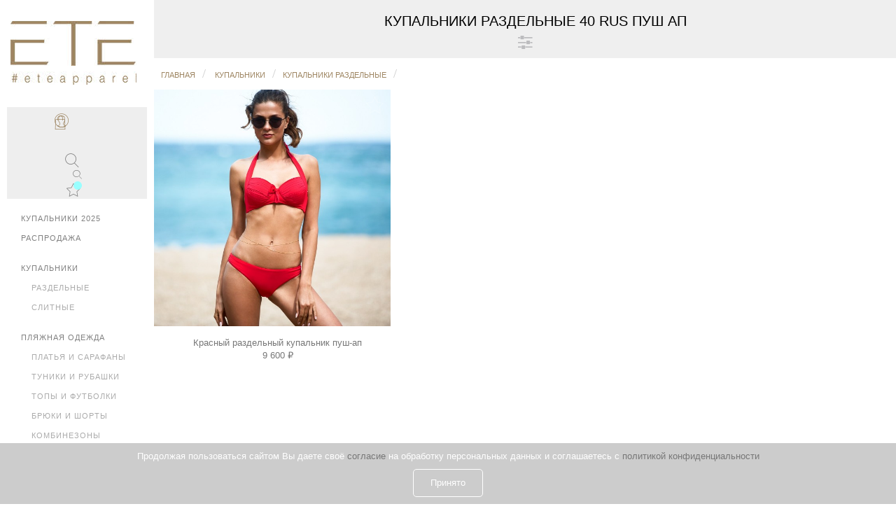

--- FILE ---
content_type: text/html; charset=utf-8
request_url: https://eteapparel.com/kupalniki/razdelnye-kupalniki/tip_verha-push-ap/razmer-40_rus
body_size: 68991
content:
<!DOCTYPE HTML> <!--[if lt IE 7]><html class="no-js lt-ie9 lt-ie8 lt-ie7" lang="ru-ru"><![endif]--> <!--[if IE 7]><html class="no-js lt-ie9 lt-ie8 ie7" lang="ru-ru"><![endif]--> <!--[if IE 8]><html class="no-js lt-ie9 ie8" lang="ru-ru"><![endif]--> <!--[if gt IE 8]><html class="no-js ie9" lang="ru-ru"><![endif]--><html lang="ru-ru"><head><meta charset="utf-8" /><title>Купить Купальники раздельные 40 RUS Пуш ап в Москве с доставкой, цены в интернет-магазине Eteapparel.com</title><meta name="description" content="Эксклюзивные купальники раздельные 40 rus пуш ап - купить онлайн купальники раздельные 40 rus пуш ап с примеркой в Москве или с доставкой по всей России в интернет-магазине Eteapparel.com. Цены на модели 2022 года в каталоге." /><meta name="generator" content="PrestaShop" /><meta name="robots" content="index,follow" /><meta name="viewport" content="width=device-width, initial-scale=1, maximum-scale=1.0, user-scalable=no"><meta name="apple-mobile-web-app-capable" content="yes" /><link rel="icon" type="image/vnd.microsoft.icon" href="/img/favicon.ico?1695328719" /><link rel="shortcut icon" type="image/x-icon" href="/img/favicon.ico?1695328719" /><link rel="stylesheet" href="https://eteapparel.com/themes/shoe/cache/v_2108_7155dc3e5eb08b5f2367f1d332dc1d2b_all.css?ver=1.0.8" type="text/css" media="all" /> <script type="text/javascript">/* <![CDATA[ */;var ASPath='/modules/pm_advancedsearch4/';var ASSearchUrl='https://eteapparel.com/module/pm_advancedsearch4/advancedsearch4';var CUSTOMIZE_TEXTFIELD=1;var FancyboxI18nClose='Закрыть';var FancyboxI18nNext='Следующий';var FancyboxI18nPrev='Предыдущий ';var ajax_allowed=true;var ajaxsearch=false;var as4_orderBySalesAsc='Наш выбор';var baseDir='https://eteapparel.com/';var baseUri='https://eteapparel.com/';var blocksearch_type='top';var cdek_city_search_url='https://eteapparel.com/module/cdek20/search?type=city';var cdek_settings={"trans_url":"https:\/\/eteapparel.com\/module\/cdek20\/trans"};var comparator_max_item=0;var comparedProductsIds=[];var contentOnly=false;var currency={"id":1,"name":"Ruble","iso_code":"RUB","iso_code_num":"643","sign":"\u20bd","blank":"1","conversion_rate":"1.000000","deleted":"0","format":"2","decimals":"1","active":"1","prefix":"","suffix":" \u20bd","id_shop_list":null,"force_id":false};var currencyBlank=1;var currencyFormat=2;var currencyRate=1;var currencySign='₽';var customizationIdMessage='Модификация №';var delete_txt='Удалить';var displayList=false;var freeProductTranslation='Бесплатно!';var freeShippingTranslation='Бесплатная доставка!';var generated_date=1769019814;var hasDeliveryAddress=false;var id_lang=1;var img_dir='https://eteapparel.com/themes/shoe/img/';var instantsearch=true;var isGuest=0;var isLogged=0;var isMobile=false;var max_item='You cannot add more than 0 product(s) to the product comparison';var min_item='Please select at least one product';var page_name='module-pm_advancedsearch4-searchresults';var placeholder_blocknewsletter='Введите ваш e-mail';var priceDisplayMethod=0;var priceDisplayPrecision=0;var quickView=false;var removingLinkText='удалить товар из корзины';var request='https://eteapparel.com/razdelnye-kupalniki/tip_verha-push-ap/razmer-40_rus';var roundMode=2;var search_url='https://eteapparel.com/search';var static_token='f753775823a49161b36de16d85446ca0';var toBeDetermined='Определить';var token='b136819400e3574832ee30d9c358507d';var usingSecureMode=true;/* ]]> */</script> <script type="text/javascript" src="/js/jquery/jquery-1.11.0.min.js?ver=1.0.8"></script> <script type="text/javascript" src="/js/jquery/jquery-migrate-1.2.1.min.js?ver=1.0.8"></script> <script type="text/javascript" src="/js/jquery/ui/jquery.ui.core.min.js?ver=1.0.8"></script> <script type="text/javascript" src="/js/jquery/ui/jquery.ui.widget.min.js?ver=1.0.8"></script> <script type="text/javascript" src="/js/jquery/ui/jquery.ui.mouse.min.js?ver=1.0.8"></script> <script type="text/javascript" src="/js/jquery/ui/jquery.ui.slider.min.js?ver=1.0.8"></script> <script type="text/javascript" src="/modules/pm_advancedsearch4/views/js/chosen/chosen.jquery.min.js?ver=1.0.8"></script> <script type="text/javascript" src="/modules/pm_advancedsearch4/views/js/jquery.ui.touch-punch.min.js?ver=1.0.8"></script> <script type="text/javascript" src="/modules/pm_advancedsearch4/views/js/jquery.actual.min.js?ver=1.0.8"></script> <script type="text/javascript" src="/modules/pm_advancedsearch4/views/js/jquery.form.js?ver=1.0.8"></script> <script type="text/javascript" src="/modules/pm_advancedsearch4/views/js/as4_plugin.js?ver=1.0.8"></script> <script type="text/javascript" src="/modules/pm_advancedsearch4/views/js/pm_advancedsearch.js?ver=1.0.8"></script> <script type="text/javascript" src="/themes/shoe/js/category.js?ver=1.0.8"></script> <script type="text/javascript" src="/modules/blockchangeprodimg/js/blockchangescript.js?ver=1.0.8"></script> <script type="text/javascript" src="/js/jquery/plugins/jquery.easing.js?ver=1.0.8"></script> <script type="text/javascript" src="/js/tools.js?ver=1.0.8"></script> <script type="text/javascript" src="/themes/shoe/js/global.js?ver=1.0.8"></script> <script type="text/javascript" src="/themes/shoe/js/autoload/10-bootstrap.min.js?ver=1.0.8"></script> <script type="text/javascript" src="/themes/shoe/js/autoload/15-jquery.total-storage.min.js?ver=1.0.8"></script> <script type="text/javascript" src="/themes/shoe/js/autoload/15-jquery.uniform-modified-pts.js?ver=1.0.8"></script> <script type="text/javascript" src="/themes/shoe/js/modules/blockcart/ajax-cart.js?ver=1.0.8"></script> <script type="text/javascript" src="/js/jquery/plugins/jquery.scrollTo.js?ver=1.0.8"></script> <script type="text/javascript" src="/js/jquery/plugins/jquery.serialScroll.js?ver=1.0.8"></script> <script type="text/javascript" src="/js/jquery/plugins/bxslider/jquery.bxslider.js?ver=1.0.8"></script> <script type="text/javascript" src="/themes/shoe/js/modules/blocknewsletter/blocknewsletter.js?ver=1.0.8"></script> <script type="text/javascript" src="/themes/shoe/js/modules/blocksearch/blocksearch.js?ver=1.0.8"></script> <script type="text/javascript" src="/modules/pm_advancedbackgroundchanger/js/jquery.vegas.js?ver=1.0.8"></script> <script type="text/javascript" src="/js/jquery/plugins/fancybox/jquery.fancybox.js?ver=1.0.8"></script> <script type="text/javascript" src="/modules/quickorder/quickorder15.js?ver=1.0.8"></script> <script type="text/javascript" src="/modules/mlcinstagram/views/js/modernizr.js?ver=1.0.8"></script> <script type="text/javascript" src="/modules/mlcinstagram/views/js/instafeed.min.js?ver=1.0.8"></script> <script type="text/javascript" src="/modules/mlcinstagram/views/js/jquery.gridrotator.js?ver=1.0.8"></script> <script type="text/javascript" src="/modules/blockshopreviews/views/js/blockshopreviews.js?ver=1.0.8"></script> <script type="text/javascript" src="/modules/favoriteproducts/favoriteproducts.js?ver=1.0.8"></script> <script type="text/javascript" src="/modules/socialloginizer/views/js/tinysort/jquery.tinysort.min.js?ver=1.0.8"></script> <link rel="stylesheet" href="/themes/shoe/css/product_list.css?ver=1.0.8" type="text/css" media="all"><link rel="stylesheet" href="/themes/shoe/css/category.css?ver=1.0.8" type="text/css" media="all"><link rel="stylesheet" href="/themes/shoe/css/scenes.css?ver=1.0.8" type="text/css" media="all"><link rel="stylesheet" href="/themes/shoe/css/modules/blockcart/blockcart.css?ver=1.0.8" type="text/css" media="all"><link rel="stylesheet" href="/js/jquery/plugins/bxslider/jquery.bxslider.css?ver=1.0.8" type="text/css" media="all"><link rel="stylesheet" href="/themes/shoe/css/modules/blocknewsletter/blocknewsletter.css?ver=1.0.8" type="text/css" media="all"><link rel="stylesheet" href="/themes/shoe/css/modules/blocksearch/blocksearch.css?ver=1.0.8" type="text/css" media="all"><link rel="stylesheet" href="/themes/shoe/css/modules/blockuserinfo/blockuserinfo.css?ver=1.0.8" type="text/css" media="all"><link rel="stylesheet" href="/themes/shoe/css/modules/blockviewed/blockviewed.css?ver=1.0.8" type="text/css" media="all"><link rel="stylesheet" href="/themes/shoe/css/modules/homefeatured/homefeatured.css?ver=1.0.8" type="text/css" media="all"><link rel="stylesheet" href="/modules/themeconfigurator/css/hooks.css?ver=1.0.8" type="text/css" media="all"><link rel="stylesheet" href="/modules/pm_advancedbackgroundchanger/css/abg_advanced.css?ver=1.0.8" type="text/css" media="all"><link rel="stylesheet" href="/modules/pm_advancedbackgroundchanger/css/jquery.vegas.css?ver=1.0.8" type="text/css" media="all"><link rel="stylesheet" href="/modules/responsivemenu/views/css/component.css?ver=1.0.8" type="text/css" media="all"><link rel="stylesheet" href="/js/jquery/plugins/fancybox/jquery.fancybox.css?ver=1.0.8" type="text/css" media="all"><link rel="stylesheet" href="/js/jquery/jquery-ui-1.13.3/jquery-ui.min.css" type="text/css" media="all"><link rel="stylesheet" href="/modules/quickorder/quickorder.css?ver=1.0.8" type="text/css" media="all"><link rel="stylesheet" href="/modules/oneclickproductcheckout/views/css/oneclickproductcheckout.css?ver=1.0.8" type="text/css" media="all"><script type="text/javascript">/* <![CDATA[ */;RM_AJAX_URL='/modules/responsivemenu/ajax.php';RM_SHOP_ID=1;RM_CATEGORY_PATH=[2];RM_CATEGORY_HASH='a310472bf920f5940b7f4c8fab6313b9';RM_CURRENT_CATEGORY='';$(function(){$("body").addClass("rm-body-with-header");});/* ]]> */</script><style type="text/css">.center_column .instagram_block .title_block{color:#fffbf4;}</style><link rel="alternate" type="application/rss+xml" href="https://eteapparel.com/modules/blockshopreviews/rss_testimonials.php" /><style type="text/css">.ps15-color-background{background-color:#fafafa;}</style><script type="text/javascript">/* <![CDATA[ */;$(document).ready(function(){});/* ]]> */</script><script type="text/javascript">/* <![CDATA[ */;var favorite_products_url_add='https://eteapparel.com/module/favoriteproducts/actions?process=add';var favorite_products_url_remove='https://eteapparel.com/module/favoriteproducts/actions?process=remove';var favorite_products_url_getFavorites='https://eteapparel.com/module/favoriteproducts/actions?process=getFavorites';/* ]]> */</script><script>/* <![CDATA[ */;var loginizer_small='';/* ]]> */</script><script>/* <![CDATA[ */;var loginizer_large='';/* ]]> */</script><script>/* <![CDATA[ */;var show_popup='1';var show_on_supercheckout='do_not_show';if(show_popup)
{loginizer_small=loginizer_small.replace(/href/g,'onclick="return !window.open(this.href, \'popup\',\'width=500,height=500,left=500,top=500\')" target="_blank" href');loginizer_small=loginizer_small.replace('type="fb" onclick="return !window.open(this.href, \'popup\',\'width=500,height=500,left=500,top=500\')"','type="fb" onclick="return !window.open(this.href, \'popup\',\'width=450,height=300,left=500,top=500\')"');}
else
loginizer_small=loginizer_small.replace(/href/g,'target="_top" href');if(show_popup)
{loginizer_large=loginizer_large.replace(/href/g,'onclick="return !window.open(this.href, \'popup\',\'width=500,height=500,left=500,top=500\')" target="_blank" href');loginizer_large=loginizer_large.replace('type="fb" onclick="return !window.open(this.href, \'popup\',\'width=500,height=500,left=500,top=500\')"','type="fb" onclick="return !window.open(this.href, \'popup\',\'width=450,height=300,left=500,top=500\')"');}
else
loginizer_large=loginizer_large.replace(/href/g,'target="_top" href');$(function(){$('#output > li').tsort({attr:'data-index'});});/* ]]> */</script> <script type="text/javascript" src="https://eteapparel.com/themes/shoe/js/responsivemenu.js?ver=1.0.8"></script> <script type="text/javascript" src="https://eteapparel.com/themes/shoe/js/jquery.maskedinput-1.2.2.js?ver=1.0.8"></script> <script type="text/javascript" src="https://eteapparel.com/themes/shoe/js/jquery.formstyler.min.js?ver=1.0.8"></script> <link rel="stylesheet" href="https://eteapparel.com/themes/shoe/js/jquery.formstyler.css?ver=1.0.8" type="text/css" /><link rel="stylesheet" href="https://eteapparel.com/themes/shoe/js/jquery.formstyler.theme.css?ver=1.0.8" type="text/css" /> <script src="https://cdnjs.cloudflare.com/ajax/libs/gsap/latest/plugins/ScrollToPlugin.min.js"></script> <link rel="stylesheet" href="https://eteapparel.com/themes/shoe/css/dcverticalmegamenu.css?ver=1.0.3" type="text/css" /> <script type="text/javascript" src="https://eteapparel.com/themes/shoe/js/jquery.dcverticalmegamenu.1.3.js?ver=1.0.8"></script> <script type="text/javascript"></script> <style type="text/css"></style> <script type="text/javascript" src="https://eteapparel.com/themes/shoe/js/jquery.hoverIntent.minified.js?ver=1.0.8"></script> <script type="text/javascript" src="https://eteapparel.com/themes/shoe/js/jquery.easing.1.3.js?ver=1.0.8"></script> <script type="text/javascript" src="https://eteapparel.com/themes/shoe/js/jquery.elastislide.js?ver=1.0.8"></script> <link rel="stylesheet" href="https://eteapparel.com/themes/shoe/js/jquery.mCustomScrollbar.css" type="text/css" /> <script type="text/javascript" src="https://eteapparel.com/themes/shoe/js/owl.carousel.min.js?ver=1.0.8"></script> <script type="text/javascript" src="https://eteapparel.com/themes/shoe/js/jquery.mCustomScrollbar.concat.min.js" ></script> <link rel='stylesheet prefetch' href='https://eteapparel.com/themes/shoe/css/owl.carousel.min.css?ver=1.0.8' type="text/css" /><link rel='stylesheet' href='https://eteapparel.com/themes/shoe/css/cs-select.css?ver=1.0.8' type="text/css" /><link rel='stylesheet' href='https://eteapparel.com/themes/shoe/css/cs-skin-border.css?ver=1.0.8' type="text/css" /><link rel="stylesheet" href="/modules/pm_advancedsearch4/views/css/pm_advancedsearch4.css?ver=1.0.8" type="text/css" media="all"><link rel="canonical" href="https://eteapparel.com/kupalniki/razdelnye-kupalniki/tip_verha-push-ap/razmer-40_rus" /><!--[if IE 8]> <script src="https://oss.maxcdn.com/libs/html5shiv/3.7.0/html5shiv.js?ver=1.0.3"></script> <script src="https://oss.maxcdn.com/libs/respond.js/1.3.0/respond.min.js?ver=1.0.3"></script> <![endif]--><link rel='stylesheet' href='https://eteapparel.com/themes/shoe/css/custom-style-icon.css?ver=1.0.9' type="text/css" /><link rel='stylesheet' href='https://eteapparel.com/themes/shoe/css/global.css?ver=1.0.8' type="text/css" /><link rel='stylesheet' href='https://eteapparel.com/themes/shoe/css/custom.css?ver=1.0.8' type="text/css" /><meta name='yandex-verification' content='51855256a67ea335'/><script type="text/javascript">/* <![CDATA[ */;(function(w,d,c){(w[c]=w[c]||[]).push(function(){var options={project:7732738,};try{w.top100Counter=new top100(options);}catch(e){}});var n=d.getElementsByTagName("script")[0],s=d.createElement("script"),f=function(){n.parentNode.insertBefore(s,n);};s.type="text/javascript";s.async=true;s.src=(d.location.protocol=="https:"?"https:":"http:")+"//st.top100.ru/top100/top100.js";if(w.opera=="[object Opera]"){d.addEventListener("DOMContentLoaded",f,false);}else{f();}})(window,document,"_top100q");/* ]]> */</script> <noscript> <img src="//counter.rambler.ru/top100.cnt?pid=7732738" alt="Топ-100" /> </noscript><meta name="robots" content="noindex, nofollow" /></head><body id="category" class="module-pm_advancedsearch4-searchresults hide-right-column lang_ru"><div id="page" class="rer"><header id="header" class="add_overflow"><div class="banner"><div class="container"><div class="row"></div></div></div><div><div class="container" style="background: #fff !important;"><div class="row"><div id="header_logo" style="background: #fff !important;"> <a href="https://eteapparel.com/" title="Главная"> <img class="logo img-responsive" src="https://eteapparel.com/img/eteapparelcom-logo-1446099666.jpg" alt="Главная" width="180" height="91"/> </a></div></div></div><div class="nav" style='background-color: #eee;'><div class="header_user_info"> <a class="login" href="https://eteapparel.com/my-account" rel="nofollow" title="Личный кабинет"> <i class="icon-login"></i> </a></div><a href="https://eteapparel.com/quick-order" title="Корзина" rel="nofollow"><div class="cart-wrapper"><div class="shopping_cart a22"> <a href="https://eteapparel.com/quick-order" title="Корзина" rel="nofollow"> <i class="icon-cart"></i> <b></b> <span class="ajax_cart_quantity unvisible">0</span> <span class="ajax_cart_product_txt unvisible"></span> <span class="ajax_cart_product_txt_s unvisible"></span> <span class="ajax_cart_total unvisible"> </span> <span class="ajax_cart_no_product">0</span> </a><div class="cart_block block exclusive"><div class="block_content" style="display:none;"><div class="cart_block_list"><p class="cart_block_no_products"> Нет товаров</p><div class="cart-prices"><div class="cart-prices-line first-line"> <span class="price cart_block_shipping_cost ajax_cart_shipping_cost unvisible"> Определить </span> <span class="unvisible"> Доставка </span></div><div class="cart-prices-line last-line"> <span class="price cart_block_total ajax_block_cart_total">0 ₽</span> <span>Итого, к оплате:</span></div></div><p class="cart-buttons"> <a id="button_order_cart" class="btn btn-default button button-small" href="https://eteapparel.com/quick-order" title="Оформить заказ" rel="nofollow"> <span> Оформить заказ<i class="icon-chevron-right right"></i> </span> </a></p></div></div></div></div></div> </a><div id="search_block_top" class="col-sm-12 clearfix"><div class="hide-search-wrapper"><div class="hide-search">&nbsp;</div></div><p data-wow-duration="0.5s">Поиск в магазине</p><form id="searchbox" method="get" action="//eteapparel.com/search" > <input type="hidden" name="controller" value="search" /> <input type="hidden" name="orderby" value="sales" /> <input type="hidden" name="orderway" value="desc" /> <input class="search_query form-control" data-wow-duration="0.5s" type="text" id="search_query_top" name="search_query" placeholder="Поиск" value="" /> <button type="submit" name="submit_search" class="btn btn-default button-search" data-wow-duration="0.5s"> <svg fill="currentColor" version="1.1" xmlns="http://www.w3.org/2000/svg" xmlns:xlink="http://www.w3.org/1999/xlink" x="0px" y="0px" viewBox="0 0 52.966 52.966" style="enable-background:new 0 0 52.966 52.966;" xml:space="preserve"> <path d="M51.704,51.273L36.845,35.82c3.79-3.801,6.138-9.041,6.138-14.82c0-11.58-9.42-21-21-21s-21,9.42-21,21s9.42,21,21,21 c5.083,0,9.748-1.817,13.384-4.832l14.895,15.491c0.196,0.205,0.458,0.307,0.721,0.307c0.25,0,0.499-0.093,0.693-0.279 C52.074,52.304,52.086,51.671,51.704,51.273z M21.983,40c-10.477,0-19-8.523-19-19s8.523-19,19-19s19,8.523,19,19 S32.459,40,21.983,40z"></path> <g> </g> <g> </g> <g> </g> <g> </g> <g> </g> <g> </g> <g> </g> <g> </g> <g> </g> <g> </g> <g> </g> <g> </g> <g> </g> <g> </g> <g> </g> </svg><span>Поиск</span> </button></form></div><div class="srch-ico"><i class="icon-search" title="Поиск"></i></div><div class="srch-ico-mobile"><i class="icon-search"></i></div><div class="heart"> <a class="login" href="https://eteapparel.com/module/favoriteproducts/account" rel="nofollow" title="Избранное"> <i class=" logo_heart icon-star"><span class="favorites-counter"></span></i> </a></div></div><style>.dropdown, .dropdown2 {
  position: relative;
  display: inline-block;
  width: 100%;
}

.dropdown-content, .dropdown2-content {
  display: none;
  position: absolute;
  background-color: #fafafa;
  left: 120px;
  top: 0px;
  min-width: 500px;
  box-shadow: 0px 2px 2px 0px rgba(0,0,0,0.3); 
  padding: 12px 16px;
  z-index: 1;
}

.dropdown2-content { 
  min-width: 730px; 
}
.dropdown-content > ul, .dropdown2-content > ul { 
display: flex; 
}
.dropdown-content > ul > li { 
flex-basis: auto; 
padding: 10px 10px;
}

.dropdown2-content > ul > li { 
flex-basis: auto; 
padding: 10px 10px;
}

 .dropdown:hover .dropdown-content,  .dropdown2:hover .dropdown2-content {
  display: block;
}</style><script>/* <![CDATA[ */;;/* ]]> */</script> <div class="demo-container clear"><div class="test"><ul id="mega-4" class="mega-menu2" class="side-links" class="clearfix"><li style="margin:0; padding-bottom:0;"><a href="/new/">КУПАЛЬНИКИ 2025</a></li><li class="dropdown" style="margin:0; padding-bottom:15px;"><a href="/sale/">РАСПРОДАЖА</a><div class="dropdown-content"><ul><li> <span>РАСПРОДАЖА</span><ul><li><a href="/sale/">КУПАЛЬНИКИ</a></li><li><a href="/sale/brend-milonga">ПЛЯЖНАЯ ОДЕЖДА</a></li><li><a href="/sale/brend-beachstar">АКСЕССУАРЫ</a></li><li><a href="/sale/brend-maison_close":>БЕЛЬЕ И ОДЕЖДА</a></li></ul></li></ul></div></li><li class="dropdown2"><a href="/kupalniki/">КУПАЛЬНИКИ</a><div class="dropdown2-content"><ul><li> <span>ПО ТИПУ</span><ul><li><a href="/kupalniki/razdelnye-kupalniki/stil-sexy"> МОДЕЛИ ДЛЯ ПЛЯЖА</a></li><li><a href="/kupalniki/slitnye-kupalniki/stil-sport-shik">СПОРТИВНЫЕ ДЛЯ БАССЕЙНА</a></li><li><a href="/kupalniki/razmer-48_50_rus">БОЛЬШИЕ РАЗМЕРЫ</a></li><li><a href="/kupalniki/stil-premium":>ДОРОГИЕ КОМПЛЕКТЫ</a></li><li><a href="/kupalniki/razdelnye-kupalniki/tip_verha-bando":>ТОПЫ БЕЗ БРЕТЕЛЕК</a></li></ul> <br> <span>ПО РАЗМЕРАМ</span><ul><li><a href="/kupalniki/razmer-40_rus">РАЗМЕР XS (40RUS)</a></li><li><a href="/kupalniki/razmer-42_rus">РАЗМЕР S (42RUS)</a></li><li><a href="/kupalniki/razmer-44_46_rus">РАЗМЕР M (44-46RUS)</a></li><li><a href="/kupalniki/razmer-46_48_rus":>РАЗМЕР L (46-48RUS)</a></li><li><a href="/kupalniki/razmer-48_50_rus":>РАЗМЕР XL (48-50RUS)</a></li></ul></li><li> <span>БРЕНДЫ</span><ul><li><a href="/kupalniki/brend-seafolly">SEAFOLLY</a></li><li><a href="/kupalniki/brend-lenny_niemeyer">LENNY NIEMEYER</a></li><li><a href="/kupalniki/brend-salinas">SALINAS</a></li><li><a href="/kupalniki/brend-rosapois">ROSAPOIS</a></li><li><a href="/kupalniki/brend-maaji">MAAJI</a></li><li><a href="/kupalniki/brend-khongboon">KHONGBON</a></li><li><a href="/kupalniki/brend-palmacea">PALMACEA</a></li></ul> <br> <span>ПО ПРИНТАМ</span><ul><li><a href="/kupalniki/print-geometry">ГЕОМЕТРИЯ</a></li><li><a href="/kupalniki/print-flowered">ЦВЕТОЧНЫЙ</a></li><li><a href="/kupalniki/print-leo">ЛЕОПАРДОВЫЙ</a></li><li><a href="/kupalniki/print-peas">В ГОРОХ</a></li></ul></li><li> <span>ПО ЦВЕТУ</span><ul><li><a href="/kupalniki/cvet-chernyj">ЧЕРНЫЙ</a></li><li><a href="/kupalniki/cvet-belyj">БЕЛЫЙ</a></li><li><a href="/kupalniki/cvet-krasnyj">КРАСНЫЙ</a></li><li><a href="/kupalniki/cvet-sinij">СИНИЙ</a></li><li><a href="/kupalniki/cvet-zelenyj">ЗЕЛЕНЫЙ</a></li><li><a href="/kupalniki/cvet-zheltyj">ЖЕЛТЫЙ</a></li><li><a href="/kupalniki/cvet-rozovyj">РОЗОВЫЙ</a></li><li><a href="/kupalniki/cvet-oranzhevyj">ОРАНЖЕВЫЙ</a></li><li><a href="/kupalniki/cvet-goluboj">ГОЛУБОЙ</a></li></ul></li></ul></div></li><ul style="padding-bottom: 15px;"><li class="dropdown"><a href="/kupalniki/razdelnye-kupalniki/">РАЗДЕЛЬНЫЕ</a><div class="dropdown-content"><ul><li> <span>ПО ТИПУ ВЕРХА</span><ul><li><a href="/kupalniki/razdelnye-kupalniki/tip_verha-bando">ЛИФ БАНДО</a></li><li><a href="/kupalniki/razdelnye-kupalniki/tip_verha-push-ap">ПУШ-АП</a></li><li><a href="/kupalniki/razdelnye-kupalniki/tip_verha-krop-top"> ТОП ХАЛТЕР</a></li><li><a href="/kupalniki/razdelnye-kupalniki/tip_verha-treugolnik":>БИКИНИ</a></li><li><a href="/kupalniki/razdelnye-kupalniki/tip_verha-bralet":>МЯГКАЯ ЧАШКА</a></li></ul></li><li> <span>ПО ЦВЕТУ</span><ul><li><a href="/kupalniki/razdelnye-kupalniki/cvet-chernyj">ЧЕРНЫЙ</a></li><li><a href="/kupalniki/razdelnye-kupalniki/cvet-belyj">БЕЛЫЙ</a></li><li><a href="/kupalniki/razdelnye-kupalniki/cvet-zheltyj">ЖЕЛТЫЙ</a></li></ul></li><li> <span>ПО ТИПУ ПЛАВОК</span><ul><li><a href="/kupalniki/razdelnye-kupalniki/tip_niza-vysokie">ВЫСОКИЕ ТРУСЫ</a></li><li><a href="/kupalniki/razdelnye-kupalniki/tip_niza-na-zavyazkah">ПЛАВКИ НА ЗАВЯЗКАХ</a></li><li><a href="/kupalniki/razdelnye-kupalniki/tip_niza-brazilyano">ПЛАВКИ БРАЗИЛЬЯНА</a></li><li><a href="/kupalniki/razdelnye-kupalniki/tip_niza-stringi">ТРУСИКИ СТРИНГИ</a></li><li><a href="/kupalniki/razdelnye-kupalniki/tip_niza-klassika">ПЛАВКИ ШОРТЫ</a></li></ul></li></ul></div></li><li class="dropdown"><a href="/kupalniki/slitnye-kupalniki/">СЛИТНЫЕ</a><div class="dropdown-content"><ul><li> <span>ВИДЫ</span><ul><li><a href="/kupalniki/slitnye-kupalniki/stil-sexy">СЛИТНЫЕ С ОТКРЫТОЙ СПИНОЙ</a></li><li><a href="/kupalniki/slitnye-kupalniki/tip_niza-monikini">МОНОКИНИ И ТАНКИНИ</a></li><li><a href="/kupalniki/slitnye-kupalniki/stil-sport-shik">СЛИТНЫЕ ЗАКРЫТЫЕ МОДЕЛИ</a></li><li><a href="/kupalniki/slitnye-kupalniki/brend-lenny_niemeyer/stil-premium">СЛИТНЫЕ УТЯГИВАЮЩИЕ ФИГУРУ</a></li></li></ul></div></li></ul><li style="padding-bottom:15px;"><a href="/plyazhnaya-odezhda/">ПЛЯЖНАЯ ОДЕЖДА</a><ul><li class="dropdown"><a href="/plyazhnaya-odezhda/platya/">ПЛАТЬЯ И САРАФАНЫ</a><div class="dropdown-content"><ul><li> <span>ПЛЯЖНЫЕ ПЛАТЬЯ</span><ul><li><a href="/plyazhnaya-odezhda/platya/tip_verha-bralet">ПЛАТЬЯ НА БРЕТЕЛЯХ</a></li><li><a href="/plyazhnaya-odezhda/platya/tip_verha-bando">ПЛАТЬЯ БАНДО</a></li><li><a href="/plyazhnaya-odezhda/platya/cvet-belyj">БЕЛЫЕ ПЛАТЬЯ</a></li><li><a href="/plyazhnaya-odezhda/platya/tip_verha-sleeve">ПЛАТЬЯ С РУКАВОМ</a></li><li><a href="/plyazhnaya-odezhda/platya/tip_niza-long">ДЛИННЫЕ ПЛАТЬЯ</a></li></li></ul></div></li><li class="dropdown"><a href="/plyazhnaya-odezhda/plyazhnye-tuniki/">ТУНИКИ И РУБАШКИ</a><div class="dropdown-content"><ul><li> <span>ЖЕНСКИЕ ПЛЯЖНЫЕ ТУНИКИ</span><ul><li><a href="/plyazhnaya-odezhda/plyazhnye-tuniki/tip_niza-long">ДЛИННЫЕ ТУНИКИ ХАЛАТЫ</a></li><li><a href="/plyazhnaya-odezhda/plyazhnye-tuniki/tip_verha-sleeve">ТУНИКИ РУБАШКИ</a></li><li><a href="/plyazhnaya-odezhda/plyazhnye-tuniki/tip_niza-klassika">ПЛАТЬЯ ТУНИКИ</a></li></li></ul></div></li><li><a href="/plyazhnaya-odezhda/topy/">ТОПЫ И ФУТБОЛКИ</a></li><li><a href="/plyazhnaya-odezhda/shorty/">БРЮКИ И ШОРТЫ</a></li><li><a href="/plyazhnaya-odezhda/kombinezony/">КОМБИНЕЗОНЫ</a></li><li><a href="/plyazhnaya-odezhda/plyazhnye-yubki/">ЮБКИ И ПАРЕО</a></li></ul></li><li style="padding-bottom:15px;"><a href="/aksessuary/">ПЛЯЖНЫЕ АКСЕССУАРЫ</a><ul><li><a href="/aksessuary/obuv/">ПЛЯЖНАЯ ОБУВЬ</a></li><li><a href="/aksessuary/shlyapy/">ШЛЯПЫ</a></li><li><a href="/aksessuary/sumki/">ПЛЯЖНЫЕ СУМКИ</a></li><li><a href="/aksessuary/cepochki/">ЦЕПОЧКИ</a></li><li class="dropdown"><a href="/nizhneebele/">ОДЕЖДА И БЕЛЬЕ</a><div class="dropdown-content"><ul><li> <span><a href="/nizhneebele/">НИЖНЕЕ БЕЛЬЕ</span><ul><li><a href="/nizhneebele/bustaglery/">БЮСТГАЛЬТЕРЫ</a></li><li><a href="/nizhneebele/bustaglery/tip_verha-tight"> ПЛОТНАЯ ЧАШКА</a></li><li><a href="/nizhneebele/bustaglery/tip_verha-soft"> МЯГКАЯ ЧАШКА</a></li><li><a href="/nizhneebele/bustaglery/tip_verha-underwire"> НА КОСТОЧКАХ</a></li><li><a href="/nizhneebele/trusiki/">КРУЖЕВНЫЕ ТРУСИКИ</a></li><li><a href="/nizhneebele/kolgotki/">ЧУЛКИ И КОЛГОТКИ</a></li><li><a href="/nizhneebele/body/">МАЙКИ И БОДИ</a></li></ul></li><li> <span><a href="/nizhneebele/domashnyaya_odejda/">ДОМАШНЯЯ ОДЕЖДА</span><ul><li><a href="/nizhneebele/domashnyaya_odejda/pijamy/":>ПИЖАМЫ И ХАЛАТЫ</a></li><li><a href="/nizhneebele/domashnyaya_odejda/sorochki/":>СОРОЧКИ И ПЕНЬЮАРЫ</a></li><li><a href="/nizhneebele/domashnyaya_odejda/Kostumy/":>КОСТЮМЫ ДЛЯ ДОМА</a></li><li><a href="/nizhneebele/domashnyaya_odejda/Kostumy/":>ДЛИННЫЕ ЖАКЕТЫ</a></li></ul></li></ul></div></li></ul></li></div></div><aside id="footer-lnk" style="background: #fff !important;"> </aside> </header><div class="columns-container "><div id="columns" class="container-fluid"><div class="row"><div id="center_column" class="center_column col-xs-12 col-sm-12"><script>/* <![CDATA[ */;window.onresize=function()
{document.getElementById('footer-lnk').style.top=$(window).height()-90+'px';$mega=document.getElementById('mega-2');if($mega)
$mega.style.top=$(window).height()-180+'px';};/* ]]> */</script> <div></div><div class="content_scene_cat"></div><div class="custom-breadcrumb gener"><div class="breadcrumb yard"> <a class="bread-start" href="https://eteapparel.com/" title="Главная">Главная</a> <a href="https://eteapparel.com/kupalniki/" title="Купальники" data-gg="">Купальники</a><span class="navigation-pipe"></span><a href="https://eteapparel.com/kupalniki/razdelnye-kupalniki/" title="Купальники раздельные" data-gg="">Купальники раздельные</a></div><div class="breadcrumb clearfix gerate_bread"><div></div></div></div><h1 class="page-heading product-listing"> <span class="cat-name"> Купальники раздельные 40 RUS Пуш ап</h1><div class="content_sortPagiBar sortpb clearfix"><div style="background: #efefef;" id="sorted_column"> <a href="javascript:void(0)" class="logo_sorted"> <i style="font-size: 1.84em; color: #bcbcbe;" class="fa fa-sliders" aria-hidden="true"></i> </a><div class="spoiler-body"><script>/* <![CDATA[ */;$('.PM_ASCriterionGroupSelect').trigger('refresh');/* ]]> */</script> <div id="PM_ASBlockOutput_1" class="PM_ASBlockOutput PM_ASBlockOutputHorizontal " data-id-search="1"><div id="PM_ASBlock_1"> <span class="PM_ASearchTitle">&#1060;&#1080;&#1083;&#1100;&#1090;&#1088;&#1099;</span><div class="block_content"><form action="https://eteapparel.com/module/pm_advancedsearch4/advancedsearch4" method="GET" class="PM_ASSelectionsBlock PM_ASSelections" data-id-search="1"><div class="PM_ASSelectionsInner"><ul class="PM_ASSelectionsCriterionsGroup"><li class="PM_ASSelectionsCriterionsGroupName"> <strong>razmer :</strong><ul><li class="PM_ASSelectionsSelectedCriterion"> <a href="#" class="PM_ASSelectionsRemoveLink"> 40 RUS </a> <input type="hidden" name="as4c[4][]" value="145" /></li></ul></li><li class="PM_ASSelectionsCriterionsGroupName"> <strong>tip-verha :</strong><ul><li class="PM_ASSelectionsSelectedCriterion"> <a href="#" class="PM_ASSelectionsRemoveLink"> &#1055;&#1091;&#1096; &#1072;&#1087; </a> <input type="hidden" name="as4c[9][]" value="153" /></li></ul></li></ul> <input type="hidden" name="as4c[3][]" value="23" /> <input type="hidden" name="as4c_hidden[3][]" value="23" /> <input type="hidden" name="id_search" value="1" /> <input type="hidden" name="id_category_search" value="7" /></div></form> <a href="#" class="PM_ASResetSearch">Главная</a><form action="https://eteapparel.com/module/pm_advancedsearch4/advancedsearch4" method="GET" id="PM_ASForm_1" class="PM_ASForm" style="position: relative;z-index: 12;"><div class="PM_ASCriterionsGroupList row"><div id="PM_ASCriterionsGroup_1_5" class="PM_ASCriterionsGroup PM_ASCriterionsGroupPrice col-xs-12 col-sm-3"><div id="PM_ASCriterionsOutput_1_5" class="PM_ASCriterionsOutput"><div id="PM_ASCriterions_1_5" class="PM_ASCriterions"><p class="PM_ASCriterionsGroupTitle h4" id="PM_ASCriterionsGroupTitle_1_5" rel="5"> <noindex> <span class="PM_ASCriterionsGroupName"> cena </span> </noindex></p><div class="PM_ASCriterionsGroupOuter"><div class="PM_ASCriterionStepEnable"> <select data-id-criterion-group="5" name="as4c[5][]" id="PM_ASCriterionGroupSelect_1_5" class="PM_ASCriterionGroupSelect form-control"><option value="">&#1062;&#1077;&#1085;&#1072;</option><option value="5000~10000" >&#1054;&#1090; 5 000 &#8381; &#1076;&#1086; 10 000 &#8381;</option> </select></div><script>/* <![CDATA[ */;$(document).ready(function(){$('.PM_ASCriterionGroupSelect').styler();});/* ]]> */</script> </div></div><div class="clear"></div></div></div><div id="PM_ASCriterionsGroup_1_4" class="PM_ASCriterionsGroup PM_ASCriterionsGroupAttribute col-xs-12 col-sm-3"><div id="PM_ASCriterionsOutput_1_4" class="PM_ASCriterionsOutput"><div id="PM_ASCriterions_1_4" class="PM_ASCriterions"><p class="PM_ASCriterionsGroupTitle h4" id="PM_ASCriterionsGroupTitle_1_4" rel="4"> <noindex> <span class="PM_ASCriterionsGroupName"> razmer </span> </noindex></p><div class="PM_ASCriterionsGroupOuter"><div class="PM_ASCriterionStepEnable"> <select data-id-criterion-group="4" name="as4c[4][]" id="PM_ASCriterionGroupSelect_1_4" class="PM_ASCriterionGroupSelect form-control"><option value="">&#1056;&#1072;&#1079;&#1084;&#1077;&#1088;</option><option value="145" selected="selected">40 RUS</option><option value="146" >42 RUS</option><option value="147" >44/46 RUS</option><option value="148" >46/48 RUS</option> </select></div><script>/* <![CDATA[ */;$(document).ready(function(){$('.PM_ASCriterionGroupSelect').styler();});/* ]]> */</script> </div></div><div class="clear"></div></div></div><div id="PM_ASCriterionsGroup_1_17" class="PM_ASCriterionsGroup PM_ASCriterionsGroupAttribute col-xs-12 col-sm-3"><div id="PM_ASCriterionsOutput_1_17" class="PM_ASCriterionsOutput"><div id="PM_ASCriterions_1_17" class="PM_ASCriterions"><p class="PM_ASCriterionsGroupTitle h4" id="PM_ASCriterionsGroupTitle_1_17" rel="17"> <noindex> <span class="PM_ASCriterionsGroupName"> razmer-obuv </span> </noindex></p><div class="PM_ASCriterionsGroupOuter"><div class="PM_ASCriterionStepEnable"></div><script>/* <![CDATA[ */;$(document).ready(function(){$('.PM_ASCriterionGroupSelect').styler();});/* ]]> */</script> </div></div><div class="clear"></div></div></div><div id="PM_ASCriterionsGroup_1_7" class="PM_ASCriterionsGroup PM_ASCriterionsGroupFeature col-xs-12 col-sm-3"><div id="PM_ASCriterionsOutput_1_7" class="PM_ASCriterionsOutput"><div id="PM_ASCriterions_1_7" class="PM_ASCriterions"><p class="PM_ASCriterionsGroupTitle h4" id="PM_ASCriterionsGroupTitle_1_7" rel="7"> <noindex> <span class="PM_ASCriterionsGroupName"> brend </span> </noindex></p><div class="PM_ASCriterionsGroupOuter"><div class="PM_ASCriterionStepEnable"> <select data-id-criterion-group="7" name="as4c[7][]" id="PM_ASCriterionGroupSelect_1_7" class="PM_ASCriterionGroupSelect form-control"><option value="">&#1041;&#1088;&#1077;&#1085;&#1076;</option><option value="110" >SeaFolly</option> </select></div><script>/* <![CDATA[ */;$(document).ready(function(){$('.PM_ASCriterionGroupSelect').styler();});/* ]]> */</script> </div></div><div class="clear"></div></div></div><div id="PM_ASCriterionsGroup_1_8" class="PM_ASCriterionsGroup PM_ASCriterionsGroupFeature col-xs-12 col-sm-3"><div id="PM_ASCriterionsOutput_1_8" class="PM_ASCriterionsOutput"><div id="PM_ASCriterions_1_8" class="PM_ASCriterions"><p class="PM_ASCriterionsGroupTitle h4" id="PM_ASCriterionsGroupTitle_1_8" rel="8"> <noindex> <span class="PM_ASCriterionsGroupName"> cvet </span> </noindex></p><div class="PM_ASCriterionsGroupOuter"><div class="PM_ASCriterionStepEnable"> <select data-id-criterion-group="8" name="as4c[8][]" id="PM_ASCriterionGroupSelect_1_8" class="PM_ASCriterionGroupSelect form-control"><option value="">&#1062;&#1074;&#1077;&#1090;</option><option value="141" >&#1050;&#1088;&#1072;&#1089;&#1085;&#1099;&#1077;</option> </select></div><script>/* <![CDATA[ */;$(document).ready(function(){$('.PM_ASCriterionGroupSelect').styler();});/* ]]> */</script> </div></div><div class="clear"></div></div></div><div id="PM_ASCriterionsGroup_1_9" class="PM_ASCriterionsGroup PM_ASCriterionsGroupFeature col-xs-12 col-sm-3"><div id="PM_ASCriterionsOutput_1_9" class="PM_ASCriterionsOutput"><div id="PM_ASCriterions_1_9" class="PM_ASCriterions"><p class="PM_ASCriterionsGroupTitle h4" id="PM_ASCriterionsGroupTitle_1_9" rel="9"> <noindex> <span class="PM_ASCriterionsGroupName"> tip-verha </span> </noindex></p><div class="PM_ASCriterionsGroupOuter"><div class="PM_ASCriterionStepEnable"> <select data-id-criterion-group="9" name="as4c[9][]" id="PM_ASCriterionGroupSelect_1_9" class="PM_ASCriterionGroupSelect form-control"><option value="">&#1058;&#1080;&#1087; &#1074;&#1077;&#1088;&#1093;&#1072;</option><option value="150" >&#1041;&#1072;&#1085;&#1076;&#1086;</option><option value="402" >&#1053;&#1072; &#1087;&#1083;&#1077;&#1095;&#1086;</option><option value="151" >&#1041;&#1088;&#1072;&#1083;&#1077;&#1090;</option><option value="152" >&#1050;&#1088;&#1086;&#1087; &#1090;&#1086;&#1087;</option><option value="153" selected="selected">&#1055;&#1091;&#1096; &#1072;&#1087;</option><option value="154" >&#1058;&#1088;&#1077;&#1091;&#1075;&#1086;&#1083;&#1100;&#1085;&#1080;&#1082;</option> </select></div><script>/* <![CDATA[ */;$(document).ready(function(){$('.PM_ASCriterionGroupSelect').styler();});/* ]]> */</script> </div></div><div class="clear"></div></div></div><div id="PM_ASCriterionsGroup_1_10" class="PM_ASCriterionsGroup PM_ASCriterionsGroupFeature col-xs-12 col-sm-3"><div id="PM_ASCriterionsOutput_1_10" class="PM_ASCriterionsOutput"><div id="PM_ASCriterions_1_10" class="PM_ASCriterions"><p class="PM_ASCriterionsGroupTitle h4" id="PM_ASCriterionsGroupTitle_1_10" rel="10"> <noindex> <span class="PM_ASCriterionsGroupName"> tip-niza </span> </noindex></p><div class="PM_ASCriterionsGroupOuter"><div class="PM_ASCriterionStepEnable"> <select data-id-criterion-group="10" name="as4c[10][]" id="PM_ASCriterionGroupSelect_1_10" class="PM_ASCriterionGroupSelect form-control"><option value="">&#1058;&#1080;&#1087; &#1085;&#1080;&#1079;&#1072;</option><option value="157" >&#1050;&#1083;&#1072;&#1089;&#1089;&#1080;&#1082;&#1072;</option> </select></div><script>/* <![CDATA[ */;$(document).ready(function(){$('.PM_ASCriterionGroupSelect').styler();});/* ]]> */</script> </div></div><div class="clear"></div></div></div><div id="PM_ASCriterionsGroup_1_11" class="PM_ASCriterionsGroup PM_ASCriterionsGroupFeature col-xs-12 col-sm-3"><div id="PM_ASCriterionsOutput_1_11" class="PM_ASCriterionsOutput"><div id="PM_ASCriterions_1_11" class="PM_ASCriterions"><p class="PM_ASCriterionsGroupTitle h4" id="PM_ASCriterionsGroupTitle_1_11" rel="11"> <noindex> <span class="PM_ASCriterionsGroupName"> stil </span> </noindex></p><div class="PM_ASCriterionsGroupOuter"><div class="PM_ASCriterionStepEnable"> <select data-id-criterion-group="11" name="as4c[11][]" id="PM_ASCriterionGroupSelect_1_11" class="PM_ASCriterionGroupSelect form-control"><option value="">&#1057;&#1090;&#1080;&#1083;&#1100;</option><option value="163" >Sexy</option> </select></div><script>/* <![CDATA[ */;$(document).ready(function(){$('.PM_ASCriterionGroupSelect').styler();});/* ]]> */</script> </div></div><div class="clear"></div></div></div><div id="PM_ASCriterionsGroup_1_15" class="PM_ASCriterionsGroup PM_ASCriterionsGroupFeature col-xs-12 col-sm-3"><div id="PM_ASCriterionsOutput_1_15" class="PM_ASCriterionsOutput"><div id="PM_ASCriterions_1_15" class="PM_ASCriterions"><p class="PM_ASCriterionsGroupTitle h4" id="PM_ASCriterionsGroupTitle_1_15" rel="15"> <noindex> <span class="PM_ASCriterionsGroupName"> collection </span> </noindex></p><div class="PM_ASCriterionsGroupOuter"><div class="PM_ASCriterionStepEnable"></div><script>/* <![CDATA[ */;$(document).ready(function(){$('.PM_ASCriterionGroupSelect').styler();});/* ]]> */</script> </div></div><div class="clear"></div></div></div><div id="PM_ASCriterionsGroup_1_19" class="PM_ASCriterionsGroup PM_ASCriterionsGroupFeature col-xs-12 col-sm-3"><div id="PM_ASCriterionsOutput_1_19" class="PM_ASCriterionsOutput"><div id="PM_ASCriterions_1_19" class="PM_ASCriterions"><p class="PM_ASCriterionsGroupTitle h4" id="PM_ASCriterionsGroupTitle_1_19" rel="19"> <noindex> <span class="PM_ASCriterionsGroupName"> print </span> </noindex></p><div class="PM_ASCriterionsGroupOuter"><div class="PM_ASCriterionStepEnable"></div><script>/* <![CDATA[ */;$(document).ready(function(){$('.PM_ASCriterionGroupSelect').styler();});/* ]]> */</script> </div></div><div class="clear"></div></div></div></div> <input type="hidden" name="id_search" value="1" /> <input type="hidden" name="id_category_search" value="7" /> <input type="hidden" name="orderby" disabled="disabled" /> <input type="hidden" name="orderway" disabled="disabled" /> <input type="hidden" name="n" disabled="disabled" /><script type="text/javascript">/* <![CDATA[ */;as4Plugin.params[1]={'hookName':'home','centerColumnCssClasses':"",'availableCriterionsGroups':{"5":"cena","4":"razmer","17":"razmer-obuv","7":"brend","8":"cvet","9":"tip-verha","10":"tip-niza","11":"stil","15":"collection","19":"print","3":"Categories","2":"Supplier","1":"Manufacturer"},'selectedCriterions':{"9":[{"id_criterion":"153","value":"\u041f\u0443\u0448 \u0430\u043f","visible":"1"}],"4":[{"id_criterion":"145","value":"40 RUS","visible":"1"}],"3":[{"id_criterion":"23","value":"\u041a\u0443\u043f\u0430\u043b\u044c\u043d\u0438\u043a\u0438 \u0440\u0430\u0437\u0434\u0435\u043b\u044c\u043d\u044b\u0435","visible":"1"}]},'stepSearch':0,'searchMethod':1,'keep_category_information':0,'search_results_selector':'#as_custom_content_results','insert_in_center_column':1,'seo_criterion_groups':'','as4_productFilterListData':'','as4_productFilterListSource':'','scrollTopActive':true,'resetURL':"https:\/\/eteapparel.com\/kupalniki\/razdelnye-kupalniki\/"};as4Plugin.locationName="\u041a\u0443\u043f\u0430\u043b\u044c\u043d\u0438\u043a\u0438 \u0440\u0430\u0437\u0434\u0435\u043b\u044c\u043d\u044b\u0435";if(typeof(as4Plugin.locationName)!='undefined'&&as4Plugin.locationName){$(document).ready(function(){$('#PM_ASBlock_1 .PM_ASResetSearch').html("Back to "+as4Plugin.locationName);});}
as4Plugin.localCacheKey="8c18c8efc3a86a56539cb697f034fbc45bc0e982";as4Plugin.localCache=true;as4Plugin.blurEffect=false;as4Plugin.params[1].orderBy="name";as4Plugin.params[1].orderWay="asc";as4Plugin.params[1].addBestSalesOption=true;as4Plugin.initSearchBlock(1,1,0);as4Plugin.initSearchEngine();/* ]]> */</script> <div class="clear"></div></form><style type="text/css"></style><form action="#" id="layered_form_sorted" class="custom-sorted"><script>/* <![CDATA[ */;$(document).ready(function(){setTimeout(function(){if($('#ul_layered_id_feature_6').length>0){$select=$('#ul_layered_id_feature_6').find('select').html();if($select.length>0)
$('.container-for-blocks').html($select);(function(){[].slice.call(document.querySelectorAll('select.cs-select')).forEach(function(el){new SelectFx(el);});})();}},1000);});/* ]]> */</script> <span class="productSelected__title"> Сортировка</span> <select id="selectProductSort" class="selectProductSort form-control_spoiler cs-select cs-skin-border PM_ASCriterionGroupSelect aaa"><option value="price:asc">Цена, по возрастанию</option><option value="price:desc">Цена, по убыванию</option><option value="sales:asc" selected="selected">Наш выбор</option> </select><input type="hidden" name="id_category_layered" value="7" /></form></div></div></div><div class="clear"></div><div id="as_home_content_results"></div></div></div><form id="productsSortForm" action="https://eteapparel.com/razdelnye-kupalniki/tip_verha-push-ap/razmer-40_rus" class="productsSortForm"><div class="select selector1"> <label class="sort_sel" for="selectProductSort">Сортировка по</label> <select id="selectProductSort" class="selectProductSort form-control cs-select cs-skin-border "><option value="price:asc">Цена, по возрастанию</option><option value="price:desc">Цена, по убыванию</option><option value="sales:asc" >Наш выбор</option> </select></div></form><div class="sortPagiBar clearfix"></div></div><div style="width:100%; display:block; background:#fff;"></div><div id="as_custom_content_results"></div></div><div id="productListStart"><link rel="stylesheet" href="/modules/blockchangeprodimg/css/blockchangeprodimg.css" type="text/css" media="all"><div style="display: none"><div id="grabH1"> Купальники раздельные 40 RUS Пуш ап</div><div id="grabDes">Эксклюзивные купальники раздельные 40 rus пуш ап - купить онлайн купальники раздельные 40 rus пуш ап с примеркой в Москве или с доставкой по всей России в интернет-магазине Eteapparel.com. Цены на модели 2022 года в каталоге.</div><div id="grabTit">Купить Купальники раздельные 40 RUS Пуш ап в Москве с доставкой, цены в интернет-магазине Eteapparel.com</div><div id="grabKey"></div></div><div style="display: block"></div><script>/* <![CDATA[ */;var testPrTit=$("#grabprTit").text();/* ]]> */</script><script language="javascript" type="text/javascript">/* <![CDATA[ */;var testDes=$("#grabDes").text();var testTit=$("#grabTit").text();var testKey=$("#grabKey").text();var testH1=$("#grabH1").text();if($('title')){$('title').text(testTit);}else{$('head').prepend('<title>'+testVar+'</title>');}
$('#center_column h1').text(testH1);if($('meta[name="description"]')){$('meta[name="description"]').attr('content',testDes);}else{$('head').prepend('<meta name="description" content="'+testDes+'">');}
if($('meta[name="keywords"]')){$('meta[name="keywords"]').attr('content',testKey);}else{$('head').prepend('<meta name="keywords" content="'+testDes+'">');};/* ]]> */</script> <div id="as_custom_content_results"></div><div id="ctrm"></div><ul class="product_list grid row hh666"><li class="ajax_block_product col-xs-12 col-sm-6 col-md-4 first-in-line last-line first-item-of-tablet-line last-item-of-mobile-line last-mobile-line"><div data-pid = "15" class="pid_list like fa fa-heart-o" title="Добавить в избранное"><i class="icon-star"></i><a></a></div><div class="product-container" data-id="4676" ><div class="left-block"><div class="product-image-container"> <noindex> <a class="product_img_link" href="https://eteapparel.com/kupalniki/razdelnye-kupalniki/15-kupalnik-seafolly.html" title="Красный раздельный купальник пуш-ап" > </noindex><img id="image_15" class= "img-responsive" src="https://eteapparel.com/837-Catagog_Page/kupalnik-seafolly.jpg" data-src=""alt="Красный купальник пушап Seafolly" title="Красный купальник пушап Seafolly" /> <noindex></a></noindex><div class="content_price" > <noindex> <span class="price product-price"> </span> </noindex> 40</div></div><div class="text_bottom"> <a href="https://eteapparel.com/kupalniki/razdelnye-kupalniki/15-kupalnik-seafolly.html" title="Красный раздельный купальник пуш-ап">Красный раздельный купальник пуш-ап </a> <br/> <span class="product-price"> 9 600 ₽ </span></div></div><div class="right-block"><p ><style>@media screen and (min-width: 900px) { 
					 .show_sizes { background-color: rgba(255,255,255,0.8);
						   position: absolute;
						   bottom: 0px; 
						   width:100%;
						   font-size: 11px;
					           font-family: "fontello",sans-serif;
                                                   color: #9e8663;
                                                   text-transform: uppercase;
                                                   height: 50px; 
                                                   padding-top: 5px; 
                                                   vertical-align: middle; 
						   }
					 .show_sizes > span { 
					        padding:3px; 
					        margin: 2px; 
					        border:1px solid #ccc; 
					        border-radius:2px; 
					        background-color: rgba(255,255,255,0.9);
					 }
					 }
					 @media screen and (max-width: 899px) { 
					 .show_sizes { display: none; } 
					 }</style><div class="show_sizes">Размеры в наличии<br> <span style="">40</span></div> <a class="product-name" href="https://eteapparel.com/kupalniki/razdelnye-kupalniki/15-kupalnik-seafolly.html" title="Красный раздельный купальник пуш-ап" > </a></p> <noindex><div id="num15" style="display:none;">1</div><noindex> <a class="left-box" href="javascript:void(0)" onclick="leftClick(15,'kupalnik-seafolly');"> <span class="left-label"></span> </a> <a class="right-box" href="javascript:void(0)" onclick="rightClick(15,'kupalnik-seafolly');"> <span class="right-label"></span> </a><p class="product-desc" > Бикини с топом в ретро стиле, украшенное бантом на груди и эластичными завязками на шее и спине.</p></div><div class="functional-buttons clearfix"></div></div></li></ul><div class="content_sortPagiBar"><div class="bottom-pagination-content clearfix"><div id="pagination_bottom" class="pagination clearfix"></div></div></div><script type="text/javascript">/* <![CDATA[ */;$(document).ready(function(){$("#z-1").click(function(){$(".icon-chevron-right").click();});});/* ]]> */</script><script type="text/javascript">/* <![CDATA[ */;$(document).ready(function(){var pgurl=window.location.href;$("ul.mega-menu2 li a").each(function(){var geturl='https://eteapparel.com'+$(this).attr("href");if(geturl==pgurl||geturl==''||geturl==pgurl+'#')
$(this).addClass("active");})});/* ]]> */</script> <script type="text/javascript" src="https://eteapparel.com/themes/shoe/js/blazy.min.js"></script><script type="text/javascript">/* <![CDATA[ */;(function(){var bLazy=new Blazy({offset:200});})();/* ]]> */</script> </div><script type="text/javascript">/* <![CDATA[ */;function rrAsyncInit(){try{rrApi.categoryView(7);}catch(e){}};/* ]]> */</script><script type="text/javascript">/* <![CDATA[ */;function changeFunc2(){var selectBox=document.getElementById("selectBox2");var selectedValue=selectBox.options[selectBox.selectedIndex].value;if(selectedValue==0)
{$('#layered_price_range_min').val('');$('#layered_price_range_max').val('');}
if(selectedValue==1)
{$('#layered_price_range_min').val(0);$('#layered_price_range_max').val(7500);}
if(selectedValue==2)
{$('#layered_price_range_min').val(7500);$('#layered_price_range_max').val(15000);}
if(selectedValue==3)
{$('#layered_price_range_min').val(15000);$('#layered_price_range_max').val(50000);}};/* ]]> */</script> <style>.banner-mail form .btn {
    position: absolute;
    right: 0;
    top: 12px;
    background: none;
    border: none;
	color: #ababab;
}</style></div></div></div></div><div class="footer-container footer-index new_prod" ><div class="col-xs-12 foot_prod"><style>.logo_footer { 
									    position: absolute;
									    left: 30px; 
									    top: 100px;  
									    width: 200px; 
									    }
									.logo_footer a img { 
									padding-bottom: 20px; 
									}
									.logo_footer a img { 
									width: 100px;     
									}
									@media(max-width:495px) { 
									.logo_footer { 
									display: none;
									}
									}</style><div class="logo_footer"> <a href="https://eteapparel.com/" title="ALT_LOGO"> <img class="logo img-responsive" src="https://eteapparel.com/img/eteapparelcom-logo-1446099666.jpg" alt="ALT_LOGO" width="180" height="91"/> </a> <span style="color: #ABABAB; font-size: 10px;" >ТЕЛЕФОН: +7 (499) 553 0525<br> ПН-ПТ с 10:00 до 20:00 МОСКВА</span> <br><a style="color: #ABABAB; font-size: 10px;" href="mailto:SHOP@ETEAPPAREL.COM">email: SHOP@ETEAPPAREL.COM</a> <br><br><a rel="nofollow" style="font-size: 10px; width: 110%; text-decoration: none;" href="https://wa.me/79162651328?text=%D0%9F%D1%80%D0%B8%D0%B2%D0%B5%D1%82!%20%F0%9F%91%8B%20%D0%A1%D0%B2%D1%8F%D0%B6%D0%B8%D1%82%D0%B5%D1%81%D1%8C%20%D1%81%D0%BE%20%D0%BC%D0%BD%D0%BE%D0%B9%20%D0%BF%D0%BE%20%D0%B4%D0%B0%D0%BD%D0%BD%D0%BE%D0%BC%D1%83%20%D0%BD%D0%BE%D0%BC%D0%B5%D1%80%D1%83">ОБРАТНЫЙ ЗВОНОК</a></div><div class="row foot_style"><div style="left:-210px; position: relative;"> <a style="color: #ABABAB;">Интернет-магазин брендовых купальников, пляжной моды и аксессуаров для женщин и девушек. Мы доставляем заказы курьером по Москве, доставка в другие города осуществляется компанией СДЕК. В нашем каталоге представлены актуальные коллекции сезона весна лето. Фотографии и тексты на сайте защищены авторскими правами. Использование и показ без согласия правообладателей запрещено"</a> &nbsp;&nbsp;&nbsp;&nbsp;</div><div class="container foot_style"><div class="row"><div class="col-xs-hidden col-md-3 col-lg-3"> <br> <a href="/content/about-us.html">О компании</a><br> <br><a href="/content/politica.html">Политика конфиденциальности</a><br> <br><a href="/content/DiscountProgram.html">Условия программы лояльности</a><br> <br><a href="/content/delivery.html">Подарочные сертификаты</a><br> <br><a href="/content/publichnaya-oferta.html">Публичная оферта</a><br> <br><a href="/content/kontakty.html">Контакты</a><br></div><div class="col-xs-hidden col-md-3 col-lg-3"> <br><a href="/content/delivery.html">Помощь покупателям</a><br> <br><a href="/content/delivery.html">Таблица соответствия размеров</a><br> <br><a href="/content/zakaz.html">Как сделать заказ</a><br> <br><a href="/content/dostavka.html">Оплата и доставка</a><br> <br><a href="/content/vozvrat.html">Правила возврата</a><br> <br><a href="/content/delivery.html">Вопросы и ответы</a><br> <br><a href="/content/map.html">Карта сайта</a><br></div><div class="col-xs-hidden col-md-3 col-lg-3"> <br><a href="/content/delivery.html">Советы по уходу</a><br> <br><a href="/sale/">Акции и скидки (SALE)</a><br> <br><a href="/content/brands.html">НАШИ БРЕНДЫ</a><br> <br><a href="/quick-order">Корзина</a><br> <br><a href="/module/blockshopreviews/testimonials">Отзывы</a><br> <br><a href="/new/">Модные новинки (NEW)</a><br> <br><a href="/content/delivery.html">Войти в личный кабинет</a><br></div><div class="col-xs-hidden col-md-3 col-lg-3"><div style="padding-top: 15px; padding-left: 15px; text-transform: uppercase;">Подписаться на новости и получать последние новости о хитах специальных предложениях</div><form class="remember" name="contact_form" action="https://eteapparel.com/" method="post" style="padding-top:20px;width: 90%; margin: 0 auto; position:relative;"><div> <input style="height:40px;" class="text form-control search_query" id="newsletter-input" type="text" name="email" size="18" placeholder="Введите Ваше e-mail"> <input type="hidden" name="send" id="send" value="on"> <input type="submit" value=">" style="position: absolute; bottom:3px; right:3px; padding:5px; height:35px; width:35px; border-radius:5px; border:0px;" name="submitNewsletter"> <input type="hidden" name="action" value="0"></div></form><div style="padding-left: 15px; padding-top: 20px; text-transform: uppercase;"> Отправляя данную форму, Вы подтверждаете своё согласие на обработку персональных данных.</div></div><div class="clear row" style="padding-top: 10px; padding-left: 0px;"><div style="left:-230px; position: relative;"> <a style="color: #ABABAB;"> </a> &nbsp;&nbsp;&nbsp;&nbsp;</div></div></div></div><div style="float:left;width: 39%;color: #ABABAB;"> &nbsp;&nbsp;&nbsp;&nbsp; <br/></div></div></div><div class="row" style="background-color: #eee;"><div class="col-xs-4"></div><div class="col-xs-4"><div style=" text-align: center; padding-top:15px;color: #ABABAB;"> <img src="https://eteapparel.com/themes/shoe/img/PAYMENTSLOGO.jpg" alt="" /> <i class="fa-brands fa-cc-visa"></i></div></div><div class="col-xs-4" style="text-align:center; padding-top: 15px;"> 2016-2026, COPYRIGHT &copy;, ООО &laquo;ЭТЭ АППАРЕЛЬ&raquo;</div></div></div></div></div> <footer id="footer" class="container"><div class="row"><div id="newsletter_block_left" class="block"><div id="hide-newsletter-wrapper"><div class="hide-newsletter">&nbsp;</div></div><p class="new_ss">ПОДПИСЫВАЙТЕСЬ НА НАШУ НОВОСТНУЮ РАССЫЛКУ</p><div class="block_content"><form class="remember" name="contact_form" action="//eteapparel.com/" method="post"><div class="form-group"> <input class="inputNew form-control grey newsletter-input" id="newsletter-input" type="text" name="email" size="18" value="Введите ваш e-mail" /> <input type="hidden" name="send" id="send" value="on"> <button type="submit" name="submitNewsletter" class="btn btn-default button button-small"> <span>ЗАРЕГИСТРИРОВАТЬСЯ</span> </button> <input type="hidden" name="action" value="0"></div></form></div></div><script>/* <![CDATA[ */;var scrolltotop={setting:{startline:100,scrollto:0,scrollduration:1000,fadeduration:[500,100]},controlHTML:'<img style="width:50px; height:50px" src="/modules/scrolltop/img/1userUp.png" />',controlattrs:{offsetx:25,offsety:97},anchorkeyword:'#top',state:{isvisible:false,shouldvisible:false},scrollup:function(){if(!this.cssfixedsupport)
this.$control.css({opacity:0})
var dest=isNaN(this.setting.scrollto)?this.setting.scrollto:parseInt(this.setting.scrollto)
if(typeof dest=="string"&&jQuery('#'+dest).length==1)
dest=jQuery('#'+dest).offset().top
else
dest=0
this.$body.animate({scrollTop:dest},this.setting.scrollduration);},keepfixed:function(){var $window=jQuery(window)
var controlx=$window.scrollLeft()+$window.width()-this.$control.width()-this.controlattrs.offsetx
var controly=$window.scrollTop()+$window.height()-this.$control.height()-this.controlattrs.offsety
this.$control.css({left:controlx+'px',top:controly+'px'})},togglecontrol:function(){var scrolltop=jQuery(window).scrollTop()
if(!this.cssfixedsupport)
this.keepfixed()
this.state.shouldvisible=(scrolltop>=this.setting.startline)?true:false
if(this.state.shouldvisible&&!this.state.isvisible){this.$control.stop().animate({opacity:1},this.setting.fadeduration[0])
this.state.isvisible=true}
else if(this.state.shouldvisible==false&&this.state.isvisible){this.$control.stop().animate({opacity:0},this.setting.fadeduration[1])
this.state.isvisible=false}},init:function(){jQuery(document).ready(function($){var mainobj=scrolltotop
var iebrws=document.all
mainobj.cssfixedsupport=!iebrws||iebrws&&document.compatMode=="CSS1Compat"&&window.XMLHttpRequest
mainobj.$body=(window.opera)?(document.compatMode=="CSS1Compat"?$('html'):$('body')):$('html,body')
mainobj.$control=$('<div id="topcontrol">'+mainobj.controlHTML+'</div>').css({position:mainobj.cssfixedsupport?'fixed':'absolute',bottom:mainobj.controlattrs.offsety,right:mainobj.controlattrs.offsetx,opacity:0,cursor:'pointer',zIndex:9999}).attr({title:'Scroll Back to Top'}).click(function(){mainobj.scrollup();return false}).appendTo('body')
if(document.all&&!window.XMLHttpRequest&&mainobj.$control.text()!='')
mainobj.$control.css({width:mainobj.$control.width()})
mainobj.togglecontrol()
$('a[href="'+mainobj.anchorkeyword+'"]').click(function(){mainobj.scrollup()
return false})
$(window).bind('scroll resize',function(e){mainobj.togglecontrol()})})}}
$(document).ready(function(){scrolltotop.init();});/* ]]> */</script><div class="rm-header"><div style="width: 100%; text-align: center; "><a href="https://eteapparel.com/" title="eteapparel.com"> <img class="logo" src="https://eteapparel.com/themes/shoe/img/ete.png" alt="eteapparel.com" /> </a></div><div style="float:left; clear: both; width: 100%;"><div class="heart special-heart"> <a class="login" href="https://eteapparel.com/module/favoriteproducts/account" rel="nofollow" title="МОЁ ИЗБРАННОЕ"> <i class="logo_heart icon-star"><span class="favorites-counter"></span></i> </a></div> <a class="cart" href="https://eteapparel.com/quick-order"> <i class="icon-cart" style="color: #bcbcbe;"></i><span style="display: none" class="count">0</span> </a><div id="rm-trigger" class="rm-trigger" style="color: #bcbcbe;"> <i class="icon-burger"> </i></div><div style="color: #bcbcbe; width:24px;height:24px;margin-left: 60px;margin-top: 2px; position: absolute; top: 18px;"> <a rel="nofollow" href="https://api.whatsapp.com/send?phone=79162651328" title="WhatsApp Talk" target="_blank"> <svg xmlns="http://www.w3.org/2000/svg" viewBox="0 0 64 64" aria-labelledby="title" aria-describedby="desc" role="img" xmlns:xlink="http://www.w3.org/1999/xlink"><title>WhatsApp</title> <desc>A line styled icon from Orion Icon Library.</desc> <path data-name="layer2" d="M30.287 2.029A29.769 29.769 0 0 0 5.223 45.266L2.064 60.6a1.158 1.158 0 0 0 1.4 1.361L18.492 58.4A29.76 29.76 0 1 0 30.287 2.029zm17.931 46.2" fill="none" stroke="#bcbcbe" stroke-linecap="round" stroke-miterlimit="10" stroke-width="2" stroke-linejoin="round"></path> <path data-name="layer1" d="M46.184 38.205l-5.765-1.655a2.149 2.149 0 0 0-2.126.561l-1.41 1.436a2.1 2.1 0 0 1-2.283.482c-2.727-1.1-8.463-6.2-9.927-8.754a2.1 2.1 0 0 1 .166-2.328l1.23-1.592a2.148 2.148 0 0 0 .265-2.183l-2.424-5.485a2.149 2.149 0 0 0-3.356-.769c-1.609 1.361-3.517 3.428-3.749 5.719-.409 4.039 1.323 9.13 7.872 15.242 7.566 7.063 13.626 8 17.571 7.04 2.238-.542 4.026-2.714 5.154-4.493a2.15 2.15 0 0 0-1.218-3.221z" fill="none" stroke="#bcbcbe" stroke-linecap="round" stroke-miterlimit="10" stroke-width="2" stroke-linejoin="round"></path> </svg> </a></div><div></div><div class="rm-overlay rm-overlay--close"></div><div class="rm-pannel rm-pannel--close"><div class="menu_icon_bl"><i class="logo_phone icon-phone" onclick="location.href = 'tel:84995530525';"></i><div class="heart " style="display:none"> <a class="login" href="https://eteapparel.com/module/favoriteproducts/account" rel="nofollow" title="МОЁ ИЗБРАННОЕ"> <i class="logo_heart icon-star"><span class="favorites-counter"></span></i> </a></div> <a class="my_ac_lnk" href="/my-account"><i class="icon-login"></i></a></div><div class="rm-container" id="rm-container"><div class="menu_search"><div class="input_search " data-role="fieldcontain"><form id="searchbox" method="get" action="//eteapparel.com/search" > <input type="hidden" name="controller" value="search" /> <input type="hidden" name="orderby" value="position" /> <input type="hidden" name="orderway" value="desc" /> <input class="search_query form-control" data-wow-duration="0.5s" type="text" id="search_query_top" name="search_query" placeholder="Поиск" value="" /> <button type="submit" name="submit_search" class="btn btn-default button-search" data-wow-duration="0.5s"> <span ><i class="icon-search"></i></span> </button></form></div></div></div></div><script>/* <![CDATA[ */;;/* ]]> */</script> </div> </footer></div><div id="footer_mobil"><div class="banner-mail" style="background-color: #efefef; padding-top:10px;"><form class="remember" name="contact_form" action="https://eteapparel.com/" method="post" style="padding-top:20px;width: 90%; margin: 0 auto; position:relative;"><div> <input style="height:40px;" class="text form-control search_query" id="newsletter-input" type="text" name="email" size="18" placeholder="Подписаться на новости"> <input type="hidden" name="send" id="send" value="on"> <input type="submit" value=">" class="button_mini btn" name="submitNewsletter"> <input type="hidden" name="action" value="0"></div></form><p style="padding:0 0 0 0;" class="page-heading product-listing"> <span class="cat-name"><a style="color: #000;" href="https://eteapparel.com/content/delivery.html">ИНФОРМАЦИЯ</a></span></p><p style="padding:0 0 0 0;" class="page-heading product-listing"> <span class="cat-name"><a style="color: #000;" href="https://eteapparel.com/content/DiscountProgram.html">ПРОГРАММА ЛОЯЛЬНОСТИ</a></span></p><p style="padding:0 0 20px 0;" class="page-heading product-listing"> <span class="cat-name"><a style="color: #000;" href="/module/blockshopreviews/testimonials">ОТЗЫВЫ</a></span></p><p style="text-align:center;"><img src="https://eteapparel.com/themes/shoe/img/payments.jpg" height="25" alt=""></p><p style="padding:10px 20px;color:#979797;line-height:20px;"> тел: +7 (499) 553 0525 с 10 до 22 МСК <br/> 2016-2026, COPYRIGHT ©, ООО ЭТЭ &laquo;АППАРЕЛЬ&raquo;</p></div></div><div style="display:none;position: fixed;left: 50%;top: 50%;"><div class="fb-login-button" data-size="medium" data-button-type="continue_with" data-show-faces="false" data-auto-logout-link="true" data-use-continue-as="false" onlogin="checkLoginState();"></div></div><script>/* <![CDATA[ */;;/* ]]> */</script>  <script src="/themes/shoe/js/selectFx.js"></script> <script src="/themes/shoe/js/classie.js"></script><script>/* <![CDATA[ */;;/* ]]> */</script><script type="text/javascript">/* <![CDATA[ */;var rrPartnerId="571e297b6636b31e80042f26";var rrApi={};var rrApiOnReady=rrApiOnReady||[];rrApi.addToBasket=rrApi.order=rrApi.categoryView=rrApi.view=rrApi.recomMouseDown=rrApi.recomAddToCart=function(){};(function(d){var ref=d.getElementsByTagName('script')[0];var apiJs,apiJsId='rrApi-jssdk';if(d.getElementById(apiJsId))return;apiJs=d.createElement('script');apiJs.id=apiJsId;apiJs.async=true;apiJs.src="//cdn.retailrocket.ru/content/javascript/tracking.js";ref.parentNode.insertBefore(apiJs,ref);}(document));/* ]]> */</script><script type="text/javascript">/* <![CDATA[ */;(function(d,w,c){(w[c]=w[c]||[]).push(function(){try{w.yaCounter37384980=new Ya.Metrika({id:37384980,clickmap:true,trackLinks:true,accurateTrackBounce:true,webvisor:true,trackHash:true,ecommerce:"dataLayer"});}catch(e){}});var n=d.getElementsByTagName("script")[0],s=d.createElement("script"),f=function(){n.parentNode.insertBefore(s,n);};s.type="text/javascript";s.async=true;s.src="https://mc.yandex.ru/metrika/watch.js";if(w.opera=="[object Opera]"){d.addEventListener("DOMContentLoaded",f,false);}else{f();}})(document,window,"yandex_metrika_callbacks");/* ]]> */</script> <noscript><div><img src="https://mc.yandex.ru/watch/37384980" style="position:absolute; left:-9999px;" alt="" /></div></noscript><div style="display:none" id="cookieRunner"><div class="cookieMessage"><p>Продолжая пользоваться сайтом Вы даете своё <a href=/content/soglasie.html>согласие</a> на обработку персональных данных и соглашаетесь с <a href=/content/politica.html>политикой конфиденциальности</a><div class="cookieButton">Принято</div></div></div> <script src="https://cdnjs.cloudflare.com/ajax/libs/jquery-cookie/1.4.1/jquery.cookie.min.js"></script> <script type="text/javascript" src="/themes/shoe/js/cookieRun.js"></script> <link rel="stylesheet" href="/themes/shoe/css/cookieRun.css"><script type="text/javascript">/* <![CDATA[ */;var _tmr=window._tmr||(window._tmr=[]);_tmr.push({id:"3229620",type:"pageView",start:(new Date()).getTime()});(function(d,w,id){if(d.getElementById(id))return;var ts=d.createElement("script");ts.type="text/javascript";ts.async=true;ts.id=id;ts.src="https://top-fwz1.mail.ru/js/code.js";var f=function(){var s=d.getElementsByTagName("script")[0];s.parentNode.insertBefore(ts,s);};if(w.opera=="[object Opera]"){d.addEventListener("DOMContentLoaded",f,false);}else{f();}})(document,window,"topmailru-code");/* ]]> */</script><noscript><div> <img src="https://top-fwz1.mail.ru/counter?id=3229620;js=na" style="border:0;position:absolute;left:-9999px;" alt="Top.Mail.Ru" /></div></noscript><noscript> <script type="text/javascript"></script> <div style="display:inline;"> <img height="1" width="1" style="border-style:none;" alt="" src="//googleads.g.doubleclick.net/pagead/viewthroughconversion/881262618/?value=0&amp;guid=ON&amp;script=0"/></div> </noscript>
</body></html>

--- FILE ---
content_type: text/css
request_url: https://eteapparel.com/themes/shoe/cache/v_2108_7155dc3e5eb08b5f2367f1d332dc1d2b_all.css?ver=1.0.8
body_size: 299831
content:
@charset "UTF-8";
#scenes .popover-button span{display:block;font-size:28px;text-align:center}#scenes .popover-button span:before{content:"\f0fe";font-family:"FontAwesome";display:block;vertical-align:5px;color:grey}.thumbs_banner{margin:10px auto;padding:0;height:62px !important;width:100%;border-top:1px solid #d6d4d4;border-bottom:1px solid #d6d4d4}.thumbs_banner .space-keeper{width:21px;float:left;display:block;height:100%}.thumbs_banner .space-keeper a.prev{display:none;width:21px;background:#fbfbfb;text-decoration:none;color:#333}.thumbs_banner .space-keeper a.prev:before{font-family:"FontAwesome";content:"\f053";vertical-align:middle;padding-top:35px;padding-left:5px}.thumbs_banner .space-keeper a.next{float:left;display:block;width:21px;background:#fbfbfb;text-decoration:none;color:#333}.thumbs_banner .space-keeper a.next:before{font-family:"FontAwesome";content:"\f054";vertical-align:middle;padding-top:35px;padding-left:5px}#scenes_list{overflow:hidden;float:left;width:828px}#scenes_list ul{list-style-type:none}#scenes_list li{float:left}#scenes_list a{display:block}#scenes a.popover-button{display:block;position:absolute;text-decoration:none}#scenes .popover{-moz-border-radius:0;-webkit-border-radius:0;border-radius:0;border-color:#d6d4d4}#scenes .product-image-container,#scenes .product-name{margin-bottom:15px}#scenes div.description{margin-bottom:15px}#scenes .button-container{margin-bottom:15px}#scenes .button-container a{text-decoration:none}#scenes .price{margin-bottom:10px}@media (max-width:1199px){#scenes{display:none}}.content_scene_cat{color:#d7d7d7;line-height:19px;margin:0}.content_scene_cat .content_scene_cat_bg{padding:18px 10px 10px 42px;margin-left:-15px;min-height:80px!important;display:none;background-color:#ececec !important}@media (max-width:1199px){.content_scene_cat .content_scene_cat_bg{padding:10px 10px 10px 15px}}.content_scene_cat span.category-name{font:600 42px/51px "Open Sans",sans-serif;color:#fff;display:none;margin-bottom:12px}@media (max-width:1199px){.content_scene_cat span.category-name{font-size:25px;display:none;line-height:30px}}.content_scene_cat p{margin-bottom:0;display:none}.content_scene_cat a{color:#fff}.content_scene_cat a:hover{text-decoration:underline}.content_scene_cat .content_scene{color:#777}.content_scene_cat .content_scene .cat_desc{padding-top:20px}.content_scene_cat .content_scene .cat_desc a{color:#777}.content_scene_cat .content_scene .cat_desc a:hover{color:#515151}#subcategories{border-top:0 solid #d6d4d4;padding:0 0 0 0}#subcategories p.subcategory-heading{font-family:"Raleway",sans-serif;color:#1d1d1d;display:none;margin:0 0 15px 23px}#subcategories ul{margin:0 0 0 -20px}#subcategories ul li{float:left;width:145px;margin:0 0 13px 33px;text-align:center;min-height:175px}#subcategories ul li .subcategory-image{padding:0 0 8px 0}#subcategories ul li .subcategory-image a{display:block;padding:0;border:0 solid #d6d4d4}#subcategories ul li .subcategory-image a img{max-width:100%;vertical-align:top}#subcategories ul li .subcategory-name{font:400 13px/22px "Montserrat",sans-serif;color:#555454;text-transform:uppercase}#subcategories ul li .subcategory-name:hover{color:#515151}#subcategories ul li .cat_desc{display:none}#subcategories ul li:hover .subcategory-image a{border:0 solid #333;padding:0}#category #page .columns-container{background:#fff}.product_list{margin-bottom:0}ul.product_list .product-name{display:inline-block;width:100%;overflow:hidden;top:0;left:0;height:85%;position:absolute;text-decoration:none;padding-top:53%;font-family:"fontello",Montserrat,sans-serif;text-transform:uppercase;color:#000;font-size:14px;-webkit-transition:0.3s ease-out;-moz-transition:0.3s ease-out;-o-transition:0.3s ease-out;transition:0.3s ease-out}@media (min-width:1400px){ul.product_list .product-name{font-size:18px}}ul.product_list .availability span{display:inline-block;color:#fff;font-weight:bold;padding:3px 8px 4px 8px;margin-bottom:20px}ul.product_list .availability span.available-now{background:#55c65e;border:1px solid #36943e}ul.product_list .availability span.out-of-stock{background:#fe9126;border:1px solid #e4752b}ul.product_list .availability span.available-dif{background:#fe9126;border:1px solid #e4752b}ul.product_list .color-list-container{margin-bottom:12px}ul.product_list .color-list-container ul li{display:inline-block;border:1px solid #d6d4d4;width:26px;height:26px}ul.product_list .color-list-container ul li a{display:block;width:22px;height:22px;margin:1px}ul.product_list .color-list-container ul li a img{display:block;width:22px;height:22px}ul.product_list .product-image-container{text-align:center}ul.product_list .product-image-container img{margin:0 auto;width:100%}ul.product_list .product-image-container .quick-view-wrapper-mobile{display:none}ul.product_list .product-image-container .quick-view-wrapper-mobile .quick-view-mobile{display:none}@media (max-width:1199px){ul.product_list .product-image-container .quick-view-wrapper-mobile .quick-view-mobile{display:block;position:relative;background-color:rgba(208,208,211,0.57);height:130px;width:85px;top:80px;right:-162px;-moz-transform:rotate(45deg);-o-transform:rotate(45deg);-webkit-transform:rotate(45deg);-ms-transform:rotate(45deg);transform:rotate(45deg);zoom:1;pointer-events:all}ul.product_list .product-image-container .quick-view-wrapper-mobile .quick-view-mobile i{position:relative;top:48px;left:-20px;font-size:x-large;color:black}ul.product_list .product-image-container .quick-view-wrapper-mobile .quick-view-mobile i:before{-moz-transform:rotate(315deg);-o-transform:rotate(315deg);-webkit-transform:rotate(315deg);-ms-transform:rotate(315deg);transform:rotate(315deg)}}@media (max-width:1199px){ul.product_list .product-image-container .quick-view-wrapper-mobile .quick-view-mobile:hover{background-color:rgba(167,167,167,0.57)}}@media (max-width:1199px){ul.product_list .product-image-container .quick-view-wrapper-mobile{display:none;background-color:transparent;height:155px;width:215px;position:absolute;overflow:hidden;pointer-events:none;bottom:0;right:0}}ul.product_list .product-image-container .quick-view{font:700 13px/16px Arial,Helvetica,sans-serif;color:#777676;position:absolute;left:50%;top:50%;margin:-21px 0 0 -53px;padding:13px 0 0;background:rgba(255,255,255,0.82);width:107px;height:43px;text-align:center;-moz-box-shadow:rgba(0,0,0,0.16) 0 2px 8px;-webkit-box-shadow:rgba(0,0,0,0.16) 0 2px 8px;box-shadow:rgba(0,0,0,0.16) 0 2px 8px}@media (max-width:1199px){ul.product_list .product-image-container .quick-view{display:none}}@media (min-width:1200px){ul.product_list .product-image-container .quick-view{display:none}}@media (max-width:767px){ul.product_list .product-image-container .quick-view{display:none}}ul.product_list .comments_note{text-align:left;overflow:hidden}ul.product_list .comments_note .star_content{float:left}ul.product_list .comments_note .nb-comments{overflow:hidden;font-style:italic}ul.product_list .functional-buttons div a,ul.product_list .functional-buttons div label{font-weight:bold;color:#777676;cursor:pointer}ul.product_list .functional-buttons div a:hover,ul.product_list .functional-buttons div label:hover{color:#000}ul.product_list .functional-buttons div.wishlist{border-right:1px solid #d6d4d4}ul.product_list .functional-buttons div.wishlist a:before{display:inline-block;font-family:"FontAwesome";content:"\f08a";margin-right:3px;padding:0 3px}ul.product_list .functional-buttons div.wishlist a.checked:before{content:"\f004"}@media (min-width:992px) and (max-width:1199px){ul.product_list .functional-buttons div.wishlist{border-right:0}ul.product_list .functional-buttons div.wishlist a:before{display:none}}@media (min-width:280px) and (max-width:767px){ul.product_list .functional-buttons div.wishlist{border-right:0}ul.product_list .functional-buttons div.wishlist a:before{display:none}}ul.product_list .functional-buttons div.compare a:before{content:"\f067";display:inline-block;font-family:"FontAwesome";margin-right:3px}@media (min-width:992px) and (max-width:1199px){ul.product_list .functional-buttons div.compare a:before{display:none}}@media (min-width:280px) and (max-width:767px){ul.product_list .functional-buttons div.compare a:before{display:none}}ul.product_list .functional-buttons div.compare a.checked:before{content:"\f068"}ul.product_list.grid > li{padding-bottom:0;text-align:center}@media (min-width:280px) and (max-width:767px){ul.product_list.grid > li{width:50%;float:left}}ul.product_list.grid > li .product-container{padding:0;background:#e8e7ec;position:relative;-webkit-transition:0.4s ease-out;-moz-transition:0.4s ease-out;-o-transition:0.4s ease-out;transition:0.4s ease-out}ul.product_list.grid > li .product-container .product-image-container{border:0 solid #d6d4d4;padding:0;margin-bottom:0;position:relative}@media (max-width:767px){ul.product_list.grid > li .product-container .product-image-container{max-width:100%;margin-left:auto;margin-right:auto}}ul.product_list.grid > li .product-container .product-image-container .content_price{position:absolute;left:0;bottom:-1px;width:100%;background:url(https://eteapparel.com/themes/shoe/css/../img/price-container-bg.png);padding:9px 0;display:none}ul.product_list.grid > li .product-container .product-image-container .content_price span{color:#fff}ul.product_list.grid > li .product-container .product-image-container .content_price span.old-price{color:#b1b0b0}ul.product_list.grid > li .product-container h5{padding:0 15px 7px 15px;min-height:53px}@media (min-width:1200px){ul.product_list.grid > li .product-container .comments_note{display:none}}ul.product_list.grid > li .product-container .comments_note .star_content{margin:0 3px 12px 59px}ul.product_list.grid > li .product-container .product-desc{display:none}ul.product_list.grid > li .product-container .content_price{padding-bottom:9px;line-height:21px;margin-top:32%;text-align:center;font-family:"fontello","Montserrat",sans-serif}ul.product_list.grid > li .product-container .old-price,ul.product_list.grid > li .product-container .price,ul.product_list.grid > li .product-container .price-percent-reduction{display:inline-block}ul.product_list.grid > li .product-container .product-flags{display:none}ul.product_list.grid > li .product-container .old-price{margin-right:0;font-size:15px;margin-top:2px}ul.product_list.grid > li .product-container .button-container{margin-bottom:14px}ul.product_list.grid > li .product-container .button-container .ajax_add_to_cart_button,ul.product_list.grid > li .product-container .button-container span.button,ul.product_list.grid > li .product-container .button-container .lnk_view{margin:0 6px 10px 6px}ul.product_list.grid > li .product-container .functional-buttons{background:url(https://eteapparel.com/themes/shoe/css/../img/functional-bt-shadow.png) repeat-x;padding:11px 0 5px;display:none}@media (min-width:1200px){ul.product_list.grid > li .product-container .functional-buttons{display:none}}ul.product_list.grid > li .product-container .functional-buttons div{width:50%;float:left;padding:3px 0 4px 0}@media (min-width:1200px){ul.product_list.grid > li.hovered .product-container{-moz-box-shadow:rgba(0,0,0,0.17) 0 0 13px;-webkit-box-shadow:rgba(0,0,0,0.17) 0 0 13px;box-shadow:rgba(0,0,0,0.17) 0 0 13px;position:relative;z-index:10}ul.product_list.grid > li.hovered .product-container .content_price{display:block;margin-top:-10px}.price-percent-reduction{}ul.product_list.grid > li.hovered .product-container .product-image-container .content_price{display:block}ul.product_list.grid > li.hovered .product-container .product-image-container .quick-view{display:block}ul.product_list.grid > li.hovered .product-container .functional-buttons,ul.product_list.grid > li.hovered .product-container .button-container,ul.product_list.grid > li.hovered .product-container .comments_note{display:block}}@media (min-width:992px){ul.product_list.grid > li.first-in-line{clear:left}}@media (min-width:280px) and (max-width:991px){ul.product_list.grid > li.first-item-of-tablet-line{clear:left}}ul.product_list.grid li.hovered h5{min-height:30px}@media (min-width:1200px){#blockpack ul > li.last-line{border:none;padding-bottom:0;margin-bottom:0}}@media (min-width:280px) and (max-width:767px){#blockpack ul > li.first-item-of-tablet-line{clear:none}#blockpack ul > li.first-item-of-mobile-line{clear:left}}@media (max-width:479px){ul.product_list.list > li .left-block{width:100%}}ul.product_list.list > li .product-container{border-top:1px solid #d6d4d4;padding:30px 0 30px}ul.product_list.list > li .product-image-container{position:relative;border:1px solid #d6d4d4;padding:9px}@media (max-width:479px){ul.product_list.list > li .product-image-container{max-width:290px;margin:0 auto}}ul.product_list.list > li .product-image-container .content_price{display:none !important}ul.product_list.list > li .product-flags{color:#333;margin:-5px 0 10px 0}ul.product_list.list > li .product-flags .discount{color:#f13340}ul.product_list.list > li h5{padding-bottom:8px}ul.product_list.list > li .product-desc{margin-bottom:15px}@media (max-width:479px){ul.product_list.list > li .center-block{width:100%}}ul.product_list.list > li .center-block .comments_note{margin-bottom:12px}@media (min-width:992px){ul.product_list.list > li .right-block .right-block-content{margin:0;border-left:1px solid #d6d4d4;padding-left:15px;padding-bottom:16px}}@media (max-width:991px){ul.product_list.list > li .right-block .right-block-content{padding-top:20px}}@media (max-width:479px){ul.product_list.list > li .right-block .right-block-content{padding-top:5px}}ul.product_list.list > li .right-block .right-block-content .content_price{padding-bottom:10px}@media (max-width:991px){ul.product_list.list > li .right-block .right-block-content .content_price{padding-top:13px;padding-bottom:0}}@media (max-width:479px){ul.product_list.list > li .right-block .right-block-content .content_price{padding-top:0;width:100%}}ul.product_list.list > li .right-block .right-block-content .content_price span{display:inline-block;margin-top:-4px;margin-bottom:14px}ul.product_list.list > li .right-block .right-block-content .content_price span.old-price{margin-right:8px}ul.product_list.list > li .right-block .right-block-content .button-container{overflow:hidden;padding-bottom:20px}@media (max-width:479px){ul.product_list.list > li .right-block .right-block-content .button-container{width:100%}}ul.product_list.list > li .right-block .right-block-content .button-container .btn{margin-bottom:10px}@media (min-width:992px){ul.product_list.list > li .right-block .right-block-content .button-container .btn{float:left;clear:both}}@media (min-width:992px){ul.product_list.list > li .right-block .right-block-content .functional-buttons{overflow:hidden}}@media (max-width:991px){ul.product_list.list > li .right-block .right-block-content .functional-buttons{clear:both}ul.product_list.list > li .right-block .right-block-content .functional-buttons > div{float:left;padding-top:0 !important;padding-right:20px}}@media (max-width:479px){ul.product_list.list > li .right-block .right-block-content .functional-buttons{float:none;display:inline-block}ul.product_list.list > li .right-block .right-block-content .functional-buttons a i,ul.product_list.list > li .right-block .right-block-content .functional-buttons a:before,ul.product_list.list > li .right-block .right-block-content .functional-buttons label i,ul.product_list.list > li .right-block .right-block-content .functional-buttons label:before{display:none !important}}ul.product_list.list > li .right-block .right-block-content .functional-buttons a{cursor:pointer}ul.product_list.list > li .right-block .right-block-content .functional-buttons .wishlist{border:none}ul.product_list.list > li .right-block .right-block-content .functional-buttons .compare{padding-top:10px}ul.product_list.list > li .right-block .right-block-content .functional-buttons .compare a:before{margin-right:10px}@media (min-width:1200px){ul.product_list.list > li:hover .product-image-container .quick-view{display:block}}@media (max-width:479px){ul.product_list.list > li{text-align:center}}#index ul.product_list.tab-pane > li{padding-bottom:0;margin-bottom:0}@media (min-width:1200px){#index ul.product_list.tab-pane > li{padding-bottom:0;margin-bottom:0}}#index ul.product_list.tab-pane > li .availability{display:none}@media (min-width:1200px){#index ul.product_list.tab-pane > li.last-line{border:none;padding-bottom:0;margin-bottom:0}}@media (min-width:280px) and (max-width:767px){#index ul.product_list.tab-pane > li.first-item-of-tablet-line{clear:left}#index ul.product_list.tab-pane > li.first-item-of-mobile-line{clear:left}}.ie8 .quick-view{background:#fff;border:1px solid #d6d4d4}.right-block{position:absolute;top:0;left:0;width:100%;height:85%;opacity:0;-webkit-transition:0.3s ease-out;-moz-transition:0.3s ease-out;-o-transition:0.3s ease-out;transition:0.3s ease-out}.product-container:hover>.right-block{display:block;opacity:1}ul.product_list.grid > li .right-block h5{margin-top:100px;height:0;margin:35px;-webkit-transition:0.3s ease-out}ul.product_list.grid > li:hover .right-block h5{height:auto;margin:0;padding-top:15px}ul.product_list.grid > li:hover .right-block h5> .product-name{padding-top:39%}.red-divider{left:50%;margin-left:0;display:inline-block;width:30px;height:2px;margin-bottom:20px;background:#ff0000}@media (min-width:1400px){.red-divider{margin-top:25px}}@media (max-width:1024px){#index ul.product_list.tab-pane > li{margin-bottom:0;padding-bottom:0}.product_list{background:#fff}.right-block{position:relative;opacity:1;background:#fff;height:10px}#text_bottom{font-size:12px}.right-block:before{content:"\ ";position:absolute;margin-top:-11px;margin-left:-11px;width:0;height:0;border-left:11px solid transparent;border-right:11px solid transparent;border-bottom:11px solid white;display:none}ul.product_list .product-name{position:relative;background:none;padding-top:25px;margin:0;font-size:12px}ul.product_list.grid > li:hover .right-block h5> .product-name{padding-top:25px;margin:0}ul.product_list.grid > li .right-block h5{margin-top:0;padding-bottom:0;margin-bottom:0}ul.product_list.grid > li:hover .right-block h5{margin-top:0;padding-bottom:0;margin-bottom:0}ul.product_list.grid > li .product-container .content_price{position:relative;margin-top:0;width:100%}.red-divider{display:none}}#text_bottom{background:#fff !important;padding:15px 0;margin:0;margin-bottom:-15px;text-align:center;font-size:110%}#text_bottom span{text-transform:uppercase;font:500 1em/20px 'Lato',sans-serif;letter-spacing:0;font-size:100%}@media (max-width:479px){.right-label{display:none !important}.left-label{display:none !important}ul.product_list .product-image-container img{margin:0 auto;padding:15px 0 0 0;width:100%}.content_sortPagiBar{}#productsSortForm{display:none}}@media (min-width:280px) and (max-width:1024px){.right-label{display:none !important}.left-label{display:none !important}ul.product_list .product-image-container img{margin:0 auto;padding:5px 3px 0 3px;width:100%}.content_sortPagiBar{}#productsSortForm{display:none}}@media (min-width:1025px){ul.product_list .product-image-container img{margin:0 auto;padding:15px 15px 0 0;width:100%}}@media (max-width:767px){.row{margin-left:0!important;margin-right:0!important}.ui-helper-hidden{display:none}.ui-helper-hidden-accessible{border:0;clip:rect(0 0 0 0);height:1px;margin:-1px;overflow:hidden;padding:0;position:absolute;width:1px}.ui-helper-reset{margin:0;padding:0;border:0;outline:0;line-height:1.3;text-decoration:none;font-size:100%;list-style:none}.ui-helper-clearfix:before,.ui-helper-clearfix:after{content:"";display:table;border-collapse:collapse}.ui-helper-clearfix:after{clear:both}.ui-helper-clearfix{min-height:0}.ui-helper-zfix{width:100%;height:100%;top:0;left:0;position:absolute;opacity:0;filter:Alpha(Opacity=0)}.ui-front{z-index:100}.ui-state-disabled{cursor:default !important}.ui-icon{display:block;text-indent:-99999px;overflow:hidden;background-repeat:no-repeat}.ui-widget-overlay{position:fixed;top:0;left:0;width:100%;height:100%}.ui-slider{position:relative;text-align:left}.ui-slider .ui-slider-handle{position:absolute;z-index:2;width:1.2em;height:1.2em;cursor:default}.ui-slider .ui-slider-range{position:absolute;z-index:1;font-size:.7em;display:block;border:0;background-position:0 0}.ui-slider.ui-state-disabled .ui-slider-handle,.ui-slider.ui-state-disabled .ui-slider-range{filter:inherit}.ui-slider-horizontal{height:.8em}.ui-slider-horizontal .ui-slider-handle{top:-.3em;margin-left:-.6em}.ui-slider-horizontal .ui-slider-range{top:0;height:100%}.ui-slider-horizontal .ui-slider-range-min{left:0}.ui-slider-horizontal .ui-slider-range-max{right:0}.ui-slider-vertical{width:.8em;height:100px}.ui-slider-vertical .ui-slider-handle{left:-.3em;margin-left:0;margin-bottom:-.6em}.ui-slider-vertical .ui-slider-range{left:0;width:100%}.ui-slider-vertical .ui-slider-range-min{bottom:0}.ui-slider-vertical .ui-slider-range-max{top:0}.ui-widget{font-family:Verdana,Arial,sans-serif;font-size:1.1em}.ui-widget .ui-widget{font-size:1em}.ui-widget input,.ui-widget select,.ui-widget textarea,.ui-widget button{font-family:Verdana,Arial,sans-serif;font-size:1em}.ui-widget-content{border:1px solid #aaaaaa;background:#ffffff url(https://eteapparel.com/js/jquery/ui/themes/base/images/ui-bg_flat_75_ffffff_40x100.png) 50% 50% repeat-x;color:#222222}.ui-widget-content a{color:#222222}.ui-widget-header{border:1px solid #aaaaaa;background:#cccccc url(https://eteapparel.com/js/jquery/ui/themes/base/images/ui-bg_highlight-soft_75_cccccc_1x100.png) 50% 50% repeat-x;color:#222222;font-weight:bold}.ui-widget-header a{color:#222222}.ui-state-default,.ui-widget-content .ui-state-default,.ui-widget-header .ui-state-default{border:1px solid #d3d3d3;background:#e6e6e6 url(https://eteapparel.com/js/jquery/ui/themes/base/images/ui-bg_glass_75_e6e6e6_1x400.png) 50% 50% repeat-x;font-weight:normal;color:#555555}.ui-state-default a,.ui-state-default a:link,.ui-state-default a:visited{color:#555555;text-decoration:none}.ui-state-hover,.ui-widget-content .ui-state-hover,.ui-widget-header .ui-state-hover,.ui-state-focus,.ui-widget-content .ui-state-focus,.ui-widget-header .ui-state-focus{border:1px solid #999999;background:#dadada url(https://eteapparel.com/js/jquery/ui/themes/base/images/ui-bg_glass_75_dadada_1x400.png) 50% 50% repeat-x;font-weight:normal;color:#212121}.ui-state-hover a,.ui-state-hover a:hover,.ui-state-hover a:link,.ui-state-hover a:visited{color:#212121;text-decoration:none}.ui-state-active,.ui-widget-content .ui-state-active,.ui-widget-header .ui-state-active{border:1px solid #aaaaaa;background:#ffffff url(https://eteapparel.com/js/jquery/ui/themes/base/images/ui-bg_glass_65_ffffff_1x400.png) 50% 50% repeat-x;font-weight:normal;color:#212121}.ui-state-active a,.ui-state-active a:link,.ui-state-active a:visited{color:#212121;text-decoration:none}.ui-state-highlight,.ui-widget-content .ui-state-highlight,.ui-widget-header .ui-state-highlight{border:1px solid #fcefa1;background:#fbf9ee url(https://eteapparel.com/js/jquery/ui/themes/base/images/ui-bg_glass_55_fbf9ee_1x400.png) 50% 50% repeat-x;color:#363636}.ui-state-highlight a,.ui-widget-content .ui-state-highlight a,.ui-widget-header .ui-state-highlight a{color:#363636}.ui-state-error,.ui-widget-content .ui-state-error,.ui-widget-header .ui-state-error{border:1px solid #cd0a0a;background:#fef1ec url(https://eteapparel.com/js/jquery/ui/themes/base/images/ui-bg_glass_95_fef1ec_1x400.png) 50% 50% repeat-x;color:#cd0a0a}.ui-state-error a,.ui-widget-content .ui-state-error a,.ui-widget-header .ui-state-error a{color:#cd0a0a}.ui-state-error-text,.ui-widget-content .ui-state-error-text,.ui-widget-header .ui-state-error-text{color:#cd0a0a}.ui-priority-primary,.ui-widget-content .ui-priority-primary,.ui-widget-header .ui-priority-primary{font-weight:bold}.ui-priority-secondary,.ui-widget-content .ui-priority-secondary,.ui-widget-header .ui-priority-secondary{opacity:.7;filter:Alpha(Opacity=70);font-weight:normal}.ui-state-disabled,.ui-widget-content .ui-state-disabled,.ui-widget-header .ui-state-disabled{opacity:.35;filter:Alpha(Opacity=35);background-image:none}.ui-state-disabled .ui-icon{filter:Alpha(Opacity=35)}.ui-icon{width:16px;height:16px}.ui-icon,.ui-widget-content .ui-icon{background-image:url(https://eteapparel.com/js/jquery/ui/themes/base/images/ui-icons_222222_256x240.png)}.ui-widget-header .ui-icon{background-image:url(https://eteapparel.com/js/jquery/ui/themes/base/images/ui-icons_222222_256x240.png)}.ui-state-default .ui-icon{background-image:url(https://eteapparel.com/js/jquery/ui/themes/base/images/ui-icons_888888_256x240.png)}.ui-state-hover .ui-icon,.ui-state-focus .ui-icon{background-image:url(https://eteapparel.com/js/jquery/ui/themes/base/images/ui-icons_454545_256x240.png)}.ui-state-active .ui-icon{background-image:url(https://eteapparel.com/js/jquery/ui/themes/base/images/ui-icons_454545_256x240.png)}.ui-state-highlight .ui-icon{background-image:url(https://eteapparel.com/js/jquery/ui/themes/base/images/ui-icons_2e83ff_256x240.png)}.ui-state-error .ui-icon,.ui-state-error-text .ui-icon{background-image:url(https://eteapparel.com/js/jquery/ui/themes/base/images/ui-icons_cd0a0a_256x240.png)}.ui-icon-blank{background-position:16px 16px}.ui-icon-carat-1-n{background-position:0 0}.ui-icon-carat-1-ne{background-position:-16px 0}.ui-icon-carat-1-e{background-position:-32px 0}.ui-icon-carat-1-se{background-position:-48px 0}.ui-icon-carat-1-s{background-position:-64px 0}.ui-icon-carat-1-sw{background-position:-80px 0}.ui-icon-carat-1-w{background-position:-96px 0}.ui-icon-carat-1-nw{background-position:-112px 0}.ui-icon-carat-2-n-s{background-position:-128px 0}.ui-icon-carat-2-e-w{background-position:-144px 0}.ui-icon-triangle-1-n{background-position:0 -16px}.ui-icon-triangle-1-ne{background-position:-16px -16px}.ui-icon-triangle-1-e{background-position:-32px -16px}.ui-icon-triangle-1-se{background-position:-48px -16px}.ui-icon-triangle-1-s{background-position:-64px -16px}.ui-icon-triangle-1-sw{background-position:-80px -16px}.ui-icon-triangle-1-w{background-position:-96px -16px}.ui-icon-triangle-1-nw{background-position:-112px -16px}.ui-icon-triangle-2-n-s{background-position:-128px -16px}.ui-icon-triangle-2-e-w{background-position:-144px -16px}.ui-icon-arrow-1-n{background-position:0 -32px}.ui-icon-arrow-1-ne{background-position:-16px -32px}.ui-icon-arrow-1-e{background-position:-32px -32px}.ui-icon-arrow-1-se{background-position:-48px -32px}.ui-icon-arrow-1-s{background-position:-64px -32px}.ui-icon-arrow-1-sw{background-position:-80px -32px}.ui-icon-arrow-1-w{background-position:-96px -32px}.ui-icon-arrow-1-nw{background-position:-112px -32px}.ui-icon-arrow-2-n-s{background-position:-128px -32px}.ui-icon-arrow-2-ne-sw{background-position:-144px -32px}.ui-icon-arrow-2-e-w{background-position:-160px -32px}.ui-icon-arrow-2-se-nw{background-position:-176px -32px}.ui-icon-arrowstop-1-n{background-position:-192px -32px}.ui-icon-arrowstop-1-e{background-position:-208px -32px}.ui-icon-arrowstop-1-s{background-position:-224px -32px}.ui-icon-arrowstop-1-w{background-position:-240px -32px}.ui-icon-arrowthick-1-n{background-position:0 -48px}.ui-icon-arrowthick-1-ne{background-position:-16px -48px}.ui-icon-arrowthick-1-e{background-position:-32px -48px}.ui-icon-arrowthick-1-se{background-position:-48px -48px}.ui-icon-arrowthick-1-s{background-position:-64px -48px}.ui-icon-arrowthick-1-sw{background-position:-80px -48px}.ui-icon-arrowthick-1-w{background-position:-96px -48px}.ui-icon-arrowthick-1-nw{background-position:-112px -48px}.ui-icon-arrowthick-2-n-s{background-position:-128px -48px}.ui-icon-arrowthick-2-ne-sw{background-position:-144px -48px}.ui-icon-arrowthick-2-e-w{background-position:-160px -48px}.ui-icon-arrowthick-2-se-nw{background-position:-176px -48px}.ui-icon-arrowthickstop-1-n{background-position:-192px -48px}.ui-icon-arrowthickstop-1-e{background-position:-208px -48px}.ui-icon-arrowthickstop-1-s{background-position:-224px -48px}.ui-icon-arrowthickstop-1-w{background-position:-240px -48px}.ui-icon-arrowreturnthick-1-w{background-position:0 -64px}.ui-icon-arrowreturnthick-1-n{background-position:-16px -64px}.ui-icon-arrowreturnthick-1-e{background-position:-32px -64px}.ui-icon-arrowreturnthick-1-s{background-position:-48px -64px}.ui-icon-arrowreturn-1-w{background-position:-64px -64px}.ui-icon-arrowreturn-1-n{background-position:-80px -64px}.ui-icon-arrowreturn-1-e{background-position:-96px -64px}.ui-icon-arrowreturn-1-s{background-position:-112px -64px}.ui-icon-arrowrefresh-1-w{background-position:-128px -64px}.ui-icon-arrowrefresh-1-n{background-position:-144px -64px}.ui-icon-arrowrefresh-1-e{background-position:-160px -64px}.ui-icon-arrowrefresh-1-s{background-position:-176px -64px}.ui-icon-arrow-4{background-position:0 -80px}.ui-icon-arrow-4-diag{background-position:-16px -80px}.ui-icon-extlink{background-position:-32px -80px}.ui-icon-newwin{background-position:-48px -80px}.ui-icon-refresh{background-position:-64px -80px}.ui-icon-shuffle{background-position:-80px -80px}.ui-icon-transfer-e-w{background-position:-96px -80px}.ui-icon-transferthick-e-w{background-position:-112px -80px}.ui-icon-folder-collapsed{background-position:0 -96px}.ui-icon-folder-open{background-position:-16px -96px}.ui-icon-document{background-position:-32px -96px}.ui-icon-document-b{background-position:-48px -96px}.ui-icon-note{background-position:-64px -96px}.ui-icon-mail-closed{background-position:-80px -96px}.ui-icon-mail-open{background-position:-96px -96px}.ui-icon-suitcase{background-position:-112px -96px}.ui-icon-comment{background-position:-128px -96px}.ui-icon-person{background-position:-144px -96px}.ui-icon-print{background-position:-160px -96px}.ui-icon-trash{background-position:-176px -96px}.ui-icon-locked{background-position:-192px -96px}.ui-icon-unlocked{background-position:-208px -96px}.ui-icon-bookmark{background-position:-224px -96px}.ui-icon-tag{background-position:-240px -96px}.ui-icon-home{background-position:0 -112px}.ui-icon-flag{background-position:-16px -112px}.ui-icon-calendar{background-position:-32px -112px}.ui-icon-cart{background-position:-48px -112px}.ui-icon-pencil{background-position:-64px -112px}.ui-icon-clock{background-position:-80px -112px}.ui-icon-disk{background-position:-96px -112px}.ui-icon-calculator{background-position:-112px -112px}.ui-icon-zoomin{background-position:-128px -112px}.ui-icon-zoomout{background-position:-144px -112px}.ui-icon-search{background-position:-160px -112px}.ui-icon-wrench{background-position:-176px -112px}.ui-icon-gear{background-position:-192px -112px}.ui-icon-heart{background-position:-208px -112px}.ui-icon-star{background-position:-224px -112px}.ui-icon-link{background-position:-240px -112px}.ui-icon-cancel{background-position:0 -128px}.ui-icon-plus{background-position:-16px -128px}.ui-icon-plusthick{background-position:-32px -128px}.ui-icon-minus{background-position:-48px -128px}.ui-icon-minusthick{background-position:-64px -128px}.ui-icon-close{background-position:-80px -128px}.ui-icon-closethick{background-position:-96px -128px}.ui-icon-key{background-position:-112px -128px}.ui-icon-lightbulb{background-position:-128px -128px}.ui-icon-scissors{background-position:-144px -128px}.ui-icon-clipboard{background-position:-160px -128px}.ui-icon-copy{background-position:-176px -128px}.ui-icon-contact{background-position:-192px -128px}.ui-icon-image{background-position:-208px -128px}.ui-icon-video{background-position:-224px -128px}.ui-icon-script{background-position:-240px -128px}.ui-icon-alert{background-position:0 -144px}.ui-icon-info{background-position:-16px -144px}.ui-icon-notice{background-position:-32px -144px}.ui-icon-help{background-position:-48px -144px}.ui-icon-check{background-position:-64px -144px}.ui-icon-bullet{background-position:-80px -144px}.ui-icon-radio-on{background-position:-96px -144px}.ui-icon-radio-off{background-position:-112px -144px}.ui-icon-pin-w{background-position:-128px -144px}.ui-icon-pin-s{background-position:-144px -144px}.ui-icon-play{background-position:0 -160px}.ui-icon-pause{background-position:-16px -160px}.ui-icon-seek-next{background-position:-32px -160px}.ui-icon-seek-prev{background-position:-48px -160px}.ui-icon-seek-end{background-position:-64px -160px}.ui-icon-seek-start{background-position:-80px -160px}.ui-icon-seek-first{background-position:-80px -160px}.ui-icon-stop{background-position:-96px -160px}.ui-icon-eject{background-position:-112px -160px}.ui-icon-volume-off{background-position:-128px -160px}.ui-icon-volume-on{background-position:-144px -160px}.ui-icon-power{background-position:0 -176px}.ui-icon-signal-diag{background-position:-16px -176px}.ui-icon-signal{background-position:-32px -176px}.ui-icon-battery-0{background-position:-48px -176px}.ui-icon-battery-1{background-position:-64px -176px}.ui-icon-battery-2{background-position:-80px -176px}.ui-icon-battery-3{background-position:-96px -176px}.ui-icon-circle-plus{background-position:0 -192px}.ui-icon-circle-minus{background-position:-16px -192px}.ui-icon-circle-close{background-position:-32px -192px}.ui-icon-circle-triangle-e{background-position:-48px -192px}.ui-icon-circle-triangle-s{background-position:-64px -192px}.ui-icon-circle-triangle-w{background-position:-80px -192px}.ui-icon-circle-triangle-n{background-position:-96px -192px}.ui-icon-circle-arrow-e{background-position:-112px -192px}.ui-icon-circle-arrow-s{background-position:-128px -192px}.ui-icon-circle-arrow-w{background-position:-144px -192px}.ui-icon-circle-arrow-n{background-position:-160px -192px}.ui-icon-circle-zoomin{background-position:-176px -192px}.ui-icon-circle-zoomout{background-position:-192px -192px}.ui-icon-circle-check{background-position:-208px -192px}.ui-icon-circlesmall-plus{background-position:0 -208px}.ui-icon-circlesmall-minus{background-position:-16px -208px}.ui-icon-circlesmall-close{background-position:-32px -208px}.ui-icon-squaresmall-plus{background-position:-48px -208px}.ui-icon-squaresmall-minus{background-position:-64px -208px}.ui-icon-squaresmall-close{background-position:-80px -208px}.ui-icon-grip-dotted-vertical{background-position:0 -224px}.ui-icon-grip-dotted-horizontal{background-position:-16px -224px}.ui-icon-grip-solid-vertical{background-position:-32px -224px}.ui-icon-grip-solid-horizontal{background-position:-48px -224px}.ui-icon-gripsmall-diagonal-se{background-position:-64px -224px}.ui-icon-grip-diagonal-se{background-position:-80px -224px}.ui-corner-all,.ui-corner-top,.ui-corner-left,.ui-corner-tl{border-top-left-radius:4px}.ui-corner-all,.ui-corner-top,.ui-corner-right,.ui-corner-tr{border-top-right-radius:4px}.ui-corner-all,.ui-corner-bottom,.ui-corner-left,.ui-corner-bl{border-bottom-left-radius:4px}.ui-corner-all,.ui-corner-bottom,.ui-corner-right,.ui-corner-br{border-bottom-right-radius:4px}.ui-widget-overlay{background:#aaaaaa url(https://eteapparel.com/js/jquery/ui/themes/base/images/ui-bg_flat_0_aaaaaa_40x100.png) 50% 50% repeat-x;opacity:.3;filter:Alpha(Opacity=30)}.ui-widget-shadow{margin:-8px 0 0 -8px;padding:8px;background:#aaaaaa url(https://eteapparel.com/js/jquery/ui/themes/base/images/ui-bg_flat_0_aaaaaa_40x100.png) 50% 50% repeat-x;opacity:.3;filter:Alpha(Opacity=30);border-radius:8px}@font-face{font-family:'FontAwesomeAS4';src:url('//maxcdn.bootstrapcdn.com/font-awesome/4.7.0/fonts/fontawesome-webfont.eot?v=4.7.0');src:url('//maxcdn.bootstrapcdn.com/font-awesome/4.7.0/fonts/fontawesome-webfont.eot?#iefix&v=4.7.0') format('embedded-opentype'),url('//maxcdn.bootstrapcdn.com/font-awesome/4.7.0/fonts/fontawesome-webfont.woff2?v=4.7.0') format('woff2'),url('//maxcdn.bootstrapcdn.com/font-awesome/4.7.0/fonts/fontawesome-webfont.woff?v=4.7.0') format('woff'),url('//maxcdn.bootstrapcdn.com/font-awesome/4.7.0/fonts/fontawesome-webfont.ttf?v=4.7.0') format('truetype'),url('//maxcdn.bootstrapcdn.com/font-awesome/4.7.0/fonts/fontawesome-webfont.svg?v=4.7.0#fontawesomeregular') format('svg');font-weight:normal;font-style:normal}.PM_ASBlockOutput{position:relative}.PM_ASBlockOutputHorizontal{border-style:solid}.PM_ASResetSearch{display:none;text-decoration:none;padding-bottom:17px}.PM_ASResetSearch:before{content:"\f0e2";font-family:"FontAwesome","FontAwesomeAS4";padding-right:5px}.PM_ASBlockOutputVertical .PM_ASCriterions .PM_ASCriterionsGroupOuter{margin-top:10px}.PM_ASBlockOutputVertical .PM_ASBlockTitle{display:block}.PM_ASBlockOutputVertical .PM_ASBlockNbProductValue{font-size:65%}.PM_ASBlockOutputVertical .PM_ASSubmitSearch{margin-top:10px}.PM_ASBlockOutputHorizontal{padding:15px;margin-bottom:10px}.PM_ASResetGroup{font-size:10px;float:right;margin-top:5px}.PM_ASResetGroup:before{content:"\f00d";font-family:"FontAwesome","FontAwesomeAS4";padding-right:5px}.PM_ASSkipGroup{font-size:10px;float:right;margin-top:5px}.PM_ASSkipGroup:after{content:"\f051";font-family:"FontAwesome","FontAwesomeAS4";padding-left:5px}.PM_ASBlockOutputVertical .PM_ASCriterionsGroupList .PM_ASCriterionsGroup{margin-bottom:15px}.PM_ASBlockOutputVertical .PM_ASCriterionsGroupList .PM_ASCriterionsGroup:last-child{margin-bottom:0}@media (min-width:970px){.PM_ASCriterionsGroupList{padding-left:70px;padding-right:100px;margin-bottom:20px}}.PM_ASBlockOutputVertical .PM_ASCriterionsGroup select{width:96%}.PM_ASBlockOutputVertical .PM_ASCriterions .PM_ASCriterionsGroupTitle{border-bottom:1px solid #d6d4d4;padding-bottom:9px}.PM_ASBlockOutputHorizontal .PM_ASCriterionsGroup{padding-top:4px;padding-bottom:0;padding-left:15px}.PM_ASBlockOutputHorizontal .PM_ASCriterionsGroup select{width:96%}.PM_ASCriterionsGroup select.chosen{width:100%}.PM_ASCriterionsGroup div.chzn-search input{width:100% !important}.PM_ASShowCriterionsGroupHidden:before{font-family:"FontAwesome","FontAwesomeAS4";padding-right:5px}.PM_ASShowCriterionsGroupHidden:before{content:"\f105"}.PM_ASShowCriterionsGroupHidden.PM_ASShowCriterionsGroupHiddenOpen:before{content:"\f107"}.PM_ASShowCriterionsGroupHidden{text-align:center;font-weight:bold}.PM_ASCriterionsGroupHidden{display:none}.PM_ASCritRange{max-width:90%;margin-left:auto;margin-right:auto}.PM_ASCritRangeValue{display:block;text-align:center;margin-top:5px}.PM_ASCriterionHideToggleLink{font-size:10px;margin-top:10px;display:block}ul.PM_ASCriterionGroupImage,ul.PM_ASCriterionGroupCheckbox{list-style-type:none}.PM_ASCriterionsSEOGroupDisabled,.PM_ASCriterionsSEOGroupDisabled a,.PM_ASCriterionsSEOGroupDisabled input{cursor:default}ul.PM_ASCriterionGroupImage,.PM_ASCriterionGroupColor{clear:both}ul.PM_ASCriterionGroupImage li,.PM_ASCriterionGroupColor li{display:inline-block}ul.PM_ASCriterionGroupImage li a,.PM_ASCriterionGroupColor li a{display:block}.PM_ASCriterionHide,li.PM_ASCriterionHide{display:none}.PM_ASHide{display:none}.PM_ASHide:before,.PM_ASShow:before{font-family:"FontAwesome","FontAwesomeAS4";padding-right:5px}.PM_ASHide:before{content:"\f106"}.PM_ASShow:before{content:"\f107"}div.PM_ASCriterionNbProduct{opacity:0.6;display:inline}.PM_ASCriterionGroupColor li a{width:15px;height:15px}.PM_ASCriterionGroupColor.color_to_pick_list li,.PM_ASCriterionGroupLinkColor span.PM_ASCriterionColorSquare{border:1px solid #D6D4D4;display:inline-block;float:none}.PM_ASCriterionGroupColor.color_to_pick_list li a,.PM_ASCriterionGroupLinkColor span.PM_ASCriterionColorSquare{width:23px;height:23px;margin:1px!important;background-size:100% 100% !important}.PM_ASCriterionGroupColor.color_to_pick_list li.PM_ASCriterionHide,ul.PM_ASCriterionGroupImage li.PM_ASCriterionHide{display:none}.PM_ASCriterionGroupImage .PM_ASCriterionLink,.PM_ASCriterionGroupColor .PM_ASCriterionLink{margin:4px!important}.PM_ASCriterionGroupImage .PM_ASCriterionLinkSelected,.PM_ASCriterionGroupColor .PM_ASCriterionLinkSelected{border:2px solid #999;margin:2px!important}.PM_ASCriterionGroupLink .PM_ASCriterionLinkSelected,.PM_ASCriterionGroupLink .PM_ASCriterionLink:hover{font-weight:bold}.PM_ASCriterionGroupLink:not(.PM_ASCriterionGroupLinkColor) .PM_ASCriterionLink:before{content:"\f105";font-family:"FontAwesome","FontAwesomeAS4";padding-right:5px}.PM_ASCriterionGroupLinkColor .PM_ASCriterionLink{height:23px;line-height:23px;margin-bottom:3px;display:block}.PM_ASCriterionGroupLinkColor .PM_ASCriterionLink .PM_ASCriterionValue{line-height:23px;display:block}.PM_ASCriterionGroupLinkColor span.PM_ASCriterionColorSquare{margin:0 6px 0 0 !important;display:block;float:left}.PM_ASCriterionGroupCheckbox .PM_ASLabelCheckboxSelected .PM_ASLabelLink,.PM_ASCriterionGroupCheckbox .PM_ASLabelCheckbox .PM_ASLabelLink:hover{font-weight:bold}.PM_ASCriterionCheckbox{border:0;vertical-align:middle}.PM_ASCriterionDisable{-khtml-opacity:.50;-moz-opacity:.50;-ms-filter:"alpha(opacity=50)";filter:alpha(opacity=50);opacity:.50;zoom:1}.PM_ASLevelDepth{border-top:1px solid #d6d4d4}.PM_ASLevelDepth li{position:relative}.PM_ASLevelDepth li a{font-weight:700;color:#333;display:block;font-size:13px;line-height:30px;padding:0 30px 0 19px;border-bottom:1px solid #d6d4d4}.PM_ASLevelDepth li a:hover{background:#f6f6f6}.PM_ASLevelDepth li:not(.level1) a{color:#777777;font-weight:normal}.PM_ASLevelDepth li:not(.level1) a:before{content:"\f105";font-family:"FontAwesome","FontAwesomeAS4";line-height:29px;padding-right:8px;color:#777777;font-weight:normal}.PM_ASLevelDepth li span.grower{display:block;background:#f6f6f6;position:absolute;right:0;top:0;cursor:pointer;font-family:"FontAwesome","FontAwesomeAS4";font-size:14px}.PM_ASLevelDepth li span.grower.PM_ASCriterionOpen:before,.PM_ASLevelDepth li span.grower.PM_ASCriterionOpenClose:before{content:"\f068";display:block;vertical-align:middle;width:30px;height:30px;color:#333;line-height:30px;text-align:center}.PM_ASLevelDepth li span.grower.PM_ASCriterionClose:before{content:"\f067";color:silver}.PM_ASLevelDepth li span.grower.PM_ASCriterionOpen:before{content:"\f068";color:silver}.PM_ASLevelDepth .PM_ASCriterionLevelChoosen .PM_ASCriterionLevelChoose{font-weight:bold}.PM_ASLevelDepth .PM_ASCriterionLevelSelected.PM_ASCriterionLevelChoosen span + .PM_ASCriterionLevelChoose,.PM_ASLevelDepth .PM_ASCriterionLevelSelected.PM_ASCriterionLevelChoosen a.PM_ASCriterionLevelChoose{text-decoration:underline}.PM_ASCriterionLevelChoosen a:hover{text-decoration:line-through!important}.PM_ASSelectionsBlock{padding-top:10px}.PM_ASSelections ul{list-style-type:none;margin:0}.PM_ASSelections ul li{display:inline-block;padding:0 5px}.PM_ASBlockOutputVertical .PM_ASSelections > ul li{display:block!important}.PM_ASBlockOutputVertical .PM_ASSelections ul.PM_ASSelectionsCriterionsGroup > li{padding:5px 0}#PM_ASearchResults .PM_ASSelections ul li{padding:0 10px}.PM_ASBlockOutputHorizontal .PM_ASSelectionsBlock{min-height:25px}* html .PM_ASBlockOutputHorizontal .PM_ASSelectionsBlock{height:25px}.PM_ASSelectionsDropDown{position:relative;height:25px;z-index:2}.PM_ASSelectionsDropDownMenu{display:none;position:absolute;top:20px;left:0;width:100%;padding:2%;z-index:2}.PM_ASBlockOutputVertical a.PM_ASSelectionsDropDownShowLink{text-decoration:none}.PM_ASBlockOutputVertical a.PM_ASSelectionsDropDownShowLink:before{content:"\f107";font-family:"FontAwesome","FontAwesomeAS4";padding-right:5px}.PM_ASSelectionsResults .PM_ASSelectionsSelectedCriterion{display:inline-block;padding-right:5px}.PM_ASSelectionsResults .PM_ASSelectionsCriterionsGroup .PM_ASSelectionsCriterionsGroupName{display:block}.PM_ASSelectionsResults .PM_ASSelectionsCriterionsGroupName strong,.PM_ASSelectionsResults .PM_ASSelectionsCriterionsGroupName > ul{display:inline-block}.PM_ASBlockOutputVertical .PM_ASSelectionsDropDownMenu{background:#ffffff;border:1px dashed #9E9E9E}a.PM_ASSelectionsRemoveLink{text-decoration:none}a.PM_ASSelectionsRemoveLink:before{content:"\f00d";font-family:"FontAwesome","FontAwesomeAS4";padding-right:5px}a.PM_ASSelectionsRemoveLink:hover,.PM_ASCriterionLinkSelected:hover{text-decoration:line-through!important}#PM_ASearchSeoCrossLinks{clear:both}.clear{clear:both}.as4-loader-blur{-webkit-filter:blur(2px);-moz-filter:blur(2px);-o-filter:blur(2px);-ms-filter:blur(2px);filter:progid:DXImageTransform.Microsoft.Blur(PixelRadius='2');filter:blur(2px)}.as4-loader:before,.as4-loader:after,.as4-loader{border-radius:50%;width:2.5em;height:2.5em;-webkit-animation-fill-mode:both;animation-fill-mode:both;-webkit-animation:as4loader 1.8s infinite ease-in-out;animation:as4loader 1.8s infinite ease-in-out}.as4-loader{margin-left:auto;margin-right:auto;font-size:10px;position:relative;text-indent:-9999em;-webkit-animation-delay:0.16s;animation-delay:0.16s;opacity:1}.as4-loader:before{left:-3.5em}.as4-loader:after{left:3.5em;-webkit-animation-delay:0.32s;animation-delay:0.32s}.as4-loader:before,.as4-loader:after{content:'';position:absolute;top:0}@keyframes as4loader{0%,80%,100%{box-shadow:0 2.5em 0 -1.3em #333333}40%{box-shadow:0 2.5em 0 0 #666666}}@-webkit-keyframes as4loader{0%,80%,100%{box-shadow:0 2.5em 0 -1.3em #333333}40%{box-shadow:0 2.5em 0 0 #666666}}.chosen-container{position:relative;display:inline-block;vertical-align:middle;font-size:13px;-webkit-user-select:none;-moz-user-select:none;user-select:none}.chosen-container *{-webkit-box-sizing:border-box;-moz-box-sizing:border-box;box-sizing:border-box}.chosen-container .chosen-drop{position:absolute;top:100%;left:-9999px;z-index:1010;width:100%;border:1px solid #aaa;border-top:0;background:#fff;box-shadow:0 4px 5px rgba(0,0,0,.15)}.chosen-container.chosen-with-drop .chosen-drop{left:0}.chosen-container a{cursor:pointer}.chosen-container .search-choice .group-name,.chosen-container .chosen-single .group-name{margin-right:4px;overflow:hidden;white-space:nowrap;text-overflow:ellipsis;font-weight:400;color:#999}.chosen-container .search-choice .group-name:after,.chosen-container .chosen-single .group-name:after{content:":";padding-left:2px;vertical-align:top}.chosen-container-single .chosen-single{position:relative;display:block;overflow:hidden;padding:0 0 0 8px;height:25px;border:1px solid #aaa;border-radius:5px;background-color:#fff;background:-webkit-gradient(linear,50% 0,50% 100%,color-stop(20%,#fff),color-stop(50%,#f6f6f6),color-stop(52%,#eee),color-stop(100%,#f4f4f4));background:-webkit-linear-gradient(#fff 20%,#f6f6f6 50%,#eee 52%,#f4f4f4 100%);background:-moz-linear-gradient(#fff 20%,#f6f6f6 50%,#eee 52%,#f4f4f4 100%);background:-o-linear-gradient(#fff 20%,#f6f6f6 50%,#eee 52%,#f4f4f4 100%);background:linear-gradient(#fff 20%,#f6f6f6 50%,#eee 52%,#f4f4f4 100%);background-clip:padding-box;box-shadow:0 0 3px #fff inset,0 1px 1px rgba(0,0,0,.1);color:#444;text-decoration:none;white-space:nowrap;line-height:24px}.chosen-container-single .chosen-default{color:#999}.chosen-container-single .chosen-single span{display:block;overflow:hidden;margin-right:26px;text-overflow:ellipsis;white-space:nowrap}.chosen-container-single .chosen-single-with-deselect span{margin-right:38px}.chosen-container-single .chosen-single abbr{position:absolute;top:6px;right:26px;display:block;width:12px;height:12px;background:url(https://eteapparel.com/modules/pm_advancedsearch4/views/css/chosen/../../img/chosen/chosen-sprite.png) -42px 1px no-repeat;font-size:1px}.chosen-container-single .chosen-single abbr:hover{background-position:-42px -10px}.chosen-container-single.chosen-disabled .chosen-single abbr:hover{background-position:-42px -10px}.chosen-container-single .chosen-single div{position:absolute;top:0;right:0;display:block;width:18px;height:100%}.chosen-container-single .chosen-single div b{display:block;width:100%;height:100%;background:url(https://eteapparel.com/modules/pm_advancedsearch4/views/css/chosen/../../img/chosen/chosen-sprite.png) no-repeat 0 2px}.chosen-container-single .chosen-search{position:relative;z-index:1010;margin:0;padding:3px 4px;white-space:nowrap}.chosen-container-single .chosen-search input[type=text]{margin:1px 0;padding:4px 20px 4px 5px;width:100%;height:auto;outline:0;border:1px solid #aaa;background:#fff url(https://eteapparel.com/modules/pm_advancedsearch4/views/css/chosen/../../img/chosen/chosen-sprite.png) no-repeat 100% -20px;background:url(https://eteapparel.com/modules/pm_advancedsearch4/views/css/chosen/../../img/chosen/chosen-sprite.png) no-repeat 100% -20px;font-size:1em;font-family:sans-serif;line-height:normal;border-radius:0}.chosen-container-single .chosen-drop{margin-top:-1px;border-radius:0 0 4px 4px;background-clip:padding-box}.chosen-container-single.chosen-container-single-nosearch .chosen-search{position:absolute;left:-9999px}.chosen-container .chosen-results{color:#444;position:relative;overflow-x:hidden;overflow-y:auto;margin:0 4px 4px 0;padding:0 0 0 4px;max-height:240px;-webkit-overflow-scrolling:touch}.chosen-container .chosen-results li{display:none;margin:0;padding:5px 6px;list-style:none;line-height:15px;word-wrap:break-word;-webkit-touch-callout:none}.chosen-container .chosen-results li.active-result{display:list-item;cursor:pointer}.chosen-container .chosen-results li.disabled-result{display:list-item;color:#ccc;cursor:default}.chosen-container .chosen-results li.highlighted{background-color:#3875d7;background-image:-webkit-gradient(linear,50% 0,50% 100%,color-stop(20%,#3875d7),color-stop(90%,#2a62bc));background-image:-webkit-linear-gradient(#3875d7 20%,#2a62bc 90%);background-image:-moz-linear-gradient(#3875d7 20%,#2a62bc 90%);background-image:-o-linear-gradient(#3875d7 20%,#2a62bc 90%);background-image:linear-gradient(#3875d7 20%,#2a62bc 90%);color:#fff}.chosen-container .chosen-results li.no-results{color:#777;display:list-item;background:#f4f4f4}.chosen-container .chosen-results li.group-result{display:list-item;font-weight:700;cursor:default}.chosen-container .chosen-results li.group-option{padding-left:15px}.chosen-container .chosen-results li em{font-style:normal;text-decoration:underline}.chosen-container-multi .chosen-choices{position:relative;overflow:hidden;margin:0;padding:0 5px;width:100%;height:auto;border:1px solid #aaa;background-color:#fff;background-image:-webkit-gradient(linear,50% 0,50% 100%,color-stop(1%,#eee),color-stop(15%,#fff));background-image:-webkit-linear-gradient(#eee 1%,#fff 15%);background-image:-moz-linear-gradient(#eee 1%,#fff 15%);background-image:-o-linear-gradient(#eee 1%,#fff 15%);background-image:linear-gradient(#eee 1%,#fff 15%);cursor:text}.chosen-container-multi .chosen-choices li{float:left;list-style:none}.chosen-container-multi .chosen-choices li.search-field{margin:0;padding:0;white-space:nowrap}.chosen-container-multi .chosen-choices li.search-field input[type=text]{margin:1px 0;padding:0;height:25px;outline:0;border:0!important;background:transparent!important;box-shadow:none;color:#999;font-size:100%;font-family:sans-serif;line-height:normal;border-radius:0}.chosen-container-multi .chosen-choices li.search-choice{position:relative;margin:3px 5px 3px 0;padding:3px 20px 3px 5px;border:1px solid #aaa;max-width:100%;border-radius:3px;background-color:#eee;background-image:-webkit-gradient(linear,50% 0,50% 100%,color-stop(20%,#f4f4f4),color-stop(50%,#f0f0f0),color-stop(52%,#e8e8e8),color-stop(100%,#eee));background-image:-webkit-linear-gradient(#f4f4f4 20%,#f0f0f0 50%,#e8e8e8 52%,#eee 100%);background-image:-moz-linear-gradient(#f4f4f4 20%,#f0f0f0 50%,#e8e8e8 52%,#eee 100%);background-image:-o-linear-gradient(#f4f4f4 20%,#f0f0f0 50%,#e8e8e8 52%,#eee 100%);background-image:linear-gradient(#f4f4f4 20%,#f0f0f0 50%,#e8e8e8 52%,#eee 100%);background-size:100% 19px;background-repeat:repeat-x;background-clip:padding-box;box-shadow:0 0 2px #fff inset,0 1px 0 rgba(0,0,0,.05);color:#333;line-height:13px;cursor:default}.chosen-container-multi .chosen-choices li.search-choice span{word-wrap:break-word}.chosen-container-multi .chosen-choices li.search-choice .search-choice-close{position:absolute;top:4px;right:3px;display:block;width:12px;height:12px;background:url(https://eteapparel.com/modules/pm_advancedsearch4/views/css/chosen/../../img/chosen/chosen-sprite.png) -42px 1px no-repeat;font-size:1px}.chosen-container-multi .chosen-choices li.search-choice .search-choice-close:hover{background-position:-42px -10px}.chosen-container-multi .chosen-choices li.search-choice-disabled{padding-right:5px;border:1px solid #ccc;background-color:#e4e4e4;background-image:-webkit-gradient(linear,50% 0,50% 100%,color-stop(20%,#f4f4f4),color-stop(50%,#f0f0f0),color-stop(52%,#e8e8e8),color-stop(100%,#eee));background-image:-webkit-linear-gradient(#f4f4f4 20%,#f0f0f0 50%,#e8e8e8 52%,#eee 100%);background-image:-moz-linear-gradient(#f4f4f4 20%,#f0f0f0 50%,#e8e8e8 52%,#eee 100%);background-image:-o-linear-gradient(#f4f4f4 20%,#f0f0f0 50%,#e8e8e8 52%,#eee 100%);background-image:linear-gradient(#f4f4f4 20%,#f0f0f0 50%,#e8e8e8 52%,#eee 100%);color:#666}.chosen-container-multi .chosen-choices li.search-choice-focus{background:#d4d4d4}.chosen-container-multi .chosen-choices li.search-choice-focus .search-choice-close{background-position:-42px -10px}.chosen-container-multi .chosen-results{margin:0;padding:0}.chosen-container-multi .chosen-drop .result-selected{display:list-item;color:#ccc;cursor:default}.chosen-container-active .chosen-single{border:1px solid #5897fb;box-shadow:0 0 5px rgba(0,0,0,.3)}.chosen-container-active.chosen-with-drop .chosen-single{border:1px solid #aaa;-moz-border-radius-bottomright:0;border-bottom-right-radius:0;-moz-border-radius-bottomleft:0;border-bottom-left-radius:0;background-image:-webkit-gradient(linear,50% 0,50% 100%,color-stop(20%,#eee),color-stop(80%,#fff));background-image:-webkit-linear-gradient(#eee 20%,#fff 80%);background-image:-moz-linear-gradient(#eee 20%,#fff 80%);background-image:-o-linear-gradient(#eee 20%,#fff 80%);background-image:linear-gradient(#eee 20%,#fff 80%);box-shadow:0 1px 0 #fff inset}.chosen-container-active.chosen-with-drop .chosen-single div{border-left:0;background:transparent}.chosen-container-active.chosen-with-drop .chosen-single div b{background-position:-18px 2px}.chosen-container-active .chosen-choices{border:1px solid #5897fb;box-shadow:0 0 5px rgba(0,0,0,.3)}.chosen-container-active .chosen-choices li.search-field input[type=text]{color:#222!important}.chosen-disabled{opacity:.5!important;cursor:default}.chosen-disabled .chosen-single{cursor:default}.chosen-disabled .chosen-choices .search-choice .search-choice-close{cursor:default}.chosen-rtl{text-align:right}.chosen-rtl .chosen-single{overflow:visible;padding:0 8px 0 0}.chosen-rtl .chosen-single span{margin-right:0;margin-left:26px;direction:rtl}.chosen-rtl .chosen-single-with-deselect span{margin-left:38px}.chosen-rtl .chosen-single div{right:auto;left:3px}.chosen-rtl .chosen-single abbr{right:auto;left:26px}.chosen-rtl .chosen-choices li{float:right}.chosen-rtl .chosen-choices li.search-field input[type=text]{direction:rtl}.chosen-rtl .chosen-choices li.search-choice{margin:3px 5px 3px 0;padding:3px 5px 3px 19px}.chosen-rtl .chosen-choices li.search-choice .search-choice-close{right:auto;left:4px}.chosen-rtl.chosen-container-single-nosearch .chosen-search,.chosen-rtl .chosen-drop{left:9999px}.chosen-rtl.chosen-container-single .chosen-results{margin:0 0 4px 4px;padding:0 4px 0 0}.chosen-rtl .chosen-results li.group-option{padding-right:15px;padding-left:0}.chosen-rtl.chosen-container-active.chosen-with-drop .chosen-single div{border-right:0}.chosen-rtl .chosen-search input[type=text]{padding:4px 5px 4px 20px;background:#fff url(https://eteapparel.com/modules/pm_advancedsearch4/views/css/chosen/../../img/chosen/chosen-sprite.png) no-repeat -30px -20px;background:url(https://eteapparel.com/modules/pm_advancedsearch4/views/css/chosen/../../img/chosen/chosen-sprite.png) no-repeat -30px -20px;direction:rtl}.chosen-rtl.chosen-container-single .chosen-single div b{background-position:6px 2px}.chosen-rtl.chosen-container-single.chosen-with-drop .chosen-single div b{background-position:-12px 2px}@media only screen and (-webkit-min-device-pixel-ratio:1.5),only screen and (min-resolution:144dpi),only screen and (min-resolution:1.5dppx){.chosen-rtl .chosen-search input[type=text],.chosen-container-single .chosen-single abbr,.chosen-container-single .chosen-single div b,.chosen-container-single .chosen-search input[type=text],.chosen-container-multi .chosen-choices .search-choice .search-choice-close,.chosen-container .chosen-results-scroll-down span,.chosen-container .chosen-results-scroll-up span{background-image:url(https://eteapparel.com/modules/pm_advancedsearch4/views/css/chosen/../../img/chosen/chosen-sprite@2x.png)!important;background-size:52px 37px!important;background-repeat:no-repeat!important}}ul#product_list li .product_img_wrapper:hover div{display:block}ul#product_list li .image_left{background:transparent url(https://eteapparel.com/modules/blockchangeprodimg/css/../img/left_img.png) no-repeat;cursor:pointer;display:none;height:60px;margin-left:1px;margin-top:40px;opacity:0.5;position:absolute;width:30px;z-index:10000}ul#product_list li .image_right{background:transparent url(https://eteapparel.com/modules/blockchangeprodimg/css/../img/right_img.png) no-repeat;cursor:pointer;display:none;height:60px;margin-left:103px;margin-top:40px;opacity:0.5;position:absolute;width:30px;z-index:10000}ul#product_list li .image_left:hover,ul#product_list li .image_right:hover{opacity:1}.left-label{background:transparent url(https://eteapparel.com/modules/blockchangeprodimg/css/../img/left_img.png) no-repeat;cursor:pointer;height:60px;margin-left:1px;margin-top:40px;opacity:0.5;position:absolute;width:30px;z-index:10000;top:32%;display:block;left:0}.right-label{background:transparent url(https://eteapparel.com/modules/blockchangeprodimg/css/../img/right_img.png) no-repeat;cursor:pointer;height:60px;margin-left:450px;margin-top:40px;opacity:0.5;position:absolute;width:30px;z-index:10000;top:32%;display:block;right:7px}.top-label{cursor:pointer;height:60px;margin-left:450px;margin-top:20px;opacity:0.5;position:absolute;width:30px;z-index:10000;top:0;display:block;right:17px;font-size:24px;color:#000;font-weight:bold}padding:3em 0;html,body,div,span,applet,object,iframe,h1,h2,h3,h4,h5,h6,p,blockquote,pre,a,abbr,acronym,address,big,cite,code,del,dfn,em,img,ins,kbd,q,s,samp,small,strike,strong,sub,sup,tt,var,b,u,i,center,dl,dt,dd,ol,ul,li,fieldset,form,label,legend,table,caption,tbody,tfoot,thead,tr,th,td,article,aside,canvas,details,embed,figure,figcaption,footer,header,hgroup,menu,nav,output,ruby,section,summary,time,mark,audio,video{font-family:"fontello",sans-serif;margin:0;padding:0;border:0;font:inherit;font-size:100%;vertical-align:baseline}html{line-height:1}ol,ul{list-style:none}table{border-collapse:collapse;border-spacing:0}caption,th,td{text-align:left;font-weight:normal;vertical-align:middle}q,blockquote{quotes:none}q:before,q:after,blockquote:before,blockquote:after{content:"";content:none}a img{border:none}article,aside,details,figcaption,figure,footer,header,hgroup,main,menu,nav,section,summary{display:block}article,aside,details,figcaption,figure,footer,header,hgroup,main,nav,section,summary{display:block}audio,canvas,video{display:inline-block}audio:not([controls]){display:none;height:0}[hidden]{display:none}html{font-family:"fontello",sans-serif;-webkit-text-size-adjust:100%;-ms-text-size-adjust:100%}body{margin:0}@media(max-width:1026px){body::-webkit-scrollbar{width:0!important}.menu-wrapper{display:block}.demo-container{display:none}.right-label{margin-top:-270px!important}.left-label{margin-top:-270px!important}.one{font-size:1.6em!important}.two{font-size:2.4em!important}#outer{top:100px!important;padding-left:70px!important}#inner{padding-left:70px!important}.vegas-background{display:none!important}.htmlcontent-item-2{display:none}}a:focus{outline:thin dotted}a:active,a:hover{outline:0}h1{font-size:2em;margin:0.67em 0}abbr[title]{border-bottom:1px dotted}b,strong{font-weight:bold}dfn{font-style:italic}hr{-moz-box-sizing:content-box;box-sizing:content-box;height:0}mark{background:#ff0;color:#000}code,kbd,pre,samp{font-family:monospace,serif;font-size:1em}pre{white-space:pre-wrap}q{quotes:"\201C" "\201D" "\2018" "\2019"}small{font-size:80%}sub,sup{font-size:75%;line-height:0;position:relative;vertical-align:baseline}sup{top:-0.5em}sub{bottom:-0.25em}img{border:0}svg:not(:root){overflow:hidden}figure{margin:0}fieldset{border:1px solid #c0c0c0;margin:0 2px;padding:0.35em 0.625em 0.75em}legend{border:0;padding:0}button,input,select,textarea{font-family:inherit;font-size:100%;margin:0}button,input{line-height:normal}button,select{text-transform:none}button,html input[type="button"],input[type="reset"],input[type="submit"]{-webkit-appearance:button;cursor:pointer}button[disabled],html input[disabled]{cursor:default}input[type="checkbox"],input[type="radio"]{box-sizing:border-box;padding:0}input[type="search"]{-webkit-appearance:textfield;-moz-box-sizing:content-box;-webkit-box-sizing:content-box;box-sizing:content-box}input[type="search"]::-webkit-search-cancel-button,input[type="search"]::-webkit-search-decoration{-webkit-appearance:none}button::-moz-focus-inner,input::-moz-focus-inner{border:0;padding:0}textarea{overflow:auto;vertical-align:top}table{border-collapse:collapse;border-spacing:0}*,*:before,*:after{-webkit-box-sizing:border-box;-moz-box-sizing:border-box;box-sizing:border-box}html{font-size:62.5%;-webkit-tap-highlight-color:transparent}body{font-family:"fontello",sans-serif,Arial,Helvetica;font-size:13px;line-height:1.42857;color:#777777;background-color:#fff}input,button,select,textarea{font-family:inherit;font-size:inherit;line-height:inherit}button,input,select[multiple],textarea{background-image:none}a{color:#777;text-decoration:none}a:hover,a:focus{color:#515151;text-decoration:underline}a:focus{outline:thin dotted #333;outline:5px auto-webkit-focus-ring-color;outline-offset:-2px}img{vertical-align:middle}.img-responsive{display:block;max-width:100%;height:auto}.img-rounded{border-radius:6px}.img-thumbnail,.thumbnail{padding:4px;line-height:1.42857;background-color:#fff;border:1px solid #ddd;border-radius:0;-webkit-transition:all 0.2s ease-in-out;transition:all 0.2s ease-in-out;display:inline-block;max-width:100%;height:auto}.img-circle{border-radius:50%}hr{margin-top:18px;margin-bottom:18px;border:0;border-top:1px solid #eeeeee}.sr-only{position:absolute;width:1px;height:1px;margin:-1px;padding:0;overflow:hidden;clip:rect(0 0 0 0);border:0}p{margin:0 0 9px}.lead{margin-bottom:18px;font-size:14.95px;font-weight:200;line-height:1.4}@media(min-width:768px){.lead{font-size:19.5px}.menu-wrapper{display:none}.demo-container{}.one{font-size:2.3em!important}.two{font-size:4.6em!important}.htmlcontent-item-1{display:none}.vegas-background{display:block!important}.htmlcontent-item-2{display:block}}small{font-size:85%}cite{font-style:normal}.text-muted{color:#999999}.text-primary{color:#428bca}.text-warning{color:#fff}.text-danger{color:#fff}.text-success{color:#fff}.text-info{color:#fff}.text-left{text-align:left}.text-right,#cart_summary tbody td.cart_unit,#cart_summary tbody td.cart_total{text-align:right}.cart_unit{padding:0 20px!important;font-family:"fontello",sans-serif,"Montserrat";color:#1d1d1d;text-transform:uppercase;font-size:16px!important}.cart_total>.price{font-family:"fontello",sans-serif,"Montserrat";color:#1d1d1d;text-transform:uppercase;font-size:17px}.text-center,#cart_summary thead th.cart_product,#cart_summary tbody td.cart_product,#cart_summary tbody td.cart_avail,#cart_summary tbody td.cart_delete{text-align:center}h1,h2,h3,h4,h5,h6,.h1,.h2,.h3,.h4,.h5,.h6{font-family:"fontello",sans-serif,Arial,Helvetica;font-weight:500;line-height:1.1}h1 small,h2 small,h3 small,h4 small,h5 small,h6 small,.h1 small,.h2 small,.h3 small,.h4 small,.h5 small,.h6 small{font-weight:normal;line-height:1;color:#999999}h1,h2,h3{margin-top:18px;margin-bottom:9px}h4,h5,h6{margin-top:9px;margin-bottom:9px}h1,.h1{font-size:33px}h2,.h2{font-size:27px}h3,.h3{font-size:19px}h4,.h4{font-size:17px}h5,.h5{font-size:13px}h6,.h6{font-size:12px}h1 small,.h1 small{font-size:23px}h2 small,.h2 small{font-size:17px}h3 small,.h3 small,h4 small,.h4 small{font-size:13px}.page-header{padding-bottom:8px;margin:36px 0 18px;border-bottom:1px solid #eeeeee}ul,ol{margin-top:0}ul ul,ul ol,ol ul,ol ol{margin-bottom:0}.list-unstyled,.list-inline{padding-left:0;list-style:none}.list-inline>li{display:inline-block;padding-left:5px;padding-right:5px}dl{margin-bottom:18px}dt,dd{line-height:1.42857}dt{font-weight:bold}dd{margin-left:0}@media(min-width:768px){.dl-horizontal dt{float:left;width:160px;clear:left;text-align:right;overflow:hidden;text-overflow:ellipsis;white-space:nowrap}.dl-horizontal dd{margin-left:180px}.dl-horizontal dd:before,.dl-horizontal dd:after{content:" ";display:table}.dl-horizontal dd:after{clear:both}}abbr[title],abbr[data-original-title]{cursor:help;border-bottom:1px dotted #999999}abbr.initialism{font-size:90%;text-transform:uppercase}blockquote{padding:9px 18px;margin:0 0 18px;border-left:5px solid #eeeeee}blockquote p{font-size:16.25px;font-weight:300;line-height:1.25}blockquote p:last-child{margin-bottom:0}blockquote small{display:block;line-height:1.42857;color:#999999}blockquote small:before{content:'\2014 \00A0'}blockquote.pull-right{padding-right:15px;padding-left:0;border-right:5px solid #eeeeee;border-left:0}blockquote.pull-right p,blockquote.pull-right small{text-align:right}blockquote.pull-right small:before{content:''}blockquote.pull-right small:after{content:'\00A0 \2014'}q:before,q:after,blockquote:before,blockquote:after{content:""}address{display:block;margin-bottom:18px;font-style:normal;line-height:1.42857}code,pre{font-family:Monaco,Menlo,Consolas,"Courier New",monospace}code{padding:2px 4px;font-size:90%;color:#c7254e;background-color:#f9f2f4;white-space:nowrap;border-radius:0}pre{display:block;padding:8.5px;margin:0 0 9px;font-size:12px;line-height:1.42857;word-break:break-all;word-wrap:break-word;color:#333333;background-color:#f5f5f5;border:1px solid #ccc;border-radius:0}pre.prettyprint{margin-bottom:18px}pre code{padding:0;font-size:inherit;color:inherit;white-space:pre-wrap;background-color:transparent;border:0}.pre-scrollable{max-height:340px;overflow-y:scroll}.container{margin-right:auto;margin-left:auto;padding-left:15px;padding-right:15px}.container:before,.container:after{content:" ";display:table}.container:after{clear:both}.row{margin-left:0;margin-right:0;background:#fff}.row:before,.row:after{content:" ";display:table}.row:after{clear:both}.col-xs-1,.col-xs-2,.col-xs-3,.col-xs-4,.col-xs-5,.col-xs-6,.col-xs-7,.col-xs-8,.col-xs-9,.col-xs-10,.col-xs-11,.col-xs-12,.col-sm-1,.col-sm-2,.col-sm-3,.col-sm-4,header.row #header_logo,.col-sm-5,.col-sm-6,.col-sm-7,.col-sm-8,.col-sm-9,.col-sm-10,.col-sm-11,.col-sm-12,.col-md-1,.col-md-2,.col-md-3,.col-md-4,.col-md-5,.col-md-6,.col-md-7,.col-md-8,.col-md-9,.col-md-10,.col-md-11,.col-md-12,.col-lg-1,.col-lg-2,.col-lg-3,.col-lg-4,.col-lg-5,.col-lg-6,.col-lg-7,.col-lg-8,.col-lg-9,.col-lg-10,.col-lg-11,.col-lg-12{position:relative;min-height:1px}.col-xs-1,.col-xs-2,.col-xs-3,.col-xs-4,.col-xs-5,.col-xs-6,.col-xs-7,.col-xs-8,.col-xs-9,.col-xs-10,.col-xs-11{float:left}.col-xs-1{width:8.33333%}.col-xs-2{width:16.66667%}.col-xs-3{width:25%}.col-xs-4{width:33.33333%}.col-xs-5{width:41.66667%}.col-xs-6{width:50%}.col-xs-7{width:58.33333%}.col-xs-8{width:66.66667%}.col-xs-9{width:75%}.col-xs-10{width:83.33333%}.col-xs-11{width:91.66667%}.col-xs-12{width:100%}@media(min-width:768px){.container{max-width:750px}.col-sm-1,.col-sm-2,.col-sm-3,.col-sm-4,header.row #header_logo,.col-sm-5,.col-sm-6,.col-sm-7,.col-sm-8,.col-sm-9,.col-sm-10,.col-sm-11{float:left}.col-sm-1{width:8.33333%}.col-sm-2{width:16.66667%}.col-sm-3{width:25%}.col-sm-4,header.row #header_logo{width:33.33333%}.col-sm-5{width:41.66667%}.col-sm-6{width:50%}.col-sm-7{width:58.33333%}.col-sm-8{width:66.66667%}.col-sm-9{width:75%}.col-sm-10{width:85%;padding-left:8%}.col-sm-11{width:91.66667%}.col-sm-12{width:100%}.col-sm-push-1{left:8.33333%}.col-sm-push-2{left:16.66667%}.col-sm-push-3{left:25%}.col-sm-push-4{left:33.33333%}.col-sm-push-5{left:41.66667%}.col-sm-push-6{left:50%}.col-sm-push-7{left:58.33333%}.col-sm-push-8{left:66.66667%}.col-sm-push-9{left:75%}.col-sm-push-10{left:83.33333%}.col-sm-push-11{left:91.66667%}.col-sm-pull-1{right:8.33333%}.col-sm-pull-2{right:16.66667%}.col-sm-pull-3{right:25%}.col-sm-pull-4{right:33.33333%}.col-sm-pull-5{right:41.66667%}.col-sm-pull-6{right:50%}.col-sm-pull-7{right:58.33333%}.col-sm-pull-8{right:66.66667%}.col-sm-pull-9{right:75%}.col-sm-pull-10{right:83.33333%}.col-sm-pull-11{right:91.66667%}.col-sm-offset-1{margin-left:8.33333%}.col-sm-offset-2{margin-left:16.66667%}.col-sm-offset-3{margin-left:25%}.col-sm-offset-4{margin-left:33.33333%}.col-sm-offset-5{margin-left:41.66667%}.col-sm-offset-6{margin-left:50%}.col-sm-offset-7{margin-left:58.33333%}.col-sm-offset-8{margin-left:66.66667%}.col-sm-offset-9{margin-left:75%}.col-sm-offset-10{margin-left:83.33333%}.col-sm-offset-11{margin-left:91.66667%}}@media(min-width:992px){.container{max-width:970px}.col-md-1,.col-md-2,.col-md-3,.col-md-4,.col-md-5,.col-md-6,.col-md-7,.col-md-8,.col-md-9,.col-md-10,.col-md-11{float:left}.col-md-1{width:8.33333%}.col-md-2{width:16.66667%}.col-md-3{width:25%}.col-md-4{width:33.33333%}.col-md-5{width:41.66667%}.col-md-6{width:50%}.col-md-7{width:58.33333%}.col-md-8{width:66.66667%}.col-md-9{width:75%}.col-md-10{width:83.33333%}.col-md-11{width:91.66667%}.col-md-12{width:100%}.col-md-push-0{left:auto}.col-md-push-1{left:8.33333%}.col-md-push-2{left:16.66667%}.col-md-push-3{left:25%}.col-md-push-4{left:33.33333%}.col-md-push-5{left:41.66667%}.col-md-push-6{left:50%}.col-md-push-7{left:58.33333%}.col-md-push-8{left:66.66667%}.col-md-push-9{left:75%}.col-md-push-10{left:83.33333%}.col-md-push-11{left:91.66667%}.col-md-pull-0{right:auto}.col-md-pull-1{right:8.33333%}.col-md-pull-2{right:16.66667%}.col-md-pull-3{right:25%}.col-md-pull-4{right:33.33333%}.col-md-pull-5{right:41.66667%}.col-md-pull-6{right:50%}.col-md-pull-7{right:58.33333%}.col-md-pull-8{right:66.66667%}.col-md-pull-9{right:75%}.col-md-pull-10{right:83.33333%}.col-md-pull-11{right:91.66667%}.col-md-offset-0{margin-left:0}.col-md-offset-1{margin-left:8.33333%}.col-md-offset-2{margin-left:16.66667%}.col-md-offset-3{margin-left:25%}.col-md-offset-4{margin-left:33.33333%}.col-md-offset-5{margin-left:41.66667%}.col-md-offset-6{margin-left:50%}.col-md-offset-7{margin-left:58.33333%}.col-md-offset-8{margin-left:66.66667%}.col-md-offset-9{margin-left:75%}.col-md-offset-10{margin-left:83.33333%}.col-md-offset-11{margin-left:91.66667%}.center_column.rte h1{font:300 16px/24px "fontello",sans-serif!important}}@media(min-width:1200px){.container{max-width:1170px}.col-lg-1,.col-lg-2,.col-lg-3,.col-lg-4,.col-lg-5,.col-lg-6,.col-lg-7,.col-lg-8,.col-lg-9,.col-lg-10,.col-lg-11{float:left}.col-lg-1{width:8.33333%}.col-lg-2{width:16.66667%}.col-lg-3{width:25%}@media(min-width:1400px){.col-lg-4{width:33.33333%}}.col-lg-5{width:41.66667%}.col-lg-6{width:50%}.col-lg-7{width:58.33333%}.col-lg-8{width:66.66667%}.col-lg-9{width:75%}.col-lg-10{width:83.33333%}.col-lg-11{width:91.66667%}.col-lg-12{width:100%}.col-lg-push-0{left:auto}.col-lg-push-1{left:8.33333%}.col-lg-push-2{left:16.66667%}.col-lg-push-3{left:25%}.col-lg-push-4{left:33.33333%}.col-lg-push-5{left:41.66667%}.col-lg-push-6{left:50%}.col-lg-push-7{left:58.33333%}.col-lg-push-8{left:66.66667%}.col-lg-push-9{left:75%}.col-lg-push-10{left:83.33333%}.col-lg-push-11{left:91.66667%}.col-lg-pull-0{right:auto}.col-lg-pull-1{right:8.33333%}.col-lg-pull-2{right:16.66667%}.col-lg-pull-3{right:25%}.col-lg-pull-4{right:33.33333%}.col-lg-pull-5{right:41.66667%}.col-lg-pull-6{right:50%}.col-lg-pull-7{right:58.33333%}.col-lg-pull-8{right:66.66667%}.col-lg-pull-9{right:75%}.col-lg-pull-10{right:83.33333%}.col-lg-pull-11{right:91.66667%}.col-lg-offset-0{margin-left:0}.col-lg-offset-1{margin-left:8.33333%}.col-lg-offset-2{margin-left:16.66667%}.col-lg-offset-3{margin-left:25%}.col-lg-offset-4{margin-left:33.33333%}.col-lg-offset-5{margin-left:41.66667%}.col-lg-offset-6{margin-left:50%}.col-lg-offset-7{margin-left:58.33333%}.col-lg-offset-8{margin-left:66.66667%}.col-lg-offset-9{margin-left:75%}.col-lg-offset-10{margin-left:83.33333%}.col-lg-offset-11{margin-left:91.66667%}}table{max-width:100%;background-color:transparent}th{text-align:left}.table{width:100%;margin-bottom:18px}.table thead>tr>th,.table thead>tr>td,.table tbody>tr>th,.table tbody>tr>td,.table tfoot>tr>th,.table tfoot>tr>td{padding:9px 8px 11px 18px;line-height:1.42857;vertical-align:top;border-top:1px solid #d6d4d4}.table thead>tr>th{vertical-align:bottom;border-bottom:2px solid #d6d4d4}.table caption+thead tr:first-child th,.table caption+thead tr:first-child td,.table colgroup+thead tr:first-child th,.table colgroup+thead tr:first-child td,.table thead:first-child tr:first-child th,.table thead:first-child tr:first-child td{border-top:0}.table tbody+tbody{border-top:2px solid #d6d4d4}.table.table{background-color:#fff}.table-condensed thead>tr>th,.table-condensed thead>tr>td,.table-condensed tbody>tr>th,.table-condensed tbody>tr>td,.table-condensed tfoot>tr>th,.table-condensed tfoot>tr>td{padding:5px}.table-bordered{border:1px solid #d6d4d4}.table-bordered>thead>tr>th,.table-bordered>thead>tr>td,.table-bordered>tbody>tr>th,.table-bordered>tbody>tr>td,.table-bordered>tfoot>tr>th,.table-bordered>tfoot>tr>td{border:1px solid #d6d4d4}.table-bordered>thead>tr>th,.table-bordered>thead>tr>td{border-bottom-width:2px}.table-striped>tbody>tr:nth-child(odd)>td,.table-striped>tbody>tr:nth-child(odd)>th{background-color:#f9f9f9}.table-hover>tbody>tr:hover>td,.table-hover>tbody>tr:hover>th{background-color:#f5f5f5}table col[class*="col-"]{float:none;display:table-column}table td[class*="col-"],table th[class*="col-"]{float:none;display:table-cell}.table>thead>tr>td.active,.table>thead>tr>th.active,.table>thead>tr.active>td,.table>thead>tr.active>th,.table>tbody>tr>td.active,.table>tbody>tr>th.active,.table>tbody>tr.active>td,.table>tbody>tr.active>th,.table>tfoot>tr>td.active,.table>tfoot>tr>th.active,.table>tfoot>tr.active>td,.table>tfoot>tr.active>th{background-color:#f5f5f5}.table>thead>tr>td.success,.table>thead>tr>th.success,.table>thead>tr.success>td,.table>thead>tr.success>th,.table>tbody>tr>td.success,.table>tbody>tr>th.success,.table>tbody>tr.success>td,.table>tbody>tr.success>th,.table>tfoot>tr>td.success,.table>tfoot>tr>th.success,.table>tfoot>tr.success>td,.table>tfoot>tr.success>th{background-color:#55c65e;border-color:#48b151}.table-hover>tbody>tr>td.success:hover,.table-hover>tbody>tr>th.success:hover,.table-hover>tbody>tr.success:hover>td{background-color:#42c04c;border-color:#419f49}.table>thead>tr>td.danger,.table>thead>tr>th.danger,.table>thead>tr.danger>td,.table>thead>tr.danger>th,.table>tbody>tr>td.danger,.table>tbody>tr>th.danger,.table>tbody>tr.danger>td,.table>tbody>tr.danger>th,.table>tfoot>tr>td.danger,.table>tfoot>tr>th.danger,.table>tfoot>tr.danger>td,.table>tfoot>tr.danger>th{background-color:#f3515c;border-color:#d4323d}.table-hover>tbody>tr>td.danger:hover,.table-hover>tbody>tr>th.danger:hover,.table-hover>tbody>tr.danger:hover>td{background-color:#f13946;border-color:#c32933}.table>thead>tr>td.warning,.table>thead>tr>th.warning,.table>thead>tr.warning>td,.table>thead>tr.warning>th,.table>tbody>tr>td.warning,.table>tbody>tr>th.warning,.table>tbody>tr.warning>td,.table>tbody>tr.warning>th,.table>tfoot>tr>td.warning,.table>tfoot>tr>th.warning,.table>tfoot>tr.warning>td,.table>tfoot>tr.warning>th{background-color:#fe9126;border-color:#e4752b}.table-hover>tbody>tr>td.warning:hover,.table-hover>tbody>tr>th.warning:hover,.table-hover>tbody>tr.warning:hover>td{background-color:#fe840d;border-color:#da681c}@media(max-width:768px){.table-responsive{width:100%;margin-bottom:15px;overflow-y:hidden;overflow-x:auto;border:0 solid #d6d4d4}.table-responsive>.table{margin-bottom:0;background-color:initial}.table-responsive>.table>thead>tr>th,.table-responsive>.table>thead>tr>td,.table-responsive>.table>tbody>tr>th,.table-responsive>.table>tbody>tr>td,.table-responsive>.table>tfoot>tr>th,.table-responsive>.table>tfoot>tr>td{white-space:nowrap}.table-responsive>.table-bordered{border:0}.table-responsive>.table-bordered>thead>tr>th:first-child,.table-responsive>.table-bordered>thead>tr>td:first-child,.table-responsive>.table-bordered>tbody>tr>th:first-child,.table-responsive>.table-bordered>tbody>tr>td:first-child,.table-responsive>.table-bordered>tfoot>tr>th:first-child,.table-responsive>.table-bordered>tfoot>tr>td:first-child{border-left:0}.table-responsive>.table-bordered>thead>tr>th:last-child,.table-responsive>.table-bordered>thead>tr>td:last-child,.table-responsive>.table-bordered>tbody>tr>th:last-child,.table-responsive>.table-bordered>tbody>tr>td:last-child,.table-responsive>.table-bordered>tfoot>tr>th:last-child,.table-responsive>.table-bordered>tfoot>tr>td:last-child{border-right:0}.table-responsive>.table-bordered>thead>tr:last-child>th,.table-responsive>.table-bordered>thead>tr:last-child>td,.table-responsive>.table-bordered>tbody>tr:last-child>th,.table-responsive>.table-bordered>tbody>tr:last-child>td,.table-responsive>.table-bordered>tfoot>tr:last-child>th,.table-responsive>.table-bordered>tfoot>tr:last-child>td{border-bottom:0}}fieldset{padding:0;margin:0;border:0}legend{display:block;width:100%;padding:0;margin-bottom:18px;font-size:19.5px;line-height:inherit;color:#333333;border:0;border-bottom:1px solid #e5e5e5}label{display:inline-block;margin-bottom:5px;font-family:"fontello",sans-serif}input[type="search"]{-webkit-box-sizing:border-box;-moz-box-sizing:border-box;box-sizing:border-box}input[type="radio"],input[type="checkbox"]{margin:4px 0 0;margin-top:1px \9;line-height:normal}input[type="file"]{display:block}select[multiple],select[size]{height:auto}select optgroup{font-size:inherit;font-style:inherit;font-family:inherit}input[type="file"]:focus,input[type="radio"]:focus,input[type="checkbox"]:focus{outline:thin dotted #333;outline:5px auto-webkit-focus-ring-color;outline-offset:-2px}input[type="number"]::-webkit-outer-spin-button,input[type="number"]::-webkit-inner-spin-button{height:auto}.form-control:-moz-placeholder{color:#999999}.form-control::-moz-placeholder{color:#999999}.form-control:-ms-input-placeholder{color:#999999}.form-control::-webkit-input-placeholder{color:#999999}.form-control{display:block;width:100%;height:32px;padding:6px 12px;font-size:13px;line-height:1.42857;color:#9c9b9b;vertical-align:middle;background-color:#fff;border:1px solid #fff;border-radius:3px;-webkit-transition:border-color ease-in-out 0.15s,box-shadow ease-in-out 0.15s;transition:border-color ease-in-out 0.15s,box-shadow ease-in-out 0.15s}.form-control:focus{border-color:#66afe9;outline:0;-webkit-box-shadow:inset 0 1px 1px rgba(0,0,0,0.075),0 0 8px rgba(102,175,233,0.6);box-shadow:inset 0 1px 1px rgba(0,0,0,0.075),0 0 8px rgba(102,175,233,0.6)}.form-control[disabled],.form-control[readonly],fieldset[disabled].form-control{cursor:not-allowed}textarea.form-control{height:auto}.form-group{margin-bottom:15px}.radio,.checkbox{display:block;min-height:18px;margin-top:10px;margin-bottom:10px;padding-left:20px;vertical-align:middle}.radio label,.checkbox label{display:inline;margin-bottom:0;font-weight:normal;cursor:pointer}.radio input[type="radio"],.radio-inline input[type="radio"],.checkbox input[type="checkbox"],.checkbox-inline input[type="checkbox"]{float:left;margin-left:-20px}.radio+.radio,.checkbox+.checkbox{margin-top:-5px}.radio-inline,.checkbox-inline{display:inline-block;padding-left:20px;margin-bottom:0;vertical-align:middle;font-weight:normal;cursor:pointer}.radio-inline+.radio-inline,.checkbox-inline+.checkbox-inline{margin-top:0;margin-left:10px}input[type="radio"][disabled],fieldset[disabled]input[type="radio"],input[type="checkbox"][disabled],fieldset[disabled] input[type="checkbox"],.radio[disabled],fieldset[disabled].radio,.radio-inline[disabled],fieldset[disabled].radio-inline,.checkbox[disabled],fieldset[disabled].checkbox,.checkbox-inline[disabled],fieldset[disabled].checkbox-inline{cursor:not-allowed}.input-sm,.input-group-sm>.form-control,.input-group-sm>.input-group-addon,.input-group-sm>.input-group-btn>.btn{height:30px;padding:5px 10px;font-size:12px;line-height:1.5;border-radius:3px}select.input-sm,.input-group-sm>select.form-control,.input-group-sm>select.input-group-addon,.input-group-sm>.input-group-btn>select.btn{height:30px;line-height:30px}textarea.input-sm,.input-group-sm>textarea.form-control,.input-group-sm>textarea.input-group-addon,.input-group-sm>.input-group-btn>textarea.btn{height:auto}.input-lg,.input-group-lg>.form-control,.input-group-lg>.input-group-addon,.input-group-lg>.input-group-btn>.btn{height:44px;padding:10px 16px;font-size:17px;line-height:1.33;border-radius:6px}select.input-lg,.input-group-lg>select.form-control,.input-group-lg>select.input-group-addon,.input-group-lg>.input-group-btn>select.btn{height:44px;line-height:44px}textarea.input-lg,.input-group-lg>textarea.form-control,.input-group-lg>textarea.input-group-addon,.input-group-lg>.input-group-btn>textarea.btn{height:auto}.has-warning.help-block,.has-warning.control-label{color:#fff}.has-warning.form-control{border-color:#fff;-webkit-box-shadow:inset 0 1px 1px rgba(0,0,0,0.075);box-shadow:inset 0 1px 1px rgba(0,0,0,0.075)}.has-warning.form-control:focus{border-color:#e6e6e6;-webkit-box-shadow:inset 0 1px 1px rgba(0,0,0,0.075),0 0 6px white;box-shadow:inset 0 1px 1px rgba(0,0,0,0.075),0 0 6px white}.has-warning.input-group-addon{color:#fff;border-color:#fff;background-color:#fe9126}.has-error.help-block,.has-error.control-label{color:#fff}.has-error.form-control{border-color:#fff;-webkit-box-shadow:inset 0 1px 1px rgba(0,0,0,0.075);box-shadow:inset 0 1px 1px rgba(0,0,0,0.075)}.has-error.form-control:focus{border-color:#e6e6e6;-webkit-box-shadow:inset 0 1px 1px rgba(0,0,0,0.075),0 0 6px white;box-shadow:inset 0 1px 1px rgba(0,0,0,0.075),0 0 6px white}.has-error.input-group-addon{color:#fff;border-color:#fff;background-color:#f3515c}.has-success.help-block,.has-success.control-label{color:#fff}.has-success.form-control{border-color:#fff;-webkit-box-shadow:inset 0 1px 1px rgba(0,0,0,0.075);box-shadow:inset 0 1px 1px rgba(0,0,0,0.075)}.has-success.form-control:focus{border-color:#e6e6e6;-webkit-box-shadow:inset 0 1px 1px rgba(0,0,0,0.075),0 0 6px white;box-shadow:inset 0 1px 1px rgba(0,0,0,0.075),0 0 6px white}.has-success.input-group-addon{color:#fff;border-color:#fff;background-color:#55c65e}.form-control-static{margin-bottom:0;padding-top:7px}.help-block{display:block;margin-top:5px;margin-bottom:10px;color:#b7b7b7}@media(min-width:768px){.form-inline.form-group,.navbar-form.form-group{display:inline-block;margin-bottom:0;vertical-align:middle}.form-inline.form-control,.navbar-form.form-control{display:inline-block}.form-inline.radio,.navbar-form.radio,.form-inline.checkbox,.navbar-form.checkbox{display:inline-block;margin-top:0;margin-bottom:0;padding-left:0}.form-inline.radio input[type="radio"],.navbar-form.radio input[type="radio"],.form-inline.checkbox input[type="checkbox"],.navbar-form.checkbox input[type="checkbox"]{float:none;margin-left:0}}.form-horizontal.control-label,.form-horizontal.radio,.form-horizontal.checkbox,.form-horizontal.radio-inline,.form-horizontal.checkbox-inline{margin-top:0;margin-bottom:0;padding-top:7px}.form-horizontal.form-group{margin-left:-15px;margin-right:-15px}.form-horizontal.form-group:before,.form-horizontal.form-group:after{content:" ";display:table}.form-horizontal.form-group:after{clear:both}@media(min-width:768px){.form-horizontal.control-label{text-align:right}}.btn{display:inline-block;padding:6px 12px;margin-bottom:0;font-size:13px;font-weight:normal;line-height:1.42857;text-align:center;vertical-align:middle;cursor:pointer;border:1px solid transparent;border-radius:0;white-space:nowrap;-webkit-user-select:none;-moz-user-select:none;-ms-user-select:none;-o-user-select:none;user-select:none}.btn:focus{outline:thin dotted #333;outline:5px auto-webkit-focus-ring-color;outline-offset:-2px}.btn:hover,.btn:focus{color:#333;text-decoration:none}.btn:active,.btn.active{outline:0;background-image:none;-webkit-box-shadow:inset 0 3px 5px rgba(0,0,0,0.125);box-shadow:inset 0 3px 5px rgba(0,0,0,0.125)}.btn.disabled,.btn[disabled],fieldset[disabled].btn{cursor:not-allowed;pointer-events:none;opacity:0.65;filter:alpha(opacity=65);-webkit-box-shadow:none;box-shadow:none}.btn-default{color:#333;background-color:#fff;border-color:#ccc}.btn-default:hover,.btn-default:focus,.btn-default:active,.btn-default.active{color:#333;background-color:#ebebeb;border-color:#adadad}.open.btn-default.dropdown-toggle{color:#333;background-color:#ebebeb;border-color:#adadad}.btn-default:active,.btn-default.active{background-image:none}.open.btn-default.dropdown-toggle{background-image:none}.btn-default.disabled,.btn-default.disabled:hover,.btn-default.disabled:focus,.btn-default.disabled:active,.btn-default.disabled.active,.btn-default[disabled],.btn-default[disabled]:hover,.btn-default[disabled]:focus,.btn-default[disabled]:active,.btn-default[disabled].active,fieldset[disabled].btn-default,fieldset[disabled].btn-default:hover,fieldset[disabled].btn-default:focus,fieldset[disabled].btn-default:active,fieldset[disabled].btn-default.active{background-color:#fff;border-color:#ccc}.btn-primary{color:#fff;background-color:#428bca;border-color:#357ebd}.btn-primary:hover,.btn-primary:focus,.btn-primary:active,.btn-primary.active{color:#fff;background-color:#3276b1;border-color:#285e8e}.open.btn-primary.dropdown-toggle{color:#fff;background-color:#3276b1;border-color:#285e8e}.btn-primary:active,.btn-primary.active{background-image:none}.open.btn-primary.dropdown-toggle{background-image:none}.btn-primary.disabled,.btn-primary.disabled:hover,.btn-primary.disabled:focus,.btn-primary.disabled:active,.btn-primary.disabled.active,.btn-primary[disabled],.btn-primary[disabled]:hover,.btn-primary[disabled]:focus,.btn-primary[disabled]:active,.btn-primary[disabled].active,fieldset[disabled].btn-primary,fieldset[disabled].btn-primary:hover,fieldset[disabled].btn-primary:focus,fieldset[disabled].btn-primary:active,fieldset[disabled].btn-primary.active{background-color:#428bca;border-color:#357ebd}.btn-warning{color:#fff;background-color:#f0ad4e;border-color:#eea236}.btn-warning:hover,.btn-warning:focus,.btn-warning:active,.btn-warning.active{color:#fff;background-color:#ed9c28;border-color:#d58512}.open.btn-warning.dropdown-toggle{color:#fff;background-color:#ed9c28;border-color:#d58512}.btn-warning:active,.btn-warning.active{background-image:none}.open.btn-warning.dropdown-toggle{background-image:none}.btn-warning.disabled,.btn-warning.disabled:hover,.btn-warning.disabled:focus,.btn-warning.disabled:active,.btn-warning.disabled.active,.btn-warning[disabled],.btn-warning[disabled]:hover,.btn-warning[disabled]:focus,.btn-warning[disabled]:active,.btn-warning[disabled].active,fieldset[disabled].btn-warning,fieldset[disabled].btn-warning:hover,fieldset[disabled].btn-warning:focus,fieldset[disabled].btn-warning:active,fieldset[disabled].btn-warning.active{background-color:#f0ad4e;border-color:#eea236}.btn-danger{color:#fff;background-color:#d9534f;border-color:#d43f3a}.btn-danger:hover,.btn-danger:focus,.btn-danger:active,.btn-danger.active{color:#fff;background-color:#d2322d;border-color:#ac2925}.open.btn-danger.dropdown-toggle{color:#fff;background-color:#d2322d;border-color:#ac2925}.btn-danger:active,.btn-danger.active{background-image:none}.open.btn-danger.dropdown-toggle{background-image:none}.btn-danger.disabled,.btn-danger.disabled:hover,.btn-danger.disabled:focus,.btn-danger.disabled:active,.btn-danger.disabled.active,.btn-danger[disabled],.btn-danger[disabled]:hover,.btn-danger[disabled]:focus,.btn-danger[disabled]:active,.btn-danger[disabled].active,fieldset[disabled].btn-danger,fieldset[disabled].btn-danger:hover,fieldset[disabled].btn-danger:focus,fieldset[disabled].btn-danger:active,fieldset[disabled].btn-danger.active{background-color:#d9534f;border-color:#d43f3a}.btn-success{color:#fff;background-color:#46a74e;border-color:#3e9546}.btn-success:hover,.btn-success:focus,.btn-success:active,.btn-success.active{color:#fff;background-color:#3a8a41;border-color:#2c6a31}.open.btn-success.dropdown-toggle{color:#fff;background-color:#3a8a41;border-color:#2c6a31}.btn-success:active,.btn-success.active{background-image:none}.open.btn-success.dropdown-toggle{background-image:none}.btn-success.disabled,.btn-success.disabled:hover,.btn-success.disabled:focus,.btn-success.disabled:active,.btn-success.disabled.active,.btn-success[disabled],.btn-success[disabled]:hover,.btn-success[disabled]:focus,.btn-success[disabled]:active,.btn-success[disabled].active,fieldset[disabled].btn-success,fieldset[disabled].btn-success:hover,fieldset[disabled].btn-success:focus,fieldset[disabled].btn-success:active,fieldset[disabled].btn-success.active{background-color:#46a74e;border-color:#3e9546}.btn-info{color:#fff;background-color:#5192f3;border-color:#3983f1}.btn-info:hover,.btn-info:focus,.btn-info:active,.btn-info.active{color:#fff;background-color:#2b7af0;border-color:#0f62de}.open.btn-info.dropdown-toggle{color:#fff;background-color:#2b7af0;border-color:#0f62de}.btn-info:active,.btn-info.active{background-image:none}.open.btn-info.dropdown-toggle{background-image:none}.btn-info.disabled,.btn-info.disabled:hover,.btn-info.disabled:focus,.btn-info.disabled:active,.btn-info.disabled.active,.btn-info[disabled],.btn-info[disabled]:hover,.btn-info[disabled]:focus,.btn-info[disabled]:active,.btn-info[disabled].active,fieldset[disabled].btn-info,fieldset[disabled].btn-info:hover,fieldset[disabled].btn-info:focus,fieldset[disabled].btn-info:active,fieldset[disabled].btn-info.active{background-color:#5192f3;border-color:#3983f1}.btn-link{color:#777;font-weight:normal;cursor:pointer;border-radius:0}.btn-link,.btn-link:active,.btn-link[disabled],fieldset[disabled].btn-link{background-color:transparent;-webkit-box-shadow:none;box-shadow:none}.btn-link,.btn-link:hover,.btn-link:focus,.btn-link:active{border-color:transparent}.btn-link:hover,.btn-link:focus{color:#515151;text-decoration:underline;background-color:transparent}.btn-link[disabled]:hover,.btn-link[disabled]:focus,fieldset[disabled].btn-link:hover,fieldset[disabled].btn-link:focus{color:#999999;text-decoration:none}.btn-lg,.btn-group-lg>.btn{padding:10px 16px;font-size:17px;line-height:1.33;border-radius:6px}.btn-sm,.btn-group-sm>.btn,.btn-xs,.btn-group-xs>.btn{padding:5px 10px;font-size:12px;line-height:1.5;border-radius:3px}.btn-xs,.btn-group-xs>.btn{padding:1px 5px}.btn-block{display:block;width:100%;padding-left:0;padding-right:0}.btn-block+.btn-block{margin-top:5px}input[type="submit"].btn-block,input[type="reset"].btn-block,input[type="button"].btn-block{width:100%}.fade{opacity:0;-webkit-transition:opacity 0.15s linear;transition:opacity 0.15s linear}.fade.in{opacity:1}.collapse{display:none}.collapse.in{display:block}.collapsing{position:relative;height:0;overflow:hidden;-webkit-transition:height 0.35s ease;transition:height 0.35s ease}.caret{display:inline-block;width:0;height:0;margin-left:2px;vertical-align:middle;border-top:4px solid #000;border-right:4px solid transparent;border-left:4px solid transparent;border-bottom:0 dotted;content:""}.dropdown{position:relative}.dropdown-toggle:focus{outline:0}.dropdown-menu{position:absolute;top:100%;left:0;z-index:1000;display:none;float:left;min-width:160px;padding:5px 0;margin:2px 0 0;list-style:none;font-size:13px;background-color:#fff;border:1px solid #ccc;border:1px solid rgba(0,0,0,0.15);border-radius:0;-webkit-box-shadow:0 6px 12px rgba(0,0,0,0.175);box-shadow:0 6px 12px rgba(0,0,0,0.175);background-clip:padding-box}.dropdown-menu.pull-right{right:0;left:auto}.dropdown-menu.divider{height:1px;margin:8px 0;overflow:hidden;background-color:#e5e5e5}.dropdown-menu>li>a{display:block;padding:3px 20px;clear:both;font-weight:normal;line-height:1.42857;color:#333333;white-space:nowrap}.dropdown-menu>li>a:hover,.dropdown-menu>li>a:focus{text-decoration:none;color:#fff;background-color:#428bca}.dropdown-menu>.active>a,.dropdown-menu>.active>a:hover,.dropdown-menu>.active>a:focus{color:#fff;text-decoration:none;outline:0;background-color:#428bca}.dropdown-menu>.disabled>a,.dropdown-menu>.disabled>a:hover,.dropdown-menu>.disabled>a:focus{color:#999999}.dropdown-menu>.disabled>a:hover,.dropdown-menu>.disabled>a:focus{text-decoration:none;background-color:transparent;background-image:none;filter:progid:DXImageTransform.Microsoft.gradient(enabled=!1);cursor:not-allowed}.open>.dropdown-menu{display:block}.open>a{outline:0}.dropdown-header{display:block;padding:3px 20px;font-size:12px;line-height:1.42857;color:#999999}.dropdown-backdrop{position:fixed;left:0;right:0;bottom:0;top:0;z-index:990}.pull-right>.dropdown-menu{right:0;left:auto}.dropup.caret,.navbar-fixed-bottom.dropdown.caret{border-top:0 dotted;border-bottom:4px solid #000;content:""}.dropup.dropdown-menu,.navbar-fixed-bottom.dropdown.dropdown-menu{top:auto;bottom:100%;margin-bottom:1px}@media(min-width:768px){.navbar-right.dropdown-menu{right:0;left:auto}}.btn-default.caret{border-top-color:#333}.btn-primary.caret,.btn-success.caret,.btn-warning.caret,.btn-danger.caret,.btn-info.caret{border-top-color:#fff}.dropup.btn-default.caret{border-bottom-color:#333}.dropup.btn-primary.caret,.dropup.btn-success.caret,.dropup.btn-warning.caret,.dropup.btn-danger.caret,.dropup.btn-info.caret{border-bottom-color:#fff}.btn-group,.btn-group-vertical{position:relative;display:inline-block;vertical-align:middle}.btn-group>.btn,.btn-group-vertical>.btn{position:relative;float:left}.btn-group>.btn:hover,.btn-group>.btn:focus,.btn-group>.btn:active,.btn-group>.btn.active,.btn-group-vertical>.btn:hover,.btn-group-vertical>.btn:focus,.btn-group-vertical>.btn:active,.btn-group-vertical>.btn.active{z-index:2}.btn-group>.btn:focus,.btn-group-vertical>.btn:focus{outline:none}.btn-group.btn+.btn,.btn-group.btn+.btn-group,.btn-group.btn-group+.btn,.btn-group.btn-group+.btn-group{margin-left:-1px}.btn-toolbar:before,.btn-toolbar:after{content:" ";display:table}.btn-toolbar:after{clear:both}.btn-toolbar.btn-group{float:left}.btn-toolbar>.btn+.btn,.btn-toolbar>.btn+.btn-group,.btn-toolbar>.btn-group+.btn,.btn-toolbar>.btn-group+.btn-group{margin-left:5px}.btn-group>.btn:not(:first-child):not(:last-child):not(.dropdown-toggle){border-radius:0}.btn-group>.btn:first-child{margin-left:0}.btn-group>.btn:first-child:not(:last-child):not(.dropdown-toggle){border-bottom-right-radius:0;border-top-right-radius:0}.btn-group>.btn:last-child:not(:first-child),.btn-group>.dropdown-toggle:not(:first-child){border-bottom-left-radius:0;border-top-left-radius:0}.btn-group>.btn-group{float:left}.btn-group>.btn-group:not(:first-child):not(:last-child)>.btn{border-radius:0}.btn-group>.btn-group:first-child>.btn:last-child,.btn-group>.btn-group:first-child>.dropdown-toggle{border-bottom-right-radius:0;border-top-right-radius:0}.btn-group>.btn-group:last-child>.btn:first-child{border-bottom-left-radius:0;border-top-left-radius:0}.btn-group.dropdown-toggle:active,.btn-group.open.dropdown-toggle{outline:0}.btn-group>.btn+.dropdown-toggle{padding-left:8px;padding-right:8px}.btn-group>.btn-lg+.dropdown-toggle,.btn-group-lg.btn-group>.btn+.dropdown-toggle{padding-left:12px;padding-right:12px}.btn-group.open.dropdown-toggle{-webkit-box-shadow:inset 0 3px 5px rgba(0,0,0,0.125);box-shadow:inset 0 3px 5px rgba(0,0,0,0.125)}.btn.caret{margin-left:0}.btn-lg.caret,.btn-group-lg>.btn.caret{border-width:5px 5px 0;border-bottom-width:0}.dropup.btn-lg.caret,.dropup.btn-group-lg>.btn.caret{border-width:0 5px 5px}.btn-group-vertical>.btn,.btn-group-vertical>.btn-group{display:block;float:none;width:100%;max-width:100%}.btn-group-vertical>.btn-group:before,.btn-group-vertical>.btn-group:after{content:" ";display:table}.btn-group-vertical>.btn-group:after{clear:both}.btn-group-vertical>.btn-group>.btn{float:none}.btn-group-vertical>.btn+.btn,.btn-group-vertical>.btn+.btn-group,.btn-group-vertical>.btn-group+.btn,.btn-group-vertical>.btn-group+.btn-group{margin-top:-1px;margin-left:0}.btn-group-vertical>.btn:not(:first-child):not(:last-child){border-radius:0}.btn-group-vertical>.btn:first-child:not(:last-child){border-top-right-radius:0;border-bottom-right-radius:0;border-bottom-left-radius:0}.btn-group-vertical>.btn:last-child:not(:first-child){border-bottom-left-radius:0;border-top-right-radius:0;border-top-left-radius:0}.btn-group-vertical>.btn-group:not(:first-child):not(:last-child)>.btn{border-radius:0}.btn-group-vertical>.btn-group:first-child>.btn:last-child,.btn-group-vertical>.btn-group:first-child>.dropdown-toggle{border-bottom-right-radius:0;border-bottom-left-radius:0}.btn-group-vertical>.btn-group:last-child>.btn:first-child{border-top-right-radius:0;border-top-left-radius:0}.btn-group-justified{display:table;width:100%;table-layout:fixed;border-collapse:separate}.btn-group-justified.btn{float:none;display:table-cell;width:1%}[data-toggle="buttons"]>.btn>input[type="radio"],[data-toggle="buttons"]>.btn>input[type="checkbox"]{display:none}.input-group{position:relative;display:table;border-collapse:separate}.input-group.col{float:none;padding-left:0;padding-right:0}.input-group.form-control{width:100%;margin-bottom:0}.input-group-addon,.input-group-btn,.input-group.form-control{display:table-cell}.input-group-addon:not(:first-child):not(:last-child),.input-group-btn:not(:first-child):not(:last-child),.input-group.form-control:not(:first-child):not(:last-child){border-radius:0}.input-group-addon,.input-group-btn{width:1%;white-space:nowrap;vertical-align:middle}.input-group-addon{padding:6px 12px;font-size:13px;font-weight:normal;line-height:1;text-align:center;background-color:#eeeeee;border:1px solid #d6d4d4;border-radius:0}.input-group-addon.input-sm,.input-group-sm>.input-group-addon,.input-group-sm>.input-group-btn>.input-group-addon.btn{padding:5px 10px;font-size:12px;border-radius:3px}.input-group-addon.input-lg,.input-group-lg>.input-group-addon,.input-group-lg>.input-group-btn>.input-group-addon.btn{padding:10px 16px;font-size:17px;border-radius:6px}.input-group-addon input[type="radio"],.input-group-addon input[type="checkbox"]{margin-top:0}.input-group.form-control:first-child,.input-group-addon:first-child,.input-group-btn:first-child>.btn,.input-group-btn:first-child>.dropdown-toggle,.input-group-btn:last-child>.btn:not(:last-child):not(.dropdown-toggle){border-bottom-right-radius:0;border-top-right-radius:0}.input-group-addon:first-child{border-right:0}.input-group.form-control:last-child,.input-group-addon:last-child,.input-group-btn:last-child>.btn,.input-group-btn:last-child>.dropdown-toggle,.input-group-btn:first-child>.btn:not(:first-child){border-bottom-left-radius:0;border-top-left-radius:0}.input-group-addon:last-child{border-left:0}.input-group-btn{position:relative;white-space:nowrap}.input-group-btn>.btn{position:relative}.input-group-btn>.btn+.btn{margin-left:-4px}.input-group-btn>.btn:hover,.input-group-btn>.btn:active{z-index:2}.nav{margin:5px 10px;padding-left:0;list-style:none;text-align:center}.nav:before,.nav:after{content:" ";display:table}.nav:after{clear:both}.nav>li{position:relative;display:block}.nav>li>a{position:relative;display:block;padding:10px 15px}.nav>li>a:hover,.nav>li>a:focus{text-decoration:none;background-color:#eeeeee}.nav>li.disabled>a{color:#999999}.nav>li.disabled>a:hover,.nav>li.disabled>a:focus{color:#999999;text-decoration:none;background-color:transparent;cursor:not-allowed}.nav.open>a,.nav.open>a:hover,.nav.open>a:focus{background-color:#eeeeee;border-color:#777}.nav.nav-divider{height:1px;margin:8px 0;overflow:hidden;background-color:#e5e5e5}.nav>li>a>img{max-width:none}.nav-tabs{border-bottom:1px solid #ddd}.nav-tabs>li{float:left;margin-bottom:-1px}.nav-tabs>li>a{margin-right:2px;line-height:1.42857;border:1px solid transparent;border-radius:0 0 0 0}.nav-tabs>li>a:hover{border-color:#eeeeee #eeeeee #ddd}.nav-tabs>li.active>a,.nav-tabs>li.active>a:hover,.nav-tabs>li.active>a:focus{color:#555555;background-color:#fff;border:1px solid #ddd;border-bottom-color:transparent;cursor:default}.nav-pills>li{float:left}.nav-pills>li>a{border-radius:5px}.nav-pills>li+li{margin-left:2px}.nav-pills>li.active>a,.nav-pills>li.active>a:hover,.nav-pills>li.active>a:focus{color:#fff;background-color:#428bca}.nav-stacked>li{float:none}.nav-stacked>li+li{margin-top:2px;margin-left:0}.nav-justified,.nav-tabs.nav-justified{width:100%}.nav-justified>li,.nav-tabs.nav-justified>li{float:none}.nav-justified>li>a,.nav-tabs.nav-justified>li>a{text-align:center}@media(min-width:768px){.nav-justified>li,.nav-tabs.nav-justified>li{display:table-cell;width:1%}}.nav-tabs-justified,.nav-tabs.nav-justified{border-bottom:0}.nav-tabs-justified>li>a,.nav-tabs.nav-justified>li>a{border-bottom:1px solid #ddd;margin-right:0}.nav-tabs-justified>.active>a,.nav-tabs.nav-justified>.active>a{border-bottom-color:#fff}.tabbable:before,.tabbable:after{content:" ";display:table}.tabbable:after{clear:both}.tab-content>.tab-pane,.pill-content>.pill-pane{display:none;margin-bottom:0}.tab-content>.active,.pill-content>.active{display:block;margin-right:0}.nav.caret{border-top-color:#777;border-bottom-color:#777}.nav a:hover.caret{border-top-color:#515151;border-bottom-color:#515151}.nav-tabs.dropdown-menu{margin-top:-1px;border-top-right-radius:0;border-top-left-radius:0}.navbar{position:relative;z-index:1000;min-height:50px;margin-bottom:18px;border:1px solid transparent}.navbar:before,.navbar:after{content:" ";display:table}.navbar:after{clear:both}@media(min-width:768px){.navbar{border-radius:0}}.navbar-header:before,.navbar-header:after{content:" ";display:table}.navbar-header:after{clear:both}@media(min-width:768px){.navbar-header{float:left}}.navbar-collapse{max-height:340px;overflow-x:visible;padding-right:15px;padding-left:15px;border-top:1px solid transparent;box-shadow:inset 0 1px 0 rgba(255,255,255,0.1);-webkit-overflow-scrolling:touch}.navbar-collapse:before,.navbar-collapse:after{content:" ";display:table}.navbar-collapse:after{clear:both}.navbar-collapse.in{overflow-y:auto}@media(min-width:768px){.navbar-collapse{width:auto;border-top:0;box-shadow:none}.navbar-collapse.collapse{display:block!important;height:auto!important;padding-bottom:0;overflow:visible!important}.navbar-collapse.in{overflow-y:visible}.navbar-collapse.navbar-nav.navbar-left:first-child{margin-left:-15px}.navbar-collapse.navbar-nav.navbar-right:last-child{margin-right:-15px}.navbar-collapse.navbar-text:last-child{margin-right:0}}.container>.navbar-header,.container>.navbar-collapse{margin-right:-15px;margin-left:-15px}@media(min-width:768px){.container>.navbar-header,.container>.navbar-collapse{margin-right:0;margin-left:0}}.navbar-static-top{border-width:0 0 1px}@media(min-width:768px){.navbar-static-top{border-radius:0}}.navbar-fixed-top,.navbar-fixed-bottom{position:fixed;right:0;left:0;border-width:0 0 1px}@media(min-width:768px){.navbar-fixed-top,.navbar-fixed-bottom{border-radius:0}}.navbar-fixed-top{z-index:1030;top:0}.navbar-fixed-bottom{bottom:0;margin-bottom:0}.navbar-brand{float:left;padding:16px 15px;font-size:17px;line-height:18px}.navbar-brand:hover,.navbar-brand:focus{text-decoration:none}@media(min-width:768px){.navbar>.container.navbar-brand{margin-left:-15px}}.navbar-toggle{position:relative;float:right;margin-right:15px;padding:9px 10px;margin-top:8px;margin-bottom:8px;background-color:transparent;border:1px solid transparent;border-radius:0}.navbar-toggle.icon-bar{display:block;width:22px;height:2px;border-radius:1px}.navbar-toggle.icon-bar+.icon-bar{margin-top:4px}@media(min-width:768px){.navbar-toggle{display:none}}.navbar-nav{margin:8px-15px}.navbar-nav>li>a{padding-top:10px;padding-bottom:10px;line-height:18px}@media(max-width:767px){.navbar-nav.open.dropdown-menu{position:static;float:none;width:auto;margin-top:0;background-color:transparent;border:0;box-shadow:none}.navbar-nav.open.dropdown-menu>li>a,.navbar-nav.open.dropdown-menu.dropdown-header{padding:5px 15px 5px 25px}.navbar-nav.open.dropdown-menu>li>a{line-height:18px}.navbar-nav.open.dropdown-menu>li>a:hover,.navbar-nav.open.dropdown-menu>li>a:focus{background-image:none}}@media(min-width:768px){.navbar-nav{float:left;margin:0}.navbar-nav>li{float:left}.navbar-nav>li>a{padding-top:16px;padding-bottom:16px}}@media(min-width:768px){.navbar-left{float:left!important}.navbar-right{float:right!important}}.navbar-form{margin-left:-15px;margin-right:-15px;padding:10px 15px;border-top:1px solid transparent;border-bottom:1px solid transparent;-webkit-box-shadow:inset 0 1px 0 rgba(255,255,255,0.1),0 1px 0 rgba(255,255,255,0.1);box-shadow:inset 0 1px 0 rgba(255,255,255,0.1),0 1px 0 rgba(255,255,255,0.1);margin-top:9px;margin-bottom:9px}@media(max-width:767px){.navbar-form.form-group{margin-bottom:5px}}@media(min-width:768px){.navbar-form{width:auto;border:0;margin-left:0;margin-right:0;padding-top:0;padding-bottom:0;-webkit-box-shadow:none;box-shadow:none}}.navbar-nav>li>.dropdown-menu{margin-top:0;border-top-right-radius:0;border-top-left-radius:0}.navbar-fixed-bottom.navbar-nav>li>.dropdown-menu{border-bottom-right-radius:0;border-bottom-left-radius:0}.navbar-nav.pull-right>li>.dropdown-menu,.navbar-nav>li>.dropdown-menu.pull-right{left:auto;right:0}.navbar-btn{margin-top:9px;margin-bottom:9px}.navbar-text{float:left;margin-top:16px;margin-bottom:16px}@media(min-width:768px){.navbar-text{margin-left:15px;margin-right:15px}}.navbar-default{background-color:#f8f8f8;border-color:#e7e7e7}.navbar-default.navbar-brand{color:#777}.navbar-default.navbar-brand:hover,.navbar-default.navbar-brand:focus{color:#5e5e5e;background-color:transparent}.navbar-default.navbar-text{color:#777}.navbar-default.navbar-nav>li>a{color:#777}.navbar-default.navbar-nav>li>a:hover,.navbar-default.navbar-nav>li>a:focus{color:#333;background-color:transparent}.navbar-default.navbar-nav>.active>a,.navbar-default.navbar-nav>.active>a:hover,.navbar-default.navbar-nav>.active>a:focus{color:#555;background-color:#e7e7e7}.navbar-default.navbar-nav>.disabled>a,.navbar-default.navbar-nav>.disabled>a:hover,.navbar-default.navbar-nav>.disabled>a:focus{color:#ccc;background-color:transparent}.navbar-default.navbar-toggle{border-color:#ddd}.navbar-default.navbar-toggle:hover,.navbar-default.navbar-toggle:focus{background-color:#ddd}.navbar-default.navbar-toggle.icon-bar{background-color:#ccc}.navbar-default.navbar-collapse,.navbar-default.navbar-form{border-color:#e6e6e6}.navbar-default.navbar-nav>.dropdown>a:hover.caret,.navbar-default.navbar-nav>.dropdown>a:focus.caret{border-top-color:#333;border-bottom-color:#333}.navbar-default.navbar-nav>.open>a,.navbar-default.navbar-nav>.open>a:hover,.navbar-default.navbar-nav>.open>a:focus{background-color:#e7e7e7;color:#555}.navbar-default.navbar-nav>.open>a.caret,.navbar-default.navbar-nav>.open>a:hover.caret,.navbar-default.navbar-nav>.open>a:focus.caret{border-top-color:#555;border-bottom-color:#555}.navbar-default.navbar-nav>.dropdown>a.caret{border-top-color:#777;border-bottom-color:#777}@media(max-width:767px){.navbar-default.navbar-nav.open.dropdown-menu>li>a{color:#777}.navbar-default.navbar-nav.open.dropdown-menu>li>a:hover,.navbar-default.navbar-nav.open.dropdown-menu>li>a:focus{color:#333;background-color:transparent}.navbar-default.navbar-nav.open.dropdown-menu>.active>a,.navbar-default.navbar-nav.open.dropdown-menu>.active>a:hover,.navbar-default.navbar-nav.open.dropdown-menu>.active>a:focus{color:#555;background-color:#e7e7e7}.navbar-default.navbar-nav.open.dropdown-menu>.disabled>a,.navbar-default.navbar-nav.open.dropdown-menu>.disabled>a:hover,.navbar-default.navbar-nav.open.dropdown-menu>.disabled>a:focus{color:#ccc;background-color:transparent}}.navbar-default.navbar-link{color:#777}.navbar-default.navbar-link:hover{color:#333}.navbar-inverse{background-color:#222;border-color:#090909}.navbar-inverse.navbar-brand{color:#999999}.navbar-inverse.navbar-brand:hover,.navbar-inverse.navbar-brand:focus{color:#fff;background-color:transparent}.navbar-inverse.navbar-text{color:#999999}.navbar-inverse.navbar-nav>li>a{color:#999999}.navbar-inverse.navbar-nav>li>a:hover,.navbar-inverse.navbar-nav>li>a:focus{color:#fff;background-color:transparent}.navbar-inverse.navbar-nav>.active>a,.navbar-inverse.navbar-nav>.active>a:hover,.navbar-inverse.navbar-nav>.active>a:focus{color:#fff;background-color:#090909}.navbar-inverse.navbar-nav>.disabled>a,.navbar-inverse.navbar-nav>.disabled>a:hover,.navbar-inverse.navbar-nav>.disabled>a:focus{color:#444;background-color:transparent}.navbar-inverse.navbar-toggle{border-color:#333}.navbar-inverse.navbar-toggle:hover,.navbar-inverse.navbar-toggle:focus{background-color:#333}.navbar-inverse.navbar-toggle.icon-bar{background-color:#fff}.navbar-inverse.navbar-collapse,.navbar-inverse.navbar-form{border-color:#101010}.navbar-inverse.navbar-nav>.open>a,.navbar-inverse.navbar-nav>.open>a:hover,.navbar-inverse.navbar-nav>.open>a:focus{background-color:#090909;color:#fff}.navbar-inverse.navbar-nav>.dropdown>a:hover.caret{border-top-color:#fff;border-bottom-color:#fff}.navbar-inverse.navbar-nav>.dropdown>a.caret{border-top-color:#999999;border-bottom-color:#999999}.navbar-inverse.navbar-nav>.open>a.caret,.navbar-inverse.navbar-nav>.open>a:hover.caret,.navbar-inverse.navbar-nav>.open>a:focus.caret{border-top-color:#fff;border-bottom-color:#fff}@media(max-width:767px){.navbar-inverse.navbar-nav.open.dropdown-menu>.dropdown-header{border-color:#090909}.navbar-inverse.navbar-nav.open.dropdown-menu>li>a{color:#999999}.navbar-inverse.navbar-nav.open.dropdown-menu>li>a:hover,.navbar-inverse.navbar-nav.open.dropdown-menu>li>a:focus{color:#fff;background-color:transparent}.navbar-inverse.navbar-nav.open.dropdown-menu>.active>a,.navbar-inverse.navbar-nav.open.dropdown-menu>.active>a:hover,.navbar-inverse.navbar-nav.open.dropdown-menu>.active>a:focus{color:#fff;background-color:#090909}.navbar-inverse.navbar-nav.open.dropdown-menu>.disabled>a,.navbar-inverse.navbar-nav.open.dropdown-menu>.disabled>a:hover,.navbar-inverse.navbar-nav.open.dropdown-menu>.disabled>a:focus{color:#444;background-color:transparent}}.navbar-inverse.navbar-link{color:#999999}.navbar-inverse.navbar-link:hover{color:#fff}.breadcrumb{padding:8px 15px;margin-bottom:18px;list-style:none;background-color:#f6f6f6;border-radius:0}.breadcrumb>li{display:inline-block}.breadcrumb>li+li:before{content:"/\00a0";padding:0 5px;color:#333}.breadcrumb>.active{color:#333}.pagination{display:inline-block;padding-left:0;margin:18px 0;border-radius:0}.pagination>li{display:inline}.pagination>li>a,.pagination>li>span{position:relative;float:left;padding:6px 12px;line-height:1.42857;text-decoration:none;background-color:#fff;border:1px solid #ddd;margin-left:-1px}.pagination>li:first-child>a,.pagination>li:first-child>span{margin-left:0;border-bottom-left-radius:0;border-top-left-radius:0}.pagination>li:last-child>a,.pagination>li:last-child>span{border-bottom-right-radius:0;border-top-right-radius:0}.pagination>li>a:hover,.pagination>li>a:focus,.pagination>li>span:hover,.pagination>li>span:focus{background-color:#f6f6f6}.pagination>.active>a,.pagination>.active>a:hover,.pagination>.active>a:focus,.pagination>.active>span,.pagination>.active>span:hover,.pagination>.active>span:focus{z-index:2;color:#fff;background-color:#428bca;border-color:#428bca;cursor:default}.pagination>.disabled>span,.pagination>.disabled>a,.pagination>.disabled>a:hover,.pagination>.disabled>a:focus{color:#999999;background-color:#fff;border-color:#ddd;cursor:not-allowed}.pagination-lg>li>a,.pagination-lg>li>span{padding:10px 16px;font-size:17px}.pagination-lg>li:first-child>a,.pagination-lg>li:first-child>span{border-bottom-left-radius:6px;border-top-left-radius:6px}.pagination-lg>li:last-child>a,.pagination-lg>li:last-child>span{border-bottom-right-radius:6px;border-top-right-radius:6px}.pagination-sm>li>a,.pagination-sm>li>span{padding:5px 10px;font-size:12px}.pagination-sm>li:first-child>a,.pagination-sm>li:first-child>span{border-bottom-left-radius:3px;border-top-left-radius:3px}.pagination-sm>li:last-child>a,.pagination-sm>li:last-child>span{border-bottom-right-radius:3px;border-top-right-radius:3px}.pager{padding-left:0;margin:18px 0;list-style:none;text-align:center}.pager:before,.pager:after{content:" ";display:table}.pager:after{clear:both}.pager li{display:inline}.pager li>a,.pager li>span{display:inline-block;padding:5px 14px;background-color:#fff;border:1px solid #ddd;border-radius:15px}.pager li>a:hover,.pager li>a:focus{text-decoration:none;background-color:#f6f6f6}.pager.next>a,.pager.next>span{float:right}.pager.previous>a,.pager.previous>span{float:left}.pager.disabled>a,.pager.disabled>a:hover,.pager.disabled>a:focus,.pager.disabled>span{color:#999999;background-color:#fff;cursor:not-allowed}.label{display:inline;padding:.2em.6em.3em;font-size:100%;font-weight:bold;line-height:1;color:#fff;text-align:center;white-space:nowrap;vertical-align:baseline;border-radius:0}.label[href]:hover,.label[href]:focus{color:#fff;text-decoration:none;cursor:pointer}.label:empty{display:none}.label-default{background-color:#999999}.label-default[href]:hover,.label-default[href]:focus{background-color:gray}.label-primary{background-color:#428bca}.label-primary[href]:hover,.label-primary[href]:focus{background-color:#3071a9}.label-success{background-color:none;border:0 solid #36943e}.label-success[href]:hover,.label-success[href]:focus{background-color:#3aae43}.label-info{background-color:#5192f3;border:1px solid #4b80c3}.label-info[href]:hover,.label-info[href]:focus{background-color:#2174f0}.label-warning{background-color:#b99a55;color:#fff!important;padding:10px!important;margin:0!important}.label-warning[href]:hover,.label-warning[href]:focus{background-color:#f07701}.label-danger{background-color:#f3515c;border:1px solid #d4323d}.label-danger[href]:hover,.label-danger[href]:focus{background-color:#f0212f}.badge{display:inline-block;min-width:10px;padding:3px 7px;font-size:12px;font-weight:bold;color:#fff;line-height:1;vertical-align:baseline;white-space:nowrap;text-align:center;background-color:#999999;border-radius:10px}.badge:empty{display:none}a.badge:hover,a.badge:focus{color:#fff;text-decoration:none;cursor:pointer}.btn.badge{position:relative;top:-1px}a.list-group-item.active>.badge,.nav-pills>.active>a>.badge{color:#777;background-color:#fff}.nav-pills>li>a>.badge{margin-left:3px}.thumbnail{display:block}.thumbnail>img{display:block;max-width:100%;height:auto}a.thumbnail:hover,a.thumbnail:focus{border-color:#777}.thumbnail>img{margin-left:auto;margin-right:auto}.thumbnail.caption{padding:9px;color:#777777}.alert{padding:15px;margin-bottom:18px;border:1px solid transparent;border-radius:0}.alert h4{margin-top:0;color:inherit}.alert.alert-link{font-weight:bold}.alert>p,.alert>ul{margin-bottom:0}.alert>p+p{margin-top:5px}.alert-dismissable{padding-right:35px}.alert-dismissable.close{position:relative;top:-2px;right:-21px;color:inherit}.alert-success{background-color:#55c65e;border-color:#48b151;color:#fff}.alert-success hr{border-top-color:#419f49}.alert-success.alert-link{color:#e6e6e6}.alert-info{background-color:#5192f3;border-color:#4b80c3;color:#fff}.alert-info hr{border-top-color:#3d73b7}.alert-info.alert-link{color:#e6e6e6}.alert-warning{background-color:none;border:2px solid #9e8663;border-radius:5px;font-family:"fontello",sans-serif;color:#1d1d1d}.alert-warning hr{border-top-color:#da681c}.alert-warning.alert-link{color:#e6e6e6}.alert-danger{background-color:#f3515c;border-radius:4px;font-family:"fontello",sans-serif,"Motserrat";color:#fff}.alert-danger hr{border-top-color:#c32933}.alert-danger.alert-link{color:#e6e6e6}@-webkit-keyframes progress-bar-stripes{from{background-position:40px 0}to{background-position:0 0}}@-moz-keyframes progress-bar-stripes{from{background-position:40px 0}to{background-position:0 0}}@-o-keyframes progress-bar-stripes{from{background-position:0 0}to{background-position:40px 0}}@keyframes progress-bar-stripes{from{background-position:40px 0}to{background-position:0 0}}.progress{overflow:hidden;height:18px;margin-bottom:18px;background-color:#f5f5f5;border-radius:0;-webkit-box-shadow:inset 0 1px 2px rgba(0,0,0,0.1);box-shadow:inset 0 1px 2px rgba(0,0,0,0.1)}.progress-bar{float:left;width:0;height:100%;font-size:12px;color:#fff;text-align:center;background-color:#428bca;-webkit-box-shadow:inset 0-1px 0 rgba(0,0,0,0.15);box-shadow:inset 0-1px 0 rgba(0,0,0,0.15);-webkit-transition:width 0.6s ease;transition:width 0.6s ease}.progress-striped.progress-bar{background-image:-webkit-gradient(linear,0 100%,100%0,color-stop(0.25,rgba(255,255,255,0.15)),color-stop(0.25,transparent),color-stop(0.5,transparent),color-stop(0.5,rgba(255,255,255,0.15)),color-stop(0.75,rgba(255,255,255,0.15)),color-stop(0.75,transparent),to(transparent));background-image:-webkit-linear-gradient(45deg,rgba(255,255,255,0.15)25%,transparent 25%,transparent 50%,rgba(255,255,255,0.15)50%,rgba(255,255,255,0.15)75%,transparent 75%,transparent);background-image:-moz-linear-gradient(45deg,rgba(255,255,255,0.15)25%,transparent 25%,transparent 50%,rgba(255,255,255,0.15)50%,rgba(255,255,255,0.15)75%,transparent 75%,transparent);background-image:linear-gradient(45deg,rgba(255,255,255,0.15)25%,rgba(0,0,0,0)25%,rgba(0,0,0,0)50%,rgba(255,255,255,0.15)50%,rgba(255,255,255,0.15)75%,rgba(0,0,0,0)75%,rgba(0,0,0,0));background-size:40px 40px}.progress.active.progress-bar{-webkit-animation:progress-bar-stripes 2s linear infinite;-moz-animation:progress-bar-stripes 2s linear infinite;-ms-animation:progress-bar-stripes 2s linear infinite;-o-animation:progress-bar-stripes 2s linear infinite;animation:progress-bar-stripes 2s linear infinite}.progress-bar-success{background-color:#46a74e}.progress-striped.progress-bar-success{background-image:-webkit-gradient(linear,0 100%,100%0,color-stop(0.25,rgba(255,255,255,0.15)),color-stop(0.25,transparent),color-stop(0.5,transparent),color-stop(0.5,rgba(255,255,255,0.15)),color-stop(0.75,rgba(255,255,255,0.15)),color-stop(0.75,transparent),to(transparent));background-image:-webkit-linear-gradient(45deg,rgba(255,255,255,0.15)25%,transparent 25%,transparent 50%,rgba(255,255,255,0.15)50%,rgba(255,255,255,0.15)75%,transparent 75%,transparent);background-image:-moz-linear-gradient(45deg,rgba(255,255,255,0.15)25%,transparent 25%,transparent 50%,rgba(255,255,255,0.15)50%,rgba(255,255,255,0.15)75%,transparent 75%,transparent);background-image:linear-gradient(45deg,rgba(255,255,255,0.15)25%,rgba(0,0,0,0)25%,rgba(0,0,0,0)50%,rgba(255,255,255,0.15)50%,rgba(255,255,255,0.15)75%,rgba(0,0,0,0)75%,rgba(0,0,0,0))}.progress-bar-info{background-color:#5192f3}.progress-striped.progress-bar-info{background-image:-webkit-gradient(linear,0 100%,100%0,color-stop(0.25,rgba(255,255,255,0.15)),color-stop(0.25,transparent),color-stop(0.5,transparent),color-stop(0.5,rgba(255,255,255,0.15)),color-stop(0.75,rgba(255,255,255,0.15)),color-stop(0.75,transparent),to(transparent));background-image:-webkit-linear-gradient(45deg,rgba(255,255,255,0.15)25%,transparent 25%,transparent 50%,rgba(255,255,255,0.15)50%,rgba(255,255,255,0.15)75%,transparent 75%,transparent);background-image:-moz-linear-gradient(45deg,rgba(255,255,255,0.15)25%,transparent 25%,transparent 50%,rgba(255,255,255,0.15)50%,rgba(255,255,255,0.15)75%,transparent 75%,transparent);background-image:linear-gradient(45deg,rgba(255,255,255,0.15)25%,rgba(0,0,0,0)25%,rgba(0,0,0,0)50%,rgba(255,255,255,0.15)50%,rgba(255,255,255,0.15)75%,rgba(0,0,0,0)75%,rgba(0,0,0,0))}.progress-bar-warning{background-color:#f0ad4e}.progress-striped.progress-bar-warning{background-image:-webkit-gradient(linear,0 100%,100%0,color-stop(0.25,rgba(255,255,255,0.15)),color-stop(0.25,transparent),color-stop(0.5,transparent),color-stop(0.5,rgba(255,255,255,0.15)),color-stop(0.75,rgba(255,255,255,0.15)),color-stop(0.75,transparent),to(transparent));background-image:-webkit-linear-gradient(45deg,rgba(255,255,255,0.15)25%,transparent 25%,transparent 50%,rgba(255,255,255,0.15)50%,rgba(255,255,255,0.15)75%,transparent 75%,transparent);background-image:-moz-linear-gradient(45deg,rgba(255,255,255,0.15)25%,transparent 25%,transparent 50%,rgba(255,255,255,0.15)50%,rgba(255,255,255,0.15)75%,transparent 75%,transparent);background-image:linear-gradient(45deg,rgba(255,255,255,0.15)25%,rgba(0,0,0,0)25%,rgba(0,0,0,0)50%,rgba(255,255,255,0.15)50%,rgba(255,255,255,0.15)75%,rgba(0,0,0,0)75%,rgba(0,0,0,0))}.progress-bar-danger{background-color:#d9534f}.progress-striped.progress-bar-danger{background-image:-webkit-gradient(linear,0 100%,100%0,color-stop(0.25,rgba(255,255,255,0.15)),color-stop(0.25,transparent),color-stop(0.5,transparent),color-stop(0.5,rgba(255,255,255,0.15)),color-stop(0.75,rgba(255,255,255,0.15)),color-stop(0.75,transparent),to(transparent));background-image:-webkit-linear-gradient(45deg,rgba(255,255,255,0.15)25%,transparent 25%,transparent 50%,rgba(255,255,255,0.15)50%,rgba(255,255,255,0.15)75%,transparent 75%,transparent);background-image:-moz-linear-gradient(45deg,rgba(255,255,255,0.15)25%,transparent 25%,transparent 50%,rgba(255,255,255,0.15)50%,rgba(255,255,255,0.15)75%,transparent 75%,transparent);background-image:linear-gradient(45deg,rgba(255,255,255,0.15)25%,rgba(0,0,0,0)25%,rgba(0,0,0,0)50%,rgba(255,255,255,0.15)50%,rgba(255,255,255,0.15)75%,rgba(0,0,0,0)75%,rgba(0,0,0,0))}.media,.media-body{overflow:hidden;zoom:1}.media,.media.media{margin-top:15px}.media:first-child{margin-top:0}.media-object{display:block}.media-heading{margin:0 0 5px}.media>.pull-left{margin-right:10px}.media>.pull-right{margin-left:10px}.media-list{padding-left:0;list-style:none}.list-group{margin-bottom:20px;padding-left:0}.list-group-item{position:relative;display:block;padding:10px 15px;margin-bottom:-1px;background-color:#fff;border:1px solid #ddd}.list-group-item:first-child{border-top-right-radius:0;border-top-left-radius:0}.list-group-item:last-child{margin-bottom:0;border-bottom-right-radius:0;border-bottom-left-radius:0}.list-group-item>.badge{float:right}.list-group-item>.badge+.badge{margin-right:5px}.list-group-item.active,.list-group-item.active:hover,.list-group-item.active:focus{z-index:2;color:#fff;background-color:#428bca;border-color:#428bca}.list-group-item.active.list-group-item-heading,.list-group-item.active:hover.list-group-item-heading,.list-group-item.active:focus.list-group-item-heading{color:inherit}.list-group-item.active.list-group-item-text,.list-group-item.active:hover.list-group-item-text,.list-group-item.active:focus.list-group-item-text{color:#e1edf7}a.list-group-item{color:#555}a.list-group-item.list-group-item-heading{color:#333}a.list-group-item:hover,a.list-group-item:focus{text-decoration:none;background-color:#f5f5f5}.list-group-item-heading{margin-top:0;margin-bottom:5px}.list-group-item-text{margin-bottom:0;line-height:1.3}.panel{margin-bottom:18px;background-color:#fff;border:1px solid transparent;border-radius:0;-webkit-box-shadow:0 1px 1px rgba(0,0,0,0.05);box-shadow:0 1px 1px rgba(0,0,0,0.05)}.panel-body{padding:15px}.panel-body:before,.panel-body:after{content:" ";display:table}.panel-body:after{clear:both}.panel>.list-group{margin-bottom:0}.panel>.list-group.list-group-item{border-width:1px 0}.panel>.list-group.list-group-item:first-child{border-top-right-radius:0;border-top-left-radius:0}.panel>.list-group.list-group-item:last-child{border-bottom:0}.panel-heading+.list-group.list-group-item:first-child{border-top-width:0}.panel>.table{margin-bottom:0}.panel>.panel-body+.table{border-top:1px solid #d6d4d4}.panel-heading{padding:10px 15px;border-bottom:1px solid transparent;border-top-right-radius:0;border-top-left-radius:0}.panel-title{margin-top:0;margin-bottom:0;font-size:15px}.panel-title>a{color:inherit}.panel-footer{padding:10px 15px;background-color:#f5f5f5;border-top:1px solid #ddd;border-bottom-right-radius:0;border-bottom-left-radius:0}.panel-group.panel{margin-bottom:0;border-radius:0;overflow:hidden}.panel-group.panel+.panel{margin-top:5px}.panel-group.panel-heading{border-bottom:0}.panel-group.panel-heading+.panel-collapse.panel-body{border-top:1px solid #ddd}.panel-group.panel-footer{border-top:0}.panel-group.panel-footer+.panel-collapse.panel-body{border-bottom:1px solid #ddd}.panel-default{border-color:#ddd}.panel-default>.panel-heading{color:#333333;background-color:#f5f5f5;border-color:#ddd}.panel-default>.panel-heading+.panel-collapse.panel-body{border-top-color:#ddd}.panel-default>.panel-footer+.panel-collapse.panel-body{border-bottom-color:#ddd}.panel-primary{border-color:#428bca}.panel-primary>.panel-heading{color:#fff;background-color:#428bca;border-color:#428bca}.panel-primary>.panel-heading+.panel-collapse.panel-body{border-top-color:#428bca}.panel-primary>.panel-footer+.panel-collapse.panel-body{border-bottom-color:#428bca}.panel-success{border-color:#48b151}.panel-success>.panel-heading{color:#fff;background-color:#55c65e;border-color:#48b151}.panel-success>.panel-heading+.panel-collapse.panel-body{border-top-color:#48b151}.panel-success>.panel-footer+.panel-collapse.panel-body{border-bottom-color:#48b151}.panel-warning{border-color:#e4752b}.panel-warning>.panel-heading{color:#fff;background-color:#fe9126;border-color:#e4752b}.panel-warning>.panel-heading+.panel-collapse.panel-body{border-top-color:#e4752b}.panel-warning>.panel-footer+.panel-collapse.panel-body{border-bottom-color:#e4752b}.panel-danger{border-color:#d4323d}.panel-danger>.panel-heading{color:#fff;background-color:#f3515c;border-color:#d4323d}.panel-danger>.panel-heading+.panel-collapse.panel-body{border-top-color:#d4323d}.panel-danger>.panel-footer+.panel-collapse.panel-body{border-bottom-color:#d4323d}.panel-info{border-color:#4b80c3}.panel-info>.panel-heading{color:#fff;background-color:#5192f3;border-color:#4b80c3}.panel-info>.panel-heading+.panel-collapse.panel-body{border-top-color:#4b80c3}.panel-info>.panel-footer+.panel-collapse.panel-body{border-bottom-color:#4b80c3}.well{min-height:20px;padding:19px;margin-bottom:20px;background-color:#f5f5f5;border:1px solid #e3e3e3;border-radius:0;-webkit-box-shadow:inset 0 1px 1px rgba(0,0,0,0.05);box-shadow:inset 0 1px 1px rgba(0,0,0,0.05)}.well blockquote{border-color:#ddd;border-color:rgba(0,0,0,0.15)}.well-lg{padding:24px;border-radius:6px}.well-sm{padding:9px;border-radius:3px}.close{float:right;font-size:19.5px;font-weight:bold;line-height:1;color:#000;text-shadow:0 1px 0 #fff;opacity:0.2;filter:alpha(opacity=20)}.close:hover,.close:focus{color:#000;text-decoration:none;cursor:pointer;opacity:0.5;filter:alpha(opacity=50)}button.close{padding:0;cursor:pointer;background:transparent;border:0;-webkit-appearance:none}.popover{position:absolute;top:0;left:0;z-index:1010;display:none;max-width:276px;padding:1px;text-align:left;background-color:#fff;background-clip:padding-box;border:1px solid #ccc;border:1px solid rgba(0,0,0,0.2);border-radius:6px;-webkit-box-shadow:0 5px 10px rgba(0,0,0,0.2);box-shadow:0 5px 10px rgba(0,0,0,0.2);white-space:normal}.popover.top{margin-top:-10px}.popover.right{margin-left:10px}.popover.bottom{margin-top:10px}.popover.left{margin-left:-10px}.popover-title{margin:0;padding:8px 14px;font-size:13px;font-weight:normal;line-height:18px;background-color:#f7f7f7;border-bottom:1px solid #ebebeb;border-radius:5px 5px 0 0}.popover-content{padding:9px 14px}.popover.arrow,.popover.arrow:after{position:absolute;display:block;width:0;height:0;border-color:transparent;border-style:solid}.popover.arrow{border-width:11px}.popover.arrow:after{border-width:10px;content:""}.popover.top.arrow{left:50%;margin-left:-11px;border-bottom-width:0;border-top-color:#999;border-top-color:rgba(0,0,0,0.25);bottom:-11px}.popover.top.arrow:after{content:" ";bottom:1px;margin-left:-10px;border-bottom-width:0;border-top-color:#fff}.popover.right.arrow{top:50%;left:-11px;margin-top:-11px;border-left-width:0;border-right-color:#999;border-right-color:rgba(0,0,0,0.25)}.popover.right.arrow:after{content:" ";left:1px;bottom:-10px;border-left-width:0;border-right-color:#fff}.popover.bottom.arrow{left:50%;margin-left:-11px;border-top-width:0;border-bottom-color:#999;border-bottom-color:rgba(0,0,0,0.25);top:-11px}.popover.bottom.arrow:after{content:" ";top:1px;margin-left:-10px;border-top-width:0;border-bottom-color:#fff}.popover.left.arrow{top:50%;right:-11px;margin-top:-11px;border-right-width:0;border-left-color:#999;border-left-color:rgba(0,0,0,0.25)}.popover.left.arrow:after{content:" ";right:1px;border-right-width:0;border-left-color:#fff;bottom:-10px}.clearfix:before,.clearfix:after{content:" ";display:table}.clearfix:after{clear:both}.pull-right{float:right!important}.pull-left{float:left!important}.hide{display:none!important}.show{display:block!important}.invisible{visibility:hidden}.text-hide{font:0/0 a;color:transparent;text-shadow:none;background-color:transparent;border:0}.affix{position:fixed}@-ms-viewport{width:device-width}@media screen and(max-width:400px){@-ms-viewport{width:320px}}.hidden{display:none!important;visibility:hidden!important}.visible-xs{display:none!important}tr.visible-xs{display:none!important}th.visible-xs,td.visible-xs{display:none!important}@media(max-width:767px){.visible-xs{display:block!important}tr.visible-xs{display:table-row!important}th.visible-xs,td.visible-xs{display:table-cell!important}}@media(min-width:768px)and(max-width:991px){.visible-xs.visible-sm{display:block!important}tr.visible-xs.visible-sm{display:table-row!important}th.visible-xs.visible-sm,td.visible-xs.visible-sm{display:table-cell!important}}@media(min-width:992px)and(max-width:1199px){.visible-xs.visible-md{display:block!important}tr.visible-xs.visible-md{display:table-row!important}th.visible-xs.visible-md,td.visible-xs.visible-md{display:table-cell!important}}@media(min-width:1200px){.visible-xs.visible-lg{display:block!important}tr.visible-xs.visible-lg{display:table-row!important}th.visible-xs.visible-lg,td.visible-xs.visible-lg{display:table-cell!important}}.visible-sm{display:none!important}tr.visible-sm{display:none!important}th.visible-sm,td.visible-sm{display:none!important}@media(max-width:767px){.visible-sm.visible-xs{display:block!important}tr.visible-sm.visible-xs{display:table-row!important}th.visible-sm.visible-xs,td.visible-sm.visible-xs{display:table-cell!important}}@media(min-width:768px)and(max-width:991px){.visible-sm{display:block!important}tr.visible-sm{display:table-row!important}th.visible-sm,td.visible-sm{display:table-cell!important}}@media(min-width:992px)and(max-width:1199px){.visible-sm.visible-md{display:block!important}tr.visible-sm.visible-md{display:table-row!important}th.visible-sm.visible-md,td.visible-sm.visible-md{display:table-cell!important}}@media(min-width:1200px){.visible-sm.visible-lg{display:block!important}tr.visible-sm.visible-lg{display:table-row!important}th.visible-sm.visible-lg,td.visible-sm.visible-lg{display:table-cell!important}}.visible-md{display:none!important}tr.visible-md{display:none!important}th.visible-md,td.visible-md{display:none!important}@media(max-width:767px){.visible-md.visible-xs{display:block!important}tr.visible-md.visible-xs{display:table-row!important}th.visible-md.visible-xs,td.visible-md.visible-xs{display:table-cell!important}}@media(min-width:768px)and(max-width:991px){.visible-md.visible-sm{display:block!important}tr.visible-md.visible-sm{display:table-row!important}th.visible-md.visible-sm,td.visible-md.visible-sm{display:table-cell!important}}@media(min-width:992px)and(max-width:1199px){.visible-md{display:block!important}tr.visible-md{display:table-row!important}th.visible-md,td.visible-md{display:table-cell!important}}@media(min-width:1200px){.visible-md.visible-lg{display:block!important}tr.visible-md.visible-lg{display:table-row!important}th.visible-md.visible-lg,td.visible-md.visible-lg{display:table-cell!important}}.visible-lg{display:none!important}tr.visible-lg{display:none!important}th.visible-lg,td.visible-lg{display:none!important}@media(max-width:767px){.visible-lg.visible-xs{display:block!important}tr.visible-lg.visible-xs{display:table-row!important}th.visible-lg.visible-xs,td.visible-lg.visible-xs{display:table-cell!important}}@media(min-width:768px)and(max-width:991px){.visible-lg.visible-sm{display:block!important}tr.visible-lg.visible-sm{display:table-row!important}th.visible-lg.visible-sm,td.visible-lg.visible-sm{display:table-cell!important}}@media(min-width:992px)and(max-width:1199px){.visible-lg.visible-md{display:block!important}tr.visible-lg.visible-md{display:table-row!important}th.visible-lg.visible-md,td.visible-lg.visible-md{display:table-cell!important}}@media(min-width:1200px){.visible-lg{display:block!important}tr.visible-lg{display:table-row!important}th.visible-lg,td.visible-lg{display:table-cell!important}}.hidden-xs{display:block!important}tr.hidden-xs{display:table-row!important}th.hidden-xs,td.hidden-xs{display:table-cell!important}@media(max-width:767px){.hidden-xs{display:none!important}tr.hidden-xs{display:none!important}th.hidden-xs,td.hidden-xs{display:none!important}}@media(min-width:768px)and(max-width:991px){.hidden-xs.hidden-sm{display:none!important}tr.hidden-xs.hidden-sm{display:none!important}th.hidden-xs.hidden-sm,td.hidden-xs.hidden-sm{display:none!important}}@media(min-width:992px)and(max-width:1199px){.hidden-xs.hidden-md{display:none!important}tr.hidden-xs.hidden-md{display:none!important}th.hidden-xs.hidden-md,td.hidden-xs.hidden-md{display:none!important}}@media(min-width:1200px){.hidden-xs.hidden-lg{display:none!important}tr.hidden-xs.hidden-lg{display:none!important}th.hidden-xs.hidden-lg,td.hidden-xs.hidden-lg{display:none!important}}.hidden-sm{display:block!important}tr.hidden-sm{display:table-row!important}th.hidden-sm,td.hidden-sm{display:table-cell!important}@media(max-width:767px){.hidden-sm.hidden-xs{display:none!important}tr.hidden-sm.hidden-xs{display:none!important}th.hidden-sm.hidden-xs,td.hidden-sm.hidden-xs{display:none!important}}@media(min-width:768px)and(max-width:991px){.hidden-sm{display:none!important}tr.hidden-sm{display:none!important}th.hidden-sm,td.hidden-sm{display:none!important}}@media(min-width:992px)and(max-width:1199px){.hidden-sm.hidden-md{display:none!important}tr.hidden-sm.hidden-md{display:none!important}th.hidden-sm.hidden-md,td.hidden-sm.hidden-md{display:none!important}}@media(min-width:1200px){.hidden-sm.hidden-lg{display:none!important}tr.hidden-sm.hidden-lg{display:none!important}th.hidden-sm.hidden-lg,td.hidden-sm.hidden-lg{display:none!important}}.hidden-md{display:block!important}tr.hidden-md{display:table-row!important}th.hidden-md,td.hidden-md{display:table-cell!important}@media(max-width:767px){.hidden-md.hidden-xs{display:none!important}tr.hidden-md.hidden-xs{display:none!important}th.hidden-md.hidden-xs,td.hidden-md.hidden-xs{display:none!important}}@media(min-width:768px)and(max-width:991px){.hidden-md.hidden-sm{display:none!important}tr.hidden-md.hidden-sm{display:none!important}th.hidden-md.hidden-sm,td.hidden-md.hidden-sm{display:none!important}}@media(min-width:992px)and(max-width:1199px){.hidden-md{display:none!important}tr.hidden-md{display:none!important}th.hidden-md,td.hidden-md{display:none!important}}@media(min-width:1200px){.hidden-md.hidden-lg{display:none!important}tr.hidden-md.hidden-lg{display:none!important}th.hidden-md.hidden-lg,td.hidden-md.hidden-lg{display:none!important}}.hidden-lg{display:block!important}tr.hidden-lg{display:table-row!important}th.hidden-lg,td.hidden-lg{display:table-cell!important}@media(max-width:767px){.hidden-lg.hidden-xs{display:none!important}tr.hidden-lg.hidden-xs{display:none!important}th.hidden-lg.hidden-xs,td.hidden-lg.hidden-xs{display:none!important}}@media(min-width:768px)and(max-width:991px){.hidden-lg.hidden-sm{display:none!important}tr.hidden-lg.hidden-sm{display:none!important}th.hidden-lg.hidden-sm,td.hidden-lg.hidden-sm{display:none!important}}@media(min-width:992px)and(max-width:1199px){.hidden-lg.hidden-md{display:none!important}tr.hidden-lg.hidden-md{display:none!important}th.hidden-lg.hidden-md,td.hidden-lg.hidden-md{display:none!important}}@media(min-width:1200px){.hidden-lg{display:none!important}tr.hidden-lg{display:none!important}th.hidden-lg,td.hidden-lg{display:none!important}}.visible-print{display:none!important}tr.visible-print{display:none!important}th.visible-print,td.visible-print{display:none!important}@media print{.visible-print{display:block!important}tr.visible-print{display:table-row!important}th.visible-print,td.visible-print{display:table-cell!important}.hidden-print{display:none!important}tr.hidden-print{display:none!important}th.hidden-print,td.hidden-print{display:none!important}}@font-face{font-family:'FontFontello';src:url('https://eteapparel.com/themes/shoe/css/../font/fontello.eot?96242004');src:url('https://eteapparel.com/themes/shoe/css/../font/fontello.eot?96242004#iefix') format('embedded-opentype'),url('https://eteapparel.com/themes/shoe/css/../font/fontello.woff?96242004') format('woff'),url('https://eteapparel.com/themes/shoe/css/../font/fontello.ttf?96242004') format('truetype'),url('https://eteapparel.com/themes/shoe/css/../font/fontello.svg?96242004#fontello') format('svg');font-weight:normal;font-style:normal}.icon,[class^="icon-"]{display:inline-block;font-family:FontAwesome;font-style:normal;font-weight:normal;line-height:1;-webkit-font-smoothing:antialiased;-moz-osx-font-smoothing:grayscale}.icon-lg{font-size:1.33333em;line-height:0.75em;vertical-align:-15%}.icon-2x{font-size:2em}.icon-3x{font-size:3em}.icon-4x{font-size:4em}.icon-5x{font-size:5em}.icon-fw{width:1.28571em;text-align:center}.icon-ul{padding-left:0;margin-left:2.14286em;list-style-type:none}.icon-ul > li{position:relative}.icon-li{position:absolute;left:-2.14286em;width:2.14286em;top:0.14286em;text-align:center}.icon-li.icon-lg{left:-1.85714em}.icon-border{padding:.2em .25em .15em;border:solid 0.08em #eee;border-radius:.1em}.pull-right{float:right}.pull-left{float:left}.icon.pull-left,.pull-left[class^="icon-"]{margin-right:.3em}.icon.pull-right,.pull-right[class^="icon-"]{margin-left:.3em}.icon-spin{-webkit-animation:spin 2s infinite linear;-moz-animation:spin 2s infinite linear;-o-animation:spin 2s infinite linear;animation:spin 2s infinite linear}@-moz-keyframes spin{0%{-moz-transform:rotate(0deg)}100%{-moz-transform:rotate(359deg)}}@-webkit-keyframes spin{0%{-webkit-transform:rotate(0deg)}100%{-webkit-transform:rotate(359deg)}}@-o-keyframes spin{0%{-o-transform:rotate(0deg)}100%{-o-transform:rotate(359deg)}}@keyframes spin{0%{-webkit-transform:rotate(0deg);transform:rotate(0deg)}100%{-webkit-transform:rotate(359deg);transform:rotate(359deg)}}.icon-rotate-90{filter:progid:DXImageTransform.Microsoft.BasicImage(rotation=1);-webkit-transform:rotate(90deg);-moz-transform:rotate(90deg);-ms-transform:rotate(90deg);-o-transform:rotate(90deg);transform:rotate(90deg)}.icon-rotate-180{filter:progid:DXImageTransform.Microsoft.BasicImage(rotation=2);-webkit-transform:rotate(180deg);-moz-transform:rotate(180deg);-ms-transform:rotate(180deg);-o-transform:rotate(180deg);transform:rotate(180deg)}.icon-rotate-270{filter:progid:DXImageTransform.Microsoft.BasicImage(rotation=3);-webkit-transform:rotate(270deg);-moz-transform:rotate(270deg);-ms-transform:rotate(270deg);-o-transform:rotate(270deg);transform:rotate(270deg)}.icon-flip-horizontal{filter:progid:DXImageTransform.Microsoft.BasicImage(rotation=0);-webkit-transform:scale(-1,1);-moz-transform:scale(-1,1);-ms-transform:scale(-1,1);-o-transform:scale(-1,1);transform:scale(-1,1)}.icon-flip-vertical{filter:progid:DXImageTransform.Microsoft.BasicImage(rotation=2);-webkit-transform:scale(1,-1);-moz-transform:scale(1,-1);-ms-transform:scale(1,-1);-o-transform:scale(1,-1);transform:scale(1,-1)}.icon-stack{position:relative;display:inline-block;width:2em;height:2em;line-height:2em;vertical-align:middle}.icon-stack-1x,.icon-stack-2x{position:absolute;left:0;width:100%;text-align:center}.icon-stack-1x{line-height:inherit}.icon-stack-2x{font-size:2em}.icon-inverse{color:#fff}.icon-trash-o:before,.icon-trash:before{font-family:"FontFontello";content:"\f1f8"}.icon-lock:before{}a:hover{text-decoration:none}@media only screen and(min-width:1200px){.container{padding-left:0;padding-right:0}}body{min-width:320px;height:100%;line-height:18px;font-size:13px;color:#777}body.content_only{background:none}textarea{resize:none}#header{z-index:5003;width:220px;background:#fff!important;height:100%;position:absolute;left:0}.add_overflow{overflow:visible}@media(max-width:1026px){.add_overflow{overflow:visible}}#header::-webkit-scrollbar,.header-container::-webkit-scrollbar{width:0!important}.columns-container{margin-left:220px}@media(max-width:1026px){#header{width:100%;position:relative}.columns-container{margin-left:0}}#columns{position:relative;padding-bottom:0;padding-top:0}#index.tab-content{margin-top:0;margin-bottom:0}header{z-index:1;position:relative;background:#fff;padding-bottom:15px}header.banner{background:black;max-height:100%}header.banner.row{margin:0}header.nav{background:#fff}header.nav.row{margin:0}header.nav nav{width:100%}header.row{position:relative}header.row>.container{position:relative}header.row #header_logo{width:100%;text-align:center;padding:30px 0 27px 0}header.row #header_logo img{display:inline-block}@media(max-width:1026px){header.row #header_logo{padding-top:0}}@media(max-width:767px){header.row #header_logo{padding-top:0;padding-bottom:50px}header.row #header_logo img{margin:0 auto}}@media(min-width:767px){header.col-sm-4+.col-sm-4+.col-sm-4,header.row #header_logo+.col-sm-4+.col-sm-4,header.row.col-sm-4+#header_logo+.col-sm-4,header.row #header_logo+#header_logo+.col-sm-4,header.row.col-sm-4+.col-sm-4+#header_logo,header.row #header_logo+.col-sm-4+#header_logo,header.row.col-sm-4+#header_logo+#header_logo,header.row #header_logo+#header_logo+#header_logo{float:right}}.ie8 #header #header_logo{width:350px}#center_column.page_product_box h3{color:#555454;text-transform:uppercase;font-family:"fontello",sans-serif,"Open Sans";font-weight:600;font-size:18px;line-height:20px;padding:14px 20px 17px;margin:0 0 20px;position:relative;border:1px solid #d6d4d4;border-bottom:none;background:#fbfbfb}p.info-title{font-weight:bold;font-family:"fontello",sans-serif;color:#333;margin-bottom:25px}p.info-account{margin:-4px 0 24px 0;font-family:"fontello",sans-serif}.dark{color:#333}.main-page-indent{margin-bottom:30px}.alert{font-weight:bold;height:70px}.alert:before{cursor:pointer}.alert ul,.alert ol{padding-left:15px;margin-left:27px}.alert ul li,.alert ol li{list-style-type:decimal;font-weight:normal}.alert.alert-success{text-shadow:0 0 rgba(0,0,0,0.1);padding:0}.alert.alert-success:before{font-family:"FontAwesome";content:"\f058";font-size:20px;vertical-align:-2px;padding-right:7px}.alert.alert-danger{text-shadow:0 0 rgba(0,0,0,0.1)}.alert.alert-danger:before{font-family:"FontAwesome";content:"\f057";font-size:20px;vertical-align:-2px;padding-right:7px;float:left}.label{white-space:normal;display:inline-block;padding:6px 10px;font-family:"fontello",sans-serif}#order-list{font-family:"fontello",sans-serif}label{color:#777;font-weight:normal}label.required:before{content:"*";color:red;font-size:14px;position:relative;line-height:12px}.unvisible{display:none}.checkbox{line-height:16px}.checkbox label{color:#777777}.close{opacity:1}.close:hover{opacity:1}input.button_mini,input.button_small,input.button,input.button_large,input.button_mini_disabled,input.button_small_disabled,input.button_disabled,input.button_large_disabled,input.exclusive_mini,input.exclusive_small,input.exclusive,input.exclusive_large,input.exclusive_mini_disabled,input.exclusive_small_disabled,input.exclusive_disabled,input.exclusive_large_disabled,a.button_mini,a.button_small,a.button,a.button_large,a.exclusive_mini,a.exclusive_small,a.exclusive,a.exclusive_large,span.button_mini,span.button_small,span.button,span.button_large,span.exclusive_mini,span.exclusive_small,span.exclusive,span.exclusive_large,span.exclusive_large_disabled{border:none;float:right;background:#eee;border:1px solid #eee;padding:0;font-size:15px;font-weight:bold;font-family:"fontello",sans-serif,"Montserrat";text-transform:uppercase;color:#1d1d1d;border-radius:4px;line-height:32px;padding:11px 25px 10px 25px}*:first-child+html input.button_mini,*:first-child+html input.button_small,*:first-child+html input.button,*:first-child+html input.button_large,*:first-child+html input.button_mini_disabled,*:first-child+html input.button_small_disabled,*:first-child+html input.button_disabled,*:first-child+html input.button_large_disabled,*:first-child+html input.exclusive_mini,*:first-child+html input.exclusive_small,*:first-child+html input.exclusive,*:first-child+html input.exclusive_large,*:first-child+html input.exclusive_mini_disabled,*:first-child+html input.exclusive_small_disabled,*:first-child+html input.exclusive_disabled,*:first-child+html input.exclusive_large_disabled{border:none}input.button_mini:hover,input.button_small:hover,input.button:hover,input.button_large:hover,input.exclusive_mini:hover,input.exclusive_small:hover,input.exclusive:hover,input.exclusive_large:hover,a.button_mini:hover,a.button_small:hover,a.button:hover,a.button_large:hover,a.exclusive_mini:hover,a.exclusive_small:hover,a.exclusive:hover,a.exclusive_large:hover{text-decoration:none;background-position:left-50px}input.button_mini:active,input.button_small:active,input.button:active,input.button_large:active,input.exclusive_mini:active,input.exclusive_small:active,input.exclusive:active,input.exclusive_large:active,a.button_mini:active,a.button_small:active,a.button:active,a.button_large:active,a.exclusive_mini:active,a.exclusive_small:active,a.exclusive:active,a.exclusive_large:active{background-position:left-100px}input.button_disabled,input.exclusive_disabled,span.exclusive{border:1px solid #cccccc;color:#999999;background:url(https://eteapparel.com/themes/shoe/css/../img/bg_bt_2.gif)repeat-x 0 0 #cccccc;cursor:default}.btn.disabled,.btn[disabled]:hover{opacity:0.3}.button.button-small{font:400 13px/34px "fontello",sans-serif,"Montserrat",Helvetica;text-transform:uppercase;padding:0 10px;-webkit-transition:0.2s ease-out;-moz-transition:0.2s ease-out;transition:0.2s ease-out;background:#eee;border:1px solid #eee;color:#1d1d1d;font-size:15px}.button.button-small span{display:block;padding:3px 8px 3px 8px;border:0 solid;border-color:#1d1d1d}.button.button-small span i{vertical-align:0;margin-right:5px}.button.button-small span i:before{font-family:"FontAwesome"}.button.button-small span i.icon-chevron-left:before{font-family:"FontFontello";content:"\f104"}.icon-chevron-right:before{font-family:"FontFontello";content:"\f105"}.button.button-small span i.right{margin-right:0;margin-left:5px}.button.button-small:hover{}.button.button-medium{font-size:15px;padding:0;-moz-border-radius:0;-webkit-border-radius:0;background:#eee;border:1px solid #eee;color:#1d1d1d;border-radius:4px;line-height:32px;font-family:"fontello",sans-serif,"Montserrat";text-transform:uppercase;padding:11px 25px 10px 25px}.button.button-medium span{display:block;font-family:"fontello",sans-serif,"Montserrat";text-transform:uppercase}@media(max-width:480px){.button.button-medium span{font-size:15px;padding-right:7px;padding-left:7px}}.button.button-medium span i.left{font-size:24px;vertical-align:-2px;margin:-4px 10px 0 0;display:inline-block}@media(max-width:480px){.button.button-medium span i.left{margin-right:5px}}.button.button-medium span i.right{margin-right:0;margin-left:9px}@media(max-width:480px){.button.button-medium span i.right{margin-left:5px}}.button.button-medium:hover,.button.button-medium span:hover{color:#515151;background:#f1f1f1}.button.button-medium.exclusive{border-color:#9e8663}.button.button-medium.exclusive span{border-color:#9e8663}.button.button-medium.exclusive:hover{background:#a8957b;border-color:#a8957b}.button.button-medium.exclusive:hover span{border-color:#a8957b}.link-button{font-weight:bold}.link-button i{margin-right:5px}.link-button i.large{font-size:26px;line-height:26px;vertical-align:-3px;color:silver}.btn.button-plus,.btn.button-minus{font-size:14px;line-height:14px;color:#c0c0c0;text-shadow:1px-1px rgba(0,0,0,0.05);padding:0;border:1px solid;border-color:#dedcdc #c1bfbf #b5b4b4 #dad8d8;-moz-border-radius:0;-webkit-border-radius:0;border-radius:0}.btn.button-plus span,.btn.button-minus span{display:none;border:1px solid #fff;vertical-align:middle;width:25px;height:25px;text-align:center;vertical-align:middle;padding:4px 0 0 0;background:#1e5799;background:#fff!important}.btn.button-plus:hover,.btn.button-minus:hover{color:#333}.btn.button-plus:hover span,.btn.button-minus:hover span{filter:none;background:#f6f6f6}.showall>div>.button span{font-weight:400!important;font-family:"fontello",sans-serif}.button.exclusive-medium{font-size:12px;padding:0;line-height:28px;color:#333;border-radius:3px;border:0 solid #ebebeb}.button.exclusive-medium span{display:block;font-size:12px;padding:13px 10px 11px 10px;background:#f9f9f9;font-family:"fontello",sans-serif,"Montserrat"}@media(max-width:480px){.button.exclusive-medium span{font-size:15px;padding-right:7px;padding-left:7px}}.button.exclusive-medium span:hover{border-color:#9e9e9e}.button.exclusive-medium span:hover span{background:#e7e7e7}.button.ajax_add_to_cart_button{font:700 17px/21px "fontello",sans-serif,Arial,Helvetica;color:#fff;text-shadow:1px 1px rgba(0,0,0,0.2);padding:0;border:1px solid;border-color:#0079b6 #006fa8 #012740 #006fa8}.button.ajax_add_to_cart_button span{border:1px solid;border-color:#06b2e6;padding:10px 14px;display:block;background:#009ad0;background:-moz-linear-gradient(top,#009ad0 0,#007ab7 100%);background:-webkit-gradient(linear,left top,left bottom,color-stop(0%,#009ad0),color-stop(100%,#007ab7));background:-webkit-linear-gradient(top,#009ad0 0,#007ab7 100%);background:-o-linear-gradient(top,#009ad0 0,#007ab7 100%);background:-ms-linear-gradient(top,#009ad0 0,#007ab7 100%);background:linear-gradient(to bottom,#009ad0 0,#007ab7 100%);filter:progid:DXImageTransform.Microsoft.gradient(startColorstr='#009ad0',endColorstr='#007ab7',GradientType=0)}.button.ajax_add_to_cart_button:hover{border-color:#01314e #004b74 #0079b6 #004b74}.button.ajax_add_to_cart_button:hover span{filter:none;background:#0084bf}.button.lnk_view{font:700 17px/21px "fontello",sans-serif,Arial,Helvetica;color:#333;text-shadow:1px 1px white;padding:0;border:1px solid;border-color:#cacaca #b7b7b7 #9a9a9a #b7b7b7}.button.lnk_view span{border:1px solid;border-color:#fff;padding:10px 14px;display:block;background:#f7f7f7;background:-moz-linear-gradient(top,#f7f7f7 0,#ededed 100%);background:-webkit-gradient(linear,left top,left bottom,color-stop(0%,#f7f7f7),color-stop(100%,#ededed));background:-webkit-linear-gradient(top,#f7f7f7 0,#ededed 100%);background:-o-linear-gradient(top,#f7f7f7 0,#ededed 100%);background:-ms-linear-gradient(top,#f7f7f7 0,#ededed 100%);background:linear-gradient(to bottom,#f7f7f7 0,#ededed 100%);filter:progid:DXImageTransform.Microsoft.gradient(startColorstr='#f7f7f7',endColorstr='#ededed',GradientType=0)}.button.lnk_view:hover{border-color:#9e9e9e #9e9e9e #c8c8c8 #9e9e9e}.button.lnk_view:hover span{filter:none;background:#e7e7e7}.button.lnk_view i.left{padding-right:8px;color:#777777}.form_content.form-control{height:40px}.form-control{padding:3px 15px;font:300 12px/20px "fontello",sans-serif;height:32px;border:1px solid #ebebeb;border-radius:4px;-webkit-box-shadow:none;box-shadow:none}.form-control.grey{background:#fbfbfb}table.std,table.table_block{margin-bottom:20px;width:100%;border:1px solid #999999;border-bottom:none;background:white;border-collapse:inherit}table.std th,table.table_block th{padding:14px 12px;font-size:12px;color:#fff;font-weight:bold;text-transform:uppercase;text-shadow:0 1px 0 black;background:#999999}table.std tr.alternate_item,table.table_block tr.alternate_item{background-color:#f3f3f3}table.std td,table.table_block td{padding:12px;border-right:1px solid #e9e9e9;border-bottom:1px solid #e9e9e9;font-size:12px;vertical-align:top}.table{margin-bottom:30px}.table>thead>tr>th{background:#fbfbfb;border-bottom-width:1px;color:#333;vertical-align:middle}.table td a.color-myaccount{color:#777;text-decoration:underline}.table td a.color-myaccount:hover{text-decoration:none}.table tfoot tr{background:#fbfbfb}.product-name{font-size:17px;line-height:23px;color:#3a3939;margin-bottom:0}.product-name a{font-size:17px;font-family:"fontello",sans-serif,"Montserrat";line-height:23px;text-transform:uppercase;color:#1d1d1d}.product-name a:hover{color:#515151}@media(max-width:768px){.product-name{line-height:15px}.product-name a{font-size:14px;line-height:15px}}.price{font-size:17px;color:#1d1d1d;white-space:nowrap}.price.product-price{font-family:"fontello",sans-serif,"Montserrat";font-size:20px;font-weight:400;color:#000}.old-price{color:#6f6f6f;text-decoration:line-through}.old-price.product-price{font-size:17px}.special-price{color:#f13340}.price-percent-reduction{background:#fff;border:0 solid #d02a2c;color:#ba0000;padding:0 5px 0 3px;display:inline-block;text-transform:uppercase;font:400 0.85em/20px 'Lato',sans-serif;letter-spacing:0.09em}.price-percent-reduction.small{font:700 14px/17px "fontello",sans-serif,Arial,Helvetica;padding:1px 6px}.new-box,.sale-box{position:absolute;top:-4px;height:165px;min-width:120px;text-align:center;z-index:0}.new-box{left:0;overflow:hidden;z-index:1000}.sale-box{right:0;overflow:hidden;z-index:1000}.new-label{font:400 11px/12px "fontello",sans-serif,"Montserrat",Helvetica;color:#fff;background:#3dceb1;text-transform:uppercase;padding:24px 0 12px 0;width:60px;height:60px;border-radius:100%;text-align:center;display:block;position:absolute;left:34px;top:34px;display:none}.sale-label{color:#ad997d;background:transparent;border:1px solid #ad997d;text-transform:uppercase;padding:15px 0 12px 0;width:50px;height:50px;border-radius:100%;text-align:center;display:block;position:absolute;right:34px;top:34px}.sale-label-prod{color:#ba0000;background:transparent;border:1px solid #ba0000;text-transform:uppercase;padding:20px 0 12px 0;width:70px;height:70px;border-radius:100%;text-align:center;display:block;position:absolute;right:34px;top:13px}.ie8 .new-label{left:0;top:0;width:auto;padding:5px 15px}.ie8 .new-label:after{display:none}.ie8 .new-label:before{display:none}.ie8 .sale-label{right:0;top:0;width:auto;padding:5px 15px}.ie8 .sale-label:after{display:none}.ie8 .sale-label:before{display:none}.ie8 .new-box{top:-1px;left:-1px}.ie8 .sale-box{right:-1px;top:-1px}.box{background:none;border:0 solid #d6d4d4;margin:0 0 30px 0;line-height:23px;font-family:"fontello",sans-serif}.box p{margin-bottom:0}.box.box-small{padding:9px 10px 9px 20px}.box.box-small.dark{padding-top:10px;padding-right:20px;margin-bottom:0;width:auto}.page-product-box{padding-bottom:10px}.product-box{width:178px;float:left;-webkit-box-sizing:border-box;-moz-box-sizing:border-box;box-sizing:border-box}.product-box.product-image{background:white;padding:5px;display:block;margin-bottom:11px}.product-box.product-image img{max-width:100%;width:100%;height:auto}#home-page-tabs{border:none;background:#fff;display:none}@media(min-width:768px){#home-page-tabs{padding:10px 0;margin:0 0 0-18px}}#home-page-tabs>li{margin-bottom:0}@media(min-width:991px){#home-page-tabs>li{border-left:1px solid #d6d4d4;margin:0 0 0 9px;padding:0 0 0 9px}}@media(max-width:479px){#home-page-tabs>li{width:100%}}#home-page-tabs>li a{font:600 21px/24px "fontello",sans-serif,"Open Sans";color:#555454;text-transform:uppercase;border:none;outline:none;margin:0;padding:10px}@media(min-width:768px){#home-page-tabs>li a{padding:1px 10px}}@media(min-width:768px)and(max-width:991px){#home-page-tabs>li a{padding:10px 10px}}#home-page-tabs>li:first-child{border:none}#home-page-tabs>li.active a,#home-page-tabs>li a:hover{background:#333;color:#fff;padding:10px}@media(min-width:768px){#home-page-tabs>li.active a,#home-page-tabs>li a:hover{margin:-9px 0}}@media(min-width:768px)and(max-width:991px){#home-page-tabs>li.active a,#home-page-tabs>li a:hover{margin:0 0}}.block{}@media(max-width:767px){.block{margin-bottom:0}}@media(max-width:767px){.block.block_content{margin-bottom:20px}#tags_block_left{}}.block.title_block,.block h4{font:600 18px/22px "fontello",sans-serif,"Open Sans";color:#555454;background:#f6f6f6;border-top:5px solid #333;text-transform:uppercase;padding:14px 5px 17px 20px;margin-bottom:20px}@media(min-width:768px)and(max-width:991px){.block.title_block,.block h4{font-size:14px}}@media(max-width:767px){.block.title_block,.block h4{position:relative}.block.title_block:after,.block h4:after{display:block;font-family:"FontAwesome";content:"";position:absolute;right:0;top:15px;height:36px;width:36px;font-size:26px;font-weight:normal}.block.title_block.active:after,.block h4.active:after{content:""}}.block.title_block a,.block h4 a{color:#555454}.block.title_block a:hover,.block h4 a:hover{color:#333}.block.list-block{margin-top:-8px}@media(max-width:767px){.block.list-block{margin-top:0}}.block.list-block li{padding:5px 0 6px 20px;border-top:1px solid #d6d4d4}.block.list-block li a i{display:none}.block.list-block li a:before{content:"\f105";display:inline;font-family:"FontFontello";color:#333;padding-right:8px}.block.list-block li a:hover{color:#333;font-weight:bold}.block.list-block li:first-child{border-top:none}.block.list-block.form-group{padding-top:20px;border-top:1px solid #d6d4d4;margin-bottom:0}.block.list-block.form-group select{max-width:270px}@media(max-width:767px){.block.list-block.form-group select{width:270px}}.block.list-block.btn{margin-top:12px}.block.products-block li{padding:0 0 20px 0;margin-bottom:20px}.block.products-block li.products-block-image{float:left;border:1px solid #d6d4d4;margin-right:19px}@media(min-width:768px)and(max-width:991px){.block.products-block li.products-block-image{float:none;display:inline-block;margin:0 auto 10px;text-align:center}}.block.products-block li.product-content{overflow:hidden}.block.products-block li.product-content h5{margin:-3px 0 0 0}.block.products-block.product-name{font-size:15px;line-height:18px}.block.products-block.product-description{margin-bottom:14px}.block.products-block.price-percent-reduction{font:700 14px/17px "fontello",sans-serif,Arial,Helvetica;padding:1px 6px}.page-heading{font:300 20px/28px "fontello",sans-serif;color:#000;text-transform:uppercase;padding:20px 0 5px 0;margin-bottom:0;text-align:center;overflow:hidden}.page-heading span.heading-counter{font:normal 12px/22px "fontello",sans-serif,Helvetica;color:#777;display:block;text-transform:none;margin-bottom:10px}.heading-counter{text-align:center;display:inline-block;width:100%;font:normal 13px/22px "fontello",sans-serif,Helvetica;color:#333;text-transform:none;margin-bottom:20px}@media(max-width:480px){.page-heading span.heading-counter{float:none;display:block;padding-top:5px}}.page-heading span.lighter{color:#9c9c9c}.page-heading.bottom-indent{margin-bottom:16px}.page-heading.product-listing{border-bottom:none;margin-bottom:0}.page-subheading{font-family:"fontello",sans-serif;text-transform:uppercase;color:#000;font-size:26px;padding:0 0 15px;line-height:32px;margin-bottom:12px}h3.page-product-heading{color:#1d1d1d;text-transform:uppercase;font-size:22px;line-height:20px;padding:14px 20px 17px 0;margin:0 0 20px;position:relative;border:0 solid #d6d4d4;border-bottom:none;background:none;text-align:center;font:300 20px/28px "fontello",sans-serif}ul.footer_links{padding:20px 0 0 0;border-top:0 solid #d6d4d4;height:65px}ul.footer_links li{float:left}ul.footer_links li+li{margin-left:10px}.content_sortPagiBar.sortPagiBar{display:inline-block;float:right}.content_sortPagiBar.sortPagiBar #productsSortForm{float:left;margin-right:20px;margin-bottom:10px}.content_sortPagiBar.sortPagiBar #productsSortForm select{max-width:260px;float:left}@media(max-width:991px){.content_sortPagiBar.sortPagiBar #productsSortForm select{max-width:160px}}.content_sortPagiBar.sortPagiBar #productsSortForm.selector{float:left}.content_sortPagiBar.sortPagiBar.nbrItemPage{float:left}.content_sortPagiBar.sortPagiBar.nbrItemPage select{max-width:79px;float:left}.content_sortPagiBar.sortPagiBar.nbrItemPage.clearfix>span{padding:0 0 0 12px;margin-top:-3px;display:inline-block;float:left;font:400 0.9em/32px "fontello",sans-serif,"Lato";letter-spacing:0.09em;color:#000!important}.content_sortPagiBar.sortPagiBar.nbrItemPage #uniform-nb_item{float:left}.content_sortPagiBar.sortPagiBar label,.content_sortPagiBar.sortPagiBar select{float:left}.content_sortPagiBar.sortPagiBar label{padding:11px 6px 0 0;margin-top:-2px;font:300 0.9em/32px "fontello",sans-serif,"Lato";color:#808080!important}.content_sortPagiBar.sortPagiBar.instant_search #productsSortForm{display:none}.content_sortPagiBar.display,.content_sortPagiBar.display_m{float:right;margin-top:-4px}.content_sortPagiBar.display li,.content_sortPagiBar.display_m li{float:left;padding-left:12px;text-align:center}.content_sortPagiBar.display li a,.content_sortPagiBar.display_m li a{color:#808080;font-size:11px;line-height:14px;cursor:pointer}.content_sortPagiBar.display li a i,.content_sortPagiBar.display_m li a i{display:block;font-size:24px;height:24px;line-height:24px;margin-bottom:-3px;color:#e1e0e0}.content_sortPagiBar.display li a:hover i,.content_sortPagiBar.display_m li a:hover i{color:gray}.content_sortPagiBar.display li.selected a,.content_sortPagiBar.display_m li.selected a{cursor:default}.content_sortPagiBar.display li.selected i,.content_sortPagiBar.display_m li.selected i{color:#333}.content_sortPagiBar.display li.display-title,.content_sortPagiBar.display_m li.display-title{font-weight:bold;color:#333;padding:7px 6px 0 0}.top-pagination-content,.bottom-pagination-content{text-align:center;padding:0 0 0 0;position:relative;display:inline-block;width:100%}.top-pagination-content div.pagination,.bottom-pagination-content div.pagination{margin:0;width:630px;background:#fff;text-align:center}@media(min-width:992px)and(max-width:1199px){.top-pagination-content div.pagination,.bottom-pagination-content div.pagination{width:380px}}@media(max-width:991px){.top-pagination-content div.pagination,.bottom-pagination-content div.pagination{float:left;width:100%}}.top-pagination-content div.pagination.showall,.bottom-pagination-content div.pagination.showall{float:right;margin:8px 0 8px 14px}@media(min-width:992px)and(max-width:1199px){.top-pagination-content div.pagination.showall,.bottom-pagination-content div.pagination.showall{margin-right:11px}}@media(max-width:991px){.top-pagination-content div.pagination.showall,.bottom-pagination-content div.pagination.showall{margin-right:0;width:100%}.top-pagination-content div.pagination.showall.btn span,.bottom-pagination-content div.pagination.showall.btn span{padding:5px 0 20px 0!important;margin:0!important}}.top-pagination-content div.pagination.showall.btn span,.bottom-pagination-content div.pagination.showall.btn span{font-size:13px;padding:6px 50px 4px 5px;line-height:normal;margin-right:50px;background:#fff}.top-pagination-content ul.pagination,.bottom-pagination-content ul.pagination{margin:8px 0 40px 80px;font-size:115%}@media(max-width:991px){.top-pagination-content ul.pagination,.bottom-pagination-content ul.pagination{margin:0 auto}}.top-pagination-content ul.pagination li,.bottom-pagination-content ul.pagination li{display:inline-block;float:left}.top-pagination-content ul.pagination li>a,.top-pagination-content ul.pagination li>span,.bottom-pagination-content ul.pagination li>a,.bottom-pagination-content ul.pagination li>span{margin:0 1px 0 0;padding:0;font-weight:normal;font-family:"fontello",sans-serif;border:0 solid;border-color:#dfdede #d2d0d0 #b0afaf #d2d0d0;display:block}.top-pagination-content ul.pagination li>a span,.top-pagination-content ul.pagination li>span span,.bottom-pagination-content ul.pagination li>a span,.bottom-pagination-content ul.pagination li>span span{border:1px solid #fff;padding:2px 15px;display:block;background:#fff}.top-pagination-content ul.pagination li>a:hover span,.bottom-pagination-content ul.pagination li>a:hover span{background:#fff}.top-pagination-content ul.pagination li.pagination_previous,.top-pagination-content ul.pagination li.pagination_next,.bottom-pagination-content ul.pagination li.pagination_previous,.bottom-pagination-content ul.pagination li.pagination_next{color:#777676;font-weight:normal}.top-pagination-content ul.pagination li.pagination_previous>a,.top-pagination-content ul.pagination li.pagination_previous>span,.top-pagination-content ul.pagination li.pagination_next>a,.top-pagination-content ul.pagination li.pagination_next>span,.bottom-pagination-content ul.pagination li.pagination_previous>a,.bottom-pagination-content ul.pagination li.pagination_previous>span,.bottom-pagination-content ul.pagination li.pagination_next>a,.bottom-pagination-content ul.pagination li.pagination_next>span{border:none;background:none;display:block;font-weight:600;padding:4px 0}@media(max-width:767px){.top-pagination-content ul.pagination li.pagination_previous>a b,.top-pagination-content ul.pagination li.pagination_previous>span b,.top-pagination-content ul.pagination li.pagination_next>a b,.top-pagination-content ul.pagination li.pagination_next>span b,.bottom-pagination-content ul.pagination li.pagination_previous>a b,.bottom-pagination-content ul.pagination li.pagination_previous>span b,.bottom-pagination-content ul.pagination li.pagination_next>a b,.bottom-pagination-content ul.pagination li.pagination_next>span b{display:none}}.top-pagination-content ul.pagination li.pagination_previous>a span,.top-pagination-content ul.pagination li.pagination_previous>span span,.top-pagination-content ul.pagination li.pagination_next>a span,.top-pagination-content ul.pagination li.pagination_next>span span,.bottom-pagination-content ul.pagination li.pagination_previous>a span,.bottom-pagination-content ul.pagination li.pagination_previous>span span,.bottom-pagination-content ul.pagination li.pagination_next>a span,.bottom-pagination-content ul.pagination li.pagination_next>span span{border:none;padding:0;background:none}.top-pagination-content ul.pagination li.pagination_previous>a span b,.top-pagination-content ul.pagination li.pagination_previous>span span b,.top-pagination-content ul.pagination li.pagination_next>a span b,.top-pagination-content ul.pagination li.pagination_next>span span b,.bottom-pagination-content ul.pagination li.pagination_previous>a span b,.bottom-pagination-content ul.pagination li.pagination_previous>span span b,.bottom-pagination-content ul.pagination li.pagination_next>a span b,.bottom-pagination-content ul.pagination li.pagination_next>span span b{font-weight:normal}.top-pagination-content ul.pagination li.pagination_previous,.bottom-pagination-content ul.pagination li.pagination_previous{margin-right:10px}.top-pagination-content ul.pagination li.pagination_next,.bottom-pagination-content ul.pagination li.pagination_next{margin-left:10px}.top-pagination-content ul.pagination li.active>span,.bottom-pagination-content ul.pagination li.active>span{color:#333;border-color:#dfdede #d2d0d0 #b0afaf #d2d0d0}.top-pagination-content ul.pagination li.active>span span,.bottom-pagination-content ul.pagination li.active>span span{background:#fff;color:#b89955}.top-pagination-content.compare-form,.bottom-pagination-content.compare-form{float:right;display:none}.pagination_next a.icon-chevron-right:before,.pagination_next span.icon-chevron-right:before{content:"\f105";font-family:"FontFontello"}.pagination_previous span.icon-chevron-left:before,.pagination_previous a.icon-chevron-left:before{content:"\f104";font-family:"FontFontello"}@media(max-width:479px){.top-pagination-content.compare-form,.bottom-pagination-content.compare-form{float:left;width:100%;text-align:left;padding-bottom:10px;clear:both}}.top-pagination-content.product-count,.bottom-pagination-content.product-count{padding:0 0 0 0;float:left;display:none}@media(max-width:991px){.top-pagination-content.product-count,.bottom-pagination-content.product-count{clear:left}}.bottom-pagination-content{border-top:0 solid #d6d4d4;float:right}ul.step{margin-bottom:30px;overflow:hidden}@media(min-width:768px){ul.step{-moz-border-radius:4px;-webkit-border-radius:4px;border-radius:4px}}ul.step li{float:left;width:20%;text-align:left;border:0 solid;border-top-color:#cacaca;border-bottom-color:#9a9a9a;border-right-color:#b7b7b7;border-left-width:0}@media(max-width:767px){ul.step li{width:100%;text-align:center;border-left-width:0}}ul.step li a,ul.step li span,ul.step li.step_current span,ul.step li.step_current_end span{display:block;padding:13px 10px 14px 13px;color:#333;font-size:17px;line-height:21px;font-family:"fontello",sans-serif,"Montserrat";position:relative}@media(max-width:992px){ul.step li a,ul.step li span,ul.step li.step_current span,ul.step li.step_current_end span{font-size:15px}}@media(min-width:992px){ul.step li a:after,ul.step li span:after,ul.step li.step_current span:after,ul.step li.step_current_end span:after{content:".";position:absolute;top:0;right:-31px;z-index:0;text-indent:-5000px;display:block;width:31px;height:52px;margin-top:-2px}}ul.step li a:focus,ul.step li span:focus,ul.step li.step_current span:focus,ul.step li.step_current_end span:focus{text-decoration:none;outline:none}ul.step li.first{border-left-width:0;border-left-color:#b7b7b7}@media(min-width:768px){ul.step li.first{-moz-border-radius-topleft:4px;-webkit-border-top-left-radius:4px;border-top-left-radius:4px;-moz-border-radius-bottomleft:4px;-webkit-border-bottom-left-radius:4px;border-bottom-left-radius:4px}}ul.step li.first span,ul.step li.first a{z-index:5;padding-left:0!important}@media(min-width:768px){ul.step li.first span,ul.step li.first a{-moz-border-radius-topleft:4px;-webkit-border-top-left-radius:4px;border-top-left-radius:4px;-moz-border-radius-bottomleft:4px;-webkit-border-bottom-left-radius:4px;border-bottom-left-radius:4px}}ul.step li.second span,ul.step li.second a{z-index:4}ul.step li.third span,ul.step li.third a{z-index:3}ul.step li.four span,ul.step li.four a{z-index:2}ul.step li.last span{z-index:1}@media(min-width:768px){ul.step li.last{-moz-border-radius-topright:4px;-webkit-border-top-right-radius:4px;border-top-right-radius:4px;-moz-border-radius-bottomright:4px;-webkit-border-bottom-right-radius:4px;border-bottom-right-radius:4px}ul.step li.last span{-moz-border-radius-topright:4px;-webkit-border-top-right-radius:4px;border-top-right-radius:4px;-moz-border-radius-bottomright:4px;-webkit-border-bottom-right-radius:4px;border-bottom-right-radius:4px}}ul.step li.step_current{font-weight:bold;background:none}ul.step li.step_current span{color:#1d1d1d;position:relative}@media(min-width:992px){ul.step li.step_current span{padding-left:0}ul.step li.step_current span:after{}}ul.step li.step_current_end{font-weight:bold}ul.step li.step_todo{background:none}ul.step li.step_todo span{display:block;color:#d1d1d1;position:relative}@media(min-width:992px){ul.step li.step_todo span{padding-left:0}ul.step li.step_todo span:after{}}ul.step li.step_done{background:none}ul.step li.step_done a{color:#1d1d1d;font-weight:bold}@media(min-width:992px){ul.step li.step_done a{padding-left:38px}ul.step li.step_done a:after{}}@media(min-width:992px){ul.step li.step_done.step_done_last a:after{}}@media(min-width:992px){ul.step li#step_end span:after{display:none}}ul.step li em{font-style:normal}@media(min-width:768px)and(max-width:991px){ul.step li em{display:none}}.rating{clear:both;display:block;margin:2em;cursor:pointer}.rating:after{content:".";display:block;height:0;width:0;clear:both;visibility:hidden}.cancel,.star{overflow:hidden;float:left;margin:0 1px 0 0;width:16px;height:16px;cursor:pointer}.cancel,.cancel a{background:url(https://eteapparel.com/themes/shoe/css/../../../modules/productcomments/img/delete.gif)no-repeat 0-16px!important}.cancel a,.star a{display:block;width:100%;height:100%;background-position:0 0}div.star_on a{background-position:0-16px}div.star_hover a,div.star a:hover{background-position:0-32px}.pack_content{margin:10px 0 10px 0}.confirmation{margin:0 0 10px;padding:10px;border:1px solid #e6db55;font-size:13px;background:none repeat scroll 0 0 lightyellow}#page{overflow-x:hidden;overflow-y:hidden}#page.rte{background:transparent none repeat scroll 0 0}.listcomment{list-style-type:none;margin:0 0 20px 0!important}.listcomment li{padding:10px 0;border-bottom:1px dotted #d6d4d4;color:#666666}.listcomment.titlecomment{display:block;font-weight:bold;font-size:12px;color:#333}.listcomment.txtcomment{display:block;padding:5px 0;color:#333}.header-container{background:#fff;height:100%;position:fixed;left:0;bottom:0;margin-top:20px}.breadcrumb{display:inline-block;padding:0 11px 0 0;border:0 solid #d6d4d4;font-weight:normal;font-size:11px;line-height:26px;min-height:6px;background:#fff;font-family:"fontello",sans-serif;text-transform:uppercase;-webkit-border-radius:0;-moz-border-radius:0;border-radius:0;overflow:hidden;margin-bottom:16px;position:relative;z-index:1}span.navigation_page{float:left}.breadcrumb.navigation-pipe{display:none}.breadcrumb a{display:inline-block;background:none;position:relative;z-index:2;font-size:11px;font-family:"fontello",sans-serif;color:#9e8663;text-transform:uppercase}.breadcrumb a.home{font-size:16px;font-weight:normal;color:#000;text-align:center;padding:0;-moz-border-radius-topleft:3px;-webkit-border-top-left-radius:3px;border-top-left-radius:3px;-moz-border-radius-bottomleft:3px;-webkit-border-bottom-left-radius:3px;border-bottom-left-radius:3px;z-index:99;float:left;height:25px}.breadcrumb a.home i{vertical-align:-1px}.breadcrumb a.home:before{border:none;display:none}.breadcrumb a:after{display:inline-block;font-family:"FontFontello";content:"\/";font-size:18px;color:#ccc;margin:0 10px}.breadcrumb a:before{display:none;font-family:"FontFontello";content:"\f105";position:absolute;left:0;top:0}.breadcrumb a:hover{color:#000}.ie8 .breadcrumb{min-height:1px}.ie8 .breadcrumb a:after{display:none}.ie8 .breadcrumb.navigation-pipe{width:20px}#block_various_links_footer{width:100%}.footer-container{background-color:#cdcdcd!important;display:block;height:100px}@media(max-width:1026px){.footer-container{display:block;margin-left:0}#tags_block_left{}}@media(min-width:768px){.footer-container{background:#fff}}.footer-container.container{}.footer-container #footer{color:#777777}.footer-container #footer.row{position:relative}.footer-container #footer ul.row{position:static}.footer-container #footer.footer-block{margin-top:0;display:block}.footer-container #footer a{color:#777777}.footer-container #footer a:hover{color:#333}.footer-container #footer h4{background:none;width:100%;font-family:"fontello",sans-serif,"Montserrat";padding:7px 16px 5px 0;text-transform:none;font-size:28px;line-height:25px;border:none;color:#000;text-transform:uppercase;margin-top:18%}@media(max-width:767px){.footer-container #footer h4{position:relative;margin-bottom:0;padding-bottom:13px}.footer-container #footer h4:after{display:none;content:"\f055";font-family:"FontAwesome";position:absolute;right:0;top:1px}.footer-container #footer h4.active:after{content:"\f056"}}.footer-container #footer h4 a{color:#fff}.footer-container #footer ul li{}.footer-container #footer ul li.item{display:inline-block;margin:0 15px}.footer-container #footer ul li a{font:400 13px/24px "fontello",sans-serif,"Montserrat"}.footer-container #footer #block_contact_infos{border-left:1px solid #515151}@media(max-width:767px){.footer-container #footer #block_contact_infos{border:none}}.footer-container #footer #block_contact_infos>div{padding:0 0 0 5px}@media(max-width:767px){.footer-container #footer #block_contact_infos>div{padding-left:0}}.footer-container #footer #block_contact_infos>div ul li{padding:0 0 7px 4px;overflow:hidden;line-height:30px}.footer-container #footer #block_contact_infos>div ul li>span,.footer-container #footer #block_contact_infos>div ul li>span a{color:#fff;font-weight:normal}.footer-container #footer #block_contact_infos>div ul li i{font-size:25px;width:32px;text-align:center;padding-right:12px;float:left;color:#908f8f}.footer-container #footer.blockcategories_footer{clear:left;display:none}.footer-container #footer #social_block{float:left;width:100%;padding:22px 15px 0 15px;height:70px;margin-top:0}@media(max-width:767px){.footer-container #footer #social_block{width:100%;float:left;padding-top:25px}}.footer-container #footer #social_block ul{width:100%;text-align:center}@media(max-width:767px){.footer-container #footer #social_block ul{float:none}}.footer-container #footer #social_block ul li{width:40px;text-align:center}@media(min-width:768px)and(max-width:991px){.footer-container #footer #social_block ul li{width:30px}}.footer-container #footer #social_block ul li a{display:inline-block;color:#908f8f;font-size:28px;font-size:15px;-webkit-transition:0.2s ease-out;-moz-transition:0.2s ease-out;-o-transition:0.2s ease-out;transition:0.2s ease-out}#social_block ul li a:hover:before{color:#333}@media(min-width:768px)and(max-width:991px){.footer-container #footer #social_block ul li a{font-size:20px}}.footer-container #footer #social_block ul li a span{display:none}.footer-container #footer #social_block ul li a:before{display:inline-block;font-family:"FontAwesome";vertical-align:-5px;font-weight:normal;-webkit-font-smoothing:antialiased;-moz-osx-font-smoothing:grayscale}.footer-container #footer #social_block ul li.facebook a:before{font-family:"FontFontello";content:"\f09a"}.footer-container #footer #social_block ul li.twitter a:before{font-family:"FontFontello";content:"\f099"}.footer-container #footer #social_block ul li.rss a:before{content:"\f09e"}.footer-container #footer #social_block ul li.youtube a:before{content:"\f167"}.footer-container #footer #social_block ul li.google-plus a:before{content:"\f0d5"}.footer-container #footer #social_block ul li.pinterest a:before{font-family:"FontFontello";content:"\f0d2"}.footer-container #footer #social_block ul li.vimeo a:before{content:"\f194"}.footer-container #footer #social_block ul li.instagram a:before{font-family:"FontFontello";content:"\f16d"}.footer-container #footer #social_block h4{float:right;margin-bottom:0;font-size:21px;line-height:25px;text-transform:none;padding:0 10px 0 0}@media(max-width:767px){.footer-container #footer #social_block h4{display:none;text-align:center}}.footer-container #footer.bottom-footer{position:absolute;bottom:-20px;left:0}.footer-container #footer.bottom-footer div{padding:15px 0 0 0;border-top:0 solid #515151;width:100%}#reinsurance_block{clear:both!important}#short_description_content ul,#short_description_content ol,#short_description_content dl,#tinymce ul,#tinymce ol,#tinymce dl{margin-left:20px}.rte ul{list-style-type:disc;padding-left:15px}.rte ol{list-style-type:decimal;padding-left:15px}.block_hidden_only_for_screen{display:none}.cart_navigation{margin:0 0 20px}.cart_navigation.button-medium{float:right;-moz-border-radius:4px;-webkit-border-radius:4px;border-radius:4px;font-size:15px;font-weight:normal;line-height:32px;background:#1d1d1d;border:1px solid #1d1d1d}.cart_navigation.button-medium span{-moz-border-radius:4px;-webkit-border-radius:4px;border-radius:4px;background:#1d1d1d;border:1px solid #1d1d1d;padding:11px 25px 10px 25px}.cart_navigation.button-medium:hover,.cart_navigation.button-medium span:hover{border:1px solid #434343;background:#434343}@media(max-width:992px){.cart_navigation.button-medium span{font-size:16px}}.cart_navigation.button-medium i.right{font-size:25px;line-height:25px;vertical-align:-4px;margin-left:6px}.cart_navigation.button-exclusive{border:none;float:right;background:#eee;border:1px solid #eee;padding:0;font-size:15px;font-family:"fontello",sans-serif,"Montserrat";text-transform:uppercase;color:#1d1d1d;line-height:32px;padding:11px 25px 10px 25px}.cart_navigation.button-exclusive i{color:#777777;display:none;margin-right:8px}.cart_navigation.button-exclusive:hover,.cart_navigation.button-exclusive:focus,.cart_navigation.button-exclusive:active{color:#515151;background:#f1f1f1;border:1px solid #f1f1f1;-webkit-box-shadow:none;box-shadow:none}@media(max-width:480px){.cart_navigation>span{display:block;width:100%;padding-bottom:15px}.cart_navigation{text-align:center}.cart_navigation.button-medium{float:none;display:inline-block;margin-bottom:20px}.cart_navigation.exclusive{margin-top:20px}}.cart_last_product{display:none}.cart_quantity.cart_quantity_input{height:27px;line-height:27px;padding:0;text-align:center;width:57px}.cart_gift_quantity.cart_quantity_input{height:27px;line-height:27px;padding:0;text-align:center;width:57px}.table tbody>tr>td{vertical-align:middle}.table tbody>tr>td.cart_quantity{padding:41px 14px 25px;width:70px}.table tbody>tr>td.cart_quantity.cart_quantity_button{margin-top:3px}.table tbody>tr>td.cart_quantity.cart_quantity_button a{float:left;margin-right:3px;background:#f2f2f2;border:1px solid #f2f2f2}.table tbody>tr>td.cart_quantity.cart_quantity_button a+a{margin-right:0}.table tbody>tr>td.cart_delete,.table tbody>tr>td.price_discount_del{padding:5px}.table tfoot>tr>td{vertical-align:middle}.cart_delete a.cart_quantity_delete,a.price_discount_delete{font-size:23px;color:#333}.cart_delete a.cart_quantity_delete:hover,a.price_discount_delete:hover{color:silver}td.cart_description{padding-left:30px!important}#cart_summary{border:0}#cart_summary thead th{padding:7px 8px 9px 8px;border:0}#cart_summary tbody td{padding:22px 0 22px 0;border:0;border-bottom:1px solid #f1f1f1}#cart_summary tbody td.cart_product{text-align:left}#cart_summary tbody td.cart_product img{border:0 solid #d6d4d4}#cart_summary tbody td.cart_unit.price span{display:inline-block}#cart_summary tbody td.cart_unit.price span.price-percent-reduction{margin:5px auto;display:inline-block}#cart_summary tbody td.cart_unit.price span.old-price{text-decoration:line-through}#cart_summary tbody td.cart_description small{display:block;padding:5px 0 0 0}#cart_summary tbody td.cart_avail{width:50%}#cart_summary tbody td.cart_avail span{white-space:nowrap}#cart_summary tbody td.cart_delete{width:1%}#cart_summary tfoot td.text-right,#cart_summary tfoot tbody td.cart_unit,#cart_summary tbody tfoot td.cart_unit,#cart_summary tfoot tbody td.cart_total,#cart_summary tbody tfoot td.cart_total{font:400 13px/25px "fontello",sans-serif;color:#333}#cart_summary tfoot td.price{text-align:right;font:400 17px/25px "fontello",sans-serif,"Montserrat";text-transform:uppercase}#cart_summary tfoot td.total_price_container span{font:600 15px/22px "fontello",sans-serif,"Montserrat";color:#1d1d1d;text-transform:uppercase}#cart_summary tfoot td#total_price_container{font:600 17px/25px "fontello",sans-serif,"Montserrat";color:#1d1d1d;background:none}#cart_summary tfoot,#cart_summary tfoot tr,#cart_summary tfoot td{background:none;border:0}#cart_summary.stock-management-on tbody td.cart_description{width:480px}.cart_total_price>.text-right{min-width:200px;padding:20px 0;font-family:"fontello",sans-serif;color:#1d1d1d;font-weight:400!important}.cart_discount_price{text-align:right}.cart_discount_delete{text-align:center}#order{background:#f9f9f9}@media(max-width:767px){.row{margin-left:10px;margin-right:10px}#order-detail-content #cart_summary table,#order-detail-content #cart_summary thead,#order-detail-content #cart_summary tbody,#order-detail-content #cart_summary th,#order-detail-content #cart_summary td,#order-detail-content #cart_summary tr{display:block}#order-detail-content #cart_summary thead tr{position:absolute;top:-9999px;left:-9999px}#order-detail-content #cart_summary tr{border-bottom:1px solid #f1f1f1;padding-top:15px;padding-bottom:0;overflow:hidden;position:relative}#order-detail-content #cart_summary td{border:none;position:relative;float:left;white-space:normal;padding:7px 0!important}#order-detail-content #cart_summary td.cart_description{padding-top:3px!important}#order-detail-content #cart_summary td.cart_product{text-align:left}#order-detail-content #cart_summary td.cart_avail{display:none}#order-detail-content #cart_summary td.cart_unit{width:29%;text-align:right;min-height:70px;float:right;padding-right:35px!important}#order-detail-content #cart_summary td.cart_unit.price{text-align:right}#order-detail-content #cart_summary td.cart_quantity{min-height:70px;border-left:0 solid #cccccc;border-right:0 solid #cccccc}#order-detail-content #cart_summary td.cart_quantity div{display:block}#order-detail-content #cart_summary td.cart_quantity>.form-control{display:inline}#order-detail-content #cart_summary td.cart_quantity>.cart_quantity_button a{margin-right:0;float:none}#order-detail-content #cart_summary td.cart_total{width:auto;min-height:70px;text-align:left}#order-detail-content #cart_summary td.cart_delete{position:absolute;right:25px;top:7px}#order-detail-content #cart_summary td.cart_delete:before{content:''!important}#order-detail-content #cart_summary td div{display:inline}#order-detail-content #cart_summary td:before{content:attr(data-title);font-weight:bold;display:none}#order-detail-content #cart_summary tfoot td{float:none;width:100%}#order-detail-content #cart_summary tfoot td:before{display:inline}#order-detail-content #cart_summary tfoot tr.text-right,#order-detail-content #cart_summary tfoot tr tbody td.cart_unit,#order-detail-content #cart_summary tbody tfoot tr td.cart_unit,#order-detail-content #cart_summary tfoot tr tbody td.cart_total,#order-detail-content #cart_summary tbody tfoot tr td.cart_total,#order-detail-content #cart_summary tfoot tr.price{display:block;float:left}}@media(max-width:768px){#order-detail-content #cart_summary tbody td.price{text-align:center}#order-detail-content #cart_summary tbody td.cart_description{width:220px;text-align:left;padding-left:20px!important;line-height:0.8}}@media(max-width:480px){#order-detail-content #cart_summary tbody td.cart_description{width:220px;text-align:left;padding-left:20px!important;line-height:0.8}}.cart_voucher{vertical-align:top!important}.cart_voucher h4{font:300 16px/22px "fontello",sans-serif,"Open Sans"!important;color:#555454;text-transform:uppercase;padding:7px 0 10px 0}.cart_voucher.title-offers{color:#333;font-weight:bold;margin-bottom:6px}.cart_voucher fieldset{margin-bottom:10px}.cart_voucher fieldset #discount_name{float:left;width:219px;margin-right:11px}.cart_voucher #display_cart_vouchers span{font-weight:bold;cursor:pointer;color:#777}.cart_voucher #display_cart_vouchers span:hover{color:#515151}.enable-multishipping{margin:-13px 0 17px}.enable-multishipping label{font-weight:normal}#HOOK_SHOPPING_CART #loyalty i{font-size:26px;line-height:26px;color:#cfcccc}#order_carrier{clear:both;margin-top:20px;border:1px solid #999999;background:#fff}#order_carrier.title_block{padding:0 15px;height:29px;font-weight:bold;line-height:29px;color:#fff;font-weight:bold;text-transform:uppercase;background:url(https://eteapparel.com/themes/shoe/css/../img/bg_table_th.png)repeat-x 0-10px #999999}#order_carrier span{display:block;padding:15px;font-weight:bold}.multishipping_close_container{text-align:center}table#cart_summary.gift-icon{color:white;background:#0088cc;line-height:20px;padding:2px 5px;border-radius:5px}#multishipping_mode_box{padding-top:12px;padding-bottom:19px}#multishipping_mode_box.title{font-weight:bold;color:#333;margin-bottom:15px}#multishipping_mode_box.description_off{display:none}#multishipping_mode_box.description_off div{margin-bottom:10px}#multishipping_mode_box.description_off a:hover,#multishipping_mode_box.description a:hover{background:#f3f3f3;border:1px solid #cccccc}#multishipping_mode_box.on.description_off{display:block}.multishipping-cart.cart_address_delivery.form-control{width:198px}#order.address_add.submit{margin-bottom:20px}#ordermsg{margin-bottom:30px}#id_address_invoice.form-control,#id_address_delivery.form-control{width:269px}.addresses.select label,.addresses.selector,.addresses.addresses.address_select{clear:both;float:left}.addresses.waitimage{display:none;float:left;width:24px;height:24px;background-image:url("https://eteapparel.com/themes/shoe/css/../../../img/loader.gif");background-repeat:no-repeat;position:relative;bottom:-2px;left:10px}.addresses.checkbox.addressesAreEquals{clear:both;float:left;margin:15px 0 25px 0}#order.delivery_option>div,#order-opc.delivery_option>div{display:block;margin-bottom:20px;font-weight:normal}#order.delivery_option>div>table,#order-opc.delivery_option>div>table{background:#fff;margin-bottom:0}#order.delivery_option>div>table.resume,#order-opc.delivery_option>div>table.resume{border:0;height:53px}#order.delivery_option>div>table.resume.delivery_option_carrier,#order-opc.delivery_option>div>table.resume.delivery_option_carrier{margin-top:10px;width:100%;border:1px solid #d6d4d4;font-weight:bold}#order.delivery_option>div>table.resume.delivery_option_carrier td,#order-opc.delivery_option>div>table.resume.delivery_option_carrier td{padding:8px 11px 7px 11px}#order.delivery_option>div>table.resume.delivery_option_carrier td i,#order-opc.delivery_option>div>table.resume.delivery_option_carrier td i{font-size:20px;margin-right:7px;vertical-align:-2px}#order.delivery_option>div>table.resume td.delivery_option_radio,#order-opc.delivery_option>div>table.resume td.delivery_option_radio{width:54px;padding-left:0;padding-right:0;text-align:center}#order.delivery_option>div>table.resume td.delivery_option_logo,#order-opc.delivery_option>div>table.resume td.delivery_option_logo{width:97px;padding-left:21px}#order.delivery_option>div>table.resume td.delivery_option_price,#order-opc.delivery_option>div>table.resume td.delivery_option_price{width:162px}.order_carrier_content{line-height:normal;padding-bottom:16px}.order_carrier_content.carrier_title{font-weight:bold;color:#333}.order_carrier_content.checkbox input{margin-top:2px}.order_carrier_content.delivery_options_address.carrier_title{margin-bottom:17px}.order_carrier_content+div{padding-bottom:15px}#carrierTable{border:1px solid #999999;border-bottom:none;background:#fff}#carrierTable tbody{border-bottom:1px solid #999999}#carrierTable th{padding:0 15px;height:29px;font-weight:bold;line-height:29px;color:#fff;text-transform:uppercase;background:url(https://eteapparel.com/themes/shoe/css/../img/bg_table_th.png)repeat-x 0-10px #999999}#carrierTable td{padding:15px;font-weight:bold;border-right:1px solid #e9e9e9}#carrierTable td.carrier_price{border:none}p.checkbox.gift{margin-bottom:10px}#gift_div{display:none;margin-top:5px;margin-bottom:10px}a.iframe{color:#333;text-decoration:underline}a.iframe:hover{text-decoration:none}p.payment_module{margin-bottom:10px}p.payment_module a{display:block;border:1px solid #d6d4d4;-moz-border-radius:4px;-webkit-border-radius:4px;border-radius:4px;font-size:17px;line-height:23px;color:#333;font-weight:bold;padding:33px 40px 34px 99px;letter-spacing:-1px;position:relative}p.payment_module a.bankwire{background:url(https://eteapparel.com/themes/shoe/css/../img/bankwire.png)15px 12px no-repeat #fbfbfb}p.payment_module a.cheque{background:url(https://eteapparel.com/themes/shoe/css/../img/cheque.png)15px 15px no-repeat #fbfbfb}p.payment_module a.cash{background:url(https://eteapparel.com/themes/shoe/css/../img/cash.png)15px 15px no-repeat #fbfbfb}p.payment_module a.cheque:after,p.payment_module a.bankwire:after,p.payment_module a.cash:after{display:block;content:"\f054";position:absolute;right:15px;margin-top:-11px;top:50%;font-family:"FontAwesome";font-size:25px;height:22px;width:14px;color:#777}p.payment_module a:hover{background-color:#f6f6f6}p.payment_module a span{font-weight:bold;color:#777}.payment_module.box{margin-top:20px}p.cheque-indent{margin-bottom:9px}.cheque-box.form-group{margin-bottom:0}.cheque-box.form-group.form-control{width:269px}.order-confirmation.box{line-height:29px}.order-confirmation.box a{text-decoration:underline}.order-confirmation.box a:hover{text-decoration:none}.delivery_option_carrier td{width:200px}.delivery_option_carrier td+td{width:280px}.delivery_option_carrier td+td+td{width:200px}.delivery_option_carrier tr td{padding:5px}.delivery_option_carrier.selected{display:table}.not-displayable{display:none}#address.box,#identity.box,#account-creation_form.box,#new_account_form.box,#opc_account_form.box,#authentication.box{padding-bottom:20px;line-height:20px}#address p.required,#identity p.required,#account-creation_form p.required,#new_account_form p.required,#opc_account_form p.required,#authentication p.required{font-family:"fontello",sans-serif;color:#f13340;margin:9px 0 16px 0}#address p.inline-infos,#identity p.inline-infos,#account-creation_form p.inline-infos,#new_account_form p.inline-infos,#opc_account_form p.inline-infos,#authentication p.inline-infos{color:red}#address.form-group,#identity.form-group,#account-creation_form.form-group,#new_account_form.form-group,#opc_account_form.form-group,#authentication.form-group{margin-bottom:4px}#address.form-group.form-control,#identity.form-group.form-control,#account-creation_form.form-group.form-control,#new_account_form.form-group.form-control,#opc_account_form.form-group.form-control,#authentication.form-group.form-control{max-width:271px}#address.form-group.form-control#adress_alias,#identity.form-group.form-control#adress_alias,#account-creation_form.form-group.form-control#adress_alias,#new_account_form.form-group.form-control#adress_alias,#opc_account_form.form-group.form-control#adress_alias,#authentication.form-group.form-control#adress_alias{margin-bottom:20px}@media(min-width:1200px){#address.form-group.phone-number,#identity.form-group.phone-number,#account-creation_form.form-group.phone-number,#new_account_form.form-group.phone-number,#opc_account_form.form-group.phone-number,#authentication.form-group.phone-number{float:left;width:270px;margin-right:13px}}@media(min-width:1200px){#address.form-group.phone-number+p,#identity.form-group.phone-number+p,#account-creation_form.form-group.phone-number+p,#new_account_form.form-group.phone-number+p,#opc_account_form.form-group.phone-number+p,#authentication.form-group.phone-number+p{padding:23px 0 0 0;margin-bottom:0}}#address.gender-line,#identity.gender-line,#account-creation_form.gender-line,#new_account_form.gender-line,#opc_account_form.gender-line,#authentication.gender-line{margin-bottom:4px;padding-top:4px}#address.gender-line>label,#identity.gender-line>label,#account-creation_form.gender-line>label,#new_account_form.gender-line>label,#opc_account_form.gender-line>label,#authentication.gender-line>label{margin-right:10px;margin-bottom:0}#address.gender-line.radio-inline label,#identity.gender-line.radio-inline label,#account-creation_form.gender-line.radio-inline label,#new_account_form.gender-line.radio-inline label,#opc_account_form.gender-line.radio-inline label,#authentication.gender-line.radio-inline label{font-weight:normal;color:#777777}#identity #center_column form.std.row,#authentication #center_column form.std.row,#order-opc #center_column form.std.row{margin-left:-5px;margin-right:-5px}#identity #center_column form.std.row.col-xs-4,#authentication #center_column form.std.row.col-xs-4,#order-opc #center_column form.std.row.col-xs-4{padding-left:5px;padding-right:5px;max-width:94px}#identity #center_column form.std.row.col-xs-4 .form-control,#authentication #center_column form.std.row.col-xs-4 .form-control,#order-opc #center_column form.std.row.col-xs-4 .form-control{max-width:84px}#identity #center_column.footer_links,#authentication #center_column.footer_links,#order-opc #center_column.footer_links{border:none;padding-top:0}#new_account_form.box{line-height:20px}#new_account_form.box.date-select{padding-bottom:10px}#new_account_form.box.top-indent{padding-top:10px}#new_account_form.box.customerprivacy{padding-top:15px}#authentication fieldset.account_creation{margin-bottom:20px}#password{padding-top:0;border:none}#password.box p{margin-bottom:9px}#password.box.form-group{margin-bottom:20px}#password.box.form-group.form-control{width:263px}#instant_search_results a.close{display:none;font-size:13px;font-weight:600;opacity:1;line-height:inherit;text-transform:none;font-family:"fontello",sans-serif,Arial,Helvetica}#instant_search_results a.close:hover{color:#515151}#manufacturers_list h3,#suppliers_list h3{font-size:17px;line-height:23px}#manufacturers_list.description,#suppliers_list.description{line-height:18px}#manufacturers_list.product-counter a,#suppliers_list.product-counter a{font-weight:bold;color:#333}#manufacturers_list.product-counter a:hover,#suppliers_list.product-counter a:hover{color:#515151}#manufacturers_list.list li.mansup-container,#suppliers_list.list li.mansup-container{border-top:1px solid #d6d4d4;padding:31px 0 30px 0}@media(max-width:767px){#manufacturers_list.list li.mansup-container,#suppliers_list.list li.mansup-container{text-align:center}}#manufacturers_list.list li:first-child.mansup-container,#suppliers_list.list li:first-child.mansup-container{border-top:0}#manufacturers_list.list li.left-side,#suppliers_list.list li.left-side{text-align:center}#manufacturers_list.list li h3,#suppliers_list.list li h3{margin-top:-5px;padding-bottom:8px}#manufacturers_list.list li.middle-side,#suppliers_list.list li.middle-side{padding-left:0}@media(max-width:767px){#manufacturers_list.list li.middle-side,#suppliers_list.list li.middle-side{padding-right:15px;padding-left:15px}}#manufacturers_list.list li.right-side-content,#suppliers_list.list li.right-side-content{border-left:1px solid #d6d4d4;padding:0 0 32px 31px;min-height:108px}@media(max-width:767px){#manufacturers_list.list li.right-side-content,#suppliers_list.list li.right-side-content{min-height:1px;padding:0;border:none}}#manufacturers_list.list li.right-side-content.product-counter,#suppliers_list.list li.right-side-content.product-counter{position:relative;top:-6px;margin-bottom:12px}@media(max-width:767px){#manufacturers_list.list li.right-side-content.product-counter,#suppliers_list.list li.right-side-content.product-counter{top:0}}#manufacturers_list.grid li,#suppliers_list.grid li{text-align:center}#manufacturers_list.grid li.product-container,#suppliers_list.grid li.product-container{padding-top:40px;padding-bottom:20px;border-bottom:1px solid #d6d4d4}#manufacturers_list.grid li.product-container.left-side,#suppliers_list.grid li.product-container.left-side{padding-bottom:42px}#manufacturers_list.grid li.product-container h3,#suppliers_list.grid li.product-container h3{padding-bottom:10px}#manufacturers_list.grid li.product-container.product-counter,#suppliers_list.grid li.product-container.product-counter{margin-bottom:12px}@media(min-width:1200px){#manufacturers_list.grid li.first-in-line,#suppliers_list.grid li.first-in-line{clear:left}#manufacturers_list.grid li.last-line.product-container,#suppliers_list.grid li.last-line.product-container{border-bottom:none}}@media(min-width:768px)and(max-width:1199px){#manufacturers_list.grid li.first-item-of-tablet-line,#suppliers_list.grid li.first-item-of-tablet-line{clear:left}#manufacturers_list.grid li.last-tablet-line.product-container,#suppliers_list.grid li.last-tablet-line.product-container{border-bottom:none}}@media(max-width:767px){#manufacturers_list.grid.product-container,#suppliers_list.grid.product-container{border-bottom:none}}#manufacturer.description_box,#supplier.description_box{padding-top:20px;padding-bottom:20px;border-top:1px solid #d6d4d4}#manufacturer.description_box.hide_desc,#supplier.description_box.hide_desc{display:none}#manufacturer.bottom-pagination-content,#manufacturer.top-pagination-content,#supplier.bottom-pagination-content,#supplier.top-pagination-content{min-height:69px}#manufacturer.top-pagination-content.bottom-line,#supplier.top-pagination-content.bottom-line{border-bottom:1px solid #d6d4d4}table.discount i{font-size:20px;line-height:20px;vertical-align:-2px}table.discount i.icon-ok{color:#46a74e}table.discount i.icon-remove{color:#f13340}#guestTracking.form-control{max-width:271px}@media(min-width:1200px){#guestTracking.form-group{overflow:hidden}#guestTracking.form-group i{padding-left:10px}#guestTracking.form-control{float:left}#guestTracking label{float:left;clear:both;width:100%}}#pagenotfound.pagenotfound{max-width:824px;margin:30px auto;text-align:center}#pagenotfound.pagenotfound.img-404{padding:8px 0 27px 0}#pagenotfound.pagenotfound.img-404 img{max-width:100%}#pagenotfound.pagenotfound h1{font:600 28px/34px "fontello",sans-serif,"Open Sans";color:#333;text-transform:uppercase;margin-bottom:7px}#pagenotfound.pagenotfound p{font:600 16px/20px "fontello",sans-serif,"Open Sans",sans-serif;color:#555454;text-transform:uppercase;border-bottom:0 solid #d6d4d4;padding-bottom:19px;margin-bottom:20px}#pagenotfound.pagenotfound h3{font-weight:bold;color:#333;font-size:13px;line-height:normal;margin-bottom:18px}#pagenotfound.pagenotfound label{font-weight:normal}@media(max-width:767px){#pagenotfound.pagenotfound label{display:block}}#pagenotfound.pagenotfound.form-control{max-width:293px;display:inline-block;margin-right:5px}@media(max-width:767px){#pagenotfound.pagenotfound.form-control{margin:0 auto 15px auto;display:block}}#pagenotfound.pagenotfound.buttons{padding:48px 0 20px 0}#pagenotfound.pagenotfound.buttons.button-medium i.left{font-size:14px}#pagenotfound.pagenotfound.buttons.button-medium i:before{margin-top:-3px}#account-creation_form fieldset.reversoform{padding:10px!important}#account-creation_form fieldset.reversoform.text label{display:block;padding:0 0 10px 0;width:100%;text-align:left}#account-creation_form fieldset.reversoform.infos-sup{padding:0!important;font-size:10px;font-style:italic;text-align:right}#account-creation_form fieldset.customerprivacy label,fieldset.customerprivacy label{cursor:pointer}.tab-content{margin-top:0}form#sendComment fieldset{padding:10px;border:1px solid #cccccc;background:#eeeeee}form#sendComment h3{font-size:14px}#new_comment_form p.text{margin-bottom:0;padding-bottom:0}#sendComment p.text label,#sendComment p.textarea label{display:block;margin:12px 0 4px;font-weight:bold;font-size:12px}#sendComment p.text input{padding:0 5px;height:28px;width:498px;border:1px solid #cccccc;background:url(https://eteapparel.com/themes/shoe/css/../img/bg_input.png)repeat-x 0 0 #fff}#sendComment p.textarea textarea{height:80px;width:508px;border:1px solid #cccccc}#sendComment p.submit{padding:0;text-align:right}#sendComment p.closeform{float:right;padding:0;height:12px;width:12px;text-indent:-5000px;background:url(https://eteapparel.com/themes/shoe/css/../img/icon/delete.gif)no-repeat 0 0}.star{position:relative;top:-1px;float:left;width:14px;overflow:hidden;cursor:pointer;font-size:14px;font-weight:normal}.star{display:block}.star a{display:block;position:absolute;text-indent:-5000px}div.star:after{content:"\f006";font-family:"FontAwesome";display:inline-block;color:#777676}div.star.star_on{display:block}div.star.star_on:after{content:"\f005";font-family:"FontAwesome";display:inline-block;color:#ef8743}div.star.star_hover:after{content:"\f005";font-family:"FontAwesome";display:inline-block;color:#ef8743}.advertising_block{width:191px;margin-bottom:1em;text-align:center}.blockcategories_footer ul ul{display:none!important}.form-group.form-error input,.form-group.form-error textarea{border:1px solid #f13340;color:#f13340;background:url(https://eteapparel.com/themes/shoe/css/../img/icon/form-error.png)98%5px no-repeat #fff1f2}.form-group.form-ok input,.form-group.form-ok textarea{border:1px solid #46a74e;color:#35b33f;background:url(https://eteapparel.com/themes/shoe/css/../img/icon/form-ok.png)98%5px no-repeat #ddf9e1}.form-group.form-error.form-control,.form-group.form-ok.form-control{padding-right:30px}.radio-inline,.checkbox{padding-left:0}.radio-inline.checker,.checkbox.checker{float:left}.radio-inline.checker span,.checkbox.checker span{top:0}.radio-inline div.radio,.checkbox div.radio{display:inline-block}.radio-inline div.radio span,.checkbox div.radio span{float:left;top:0}.fancybox-skin{background:#fff!important}.fancybox-skin.fancybox-close{width:30px;height:30px;position:absolute;top:-15px;right:-15px;opacity:1;cursor:pointer;background-color:rgba(255,255,255,.8);background-repeat:no-repeat;background-position:center center;background-image:url(https://eteapparel.com/themes/shoe/css/../img/close.png);background-size:45%45%;-moz-border-radius:0;-webkit-border-radius:0;border-radius:0}.fancybox-skin.fancybox-close:hover{color:#515151}.fancybox-skin.fancybox-close:after{}#facebook_block,#cmsinfo_block{overflow:hidden;background:#f2f2f2;min-height:344px;height:344px;padding-right:29px;padding-left:29px}@media(max-width:991px){#facebook_block,#cmsinfo_block{min-height:354px;height:354px;padding-left:13px;padding-right:13px}}@media(max-width:767px){#facebook_block,#cmsinfo_block{width:100%;min-height:1px}}#facebook_block h4{padding:35px 0 0 0;margin:0 0 12px 0;font:300 21px/25px "fontello",sans-serif,"Open Sans";color:#6f6d6d}@media(max-width:991px){#facebook_block h4{font-size:18px}}@media(max-width:767px){#facebook_block h4{padding-top:20px!important}}@media(max-width:768px){#facebook_block h4{font-size:16px}}#facebook_block.facebook-fanbox{background:#fff;border:1px solid #aaaaaa;padding-bottom:10px}#cmsinfo_block{border-left:1px solid #d9d9d9}@media(max-width:767px){#cmsinfo_block{border:none;margin-top:10px}}#cmsinfo_block>div{padding:35px 10px 0 0}@media(max-width:767px){#cmsinfo_block>div{padding-top:20px}}@media(max-width:479px){#cmsinfo_block>div{width:100%;border-top:1px solid #d9d9d9}}#cmsinfo_block>div+div{border-left:1px solid #d9d9d9;min-height:344px;padding-left:29px}@media(max-width:479px){#cmsinfo_block>div+div{border-left:none;padding-left:10px;min-height:1px;padding-bottom:15px}}#cmsinfo_block em{float:left;width:60px;height:60px;margin:3px 10px 0 0;font-size:30px;color:#fff;line-height:60px;text-align:center;background:#6f6d6d;-moz-border-radius:100px;-webkit-border-radius:100px;border-radius:100px}@media(max-width:991px){#cmsinfo_block em{width:30px;height:30px;line-height:30px;font-size:20px}}#cmsinfo_block.type-text{overflow:hidden}#cmsinfo_block h3{margin:0 0 5px 0;font:300 21px/25px "fontello",sans-serif,"Open Sans";color:#6f6d6d}@media(max-width:1199px){#cmsinfo_block h3{font-size:18px}}#cmsinfo_block ul li{padding-bottom:22px}@media(max-width:1199px){#cmsinfo_block ul li{padding-bottom:10px}}@media(max-width:991px){#cmsinfo_block ul li{padding-bottom:0}}#cmsinfo_block p em{background:none;-moz-border-radius:0;-webkit-border-radius:0;border-radius:0;margin:0;font-size:13px;color:#777777;float:none;height:inherit;line-height:inherit;text-align:left;font-style:italic}.ie8 #facebook_block,.ie8 #cmsinfo_block{height:344px}@media(max-width:1199px){.zoomdiv{display:none!important}}#product.content_only div.pb-left-column p.resetimg{margin-bottom:0;padding-top:0}#product.content_only div.pb-left-column #thumbs_list_frame{margin-bottom:0}#product_comparison td.compare_extra_information{padding:10px}#product_comparison #social-share-compare{margin-bottom:50px}.btn-facebook:hover,.btn-twitter:hover,.btn-google-plus:hover,.btn-pinterest:hover{border-color:white}.btn-facebook i{color:#435f9f}.btn-facebook:hover{color:white;background-color:#435f9f}.btn-facebook:hover i{color:white}.btn-twitter i{color:#00aaf0}.btn-twitter:hover{color:white;background-color:#00aaf0}.btn-twitter:hover i{color:white}.btn-google-plus i{color:#e04b34}.btn-google-plus:hover{color:white;background-color:#e04b34}.btn-google-plus:hover i{color:white}.btn-pinterest i{color:#ce1f21}.btn-pinterest:hover{color:white;background-color:#ce1f21}.btn-pinterest:hover i{color:white}#top_column,#slider_row{margin:0-17px 0 0;padding:0}.menu-wrapper{margin:0 0 0 0}#menu-block{display:none;margin-bottom:30px}#menu_toggle{font:400 11px/16px "fontello",sans-serif;color:#000;font-weight:bold;text-transform:uppercase;display:block;text-decoration:none;padding:13px 20px;border-top:1px solid #f7f7f7;border-bottom:1px solid #f7f7f7;text-align:center;cursor:pointer}#menu_toggle:hover{background:#f7f7f7;color:#9d8347}#menu_toggle>.fa-angle-down{font-size:11px;margin-left:9px;padding-bottom:4px;margin-top:2px;position:absolute}#center_column{padding:0 0 0 0}#social_block{width:100%;text-align:center;margin-top:40px}#social_block li{display:inline-block}#social_block ul li a span{display:none}#social_block ul li a:before{font-size:17px;margin:0 10px;color:#9e8663;display:inline-block;font-family:"FontAwesome";vertical-align:-5px;font-weight:normal;-webkit-font-smoothing:antialiased;-moz-osx-font-smoothing:grayscale}#social_block ul li.facebook a:before{font-family:"FontFontello";content:"\f09a"}#social_block ul li.twitter a:before{font-family:"FontFontello";content:"\f099"}#social_block ul li.google-plus a:before{content:"\f1a0"}#social_block ul li.rss a:before{content:"\f09e"}#social_block ul li.instagram a:before{font-family:"FontFontello";content:"\f16d"}#social_block ul li.vimeo a:before{content:"\f194"}#social_block ul li.pinterest a:before{font-family:"FontFontello";content:"\f0d2"}.side-links{margin-top:40px}.side-links li{font:400 12px/34px "fontello",sans-serif,"Lato";color:#000;cursor:pointer;text-align:center}.side-links li a{color:#000}.side-links li a:hover{color:#9e8663}.side-links>#social_block,.side-links>.bottom-footer{display:none}.bottom-footer{font-family:"fontello",sans-serif,"Open Sans";font-size:11px;text-align:center;margin-top:10px;color:#9e8663}.loupe{-webkit-border-radius:100%;-moz-border-radius:100%;border-radius:100%}#create-account_form,#login_form{border:0;background:none}#order>#page>.columns-container>#columns>.row>#center_column,#module-bankwire-payment>#page>.columns-container>#columns>.row>#center_column,#order-confirmation>#page>.columns-container>#columns>.row>#center_column,#history>#page>.columns-container>#columns>.row>#center_column,#order-slip>#page>.columns-container>#columns>.row>#center_column,#module-blockwishlist-mywishlist>#page>.columns-container>#columns>.row>#center_column,#module-cheque-payment>#page>.columns-container>#columns>.row>#center_column,#sitemap>#page>.columns-container>#columns>.row>#center_column,.cms-terms-and-conditions-of-use>#page>.columns-container>#columns>.row>#center_column,#stores>#page>.columns-container>#columns>.row>#center_column>.store-title,#stores>#page>.columns-container>#columns>.row>#center_column>.store-content,#stores>#page>.columns-container>#columns>.row>#center_column>.store-content-select,#stores>#page>.columns-container>#columns>.row>#center_column>#stores-table{padding:50px 120px}#order_step{margin-top:20px}.mob-nav{display:none}.toggle-footer>#show-newsletter{display:none}#address>#page>.columns-container>#columns>.row>#center_column,#identity>#page>.columns-container>#columns>.row>#center_column,#contact>#page>.columns-container>#columns>.row>#center_column{padding:50px 120px}#addresses>#page>.columns-container>#columns>.row>#center_column{padding:50px 120px;font-family:"fontello",sans-serif}@media(max-width:480px){#order>#page>.columns-container>#columns>.row>#center_column,#module-bankwire-payment>#page>.columns-container>#columns>.row>#center_column,#order-confirmation>#page>.columns-container>#columns>.row>#center_column,#history>#page>.columns-container>#columns>.row>#center_column,#order-slip>#page>.columns-container>#columns>.row>#center_column,#module-blockwishlist-mywishlist>#page>.columns-container>#columns>.row>#center_column,#module-cheque-payment>#page>.columns-container>#columns>.row>#center_column,#address>#page>.columns-container>#columns>.row>#center_column,#identity>#page>.columns-container>#columns>.row>#center_column,#contact>#page>.columns-container>#columns>.row>#center_column,#addresses>#page>.columns-container>#columns>.row>#center_column,#sitemap>#page>.columns-container>#columns>.row>#center_column,.cms-terms-and-conditions-of-use>#page>.columns-container>#columns>.row>#center_column,#stores>#page>.columns-container>#columns>.row>#center_column>.store-title,#stores>#page>.columns-container>#columns>.row>#center_column>.store-content,#stores>#page>.columns-container>#columns>.row>#center_column>.store-content-select,#stores>#page>.columns-container>#columns>.row>#center_column>#stores-table{padding:20px 15px}}.localization-links{width:100%;text-align:center}#category>#page>.columns-container>#columns>.row>#center_column>.page-heading{padding:17px 0 0 30px;background:#efefef;margin-top:0}#footer-lnk{position:absolute;bottom:20px;width:100%}@media(max-width:1026px){header{padding-bottom:0}.side-links,#footer-lnk{display:none}#menu-block{width:100%}#menu_toggle{font-size:0;color:#1d1d1d;text-transform:uppercase;display:block;text-decoration:none;padding:13px 20px;text-align:center;cursor:pointer;border:0;display:none}#menu_toggle:hover{background:none}#menu_toggle:before{content:"\f0c9";font-family:"FontAwesome";font-size:28px;color:#a3a3a3}#menu_toggle i{display:none}.mobile-nav-wrapper{width:100%;text-align:center;margin-top:25px;-webkit-transition:0.2s ease-out;-moz-transition:0.2s ease-out;-o-transition:0.2s ease-out;transition:0.2s ease-out}.mobile-nav{margin-top:-30px;text-align:center;position:relative;min-height:36px;width:235px;display:inline-block;-webkit-transition:0.2s ease-out;-moz-transition:0.2s ease-out;-o-transition:0.2s ease-out;transition:0.2s ease-out}.menu-wrapper,.nav{display:inline-block;margin:0}.menu-wrapper{width:100%;background:#fff}.nav{position:absolute;right:0}.mob-nav{display:inline-block;margin-top:10px;cursor:pointer;position:absolute;left:0;top:0;margin-left:15px;-webkit-transition:0.2s ease-out;-moz-transition:0.2s ease-out;-o-transition:0.2s ease-out;transition:0.2s ease-out}.mob-nav i{font-size:23px;color:#000}.mobile-overlay{background:rgba(255,255,255,0.9);position:fixed;top:0;left:0;width:100%;height:100%}.bottom-footer{margin-top:0}.toggle-footer>#show-newsletter{display:block}.toggle-footer{display:block!important}.fixed-nav-mobile{position:fixed;background:#fff;top:0;left:0;width:100%;height:65px;z-index:100000;margin-top:0;padding-top:8px;-webkit-transition:0.2s ease-out;-moz-transition:0.2s ease-out;-o-transition:0.2s ease-out;transition:0.2s ease-out}#order>#page>.columns-container>#columns>.row>#center_column{padding:15px 25px}}@media(max-width:480px){.top-pagination-content,.bottom-pagination-content,.content_sortPagiBar.sortPagiBar{width:100%}}.nav>#currencies-block-top,.nav>#languages-block-top{display:none}.hide-social{background:url('https://eteapparel.com/themes/shoe/css/../img/close-cross.png')no-repeat;background-size:cover;display:block;width:28px;height:28px;cursor:pointer;-webkit-transition:0.4s ease-out;-moz-transition:0.4s ease-out;-o-transition:0.4s ease-out;transition:0.4s ease-out}.hide-social:hover{-webkit-transform:rotate(180deg);-moz-transform:rotate(180deg);-o-transform:rotate(180deg);transform:rotate(180deg)}.hide-social-wrapper{background:#333;padding:10px;position:absolute;z-index:10;right:0;top:0}div#topcontrol{bottom:-59px}#outer{position:absolute;top:260px;width:90%}#sut{height:100%;width:100%;position:fixed;text-align:center}#inner{position:absolute;bottom:20px;width:90%}#mega-2{position:absolute;bottom:110px;width:100%}#mega-1{}.next-box{overflow:hidden;z-index:1000}.next-box{border:1px solid #ad997d;position:absolute;top:20%;left:35%;height:45%;min-width:120px;text-align:center;z-index:0}.next-label{font:400 15px/18px "fontello",sans-serif,"Montserrat",Helvetica;color:#ad997d;text-transform:uppercase;padding:25px 0 12px 0;text-align:center;display:block;position:absolute;top:34px}#z-1{cursor:pointer;background:#fff!important;padding:15px 15px 0 0}#z-1 .product-image-container{border:1px solid #ad997d}#pagination{display:none}.fa-navicon:before,.fa-reorder:before,.fa-bars:before{font-family:'FontFontello';content:"\f0c9";padding:3px;font-size:23px}ul.str{padding:20px 0!important}ul.str li{display:inline!important;margin-right:5px!important;padding:25px!important}.facebook_mobil{background:url('https://eteapparel.com/themes/shoe/css/../img/phone_facebook.jpg')no-repeat!important;width:30px!important;height:30px!important;cursor:pointer!important;-webkit-transition:0.4s ease-out;-moz-transition:0.4s ease-out;-o-transition:0.4s ease-out;transition:0.4s ease-out}.instagram_mobil{background:url('https://eteapparel.com/themes/shoe/css/../img/phone_insta.jpg')no-repeat!important;width:30px!important;height:30px!important;cursor:pointer!important;-webkit-transition:0.4s ease-out;-moz-transition:0.4s ease-out;-o-transition:0.4s ease-out;transition:0.4s ease-out}.lft{float:left;padding:5px}sup{color:#f13340;font-weight:900}.page-subheading-new{color:#ad9d83;margin-left:20px}.facebook_user_info a:before{content:"\f230";font-family:"FontFontello";font-size:18px}.facebook_user_info a{color:#777;font-weight:bold;padding:8px 9px 11px 8px;cursor:pointer;line-height:18px}.facebook_user_info2 a:before{content:"\f230";font-family:"FontFontello";font-size:25px}.facebook_user_info2 a{color:#777;font-weight:bold;padding:8px 9px 11px 8px;cursor:pointer;line-height:25px}.inst_user_info a:before{content:"\f16d";font-family:"FontFontello";font-size:18px}.inst_user_info2 a{color:#777;font-weight:bold;padding:8px 9px 11px 8px;cursor:pointer;line-height:25px}.inst_user_info2 a:before{content:"\f16d";font-family:"FontFontello";font-size:25px}.inst_user_info a{color:#777;font-weight:bold;padding:8px 9px 11px 8px;cursor:pointer;line-height:18px}.featured{font-family:"fontello",sans-serif,"Raleway";font-weight:500;padding:0 0 15px 0;color:#808080}.phone_time{font-family:"fontello",sans-serif,"Raleway";float:right;margin-top:-20px;color:#808080}.featured_both{margin-top:-20px}.twitter_user_info_pr a:before{content:"\f099";font-family:"FontFontello";font-size:20px}.twitter_user_info_pr a{color:#c6c6c6;font-weight:bold;padding:8px 10px 11px 9px;cursor:pointer;line-height:20px}.facebook_user_info_pr a:before{content:"\f09a";font-family:"FontFontello";font-size:20px}.facebook_user_info_pr a{color:#c6c6c6;font-weight:bold;padding:8px 10px 11px 9px;cursor:pointer;line-height:20px}.pinterest_user_info_pr a:before{content:"\f0d2";font-family:"FontFontello";font-size:20px}.pinterest_user_info_pr a{color:#c6c6c6;font-weight:bold;padding:8px 10px 11px 9px;cursor:pointer;line-height:20px}.heart_user_info_pr a:before{font-family:"FontFontello";content:"\e802";font-size:20px}.heart_user_info_pr a{color:#c6c6c6;font-weight:bold;padding:8px 10px 11px 9px;cursor:pointer;line-height:20px}.error{border:1px solid #c56656;background:#ffd9ca;color:#d56e4e;font-size:14px;text-transform:lowercase;-webkit-border-radius:3px!important;-moz-border-radius:3px!important;border-radius:3px!important;margin-bottom:15px;margin-left:20px;margin-right:20px;margin-top:0;padding:5px 10px}#submit_save{width:100px;float:right}#come{float:right;width:400px;margin-right:93px}#in{width:200px;float:left}@media(max-width:767px){input{display:inline-block!important}.lft{text-align:center;display:inline-block!important}.form-group{width:100%}label{width:100%}.form_info{float:left;width:100%}#submit_save{width:100%;clear:both;padding:10px 5px}#submitAccount{width:100%}#come{clear:both;width:100%;margin-right:0}#in{text-align:center;width:100%}.cart_navigation.button-exclusive{font-size:11px;line-height:25px;padding:4px 5px 4px 5px}#new_account_title{text-align:center}#max_del{font-size:14px;visibility:visible!important;float:left;text-align:left;text-transform:none;display:inline-block}#min_del{display:none!important;clear:both!important}.phone_time{display:none!important}#mobil_no{display:none!important}#add_price{display:inline-block!important}.cart_navigation{display:inline-block!important;text-align:center!important;clear:both!important;width:100%!important;float:none!important;margin-bottom:0!important}.button-exclusive_addr{font-size:13px!important;font-weight:bold!important;line-height:25px!important;padding:6px 7px 6px 7px!important}#checkout{float:none!important;display:inline-block!important;text-align:center!important;clear:both!important;width:100%!important}.button-exclusive{font-size:13px!important;line-height:25px!important;padding:6px 7px 6px 7px!important}#quickorder{float:left!important}.cnt{padding-left:0!important}#opc_account_form.checkbox{width:271px;margin:10px auto;text-align:left}#opc_account_form.checkbox.checker{margin-left:0!important}#opc_account_form p.required{width:100%}}.submit2{text-align:center}.button-exclusive_addr{border:none;background:#eee;padding:0;font-size:15px;font-weight:100;font-family:"fontello",sans-serif,"Montserrat";text-transform:uppercase;color:#1d1d1d;line-height:32px;padding:11px 25px 10px 25px}.foot_prod{padding-top:20px;padding-left:240px}.footer-container{position:absolute!important;bottom:0!important;left:0!important;width:100%!important;height:80px!important;background:#fff!important;border-top:1px solid #cdcdcd}#page{position:relative!important;min-height:100%!important}.columns-container{padding-bottom:100px!important}html{height:100%!important}.foot_style{font-family:"fontello",sans-serif;font-size:10px}@media(max-width:1026px){.center_column{text-align:center;display:inline-block}.phone_time{display:none!important}.foot_prod{padding:10px 20px!important}.footer-container{height:100px!important}.visibl{display:none}.columns-container{padding-bottom:0!important}.cart_navigation.button-exclusive{font-weight:normal!important}.button.button-small{font-weight:normal!important}}.footer-index{height:0!important}@media(min-width:1026px){#footer_mobil{height:0!important;display:none}.footer-index{height:100px!important}}.footer-index2{height:0!important}.sortpb{min-height:47px;background:#efefef}.pl{display:block;width:100%;height:120px;padding:25px 25px 10px 25px!important;background:#efefef}.content_sortPagiBar{min-height:47px;padding-top:7px}option{font-weight:normal;display:block;white-space:pre;min-height:1.2em;height:35px;padding:5px!important;line-height:35px;height:25px;width:150px;padding:7px 0 0 45px!important;background-repeat:no-repeat}.tbl-servis{width:250px;padding-top:0;vertical-align:top;padding-right:50px}.sort_sel{margin:12px 0-12px 10px}.cnt{padding-left:22%}@media(min-width:1026px){.pagespan{display:none}.owl-theme.owl-dots{display:none!important}}.rctitle{font:300 20px/28px "fontello",sans-serif!important}.button_discount{background:#eee;border:1px solid #eee;color:#1d1d1d;font-size:15px}.heart-o{color:#9e8663;display:inline-block;padding:12px 0 0 0;width:45px;height:45px;cursor:pointer}.heart-o i{font-size:18px;color:#9e8663;font-weight:bold}.top-label{cursor:pointer;height:60px;margin-left:450px;margin-top:20px;opacity:0.5;position:absolute;width:30px;z-index:10000;top:0;display:block;right:17px;font-size:24px;color:#000;font-weight:bold}@media screen and(max-width:1228px){#order-opc.opc-add-save{display:flex;flex-direction:column;align-items:center;justify-content:center}#order-opc.opc-add-save #come{display:flex;flex-direction:column;align-items:center;margin-right:0}#order-opc.opc-add-save #come{display:flex;flex-direction:column;align-items:center}#order-opc.opc-add-save #in{width:initial;float:none;display:inline;margin-bottom:10px}#order-opc.opc-add-save #submit_save{margin-right:0;width:initial;float:none;margin-top:30px;display:inline}#order-opc.opc-add-save #head{margin-top:10px;margin-right:0;width:initial;float:none;display:inline}}@media screen and(min-width:1604px){}@media screen and(max-width:1128px){#order-detail-content.col-sm-10{width:auto}.cart_total_price>.text-right{min-width:120px}}@media screen and(max-width:1026px){#order-detail-content.col-sm-10{width:auto;padding-left:8%}#order-detail-content #cart_summary{}.cart_total_price>.text-right{min-width:120px}}@media screen and(max-width:767px){#order-detail-content.col-sm-10 #max_del{display:inline}}@media screen and(max-width:2124px){#category #layered_form_sorted>div:nth-child(6),#new-products #layered_form_sorted>div:nth-child(6){float:right}#layered_block_left #layered_form div,#productsSortForm{display:none!important}#layered_form_sorted>div{float:left;margin-bottom:5px;margin-right:13px}#layered_form_sorted div.productSelected__title{display:none}#layered_form_sorted select{text-align:left}#category.col-sm-9{width:100%}#prices-drop #layered_form_sorted>div:nth-child(5){float:right}div#sorted_column{text-align:center}div#sorted_column i{position:relative;top:-10px}.spoiler-body{background:#efefef}#layered_block_left{height:0}#category>#page>.columns-container>#columns>.row>#center_column>.page-heading{padding:17px 0 0 0}.form-control_spoiler{margin-top:15px;width:99%;font:300 12px/20px "fontello",sans-serif;height:32px;border:1px solid #ebebeb;border-radius:4px;-webkit-box-shadow:none;box-shadow:none;color:#9c9b9b;vertical-align:middle;background-color:#fff}}@media(max-width:890px){#layered_form_sorted{width:90%;margin:auto;display:flex;flex-wrap:wrap;flex-direction:column;align-items:center}#layered_form_sorted>div{width:200px;margin-right:0}#layered_form_sorted>div:nth-child(6){margin-right:0}}.productSelected__item{float:left;min-width:42px;height:42px;border:1px solid #c2c2c2;-webkit-box-sizing:border-box;-moz-box-sizing:border-box;box-sizing:border-box;text-align:center;line-height:40px;margin-left:23px;margin-bottom:14px;font-size:13px;-webkit-transition:all.2s ease;-o-transition:all.2s ease;-moz-transition:all.2s ease;transition:all.2s ease;padding:0 5px}.productSelected__content{position:relative;float:left;width:100%;-webkit-box-sizing:border-box;-moz-box-sizing:border-box;box-sizing:border-box}.productSelected__title{float:left;font-size:12px;font-weight:bold;text-transform:uppercase;color:#000;width:105px;line-height:40px}.pid_list.fa,.favoriteproduct.remove{font-size:25px;position:absolute;top:25px;right:25px;z-index:1000;color:#fff;cursor:pointer}.favoriteproduct.remove a{color:#fff}.pid_list.fa-heart-o{opacity:0.3}.pid_list.fa-heart-o:hover{opacity:1}.tagmobile{display:none}#tags_block_left a{display:inline-block;background:#fff;border:1px solid #c6c6c6;color:#c6c6c6;padding:0 12px;height:35px;line-height:33px;font-size:11px;margin-right:7px;text-decoration:none}#tags_block_left a:hover{color:#9e8663;border:1px solid #9e8663;text-decoration:none}#tags_block_left a:focus{background:#c6c6c6;color:#9e8663;border:1px solid #9e8663}.ajax_cart_quantity{background:#99ffff;border-radius:50%;width:12px;height:12px;line-height:13px;top:-19px!important;right:-3px!important;padding:0;font-size:12px!important;font-weight:normal;-webkit-font-smoothing:antialiased;text-align:center}.ajax_cart_no_product{display:none!important}.rm-header.cart.count{width:10px;height:10px;line-height:10px;font-size:9px!important;font-weight:normal!important;-webkit-font-smoothing:antialiased;text-align:center;border-radius:50%;font-family:"fontello",sans-serif}#opc_account_form.checkbox.checker{margin-left:6px}#product.pb-left-column #txt-up-img{}#voucher.button.button-small span{font-size:12px!important;line-height:26px!important}.mobprice{display:none}.accountdata{display:none}@media(max-width:1026px){#cms.tbl-servis{display:none}#index #prod{padding:0 10px}}@media(max-width:495px){#order-detail-content #cart_summary tbody td.cart_description{width:305px!important}#order-detail-content #cart_summary td.cart_quantity{padding-left:20px!important}}@media(min-width:469px){.mobiledata{padding:10px 0 50px 0;margin-left:70px}.addresses.address{margin-left:0!important;padding:10px 0 0 0}.address.address_postcode,.button-exclusive_addr{margin-left:70px}}.address_city{display:none!important}#postcode_err,#city_err{position:absolute;left:-999px}@media(max-width:468px){.pid_list.fa{position:absolute;top:10px;right:10px;z-index:1000;color:#fff;cursor:pointer}.pid_list.fa-heart-o{opacity:0.75}.favoriteproduct.remove{top:10px;right:10px}.text_bottom{height:90px}.cart_product img{width:74px!important}.product-name a{font-size:11px;font-weight:100}#cart_summary tbody td.cart_description small{display:inline-block;font-size:65%!important}#order-detail-content #cart_summary td.cart_quantity{padding-left:20px!important}#order-detail-content #cart_summary td.cart_unit{width:auto;padding-right:10px!important}#order-detail-content #cart_summary td.cart_unit.price{font-weight:100;color:#000}#order-detail-content #cart_summary td.cart_unit.old-price{font-size:70%;color:#777;display:inline-block}#order-detail-content #cart_summary td.cart_unit.price-percent-reduction.small{font-size:10px;font-weight:100;padding:0}.mobiledata{display:block;color:#9c9b9b;font:300 12px/20px "fontello",sans-serif}.mobiledata span{padding:20px 0;display:inline-block}.button-exclusive_addr{border-radius:0!important;font-weight:100!important;padding:6px 12px!important}#order.delivery_option>div>table.resume td.delivery_option_radio,#order-opc.delivery_option>div>table.resume td.delivery_option_radio{vertical-align:top;padding-top:12px!important;width:30px!important;padding-left:0!important}.fancybox-skin,#submitAddress{border-radius:0}#opc_account.address_postcode,#opc_account.address_city{display:none}.delivery_option_radio{position:absolute}.delivery_option td{padding-left:9px!important}.delivery_option td strong{padding-left:20px}#opc_payment_methods-content td,#opc_delivery_methods td{line-height:21px}#opc_account.addresses.address{margin-left:0!important;text-align:center}.address_address1,.address_other{float:none!important}#new_account_title.page-subheading-new{margin-left:0!important}.mobprice{display:block}.dprice{display:none}#order-detail-content #cart_summary tbody td.cart_description{width:220px!important}#opc_account_form.cnt.checkbox{text-align:left}}.heart.logo_heart{position:relative}.heart.logo_heart span{position:absolute;font-size:10px;color:#fff;display:block;width:10px;height:10px;text-align:center;line-height:10px;top:-2px;left:10px;font-weight:bold;font-weight:normal;background:#99ffff;border-radius:50%;font-family:"fontello",sans-serif}.heart i.favor_svg{width:20px;height:20px;margin-bottom:-3px;margin-top:-3px}#search h1{margin-top:0}#cms #cart_title{text-align:center!important}#favoriteproducts_block_account.warnin{padding:20px 0;text-align:center}.text_bottom{background:#fff!important;padding:15px 0;margin:0;text-align:center;min-height:70px}.video-responsive{position:relative;padding-bottom:56.25%;height:0;overflow:hidden;margin-left:-10px;margin-right:-10px}.video-responsive iframe,.video-responsive object,.video-responsive embed{position:absolute;top:0;left:0;width:100%;height:100%}.fa-search:before{font-family:"FontFontello";content:"\e801"}.fa-heart-o:before{font-family:"FontFontello";content:""}.fa-heart-o.svg_like{width:23px;height:23px;top:-1px;left:-24px;position:absolute}.fa-heart.svg_like{width:23px;height:23px;top:-1px;left:-24px;position:absolute}.fa-shopping-bag:before{font-family:"FontFontello";content:"\e803"}.fa-phone:before{font-family:"FontFontello";content:"\e804"}.icon-user::before{font-family:"FontFontello";content:"\e800"}.icon-home:before{color:#9e8663;font-family:"FontFontello"!important;content:"\e805"}.fa-sliders:before{content:"\f1de";font-family:"FontFontello"}#languages-block-top{position:relative;text-align:center}#languages-block-top ul li{display:inline;line-height:35px;font-size:13px}#languages-block-top ul li a,#languages-block-top ul li>span{padding:0 10px 0 12px;font:400 10px/26px "Montserrat",sans-serif}.button.button-medium{border-radius:0}.cart_total_price>.text-right{padding:10px 0}.cart_navigation.button-exclusive{padding:5px 15px 5px 15px}.table tfoot>tr>td#cart_voucher{padding-left:0}.cnt{padding-left:8%}#order-opc.form-group{padding:5px 35px 5px 0}#order-opc.form-group.is_customer_param{padding:0}#opc_account_form.checkbox.checker{margin-left:0}.button.button-medium.btn-new-default{background:#fff;color:#9e8663;border:1px solid #9e8663;font-weight:300;float:none}.only-mobile{display:none}.with-padding--{padding-left:32px;display:inline}.button.button-medium{padding:5px 25px 5px 25px}.form-group>label{display:none}#order-opc.opc-add-save{padding-bottom:80px}.productSelected__title{width:auto;padding-left:20px;padding-top:10px;margin-bottom:-5px}.form-control,.form-control.grey,.form-control_spoiler{border-radius:0;background:#fff;font-family:"fontello",sans-serif;font-size:13px}.form-control:hover,.form-control:focus,.form-control_spoiler:hover,.form-control_spoiler:focus{border-color:#000}@media(max-width:1026px){.visibl{display:none!important}}@media(max-width:767px){.cart_delete a.cart_quantity_delete,a.price_discount_delete{font-size:18px}#order-detail-content #cart_summary td.cart_quantity div{display:none}#order-detail-content #cart_summary tr{padding-bottom:15px}#order-detail-content #cart_summary td.cart_quantity{min-height:0;left:110px;bottom:15px;position:absolute}#order-detail-content #cart_summary td.cart_unit{right:7px;bottom:15px;position:absolute;min-height:0}#order-detail-content #cart_summary tr{}#order-detail-content #cart_summary tr.cart_total_delivery,#order-detail-content #cart_summary tr.cart_total_price{padding-top:0;border:0}.button-exclusive{font-size:12px!important}.center_column h1#cart_title,h1.page-heading,h3#new_account_title{font:300 16px/24px "fontello",sans-serif!important}h3#new_account_title,#submitAccount{font:300 15px/24px "fontello",sans-serif!important}h4.page-subheading-new,#submitAccount{text-transform:uppercase}.form-group.mlc_news_letter_form_inner{}.mlc_news_letter_content span{color:#9e8663!important;font:300 18px/24px "fontello",sans-serif!important;text-transform:uppercase}.mlc_news_letter_pu.mlc_style_6 .mlc_news_letter_input{width:100%!important;float:none!important;margin-bottom:17px!important;border:1px solid #9e8663!important;text-align:center!important;text-transform:uppercase;border-radius:0!important}.mlc_news_letter_pu.mlc_style_6 .mlc_news_letter_submit{width:55%!important;float:none!important;background:#9e8663!important;color:#fff!important;text-transform:uppercase;padding:0 20px;font:300 13px/24px "fontello",sans-serif!important}.mlc_news_letter_pu.mlc_style_6 .mlc_news_letter_input::-webkit-input-placeholder{color:#9e8663}.mlc_news_letter_pu.mlc_style_6 .mlc_news_letter_input::-moz-placeholder{color:#9e8663}.mlc_news_letter_pu.mlc_style_6 .mlc_news_letter_input:-ms-input-placeholder{color:#9e8663}.mlc_news_letter_pu.mlc_style_6 .mlc_news_letter_input:-moz-placeholder{color:#9e8663}.mlc_news_letter_pu.mlc_style_6 .mlc_news_letter_form_inner{margin-top:15px!important}.only-desktop{display:none}.only-mobile{display:block}#center_column h1.page-heading{font:300 16px/24px "fontello",sans-serif!important}#cms #center_column table{width:auto!important}#cms #center_column table td{padding:0}.owl-nav{display:none}.rm-pannel{border:0!important}}@media(max-width:468px){#order-detail-content #cart_summary td.cart_product{max-width:74px}#order-detail-content #cart_summary td.cart_product{max-width:none}#order-detail-content #cart_summary td.cart_quantity{left:74px}}.owl-theme.owl-dots.owl-dot.active span,.owl-theme.owl-dots.owl-dot:hover span{background:#9c8563}.owl-theme.owl-dots.owl-dot{float:left}.owl-theme.owl-dots.owl-dot span{width:6px;height:6px;margin:5px 3px;background:#d8d8d8;display:block;-webkit-backface-visibility:visible;-webkit-transition:opacity 200ms ease;-moz-transition:opacity 200ms ease;-ms-transition:opacity 200ms ease;-o-transition:opacity 200ms ease;transition:opacity 200ms ease;-webkit-border-radius:30px;-moz-border-radius:30px;border-radius:30px}.owl-theme.owl-dots{display:inline-block;margin-top:10px;text-align:center;-webkit-tap-highlight-color:transparent}.new-box{z-index:1!important}.fancybox-outer #submitOrder.btn-default{background:#9e8663 ;color:#fff }#PM_ASCriterionsGroup_1_5{}@media only screen and (-webkit-min-device-pixel-ratio:2),only screen and (min-device-pixel-ratio:2){.replace-2x{font-size:1px}.example{background-image:url(https://eteapparel.com/themes/shoe/css/autoload/../images/example2x.png);-webkit-background-size:13px 13px;-moz-background-size:13px 13px;-o-background-size:13px 13px;background-size:13px 13px}}table th{font-weight:bold}table td,table th{padding:9px 10px;text-align:left}@media only screen and (max-width:767px){table.responsive{margin-bottom:0}.pinned{position:absolute;left:0;top:0;background:#fff;width:35%;overflow:hidden;overflow-x:scroll;border-right:1px solid #ccc;border-left:1px solid #ccc}.pinned table{border-right:none;border-left:none;width:100%}.pinned table th,.pinned table td{white-space:nowrap}.pinned td:last-child{border-bottom:0}div.table-wrapper{position:relative;margin-bottom:20px;overflow:hidden;border-right:1px solid #ccc}div.table-wrapper div.scrollable{margin-left:35%}div.table-wrapper div.scrollable{overflow:scroll;overflow-y:hidden}table.responsive td,table.responsive th{position:relative;white-space:nowrap;overflow:hidden}table.responsive th:first-child,table.responsive td:first-child,table.responsive td:first-child,table.responsive.pinned td{display:none}}div.selector,div.selector span,div.checker span,div.radio span,div.uploader,div.uploader span.action,div.button,div.button span{background-image:url("https://eteapparel.com/themes/shoe/css/autoload/../../img/jquery/uniform/sprite.png");background-repeat:no-repeat;-webkit-font-smoothing:antialiased}div.selector,div.checker,div.button,div.radio,div.uploader{vertical-align:middle}div.selector:focus,div.checker:focus,div.button:focus,div.radio:focus,div.uploader:focus{outline:0}div.selector,div.selector *,div.radio,div.radio *,div.checker,div.checker *,div.uploader,div.uploader *,div.button,div.button *{margin:0;padding:0}.highContrastDetect{background:url("https://eteapparel.com/themes/shoe/css/autoload/../../../img/jquery/uniform/bg-input.png") repeat-x 0 0;width:0;height:0}input.uniform-input,select.uniform-multiselect,textarea.uniform{}div.checker input,input[type="search"],input[type="search"]:active{-moz-appearance:none;-webkit-appearance:none}div.selector{background-position:0 -54px;line-height:27px;height:27px;padding:0 0 0 10px;margin:12px 0 -12px 10px;position:relative;overflow:hidden}div.selector span{text-overflow:ellipsis;display:block;overflow:hidden;white-space:nowrap;background-position:right 0;height:27px;line-height:27px;padding-right:30px;cursor:pointer;width:100%;display:block}div.selector.fixedWidth{width:190px}div.selector.fixedWidth span{width:150px}div.selector select{opacity:0;filter:alpha(opacity=0);-moz-opacity:0;border:none;background:none;position:absolute;height:27px;top:0;left:0;width:100%}div.selector.active span{background-position:right -27px}div.selector.hover span,div.selector.focus span{background-position:right -27px}div.selector.hover.active span,div.selector.focus.active span{background-position:right -27px}div.selector.disabled span,div.selector.disabled.active span{background-position:right 0}div.selector1 > div{background-position:0 -135px;border-radius:3px}div.selector1 > div span{background-position:right -81px}div.selector1 > div.active span{background-position:right -108px}div.selector1 > div.hover span,div.selector1 > div.focus span{background-position:right -108px}div.selector1 > div.hover.active span,div.selector1 > div.focus.active span{background-position:right -108px}div.selector1 > div.disabled,div.selector1 > div.disabled.active{background-position:0 -135px}div.selector1 > div.disabled span,div.selector1 > div.disabled.active span{background-position:right -81px}div.selector2 > div{background-position:0 -216px}div.selector2 > div span{background-position:right -162px}div.selector2 > div.active span{background-position:right -189px}div.selector2 > div.hover span,div.selector2 > div.focus span{background-position:right -189px}div.selector2 > div.hover.active span,div.selector2 > div.focus.active span{background-position:right -189px}div.selector2 > div.disabled,div.selector2 > div.disabled.active{background-position:0 -216px}div.selector2 > div.disabled span,div.selector2 > div.disabled.active span{background-position:right -162px}div.selector3 > div{background-position:0 -351px}div.selector3 > div span{background-position:right -297px}div.selector3 > div.active span{background-position:right -324px}div.selector3 > div.hover span,div.selector3 > div.focus span{background-position:right -324px}div.selector3 > div.hover.active span,div.selector3 > div.focus.active span{background-position:right -324px}div.selector3 > div.disabled,div.selector3 > div.disabled.active{background-position:0 -351px}div.selector3 > div.disabled span,div.selector3 > div.disabled.active span{background-position:right -297px}div.checker{position:relative}div.checker,div.checker span,div.checker input{width:15px;height:15px}div.checker span{display:-moz-inline-box;display:inline-block;*display:inline;zoom:1;text-align:center;background-position:0 -257px}div.checker span.checked{background-position:-15px -257px}div.checker input{opacity:0;filter:alpha(opacity=0);-moz-opacity:0;border:none;background:none;display:-moz-inline-box;display:inline-block;*display:inline;zoom:1}div.checker.active span{background-position:-15px -257px}div.checker.active span.checked{background-position:-15px -257px}div.checker.hover span,div.checker.focus span{background-position:-30px -257px}div.checker.hover span.checked,div.checker.focus span.checked{background-position:-15px -257px}div.checker.hover.active span,div.checker.focus.active span{background-position:-15px -257px}div.checker.hover.active span.checked,div.checker.focus.active span.checked{background-position:-15px -257px}div.checker.disabled,div.checker.disabled.active{background-position:0 -257px}div.checker.disabled span.checked,div.checker.disabled.active span.checked{background-position:0 -257px}div.radio{position:relative;display:inline}div.radio,div.radio span,div.radio input{width:13px;height:13px}div.radio span{display:-moz-inline-box;display:inline-block;*display:inline;zoom:1;text-align:center;background-position:0 -243px}div.radio span.checked{background-position:-13px -243px}div.radio input{opacity:0;filter:alpha(opacity=0);-moz-opacity:0;border:none;background:none;display:-moz-inline-box;display:inline-block;*display:inline;zoom:1;text-align:center}div.radio.active span{background-position:-13px -243px}div.radio.active span.checked{background-position:-13px -243px}div.radio.hover span,div.radio.focus span{background-position:-49px -243px}div.radio.hover span.checked,div.radio.focus span.checked{background-position:-13px -243px}div.radio.hover.active span,div.radio.focus.active span{background-position:-13px -243px}div.radio.hover.active span.checked,div.radio.focus.active span.checked{background-position:-13px -243px}div.radio.disabled span,div.radio.disabled.active span{background-position:0 -243px}div.radio.disabled span.checked,div.radio.disabled.active span.checked{background-position:0 -243px}div.uploader{background:none;height:27px;width:100%;cursor:pointer;position:relative;overflow:hidden}div.uploader span.action{background-position:0 -378px;height:27px;line-height:27px;width:94px;text-align:center;float:left;display:inline;overflow:hidden;cursor:pointer}div.uploader span.filename{text-overflow:ellipsis;display:block;overflow:hidden;white-space:nowrap;float:left;cursor:default;height:27px;margin:0 0 0 0;line-height:27px;width:172px;padding:0 10px}div.uploader input{opacity:0;filter:alpha(opacity=0);-moz-opacity:0;border:none;background:none;position:absolute;top:0;right:0;float:right;cursor:default;width:100%;height:100%}div.button{background-position:0 -634px;height:30px;cursor:pointer;position:relative}div.button a,div.button button,div.button input{opacity:0.01;filter:alpha(opacity=1);-moz-opacity:0.01;display:block;top:0;left:0;right:0;bottom:0;position:absolute}div.button span{display:-moz-inline-box;display:inline-block;*display:inline;zoom:1;line-height:30px;text-align:center;background-position:right -514px;height:30px;margin-left:13px;padding:0}div.button.active{background-position:0 -664px}div.button.active span{background-position:right -544px;cursor:default}div.button.hover,div.button.focus{background-position:0 -694px}div.button.hover span,div.button.focus span{background-position:right -574px}div.button.disabled,div.button.disabled.active{background-position:0 -724px}div.button.disabled span,div.button.disabled.active span{background-position:right -604px;cursor:default}input.uniform-input,select.uniform-multiselect,textarea.uniform{}input.uniform-input.hover,input.uniform-input.focus,select.uniform-multiselect.hover,select.uniform-multiselect.focus,textarea.uniform.hover,textarea.uniform.focus{}div.button span{font-weight:bold;font-family:"Helvetica Neue",Arial,Helvetica,sans-serif;font-size:12px;letter-spacing:1px}div.button.hover span,div.button.focus span{color:#555}div.button.disabled span,div.button.disabled.active span{color:#bbb}#compare_shipping .form-group label{display:block}div.selector{font-size:12px;border:1px solid #ebebeb;border-radius:3px;width:200px!important;float:left;margin-left:10px}div#uniform-group_1{margin-left:0!important}div.selector span{color:#666;text-shadow:0 1px 0 #fff;width:190px!important;float:left}div.selector select{font-family:"Helvetica Neue",Arial,Helvetica,sans-serif;font-size:12px}div.selector.disabled span,div.selector.disabled.active span{color:#bbb}.checker span input{margin:0 !important}.radio input[type="radio"],.radio-inline input[type="radio"],.checkbox input[type="checkbox"],.checkbox-inline input[type="checkbox"]{margin:0 !important}.radio-inline,.checkbox-inline{cursor:default}div.checker{cursor:pointer;margin-right:5px}div.checker span{position:relative;top:-2px}#layered_form div.checker{display:inline}div.radio{margin-right:3px}div.radio span{position:relative;top:-2px}div.uploader span.action{text-shadow:rgba(0,0,0,0.1) 0 1px 0;font-size:13px;font-weight:bold;color:#fff}div.uploader span.filename{color:#777;border:solid 1px #d6d4d4;font-size:13px;background:#fbfbfb;margin-right:2px}div.uploader.disabled span.action,div.uploader.disabled.active span.action{color:#aaa}div.uploader.disabled span.filename,div.uploader.disabled.active span.filename{border-color:#ddd;color:#aaa}input.uniform-input,input.uniform-input:focus{background-color:#fff}div.selector1 span{display:none}div.selector1{max-width:215px;float:left;padding-left:10px}div.layered_filter div.selector1 select,div.selector1#uniform-selectProductSort{}label.sort_sel{display:none}div#uniform-group_1.selector1{padding-left:0}#header .shopping_cart{position:relative;padding-top:0}#header .shopping_cart a{position:relative}#header .shopping_cart > a:first-child:after{content:"\f0d7";font-family:"FontAwesome";display:inline-block;float:right;font-size:18px;color:#686666;padding:6px 0 0 0;display:none}#header .shopping_cart > a:first-child:hover:after{content:"\f0d8";padding:4px 0 2px 0;display:none}.shopping_cart{width:auto}@media (max-width:480px){.shopping_cart{padding-top:20px}}@media (max-width:1200px){.shopping_cart{margin:0 auto;float:none;width:100%}}.shopping_cart > a:first-child{padding:7px 10px 14px 16px;background:none;display:block;font-weight:bold;color:#777777;overflow:hidden}@media (min-width:768px) and (max-width:991px){.shopping_cart > a:first-child span.ajax_cart_product_txt,.shopping_cart > a:first-child span.ajax_cart_product_txt_s{display:none !important}}.shopping_cart > a:first-child b{color:#a3a3a3;font:600 18px/22px "Open Sans",sans-serif;padding-right:5px}.shopping_cart > a:first-child:before{font-family:"FontFontello";content:"";display:inline-block;font-size:18px;line-height:24px;color:#9e8663;padding-right:15px}.shopping_cart > a .svg_cart{width:20px ;height:20px;top:-32px;left:-20px;position:relative}.shopping_cart .ajax_cart_quantity{top:-40px!important;left:-1px!important}@media (max-width:1024px){.shopping_cart > a:first-child:before{font-size:26px}}.shopping_cart .ajax_cart_total{display:none !important}.shopping_cart .block_cart_expand:after,.shopping_cart .block_cart_collapse:after{content:"\f0d7";font-family:"FontAwesome";display:inline-block;float:right;font-size:18px;color:#686666;padding:6px 0 0 0}.shopping_cart .block_cart_collapse:after{content:"\f0d8";padding:4px 0 2px 0}.cart_block .cart_block_list .remove_link{position:absolute;right:10px;top:19px}.cart_block .cart_block_list .remove_link a,.cart_block .cart_block_list .ajax_cart_block_remove_link{color:#777;display:block;width:100%;height:100%}.cart_block .cart_block_list .remove_link a:before,.cart_block .cart_block_list .ajax_cart_block_remove_link:before{display:inline-block;content:"\f057";font-family:"FontAwesome";font-size:18px;line-height:18px}.cart_block .cart_block_list .remove_link a:hover,.cart_block .cart_block_list .ajax_cart_block_remove_link:hover{color:#515151}.cart_block .cart-images{float:left;margin-right:20px}.cart_block .cart-info{overflow:hidden;position:relative;padding-right:20px}.cart_block .cart-info .product-name{padding-bottom:5px;margin-top:-4px}.cart_block .cart-info .product-name a{font-size:13px;line-height:18px;display:inline-block}.cart_block .cart-info .quantity-formated{display:inline-block;color:#9c9b9b;text-transform:uppercase;font-size:10px;padding-right:5px}.cart_block .cart-info .quantity-formated .quantity{font-size:15px}.cart_block dt{font-weight:normal;overflow:hidden;padding:20px 10px 16px 20px;position:relative}.cart_block dd{position:relative}.cart_block dd .cart_block_customizations{border-top:1px dashed #333}.cart_block dd .cart_block_customizations li{padding:10px 20px}.cart_block dd .cart_block_customizations li .deleteCustomizableProduct{position:absolute;right:10px}.cart_block .cart_block_no_products{margin:0;padding:10px 20px}.cart_block .cart-prices{border-top:1px solid #d6d4d4;font-weight:bold;padding:10px 20px 22px 20px}.cart_block .cart-prices .cart-prices-line{overflow:hidden;border-bottom:1px solid #515151;padding:7px 0}.cart_block .cart-prices .cart-prices-line.last-line{border:none}.cart_block .cart-buttons{overflow:hidden;padding:20px 20px 10px 20px;margin:0;background:#f6f6f6}.cart_block .cart-buttons a{width:100%;float:left;text-align:center;margin-bottom:10px;margin-right:10px}.cart_block .cart-buttons a#button_order_cart{margin-right:0;border:none}.cart_block .cart-buttons a#button_order_cart span{padding:7px 0;font-size:1.1em;border:solid 1px #63c473;background:#43b155}.cart_block .cart-buttons a#button_order_cart:hover span{border:solid 1px #358c43;background:#2e7a3a;color:#fff}#header .cart_block{position:absolute;top:95px;right:0;z-index:100;display:none;height:auto;background:none;color:#fff;width:270px}@media (max-width:480px){#header .cart_block{width:100%}}@media (max-width:1200px){#header .cart_block{width:100%}}#header .cart_block a{color:#fff}#header .cart_block a:hover{color:#9c9b9b}#header .cart_block .cart_block_list .remove_link a,#header .cart_block .cart_block_list .ajax_cart_block_remove_link{color:#fff;outline:none;text-decoration:none}#header .cart_block .cart_block_list .remove_link a:hover,#header .cart_block .cart_block_list .ajax_cart_block_remove_link:hover{color:#9c9b9b}#header .cart_block .price{color:#fff}#header .cart_block dt{background:url(https://eteapparel.com/themes/shoe/css/modules/blockcart/../../../img/cart-shadow.png) repeat-x}#header .cart_block dt.first_item{background:none}#header .cart_block .product-atributes{padding-bottom:10px;font-size:11px}#header .cart_block .product-atributes a{color:#9c9b9b}#header .cart_block .product-atributes a:hover{color:#fff}#header .cart_block .cart-prices{border:none;background:url(https://eteapparel.com/themes/shoe/css/modules/blockcart/../../../img/cart-shadow.png) repeat-x #3d3d3d}#header .cart_block .cart-buttons{background:url(https://eteapparel.com/themes/shoe/css/modules/blockcart/../../../img/cart-shadow.png) repeat-x #333}#header .block_content{margin-bottom:0}.cart_block #cart_block_summary,.cart_block .title_block span,#header .cart_block h4,#header .cart_block .title_block,#header .cart_block h4{display:none}.cart_block .cart_block_shipping_cost,.cart_block .cart_block_tax_cost,.cart_block .cart_block_total,.cart_block .cart_block_wrapping_cost{float:right}.cart_block table.vouchers{clear:both;width:80%;margin:0 auto;margin-bottom:10px}.cart_block table.vouchers tr td{padding:2px}.cart_block table.vouchers tr td.quantity{margin-right:5px;min-width:18px}.cart_block table.vouchers tr td.delete{padding-left:0;padding-right:0;text-align:right;width:15px}.layer_cart_overlay{background-color:#fff;display:none;height:100%;left:0;position:fixed;top:0;width:100%;z-index:98;filter:progid:DXImageTransform.Microsoft.Alpha(Opacity=20);opacity:0.8}* html .layer_cart_overlay{position:absolute;left:0;margin-left:-160px;filter:progid:DXImageTransform.Microsoft.Alpha(Opacity=20);opacity:0.8}#layer_cart{background-color:#fff;position:fixed;display:none;z-index:99;width:54%;margin-right:22%;margin-left:22%;top:20%!important;-moz-border-radius:4px;-webkit-border-radius:4px;border-radius:4px}#layer_cart .layer_cart_product{padding:30px 30px 30px 30px;overflow:hidden;position:static}#layer_cart .layer_cart_product h2>.icon-check{color:#000}#layer_cart .layer_cart_product h2{font:400 23px/29px Arial,Helvetica,sans-serif;color:#46a74e;margin-bottom:22px}@media (max-width:767px){#layer_cart .layer_cart_product h2{font-size:18px;padding-right:0;line-height:normal}}#layer_cart .layer_cart_product h2 i{font-size:60px;line-height:30px;padding-right:8px}@media (max-width:767px){#layer_cart .layer_cart_product h2 i{font-size:22px;line-height:22px}}#layer_cart .layer_cart_product .product-image-container{max-width:178px;border:1px solid #d6d4d4;padding:5px;float:left;margin-right:30px}@media (max-width:480px){#layer_cart .layer_cart_product .product-image-container{float:none;margin-right:0;margin-bottom:10px}}#layer_cart .layer_cart_product .layer_cart_product_info{padding:38px 0 0 0}#layer_cart .layer_cart_product .layer_cart_product_info #layer_cart_product_title{display:block;padding-bottom:8px}#layer_cart .layer_cart_product .layer_cart_product_info > div{padding-bottom:7px}#layer_cart .layer_cart_product .layer_cart_product_info > div strong{padding-right:3px}#layer_cart .layer_cart_cart{background:transparent;border-left:0 solid #d6d4d4;padding:21px 30px 70px 30px;-moz-border-radius:0 4px 4px 0;-webkit-border-radius:0;border-radius:0 4px 4px 0;position:relative}@media (min-width:1200px){#layer_cart .layer_cart_cart{min-height:auto}}@media (min-width:992px) and (max-width:1199px){#layer_cart .layer_cart_cart{min-height:360px}}@media (max-width:991px){#layer_cart .layer_cart_cart{border-left:none;border-top:1px solid #d6d4d4}}#layer_cart .layer_cart_cart h2{font:400 23px/29px Arial,Helvetica,sans-serif;color:#333;border-bottom:1px solid #d6d4d4;padding-bottom:13px;margin-bottom:17px}@media (max-width:767px){#layer_cart .layer_cart_cart h2{font-size:18px}}#layer_cart .layer_cart_cart .layer_cart_row{padding:0 0 7px 0}#layer_cart .layer_cart_cart .button-container{position:absolute;bottom:0;left:0;width:100%;padding:0 30px 20px 30px}#layer_cart .layer_cart_cart .button-container .btn{margin-bottom:10px}#layer_cart .layer_cart_cart .button-container a.button-medium{color:#1d1d1d;background:none;border:0;padding:0;margin-top:30px;margin-bottom:10px}#layer_cart .layer_cart_cart .button-container a.button-medium span{border:0;text-transform:none;color:#b89955;padding:0;font-size:16px}#layer_cart .layer_cart_cart .button-container a.button-medium:hover,#layer_cart .layer_cart_cart .button-container a.button-medium span:hover{background:none}#layer_cart .layer_cart_cart .button-container span.exclusive-medium{margin-right:5px;display:block;color:#b89955;text-align:center}#layer_cart .layer_cart_cart .button-container span.exclusive-medium span{font-size:16px}#layer_cart .layer_cart_cart .button-container span.exclusive-medium i{padding-right:5px;color:#777777}#layer_cart .cross{background:#333;padding:18px;position:absolute;z-index:10;right:0;top:0;z-index:2}#layer_cart .hide-popup{background:url('https://eteapparel.com/themes/shoe/css/modules/blockcart/../../../img/close-cross.png') no-repeat;background-size:cover;display:block;width:38px;height:38px;cursor:pointer;-webkit-transition:0.4s ease-out;-moz-transition:0.4s ease-out;-o-transition:0.4s ease-out;transition:0.4s ease-out}#layer_cart .cross:hover{color:#515151}#layer_cart .continue,#layer_cart .continue span{cursor:pointer;background:#fff}#layer_cart p{padding:0}#layer_cart .crossseling .crossseling-content{border-top:1px solid #d6d4d4;padding:26px 30px 40px 30px;position:relative}#layer_cart .crossseling h2{font:400 23px/26px Arial,Helvetica,sans-serif;color:#333;margin-bottom:25px}#layer_cart .crossseling #blockcart_list{max-width:773px;width:84%;margin:0 auto;overflow:hidden}#layer_cart .crossseling #blockcart_list ul{display:block}#layer_cart .crossseling #blockcart_list ul li{float:left;width:178px;margin:0 0 0 0}#layer_cart .crossseling #blockcart_list ul li .product-image-container{border:1px solid #d6d4d4;text-align:center;padding:5px;margin-bottom:15px}#layer_cart .crossseling #blockcart_list ul li .product-image-container img{width:100%}#layer_cart .crossseling #blockcart_list ul li .product-name{padding-bottom:5px}#layer_cart .crossseling #blockcart_list ul li .product-name a{font-size:15px;line-height:20px}#layer_cart .crossseling #blockcart_list a.bx-prev,#layer_cart .crossseling #blockcart_list a.bx-next{display:block;font-family:"FontAwesome";font-size:20px;line-height:20px;width:20px;height:20px;color:#333;text-indent:-5000px;position:absolute;top:45%;margin-top:-20px}#layer_cart .crossseling #blockcart_list a.bx-prev:after,#layer_cart .crossseling #blockcart_list a.bx-next:after{display:block;text-indent:0}#layer_cart .crossseling #blockcart_list a.bx-prev:hover,#layer_cart .crossseling #blockcart_list a.bx-next:hover{color:#c0c0c0}#layer_cart .crossseling #blockcart_list a.bx-prev.disabled,#layer_cart .crossseling #blockcart_list a.bx-next.disabled{display:none}#layer_cart .crossseling #blockcart_list a.bx-prev{left:5%}#layer_cart .crossseling #blockcart_list a.bx-prev:after{content:"\f137"}#layer_cart .crossseling #blockcart_list a.bx-next{right:5%}#layer_cart .crossseling #blockcart_list a.bx-next:after{content:"\f138"}#layer_cart .crossseling #blockcart_list .bx-controls{overflow:hidden}.ajax_cart_quantity,.ajax_cart_no_product{color:#fff;position:absolute;margin-left:-5px;top:-36px;font-size:8px}.cart-wrapper{position:absolute;display:inline-block;right:0;margin-top:2px;z-index:10}@media (max-width:1024px){.cart-wrapper{right:40px}#layer_cart,.layer_cart_overlay{display:none!important}.shopping_cart{position:absolute;z-index:1000000000000000000000000;padding-top:0}.shopping_cart a{position:relative}.ajax_cart_quantity,.ajax_cart_no_product{top:-40px;left:-18px;font-weight:bold;width:40px;height:40px}}.bx-wrapper{position:relative;padding:0;zoom:1;margin:0 !important}.bx-wrapper img{max-width:100%;display:block}.bx-viewport{direction:ltr !important}.bx-wrapper .bx-pager,.bx-wrapper .bx-controls-auto{position:absolute;bottom:-30px;width:100%}.bx-wrapper .bx-loading{min-height:50px;background:url(https://eteapparel.com/js/jquery/plugins/bxslider/images/bx_loader.gif) center center no-repeat;height:100%;width:100%;position:absolute;top:0;left:0;z-index:2000;display:none}.bx-wrapper .bx-pager{text-align:center;font-size:.85em;font-family:Arial,Helvetica,sans-serif;font-weight:bold;color:#666;padding-top:20px}.bx-wrapper .bx-pager .bx-pager-item,.bx-wrapper .bx-controls-auto .bx-controls-auto-item{display:inline-block;zoom:1}.bx-wrapper .bx-pager.bx-default-pager a{text-indent:-9999px;display:block;width:10px;height:10px;margin:0 5px;background:#000;outline:0;-moz-border-radius:5px;-webkit-border-radius:5px;border-radius:5px}.bx-wrapper .bx-pager.bx-default-pager a:hover,.bx-wrapper .bx-pager.bx-default-pager a.active{background:#000}.bx-wrapper .bx-controls-direction a{margin-top:38px;height:20px;width:20px;line-height:0;position:absolute;top:40%;margin-top:-10px;font-size:0;overflow:hidden;outline:none;text-decoration:none}.bx-wrapper .bx-controls-direction a:before{padding-left:2px;color:#c0c0c0;font-size:20px;line-height:22px}.bx-wrapper .bx-controls-direction a:hover:before{color:#333}.bx-next{right:10px}.bx-next:before{font-family:"FontFontello";content:"\f105"}.bx-prev{left:10px}.bx-prev:before{content:"\f104";font-family:"FontFontello"}.bx-wrapper .bx-controls-direction a.disabled{display:none}.bx-wrapper .bx-controls-auto{text-align:center}.bx-wrapper .bx-controls-auto .bx-start{display:block;text-indent:-9999px;width:10px;height:11px;outline:0;background:url(https://eteapparel.com/js/jquery/plugins/bxslider/images/controls.png) -86px -11px no-repeat;margin:0 3px}.bx-wrapper .bx-controls-auto .bx-start:hover,.bx-wrapper .bx-controls-auto .bx-start.active{background-position:-86px 0}.bx-wrapper .bx-controls-auto .bx-stop{display:block;text-indent:-9999px;width:9px;height:11px;outline:0;background:url(https://eteapparel.com/js/jquery/plugins/bxslider/images/controls.png) -86px -44px no-repeat;margin:0 3px}.bx-wrapper .bx-controls-auto .bx-stop:hover,.bx-wrapper .bx-controls-auto .bx-stop.active{background-position:-86px -33px}.bx-wrapper .bx-controls.bx-has-controls-auto.bx-has-pager .bx-pager{text-align:left;width:80%}.bx-wrapper .bx-controls.bx-has-controls-auto.bx-has-pager .bx-controls-auto{right:0;width:35px}.bx-wrapper .bx-caption{position:absolute;bottom:0;left:0;background:#666;background:rgba(80,80,80,0.75);width:100%}.bx-wrapper .bx-caption span{color:#fff;font-family:Arial,Helvetica,sans-serif;display:block;font-size:.85em;padding:10px}#columns #newsletter_block_left .form-group{margin-bottom:0}#columns #newsletter_block_left .form-group .form-control{max-width:222px;display:inline-block;margin-right:6px}@media (min-width:768px) and (max-width:1199px){#columns #newsletter_block_left .form-group .form-control{margin-bottom:10px;margin-right:0}}#columns #newsletter_block_left .success_inline,#columns #newsletter_block_left .warning_inline{text-align:left;padding:1px 0 0 0;margin-bottom:-19px}#columns #newsletter_block_left .success_inline{color:#418B19}#columns #newsletter_block_left .warning_inline{color:#f13340}#newsletter_block_left ,#footer>.row> #newsletter_block_left{overflow:hidden;display:none;width:100%;float:left;position:fixed;top:0;z-index:100000000000000000;background:rgba(255,255,255,0.9);height:100%;left:0;text-align:center;padding:13px 15px 7px 15px;margin-bottom:0}#newsletter_block_left>.block_content,#footer#newsletter_block_left>.block_content{display:block}#newsletter_block_left h4,#footer#newsletter_block_left h4{background:none;width:100%;font-family:"Raleway",sans-serif;padding:7px 16px 5px 0;text-transform:none;font-weight:300;font-size:28px;line-height:25px;border:none;color:#000;text-transform:uppercase;margin-top:18%}#newsletter_block_left h4:after,#footer#newsletter_block_left h4:after{display:none}#newsletter_block_left .block_content,#footer#newsletter_block_left .block_content{overflow:hidden}#newsletter_block_left .form-group,#footer#newsletter_block_left .form-group{margin-bottom:0;margin-top:7px}#newsletter_block_left .form-group .form-control,#footer#newsletter_block_left .form-group .form-control{display:inline;padding:13px 60px 13px 13px;height:70px;border:0;width:100%;border-radius:0;background:#fff;border:2px solid #ebebeb;-webkit-transition:0.2s ease-out;-moz-transition:0.2s ease-out;-o-transition:0.2s ease-out;transition:0.2s ease-out}#newsletter_block_left .form-group .form-control:hover,#footer#newsletter_block_left .form-group .form-control:hover{width:80%}#newsletter_block_left .form-group .form-control:focus,#footer#newsletter_block_left .form-group .form-control:focus{-moz-box-shadow:black 0 0 0;-webkit-box-shadow:black 0 0 0;box-shadow:black 0 0 0}#newsletter_block_left .form-group .button-small,#footer#newsletter_block_left .form-group .button-small{text-shadow:none;color:#fff;font-size:15px;background:#9e8663;border:1px solid #9e8663;padding:0 15px;font-weight:400;text-transform:uppercase;font-family:"Montserrat",sans-serif;line-height:60px!important;border-radius:0;margin-top:0}#newsletter_block_left .form-group .button-small:before,#footer#newsletter_block_left .form-group .button-small:before{content:"\ Sing Up";text-shadow:none;color:#fff;font-size:15px;background:#b89955;border:1px solid #b89955;padding:5px 15px;font-weight:400;text-transform:uppercase;font-family:"Montserrat",sans-serif;line-height:70px!important;border-radius:4px;display:none}#newsletter_block_left .form-group .button-small:hover,#footer#newsletter_block_left .form-group .button-small:hover{color:#fff !important;background:#a8957b;border:1px solid #a8957b}#newsletter_block_left .form-group .button-small span,#footer#newsletter_block_left .form-group .button-small span{display:block}#newsletter_block_left .warning_inline,#footer#newsletter_block_left .warning_inline{display:block;color:#f13340;font-size:13px;line-height:26px;clear:both}@media (min-width:1200px){#newsletter_block_left .warning_inline,#footer#newsletter_block_left .warning_inline{display:inline-block;position:relative;top:-35px;margin-bottom:-35px;left:15px;clear:none}}#newsletter_block_left .newsletter-input,#footer#newsletter_block_left .newsletter-input{max-width:300px !important}#show-newsletter{color:#000;cursor:pointer;-webkit-transition:0.2s ease-out;-moz-transition:0.2s ease-out;-o-transition:0.2s ease-out;transition:0.2s ease-out}#show-newsletter:hover{color:#9e8663}.hide-newsletter{background:url('https://eteapparel.com/themes/shoe/css/modules/blocknewsletter/../../../img/close-cross.png') no-repeat;background-size:cover;display:block;width:28px;height:28px;cursor:pointer;-webkit-transition:0.4s ease-out;-moz-transition:0.4s ease-out;-o-transition:0.4s ease-out;transition:0.4s ease-out}.hide-newsletter:hover{-webkit-transform:rotate(180deg);-moz-transform:rotate(180deg);-o-transform:rotate(180deg);transform:rotate(180deg)}#hide-newsletter-wrapper{background:#333;padding:10px;position:absolute;z-index:10;right:0;top:0}@media (max-width:1024px){#footer #newsletter_block_left{display:block}}#search_block_top{padding-top:0;left:0;top:0;z-index:10000000000!important;position:fixed;width:100%;height:100%;background:rgba(255,255,255,0.9);text-align:center;display:none}#search_block_top h2{color:#000;text-transform:uppercase;font:300 28px/20px "Raleway",sans-serif;margin-top:18%}#search_block_top #searchbox{float:left;width:100%}#search_block_top .btn.button-search{background:none;display:inline-block;border:none;color:#333;width:70px;height:70px;text-align:center;padding:7px 0 11px 0;margin-top:20px;margin-left:-85px}#search_block_top .btn.button-search span{display:none}#search_block_top .btn.button-search:before{display:block;font-family:"FontFontello";font-size:32px;line-height:32px;width:100%;text-align:center}#search_block_top .btn.button-search:hover{color:#fff}#search_block_top #search_query_top{display:inline;padding:13px 60px 13px 13px;height:70px;margin-top:20px;border:0;width:65%;border-radius:3px;background:#fff;border:2px solid #ebebeb;-webkit-transition:0.2s ease-out;-moz-transition:0.2s ease-out;-o-transition:0.2s ease-out;transition:0.2s ease-out}#search_block_top #search_query_top:hover{width:80%}.hide-search{background:url('https://eteapparel.com/themes/shoe/css/modules/blocksearch/../../../img/close-cross.png') no-repeat;background-size:cover;display:block;width:28px;height:28px;cursor:pointer;-webkit-transition:0.4s ease-out;-moz-transition:0.4s ease-out;-o-transition:0.4s ease-out;transition:0.4s ease-out}.hide-search:hover{-webkit-transform:rotate(180deg);-moz-transform:rotate(180deg);-o-transform:rotate(180deg);transform:rotate(180deg)}.hide-search-wrapper{background:#333;padding:10px;position:absolute;z-index:10;right:0;top:0}@media (min-width:1400px){#search_block_top h2{font-size:37px;margin-bottom:20px}}.ac_results{background:#fff;border:1px solid #d6d4d4;width:271px;margin-top:-1px}.ac_results li{padding:0 10px;font-weight:normal;color:#686666;font-size:13px;line-height:22px}.ac_results li.ac_odd{background:#fff}.ac_results li:hover,.ac_results li.ac_over{background:#fbfbfb}form#searchbox{position:relative}form#searchbox label{color:#333}form#searchbox input#search_query_block{margin-right:10px;max-width:222px;margin-bottom:10px;display:inline-block;float:left}form#searchbox .button.button-small{float:left}form#searchbox .button.button-small i{margin-right:0}.srch-ico{color:#9e8663;display:inline-block;padding:12px 0 0 0;width:45px;height:45px;cursor:pointer}.srch-ico i{font-size:18px}.srch-ico-mobile{color:#121212;display:none;padding:14px 0 0 12px;width:45px;height:45px;cursor:pointer}.srch-ico-mobile i{font-size:24px}@media (min-width:768px) and (max-width:1024px){.srch-ico{margin-left:0;margin-right:10px}}@media (min-width:480px) and (max-width:768px){.srch-ico{margin-left:45px}}@media (max-width:1024px){.srch-ico{display:none}.srch-ico-mobile{display:block}.srch-ico-mobile i{font-size:22px;margin-top:-5px}#search_block_top{z-index:10000000000000000000000000000!important;text-align:center;display:none;position:fixed;background:#f1f1f1;border-top:1px solid #ebebeb;width:100%;height:auto}#search_block_top #search_query_top,#search_block_top #search_query_top:hover{height:60px;margin:0;padding:0 40px;background:none;width:100%;border:0}#search_block_top h2,.hide-search,.hide-search-wrapper,#search_block_top .btn.button-search:before{display:none}#search_block_top #searchbox{height:60px}}.heart{color:#9e8663;display:inline-block;padding:12px 0 0 0;width:45px;height:45px;cursor:pointer}.heart i{font-size:18px;color:#9e8663;font-weight:bold}.header_user_info{display:inline-block;margin-left:-35px;margin-right:9px}.header_user_info a{color:#9e8663;font-weight:bold;display:block;padding:8px 9px 11px 8px;cursor:pointer;line-height:18px}.header_user_info a:before{font-family:"FontFontello";font-size:18px}.header_user_info svg{}a.logout{color:#fff!important;display:block;font-family:"Montserrat",sans-serif;text-transform:uppercase;padding:10px 20px;border-radius:4px;font-size:15px;font-weight:normal;line-height:32px;background:#1d1d1d;border:1px solid #1d1d1d;position:absolute;right:100px;margin-top:-40px}a.logout:hover{background:#434343!important;border:1px solid #434343!important}.logout:before{display:none}@media (max-width:1024px){a.logout{margin-top:30px;position:relative;right:15px}.header_user_info a{font-size:11px}}.header_user_info a:hover,.header_user_info a.active{background:none}@media (max-width:1024px){.header_user_info{position:absolute;right:115px;top:5px}.header_user_info a:before{font-size:23px}.header_user_info a{padding:7px 9px 11px 8px}}#viewed-products_block_left li.last_item{padding-bottom:0;margin-bottom:0;border-bottom:none}#htmlcontent_home ul{margin:0 -5px}#htmlcontent_home ul li{padding:0 5px 10px}@media (max-width:479px){#htmlcontent_home ul li{width:100%}}#htmlcontent_home ul li img{max-width:100%;height:auto}@media (max-width:479px){#htmlcontent_home ul li img{min-width:100%}}#htmlcontent_home ul li.htmlcontent-item-5{width:66.6667%}@media (max-width:479px){#htmlcontent_home ul li.htmlcontent-item-5{width:100%}}#htmlcontent_top{float:right;width:33%;max-width:391px;padding-left:5px}@media (max-width:767px){#htmlcontent_top{width:100%;max-width:100%;padding-left:0;padding-top:0}}@media (max-width:767px){#htmlcontent_top ul{margin:0 -5px}}#htmlcontent_top ul li{width:100%;margin-bottom:10px}@media (max-width:767px){#htmlcontent_top ul li{float:left;padding-left:5px;padding-right:5px;width:50%}}#htmlcontent_top ul li:last-child{margin-bottom:0}#htmlcontent_top ul li img{max-width:100%;height:auto}body{z-index :1;position :relative }.abg_click_zone{width:100%!important;height:100%!important;top:0!important;left:0!important;z-index:99}.vegas-overlay{-webkit-user-select:none;-moz-user-select:none;-ms-user-select:none;user-select:none}.vegas-overlay{background:transparent url(https://eteapparel.com/modules/pm_advancedbackgroundchanger/css/overlays/01.png);opacity:0.5;z-index:-1}.vegas-background{image-rendering:optimizeQuality;-ms-interpolation-mode:bicubic;z-index:-2;max-width:none !important}.vegas-overlay,.vegas-background{-webkit-user-select:none;-khtml-user-select:none;-moz-user-select:none;-ms-user-select:none;user-select:none}@media only screen and (min-width:1025px){body.rm-body-with-header{padding-top:0}.rm-header{display:none}.rm-trigger{display:none}}.rm-pannel .like-h2{padding-top:60px}.rm-pannel *{margin:0;padding:0}.rm-trigger{left:10px;position:fixed;cursor:pointer;width:34px;z-index:10000}.rm-trigger1:before{position:absolute;top:2px;left:0;width:40px;height:6px;background:#777;box-shadow:0 6px rgba(255,255,255,0.8),0 12px #777,0 18px rgba(255,255,255,0.8),0 24px #777;content:''}.rm-level__container .icon-arrow{display:block}.rm-overlay{position:fixed;top:0;height:100%;width:100%;z-index:10000;background:rgba(0,0,0,0.2);padding-bottom:20%;-webkit-box-sizing:border-box;-moz-box-sizing:border-box;box-sizing:content-box}.rm-overlay--open{left:0}.rm-overlay--close{left:-100%}.rm-pannel{z-index:10000;position:fixed;top:0;height:100%;min-height:100%;width:80%;overflow-x:hidden;background:#e2e2e2;background:rgba(226,226,226,0.985);border-right:1px solid black;-webkit-transition:all 0.3s;-moz-transition:all 0.3s;transition:all 0.3s;padding-bottom:70px;-webkit-box-sizing:border-box;-moz-box-sizing:border-box;box-sizing:content-box}.rm-pannel--open{left:0}.rm-pannel--close{left:-100%}.rm-container{z-index:100;width:100%;position:absolute;right:0;-webkit-transition:all 0.3s;-moz-transition:all 0.3s;transition:all 0.3s;padding-bottom:70px}.rm-level{position:relative;float:left;width:0;-webkit-transition:all 0.3s;-moz-transition:all 0.3s;transition:all 0.3s}.icon-arrow:before{font-family:'linecons';position:absolute;right:10px;z-index:-1;color:#777;color:rgba(255,255,255,0.4);text-shadow:0 0 1px rgba(255,255,255,0.1);line-height:3.5}.rm-level__title,.rm-level__title:hover{display:block;border-bottom:1px solid #fff;margin:0;padding:0.5em;color:#777;color:rgba(255,255,255,0.4);text-shadow:0 0 1px rgba(255,255,255,0.1);font-weight:300;font-size:1.5em;font-family:Lato,Calibri,Arial,sans-serif}.rm-level__item{border-bottom:1px solid #fff;display:block;margin:0;padding:0.7em 1em 0.7em 1.8em;color:rgba(255,255,255,0.4);color:rgba(200,100,100,0.7);color:#a08561;text-shadow:0 0 1px rgba(255,255,255,0.1);font-weight:300;font-size:1.4em;font-family:Lato,Calibri,Arial,sans-serif;-webkit-transition:background 0.3s,box-shadow 0.3s;-moz-transition:background 0.3s,box-shadow 0.3s;transition:background 0.3s,box-shadow 0.3s}.rm-level__item:hover,.rm-level__item--selected{background:rgba(0,0,0,0.2);box-shadow:inset 0 -1px rgba(0,0,0,0);color:rgba(255,255,255,0.4);-webkit-transition:background 0.3s,box-shadow 0.3s;-moz-transition:background 0.3s,box-shadow 0.3s;transition:background 0.3s,box-shadow 0.3s}.rm-level__item--back{text-transform:uppercase;letter-spacing:2px;font-size:1em;font-weight:bold;line-height:1.4em}.rm-body-with-header{padding-top:70px}.rm-header{position:fixed;top:0;left:0;height:100px;width:100%;background:#FFF;z-index:8000}.rm-header .cart{}.rm-header .logo{height:50px;margin :10px}.rm-header .rm-trigger{position:absolute;top:18px}.rm-header .rm-trigger .fa-3{transform:scale(1)}.footer-container #footer .rm-header .cart,.rm-header .cart{font-family:"FontAwesome";display:block;position:absolute;top:-11px;right:-4px;transform:scale(2);font-size:36px;line-height:70px;height:70px;width:30px;color:#000;padding-right:15px}.footer-container #footer .rm-header .cart svg{width:16px;height:16px;margin-bottom:-1px}.rm-header .cart .count{display:block;position:absolute;top:30px;right:11px;border-radius:100%;background:#99ffff;color:white;font-size:10px;font-weight:bold;padding:1px 2px;line-height:10px}.rm-header .rm-trigger:before{background:#bcbcbe;box-shadow:0 6px rgba(255,255,255,0),0 12px #000,0 18px rgba(255,255,255,0),0 24px #000}.rm-header .logo_heart{position:absolute;top:19px;right:6px;transform:scale(2);font-size:24px;color:#bcbcbe}.rm-header .logo_heart svg{width:16px;height:16px}.rm-header .heart{position:absolute;top:7px;right:110px}.rm-header .logo_phone{position:absolute;top:90px;right:15px}.fa-3{font-size:2.1em !important;color:#bcbcbe}.fa-4{font-size:0.6em !important;color:#bcbcbe}@media only screen and (max-width:1024px){#block_top_menu{display:none}.rm-body-with-header #header_logo{display:none}.rm-body-with-header{padding-top:73px}.rm-header{height:100px}}@media only screen and (max-width:767px){.rm-header{height:86px}#page{margin-top:-46px}}@media screen and (max-width:470px){.rm-header .logo{transform:scale(0.8)}.rm-header .rm-trigger .fa-3,.rm-header .logo_heart{transform:scale(1.5)}.rm-header .logo_heart{position:absolute;top:17px;right:5px}.rm-header .heart{top:9px;right:60px}#rm-trigger i svg{width:27px}.footer-container #footer .rm-header .cart{transform:scale(1.5);top:-9px}}.fancybox-wrap,.fancybox-skin,.fancybox-outer,.fancybox-inner,.fancybox-image,.fancybox-wrap iframe,.fancybox-wrap object,.fancybox-nav,.fancybox-nav span,.fancybox-tmp{padding:0;margin:0;border:0;outline:none;vertical-align:top}.fancybox-wrap{position:absolute;top:0;left:0;z-index:8020}.fancybox-skin{position:relative;background:#f9f9f9;color:#444;text-shadow:none;-webkit-border-radius:4px;-moz-border-radius:4px;border-radius:4px}.fancybox-opened{z-index:8030}.fancybox-opened .fancybox-skin{-webkit-box-shadow:0 10px 25px rgba(0,0,0,0.5);-moz-box-shadow:0 10px 25px rgba(0,0,0,0.5);box-shadow:0 10px 25px rgba(0,0,0,0.5)}.fancybox-outer,.fancybox-inner{position:relative}.fancybox-inner{overflow:hidden}.fancybox-type-iframe .fancybox-inner{-webkit-overflow-scrolling:touch}.fancybox-error{color:#444;font:14px/20px "Helvetica Neue",Helvetica,Arial,sans-serif;margin:0;padding:15px;white-space:nowrap}.fancybox-image,.fancybox-iframe{display:block;width:100%;height:100%}.fancybox-image{max-width:100%;max-height:100%}#fancybox-loading,.fancybox-close,.fancybox-prev span,.fancybox-next span{background-image:url('https://eteapparel.com/js/jquery/plugins/fancybox/fancybox_sprite.png')}#fancybox-loading{position:fixed;top:50%;left:50%;margin-top:-22px;margin-left:-22px;background-position:0 -108px;opacity:0.8;cursor:pointer;z-index:8060}#fancybox-loading div{width:44px;height:44px;background:url('https://eteapparel.com/js/jquery/plugins/fancybox/fancybox_loading.gif') center center no-repeat}.fancybox-close{position:absolute;top:-18px;right:-18px;width:36px;height:36px;cursor:pointer;z-index:8040}.fancybox-nav{position:absolute;top:0;width:40%;height:100%;cursor:pointer;text-decoration:none;background:transparent url('https://eteapparel.com/js/jquery/plugins/fancybox/blank.gif');-webkit-tap-highlight-color:rgba(0,0,0,0);z-index:8040}.fancybox-prev{left:0}.fancybox-next{right:0}.fancybox-nav span{position:absolute;top:50%;width:36px;height:34px;margin-top:-18px;cursor:pointer;z-index:8040;visibility:hidden}.fancybox-prev span{left:10px;background-position:0 -36px}.fancybox-next span{right:10px;background-position:0 -72px}.fancybox-nav:hover span{visibility:visible}.fancybox-tmp{position:absolute;top:-99999px;left:-99999px;visibility:hidden;max-width:99999px;max-height:99999px;overflow:visible !important}.fancybox-lock{overflow:hidden !important;width:auto}.fancybox-lock body{overflow:hidden !important}.fancybox-lock-test{overflow-y:hidden !important}.fancybox-overlay{position:absolute;top:0;left:0;overflow:hidden;display:none;z-index:8010;background:url('https://eteapparel.com/js/jquery/plugins/fancybox/fancybox_overlay.png')}.fancybox-overlay-fixed{position:fixed;bottom:0;right:0}.fancybox-lock .fancybox-overlay{overflow:auto;overflow-y:scroll}.fancybox-title{visibility:hidden;font:normal 13px/20px "Helvetica Neue",Helvetica,Arial,sans-serif;position:relative;text-shadow:none;z-index:8050}.fancybox-opened .fancybox-title{visibility:visible}.fancybox-title-float-wrap{position:absolute;bottom:0;right:50%;margin-bottom:-35px;z-index:8050;text-align:center}.fancybox-title-float-wrap .child{display:inline-block;margin-right:-100%;padding:2px 20px;background:transparent;background:rgba(0,0,0,0.8);-webkit-border-radius:15px;-moz-border-radius:15px;border-radius:15px;text-shadow:0 1px 2px #222;color:#FFF;font-weight:bold;line-height:24px;white-space:nowrap}.fancybox-title-outside-wrap{position:relative;margin-top:10px;color:#fff}.fancybox-title-inside-wrap{padding-top:10px}.fancybox-title-over-wrap{position:absolute;bottom:0;left:0;color:#fff;padding:10px;background:#000;background:rgba(0,0,0,.8)}@media only screen and (-webkit-min-device-pixel-ratio:1.5),only screen and (min--moz-device-pixel-ratio:1.5),only screen and (min-device-pixel-ratio:1.5){#fancybox-loading,.fancybox-close,.fancybox-prev span,.fancybox-next span{background-image:url('https://eteapparel.com/js/jquery/plugins/fancybox/fancybox_sprite@2x.png');background-size:44px 152px}#fancybox-loading div{background-image:url('https://eteapparel.com/js/jquery/plugins/fancybox/fancybox_loading@2x.gif');background-size:24px 24px}}#quickorder{clear:both}#quickorder span{background:url("https://eteapparel.com/modules/quickorder/../blockcart/img/icon/pict_add_cart.png") no-repeat scroll 0 0 transparent;display:block;height:26px;left:-12px;position:absolute;top:-1px;width:26px}.quickform h2{padding:8px 11px;font-size:12px;color:#333;text-shadow:0 1px 0 #000;text-transform:uppercase}.quickform .qform_container{margin:10px 10px 20px}.quickform .form_container{padding:10px 15px}.quickform .form_container .text{padding-bottom:10px}.quickform .text label{display:inline-block;padding:6px 15px;width:100px;font-size:12px;text-align:right}.quickform .text input{font-size:20px;border:1px solid #9c9b9b;padding:5px 10px;color:#666}.quickform .text textarea{vertical-align:top;width:270px}.quickform .submit{width:100%;text-align:center}.quickform .need{background-color:#ffd9ca}.quickform .need_color{color:red}.button-exclusive{border:none;border:1px solid #eee;padding:0;font-size:15px;font-family:"fontello",sans-serif,"Montserrat";text-transform:uppercase;line-height:32px;padding:11px 25px 10px 25px;background:#9e8663;color:#fff}.text_up{font-family:"fontello",sans-serif,"Montserrat";font-size:12px;margin:20px 0;text-align:center;line-height:1.4;color:#9c9b9b}.center_column .instagram_block{text-align:center}.center_column .instagram_block .title_block{text-align:center;letter-spacing:2px;display:inline-block;margin:0 0 30px;text-transform:uppercase;padding:10px;border:1px solid;border-left:0;border-right:0;color:#222;background:none}.instagram_block{position:relative;clear:both}.instagram_block ul{list-style:none;display:block;width:100%;margin:0;padding:0;overflow:hidden}.instagram_block ul li{-webkit-perspective:400px;-moz-perspective:400px;-o-perspective:400px;-ms-perspective:400px;perspective:400px;margin:0;padding:0;float:left;position:relative;display:block;overflow:hidden;background:#000;width:0;height:0}.instagram_block ul li a{display:block;outline:none;position:absolute;left:0;top:0;width:100%;height:100%;-webkit-backface-visibility:hidden;-moz-backface-visibility:hidden;-o-backface-visibility:hidden;-ms-backface-visibility:hidden;backface-visibility:hidden;-webkit-transform-style:preserve-3d;-moz-transform-style:preserve-3d;-o-transform-style:preserve-3d;-ms-transform-style:preserve-3d;transform-style:preserve-3d;-webkit-background-size:100% 100%;-moz-background-size:100% 100%;background-size:100% 100%;background-position:center center;background-repeat:no-repeat;background-color:#333;-webkit-box-sizing:content-box;-moz-box-sizing:content-box;box-sizing:content-box}.instagram_block.hover_effect_1 .il-item a{-webkit-transition:all .4s ease;transition:all .4s ease}.instagram_block.hover_effect_1 .il-item a:hover{-webkit-transform:scale(1.06)!important;-ms-transform:scale(1.06)!important;transform:scale(1.06)!important;opacity:.8!important;filter:alpha(opacity=80)!important;-webkit-transition:all .4s ease!important;transition:all .4s ease!important}.instagram_block.hover_effect_2 .il-item a:before{display:block;position:absolute;z-index:2;right:0;top:0;bottom:0;left:0;content:"";margin:0;border:2px solid #fff;-webkit-transition:all .4s;transition:all .4s;opacity:0;filter:alpha(opacity=0)}.instagram_block.hover_effect_2 .il-item a:hover:before{margin:8px;opacity:1;filter:alpha(opacity=100)}.instagram_block.hover_effect_3 .il-item a:before{display:block;position:absolute;z-index:2;right:0;top:0;bottom:0;left:0;content:"";background:#fff;-webkit-transition:all .4s;transition:all .4s;opacity:0;filter:alpha(opacity=0)}.instagram_block.hover_effect_3 .il-item a:hover:before{opacity:.4;filter:alpha(opacity=40);margin:12px}.instagram_block.hover_effect_4 .il-item a{-webkit-transition:all .4s ease;transition:all .4s ease}.instagram_block.hover_effect_4 .il-item a:hover{opacity:.8;filter:alpha(opacity=80)}.instagram_block.hover_effect_5 .il-item a:before{display:block;position:absolute;z-index:2;right:0;top:0;bottom:0;left:0;content:"";margin:0;border:2px solid #000;-webkit-transition:all .4s;transition:all .4s;opacity:0;filter:alpha(opacity=0)}.instagram_block.hover_effect_5 .il-item a:hover:before{margin:8px;opacity:1;filter:alpha(opacity=100)}.instagram_block.hover_effect_6 .il-item a:before{display:block;position:absolute;z-index:2;right:0;top:0;bottom:0;left:0;content:"";background:#000;-webkit-transition:all .4s;transition:all .4s;opacity:0;filter:alpha(opacity=0)}.instagram_block.hover_effect_6 .il-item a:hover:before{opacity:.4;filter:alpha(opacity=40);margin:12px}.prfb-table-reviews{width:100%;border-bottom:1px solid #c4c4c4}.prfb-left{width:30%;text-align:center;padding-top:10px}.prfb-right{width:70%}.prfb-left-bottom{width:30%}.prfb-right-bottom{width:70%;padding-left:10px;padding-bottom:5px}.margin-left-5{margin-left:5px}.prfb-right-bottom span{color:#666666}.prfb-right-bottom b.yes{color:#67983B}.prfb-right-bottom b.no{color:#C63300}.prfb-name{color:#0090FF;font-size:12px;font-weight:bold}.prfb-time{color:#90A4B9;font-size:11px}.prfb-left .rating{margin:10px!important}.prfb-right .h3{color:#2F5997;font-size:14px;margin:0;padding-left:10px;font-weight:bold}.prfb-right .rvTxt p{color:#333333;margin:10px 0!important;padding:0;font-size:11px}.prfb-clear{clear:both}.button-bottom-add-review{margin-top:10px}#add-testimonial-form{background-color:#FAFAFA;margin-top:10px;padding:5px;border:1px solid #C4C4C4;display:none;width:80%}#text-before-add-testimonial-form{display:none}#add-testimonial-form .title-rev{border-bottom:1px solid #C4C4C4;color:#ad9d83;font-size:16px;font-weight:bold;padding:5px 10px}#add-testimonial-form table{margin-top:10px;width:100%}#add-testimonial-form .form-left{font-size:12px;font-weight:bold;padding:0 10px;width:30%;line-height:2.5em}#add-testimonial-form .recommended-review{font-size:12px;font-weight:bold;padding:0 10px;line-height:2.5em}#add-testimonial-form .yes-review{color:#67983B}#add-testimonial-form .no-review{color:#C63300}#add-testimonial-form .form-right{width:70%}.no-registered{margin:10px 10px 10px 150px;font-weight:bold}.total-info-tool{background:none repeat scroll 0 0 #F3F3F3;margin-bottom:10px!important;padding:7px 0 8px;font-size:12px;color:#333}.total-info-tool .first-block-ti,.total-info-tool,.b-search-items{margin:0;padding:5px 5px 4px}.compareTableNew{position:relative}.compareTableNew .info{padding:18px 15px 18px 10px}.compareTableNew td{background:url("https://eteapparel.com/modules/blockshopreviews/views/css/../img/g_bg3.gif") repeat-x scroll 0 100% transparent;border-bottom:1px solid #E2E2E2;vertical-align:top}.compareTableNew .info span.commentbody_center{line-height:1.35em}span.commentbody_center{font-size:12px;padding:3px 10px 3px 0;width:98%;word-wrap:break-word;color:#333}span.foot_center{color:#595A5E;float:right;font-size:11px;font-style:italic}span.foot_center .fs-12{font-size:12px}span.foot_center a{color:#2580C7}.pages{color:#2580C7}.pages span,.pages b,.pages a{font-weight:bold;font-size:12px}.pages a{color:#2580c7}.pages span{color:#2580C7;padding:1px 8px 2px 0}.pages span.nums{padding:0 10px 0 5px}.pages span.nums b,.pages span.nums a{padding:1px 6px 3px 6px;background:#ececec;text-decoration:none;margin-right:4px}.pages span.nums a:hover{background:#2580c7;color:#fff}.pages span.nums b{background:#6ec31c;color:#fff}.block-side-item{border-bottom:1px dashed grey;margin-bottom:5px!important}.rItem{border-bottom:1px dashed grey;padding:3px 5px;width:auto;word-wrap:break-word;margin-bottom:5px}.ratingBox{margin-bottom:5px}#succes-review{display:none;border:1px solid #4DA400;color:#4DA400;font-size:12px;padding:10px;text-align:center;margin-top:10px}.error_testimonials_form{background-color:#FFFCE7}.no-items-shopreviews{height:auto;text-align:center;padding-top:10px}.inpCaptchaReview{font-size:13px;margin-left:10px;margin-top:2px;min-height:18px}.float-left{float:left}.float-right{float:right}.clr{clear:both;display:block;font-size:0;line-height:0;overflow:hidden}.clear{clear:both}.blockshopreviews-block16 .no-items-shopreviews,.blockshopreviews-footer16 .no-items-shopreviews{width:auto!important}.blockshopreviews-block16{margin-bottom:10px}.float-left-table16{float:left}.sortTools16{padding:7px 0 32px!important}.padding16{height:20px!important}.padding16-faq{height:19px!important}.blockshopreviews-footer16 td{padding:0 2px!important}.blockshopreviews-footer16 li,.blockmanufacturer16 li{padding:7px 0}.blockshopreviews-footer16 li a,.blockmanufacturer16 li a{padding:7px 11px 5px 22px}.blockshopreviews-footer16{width:270px!important}.blockshopreviews td{padding:0 2px!important}.b-tab-16{padding:4px 10px 2px!important}.testimonials-block-14{background:none!important;height:50px!important;background-color:#971d58!important}.testimonials-block-14 span.vertical-align-top,.testimonials-block-14 a{color:white!important}.testimonials-block-15 span,.testimonials-block-15 a{color:white!important}.testimonials-block-15 span,.testimonials-block-15-footer span{vertical-align:top}.testimonials-block-15-footer span,.testimonials-block-15-footer a{color:black!important}.testimonials-block-h4{margin-bottom:0!important}.font-size-11{font-size:11px}.testimonials-link-web{font-size:11px!important;color:#2580C7!important;text-decoration:underline!important}.testimonials-width-auto{width:auto!important}.margin-top-10{margin-top:10px}.margin-top-5{margin-top:5px}.margin-top-3{margin-top:3px}.margin-5{margin:5px!important}.color-black{color:black!important}.padding-0{padding:0!important}.margin-top-20{margin-top:20px!important}.testimonials-stars{cursor:pointer;padding-left:3px}.testimonials-req{color:#EB340A}.testimonials-input{margin-left:0!important;width:95%!important}.testimonials-textarea{margin-left:0!important;width:95%!important;height:120px!important}.testimonials-add-btn{margin:5px auto 0!important}.block-add-testimonial-button{text-align:center!important}.testimonials-items{margin-top:10px;border:1px solid #CCCCCC;padding:5px;width:80%}.margin-bottom-10{margin-bottom:10px}.margin-bottom-20{margin-bottom:20px}.testimonials-count-items{color:#333}.testimonials-no-items{padding:10px;text-align:center;font-weight:bold}.text-align-center{text-align:center}.b-guide{margin-top:5px;font-size:11px}.margin-bottom-5{margin-bottom:5px}.margin-right-10{margin-right:5px}.text-align-right{text-align:right}.btn-custom{-moz-user-select:none;border:1px solid transparent;border-radius:0;cursor:pointer;display:inline-block;font-size:13px;font-weight:normal;line-height:1.42857;margin-bottom:0;padding:6px 12px;text-align:center;vertical-align:middle;white-space:nowrap}.btn-primary-blockshopreviews{background-color:#428bca !important;border-color:#357ebd !important;color:#fff !important}.btn-success-custom{background-color:#46a74e;border-color:#3e9546;color:#fff}.errorTxtAdd{color:red;font-size:12px;padding:3px 0}.error-current-input{background-color:#ffeeee !important}.error-label{color:red!important}td.post_avatar{text-align:center;width:10%;padding:18px 15px 18px 10px}.post_avatar img{width:85px;height:85px;padding:5px;background:#FFF;border:1px solid #CCC;border-radius:100%;margin:0!important;position:relative;z-index:1;display:inline-block}.avatar-block{width:25%;text-align:center}.testimonial-block-text{width:75%;padding-top:5px}.testimonial-block-text-100{width:100%;padding-top:5px}.avatar-block15{width:40%;text-align:center}.testimonial-block-text15{width:60%;padding-top:5px}.testimonial-block-text15-100{width:100%;padding-top:5px}.avatar-block-home{width:15%;text-align:center}.testimonial-block-text-home{width:85%;padding-top:5px}.avatar-block-popup{width:30%;text-align:center}.testimonial-block-text-popup{width:70%;padding-top:5px}.testimonial-block-text-popup-100{width:100%;padding-top:5px}.avatar-block img,.avatar-block15 img,.avatar-block-home img,.avatar-block-popup img{width:55px;height:55px;padding:5px;background:#FFF;border:1px solid #CCC;border-radius:100%;margin:0!important;position:relative;z-index:1;display:inline-block}.block_content .ratingBox img{width:11px ;height:16px}.admin-reply-on-testimonial{margin-left:5%;margin-top:10px;color:#777}.admin-reply-on-testimonial .owner-date-reply{font-weight:bold;margin-bottom:3px;color:#333}.foot_center img{vertical-align:middle}.no-registered-ti{font-weight:bold;text-align:center;border:1px solid #cccccc;padding:10px}.is_buy{color:#c45500 !important;font-weight:bold;font-size:11px!important}.filter-testimonials{margin-bottom:20px;border:1px solid rgb(204,204,204);padding:10px 10px 8px}.filter-testimonials .count-items-block{font-size:14px;text-decoration:underline;margin-left:2px}.text-decoration-none{text-decoration:none!important}.filter-testimonials .filter-txt-items-block{color:#333}.filter-testimonials .reset-items-block{text-decoration:underline;color:#333}.filter-testimonials .reset-items-block i{margin-right:3px}.filter-testimonials{text-decoration:none}.filter-testimonials .col-sm-1-custom,.filter-testimonials .col-sm-2-custom{text-align:center}.filter-testimonials .col-sm-1-custom,.filter-testimonials .col-sm-2-custom{padding:5px 0 3px}.filter-testimonials .active-items-block{background-color:#fafafa;border:1px solid #cccccc}.filter-testimonials img ,.filter-testimonials a{text-decoration:none!important}.filter-testimonials-14 img{width:13px}.filter-testimonials-14 .count-items-block{font-size:12px}.button_mini_custom{background:#f4b61b url("https://eteapparel.com/modules/blockshopreviews/views/css/../img/bg_bt.gif") repeat-x scroll 0 0;border:1px solid #cc9900;color:black;cursor:pointer;display:inline-block;font-weight:bold;padding:5px 7px;position:relative;text-align:left;white-space:normal}.search-input-height-15{height:19px!important}.clear-search-items{float:right;margin:7px 10px 7px 0;text-decoration:underline !important}.search-input-height-15{height:16px}.b-search-items{float:right!important;border:none!important;padding:0 10px 0!important}.b-search-items fieldset{border:medium none}.b-search-items input{border:0 none;float:right;margin-left:0}.b-search-items input.txt{width:131px;padding-left:5px;padding-right:5px;height:28px;font-size:11px;color:#666666;border:1px solid #dad4d4;border-right:none;margin-left:0}.b-search-items fieldset{border:none}.search-result-item{font-size:14px;padding:10px}.submit_testimonal{padding:5px 0 10px 0}.vertical-align-top{vertical-align:top}.row-custom{margin-left:0;margin-right:0}.total-rating-items-block{color:#333;font-size:12px;font-weight:bold}.total-rating-items-block-footer{color:white;font-size:12px;font-weight:bold}.separator-items-block{margin:0 5px;color:#333;font-weight:bold}.row-custom:before,.row-custom:after{content:" ";display:table}.row-custom:after{clear:both}@media (min-width:768px){.container-custom{max-width:750px}.col-sm-1-custom,.col-sm-2-custom,.col-sm-7-custom,.col-sm-5-custom{float:left}.col-sm-1-custom{width:8.33333%}.col-sm-2-custom{width:16.66667%}.col-sm-7-custom{width:60%}.col-sm-5-custom{width:40%}}table.blockshopreviews-widgets{border:0!important;top:15%;position:fixed;z-index:9999}table.blockshopreviews-widgets tr{border:0!important}table.blockshopreviews-widgets td{border:0!important;vertical-align:baseline!important}#blockshopreviews-box{position:fixed;z-index:9999}div#blockshopreviews-box.left_shopreviews .outside{float:left}div#blockshopreviews-box.left_shopreviews .belt{position:relative;z-index:1;float:right;position:relative;z-index:0}#blockshopreviews-box .outside{position:relative;z-index:1;background:#f6dce8;min-width:1px}#blockshopreviews-box .inside{position:relative;z-index:2;background:#fff}#blockshopreviews-box.right_shopreviews .belt{position:relative;z-index:1;float:right;position:relative;z-index:0}#module-favoriteproducts-account #left_column{display:none}#favoriteproducts_block_account .favoriteproduct{position:relative}.favoriteproduct a.product_img_link{}.favoriteproduct h3{color:#000000;font-size:13px;padding:0 0 10px}.favoriteproduct p.product_desc{line-height:16px;overflow:hidden;padding:0}.favoriteproduct .remove .icon{cursor:pointer}#usefull_link_block li#favoriteproducts_block_extra_add{cursor:pointer}#usefull_link_block li#favoriteproducts_block_extra_remove{cursor:pointer}ul#usefull_link_block li#favoriteproducts_block_extra_added{cursor:pointer;display:none}ul#usefull_link_block li#favoriteproducts_block_extra_removed{cursor:pointer;display:none}#usefull_link_block .show{display:inline!important}#favoriteproducts_block_account ul.product_list.grid > li{background:none!important}#favoriteproducts_block_account #text_bottom{margin-bottom:0}#favoriteproducts_block_account .page-heading{padding:36px 0}a.hover-link{float:left;display:block;color:white;font-weight:bold;padding:8px 10px 0 10px;text-shadow:1px 1px rgba(0,0,0,0.2);line-height:18px}.velsof-sub-options{float:left;list-style:none;margin:0;padding:0;font-size:11px}#output{text-align:center;margin-bottom:10px}#output li{padding:3px;display:inline}#output li a img{margin-top:5px}#head{float:right}@media only screen and (max-width :437px){a.hover-link{float:right;display:block;color:white;font-weight:bold;padding:8px 10px 0 10px;text-shadow:1px 1px rgba(0,0,0,0.2);cursor:pointer;line-height:18px;font-size:11px}.velsof-sub-options{float:right;list-style:none;margin:0;padding:0;font-size:11px}#output{display:inline;text-align:center;margin-bottom:10px}#output li{padding:3px}}@media only screen and (min-width :437px) and (max-width :580px){a.hover-link{float:right;display:block;color:white;font-weight:bold;padding:8px 10px 0 10px;text-shadow:1px 1px rgba(0,0,0,0.2);cursor:pointer;line-height:18px;font-size:12px}.velsof-sub-options{float:right;list-style:none;margin:0;padding:0;font-size:11px}#output{display:inline;text-align:center;margin-bottom:10px}#output li{padding:3px}}

--- FILE ---
content_type: text/css
request_url: https://eteapparel.com/themes/shoe/css/custom-style-icon.css?ver=1.0.9
body_size: 1875
content:
@font-face {
  font-family: 'icomoon';
  src:  url('fonts/icomoon.eot?cgnqd');
  src:  url('fonts/icomoon.eot?cgnqd#iefix') format('embedded-opentype'),
    url('fonts/icomoon.ttf?cgnqd') format('truetype'),
    url('fonts/icomoon.woff?cgnqd') format('woff'),
    url('fonts/icomoon.svg?cgnqd#icomoon') format('svg');
  font-weight: normal;
  font-style: normal;
}

[class^="icon-"], [class*=" icon-"] {
  /* use !important to prevent issues with browser extensions that change fonts */
  font-family: 'icomoon' !important;
  speak: none;
  font-style: normal;
  font-weight: normal;
  font-variant: normal;
  text-transform: none;
  line-height: 1;

  /* Better Font Rendering =========== */
  -webkit-font-smoothing: antialiased;
  -moz-osx-font-smoothing: grayscale;
}

.icon-load:before {
  content: "\e908";
}
.icon-burger:before {
  content: "\e907";
}
.icon-cart:before {
  content: "\e900";
}
.icon-close:before {
  content: "\e901";
}
.icon-login:before {
  content: "\e902";
}
.icon-phone:before {
  content: "\e903";
}
.icon-plus:before {
  content: "\e904";
}
.icon-search:before {
  content: "\e905";
}
.icon-star:before {
  content: "\e906";
}

@font-face {
  font-family: 'icomoon-1';
  src:  url('fonts_new/icomoon.eot?cgnqd');
  src:  url('fonts_new/icomoon.eot?cgnqd#iefix') format('embedded-opentype'),
    url('fonts_new/icomoon.ttf?cgnqd') format('truetype'),
    url('fonts_new/icomoon.woff?cgnqd') format('woff'),
    url('fonts_new/icomoon.svg?cgnqd#icomoon') format('svg');
  font-weight: normal;
  font-style: normal;
}

[class^="icon1-"], [class*=" icon1-"] {
  /* use !important to prevent issues with browser extensions that change fonts */
  font-family: 'icomoon-1' !important;
  speak: none;
  font-style: normal;
  font-weight: normal;
  font-variant: normal;
  text-transform: none;
  line-height: 1;

  /* Better Font Rendering =========== */
  -webkit-font-smoothing: antialiased;
  -moz-osx-font-smoothing: grayscale;
}


--- FILE ---
content_type: text/css
request_url: https://eteapparel.com/themes/shoe/css/global.css?ver=1.0.8
body_size: 180075
content:
@charset "UTF-8";html,body,div,span,applet,object,iframe,h1,h2,h3,h4,h5,h6,p,blockquote,pre,a,abbr,acronym,address,big,cite,code,del,dfn,em,img,ins,kbd,q,s,samp,small,strike,strong,sub,sup,tt,var,b,u,i,center,dl,dt,dd,ol,ul,li,fieldset,form,label,legend,table,caption,tbody,tfoot,thead,tr,th,td,article,aside,canvas,details,embed,figure,figcaption,footer,header,hgroup,menu,nav,output,ruby,section,summary,time,mark,audio,video{font-family:"fontello",sans-serif;margin:0;padding:0;border:0;font:inherit;font-size:100%;vertical-align:baseline}
html{line-height:1}
ol,ul{list-style:none}
table{border-collapse:collapse;border-spacing:0}
caption,th,td{text-align:left;font-weight:normal;vertical-align:middle}
q,blockquote{quotes:none}
q:before,q:after,blockquote:before,blockquote:after{content:"";content:none}
a img{border:none}
article,aside,details,figcaption,figure,footer,header,hgroup,main,menu,nav,section,summary{display:block}
article,aside,details,figcaption,figure,footer,header,hgroup,main,nav,section,summary{display:block}
audio,canvas,video{display:inline-block}
audio:not([controls]){display:none;height:0}[hidden]{display:none}
html{font-family:"fontello",sans-serif;-webkit-text-size-adjust:100%;-ms-text-size-adjust:100%}
body{margin:0}
@media(max-width:1026px){body::-webkit-scrollbar{width:0px!important}.menu-wrapper{display:block}.demo-container{display:none}.right-label{margin-top:-270px!important}.left-label{margin-top:-270px!important}.one{font-size:1.6em!important}.two{font-size:2.4em!important}
#outer{top:100px!important;padding-left:70px!important}


#inner{padding-left:70px!important}.vegas-background{display:none!important}.htmlcontent-item-2{display:none}}
a:focus{outline:thin dotted}
a:active,a:hover{outline:0}
h1{font-size:2em;margin:0.67em 0}
abbr[title]{border-bottom:1px dotted}
b,strong{font-weight:bold}
dfn{font-style:italic}
hr{-moz-box-sizing:content-box;box-sizing:content-box;height:0}
mark{background:#ff0;color:#000}
code,kbd,pre,samp{font-family:monospace,serif;font-size:1em}
pre{white-space:pre-wrap}
q{quotes:"\201C" "\201D" "\2018" "\2019"}
small{font-size:80%}
sub,sup{font-size:75%;line-height:0;position:relative;vertical-align:baseline}
sup{top:-0.5em}
sub{bottom:-0.25em}
img{border:0}
svg:not(:root){overflow:hidden}
figure{margin:0}
fieldset{border:1px solid #c0c0c0;margin:0 2px;padding:0.35em 0.625em 0.75em}
legend{border:0;padding:0}
button,input,select,textarea{font-family:inherit;font-size:100%;margin:0}
button,input{line-height:normal}
button,select{text-transform:none}
button,html input[type="button"],input[type="reset"],input[type="submit"]{-webkit-appearance:button;cursor:pointer}
button[disabled],html input[disabled]{cursor:default}
input[type="checkbox"],input[type="radio"]{box-sizing:border-box;padding:0}
input[type="search"]{-webkit-appearance:textfield;-moz-box-sizing:content-box;-webkit-box-sizing:content-box;box-sizing:content-box}
input[type="search"]::-webkit-search-cancel-button,input[type="search"]::-webkit-search-decoration{-webkit-appearance:none}
button::-moz-focus-inner,input::-moz-focus-inner{border:0;padding:0}
textarea{overflow:auto;vertical-align:top}
table{border-collapse:collapse;border-spacing:0}*,*:before,*:after{-webkit-box-sizing:border-box;-moz-box-sizing:border-box;box-sizing:border-box}
html{font-size:62.5%;-webkit-tap-highlight-color:transparent}
body{font-family:"fontello",sans-serif,Arial,Helvetica;font-size:13px;line-height:1.42857;color:#777777;background-color:#fff}
input,button,select,textarea{font-family:inherit;font-size:inherit;line-height:inherit}
button,input,select[multiple],textarea{background-image:none}
a{color:#777;text-decoration:none}
a:hover,a:focus{color:#515151;text-decoration:underline}
a:focus{outline:thin dotted #333;outline:5px auto-webkit-focus-ring-color;outline-offset:-2px}
img{vertical-align:middle}.img-responsive{display:block;max-width:100%;height:auto}.img-rounded{border-radius:6px}.img-thumbnail,.thumbnail{padding:4px;line-height:1.42857;background-color:#fff;border:1px solid #ddd;border-radius:0px;-webkit-transition:all 0.2s ease-in-out;transition:all 0.2s ease-in-out;display:inline-block;max-width:100%;height:auto}.img-circle{border-radius:50%}
hr{margin-top:18px;margin-bottom:18px;border:0;border-top:1px solid #eeeeee}.sr-only{position:absolute;width:1px;height:1px;margin:-1px;padding:0;overflow:hidden;clip:rect(0 0 0 0);border:0}
p{margin:0 0 9px}.lead{margin-bottom:18px;font-size:14.95px;font-weight:200;line-height:1.4}
@media(min-width:768px){.lead{font-size:19.5px}.menu-wrapper{display:none}.demo-container{}.one{font-size:2.3em!important}.two{font-size:4.6em!important}.htmlcontent-item-1{display:none}.vegas-background{display:block!important}.htmlcontent-item-2{display:block}}
small{font-size:85%}
cite{font-style:normal}.text-muted{color:#999999}.text-primary{color:#428bca}.text-warning{color:#fff}.text-danger{color:#fff}.text-success{color:#fff}.text-info{color:#fff}.text-left{text-align:left}.text-right,#cart_summary tbody td.cart_unit,#cart_summary tbody td.cart_total{text-align:right}.cart_unit{padding:0px 20px!important;font-family:"fontello",sans-serif,"Montserrat";color:#1d1d1d;text-transform:uppercase;font-size:16px!important}.cart_total>.price{font-family:"fontello",sans-serif,"Montserrat";color:#1d1d1d;text-transform:uppercase;font-size:17px}.text-center,#cart_summary thead th.cart_product,#cart_summary tbody td.cart_product,#cart_summary tbody td.cart_avail,#cart_summary tbody td.cart_delete{text-align:center}
h1,h2,h3,h4,h5,h6,.h1,.h2,.h3,.h4,.h5,.h6{font-family:"fontello",sans-serif,Arial,Helvetica;font-weight:500;line-height:1.1}
h1 small,h2 small,h3 small,h4 small,h5 small,h6 small,.h1 small,.h2 small,.h3 small,.h4 small,.h5 small,.h6 small{font-weight:normal;line-height:1;color:#999999}
h1,h2,h3{margin-top:18px;margin-bottom:9px}
h4,h5,h6{margin-top:9px;margin-bottom:9px}
h1,.h1{font-size:33px}
h2,.h2{font-size:27px}
h3,.h3{font-size:19px}
h4,.h4{font-size:17px}
h5,.h5{font-size:13px}
h6,.h6{font-size:12px}
h1 small,.h1 small{font-size:23px}
h2 small,.h2 small{font-size:17px}
h3 small,.h3 small,h4 small,.h4 small{font-size:13px}.page-header{padding-bottom:8px;margin:36px 0 18px;border-bottom:1px solid #eeeeee}
ul,ol{margin-top:0}
ul ul,ul ol,ol ul,ol ol{margin-bottom:0}.list-unstyled,.list-inline{padding-left:0;list-style:none}.list-inline>li{display:inline-block;padding-left:5px;padding-right:5px}
dl{margin-bottom:18px}
dt,dd{line-height:1.42857}
dt{font-weight:bold}
dd{margin-left:0}
@media(min-width:768px){.dl-horizontal dt{float:left;width:160px;clear:left;text-align:right;overflow:hidden;text-overflow:ellipsis;white-space:nowrap}.dl-horizontal dd{margin-left:180px}.dl-horizontal dd:before,.dl-horizontal dd:after{content:" ";display:table}.dl-horizontal dd:after{clear:both}}
abbr[title],abbr[data-original-title]{cursor:help;border-bottom:1px dotted #999999}
abbr.initialism{font-size:90%;text-transform:uppercase}
blockquote{padding:9px 18px;margin:0 0 18px;border-left:5px solid #eeeeee}
blockquote p{font-size:16.25px;font-weight:300;line-height:1.25}
blockquote p:last-child{margin-bottom:0}
blockquote small{display:block;line-height:1.42857;color:#999999}
blockquote small:before{content:'\2014 \00A0'}
blockquote.pull-right{padding-right:15px;padding-left:0;border-right:5px solid #eeeeee;border-left:0}
blockquote.pull-right p,blockquote.pull-right small{text-align:right}
blockquote.pull-right small:before{content:''}
blockquote.pull-right small:after{content:'\00A0 \2014'}
q:before,q:after,blockquote:before,blockquote:after{content:""}
address{display:block;margin-bottom:18px;font-style:normal;line-height:1.42857}
code,pre{font-family:Monaco,Menlo,Consolas,"Courier New",monospace}
code{padding:2px 4px;font-size:90%;color:#c7254e;background-color:#f9f2f4;white-space:nowrap;border-radius:0px}
pre{display:block;padding:8.5px;margin:0 0 9px;font-size:12px;line-height:1.42857;word-break:break-all;word-wrap:break-word;color:#333333;background-color:#f5f5f5;border:1px solid #ccc;border-radius:0px}
pre.prettyprint{margin-bottom:18px}
pre code{padding:0;font-size:inherit;color:inherit;white-space:pre-wrap;background-color:transparent;border:0}.pre-scrollable{max-height:340px;overflow-y:scroll}.container{margin-right:auto;margin-left:auto;padding-left:15px;padding-right:15px}.container:before,.container:after{content:" ";display:table}.container:after{clear:both}.row{margin-left:0px;margin-right:0px;background:#fff}.row:before,.row:after{content:" ";display:table}.row:after{clear:both}.col-xs-1,.col-xs-2,.col-xs-3,.col-xs-4,.col-xs-5,.col-xs-6,.col-xs-7,.col-xs-8,.col-xs-9,.col-xs-10,.col-xs-11,.col-xs-12,.col-sm-1,.col-sm-2,.col-sm-3,.col-sm-4,header.row #header_logo,.col-sm-5,.col-sm-6,.col-sm-7,.col-sm-8,.col-sm-9,.col-sm-10,.col-sm-11,.col-sm-12,.col-md-1,.col-md-2,.col-md-3,.col-md-4,.col-md-5,.col-md-6,.col-md-7,.col-md-8,.col-md-9,.col-md-10,.col-md-11,.col-md-12,.col-lg-1,.col-lg-2,.col-lg-3,.col-lg-4,.col-lg-5,.col-lg-6,.col-lg-7,.col-lg-8,.col-lg-9,.col-lg-10,.col-lg-11,.col-lg-12{position:relative;min-height:1px}.col-xs-1,.col-xs-2,.col-xs-3,.col-xs-4,.col-xs-5,.col-xs-6,.col-xs-7,.col-xs-8,.col-xs-9,.col-xs-10,.col-xs-11{float:left}.col-xs-1{width:8.33333%}.col-xs-2{width:16.66667%}.col-xs-3{width:25%}.col-xs-4{width:33.33333%}.col-xs-5{width:41.66667%}.col-xs-6{width:50%}.col-xs-7{width:58.33333%}.col-xs-8{width:66.66667%}.col-xs-9{width:75%}.col-xs-10{width:83.33333%}.col-xs-11{width:91.66667%}.col-xs-12{width:100%}
@media(min-width:768px){.container{max-width:750px}.col-sm-1,.col-sm-2,.col-sm-3,.col-sm-4,header.row #header_logo,.col-sm-5,.col-sm-6,.col-sm-7,.col-sm-8,.col-sm-9,.col-sm-10,.col-sm-11{float:left}.col-sm-1{width:8.33333%}.col-sm-2{width:16.66667%}.col-sm-3{width:25%}.col-sm-4,header.row #header_logo{width:33.33333%}.col-sm-5{width:41.66667%}.col-sm-6{width:50%}.col-sm-7{width:58.33333%}.col-sm-8{width:66.66667%}.col-sm-9{width:75%}.col-sm-10{width:85%;padding-left:8%}.col-sm-11{width:91.66667%}.col-sm-12{width:100%}.col-sm-push-1{left:8.33333%}.col-sm-push-2{left:16.66667%}.col-sm-push-3{left:25%}.col-sm-push-4{left:33.33333%}.col-sm-push-5{left:41.66667%}.col-sm-push-6{left:50%}.col-sm-push-7{left:58.33333%}.col-sm-push-8{left:66.66667%}.col-sm-push-9{left:75%}.col-sm-push-10{left:83.33333%}.col-sm-push-11{left:91.66667%}.col-sm-pull-1{right:8.33333%}.col-sm-pull-2{right:16.66667%}.col-sm-pull-3{right:25%}.col-sm-pull-4{right:33.33333%}.col-sm-pull-5{right:41.66667%}.col-sm-pull-6{right:50%}.col-sm-pull-7{right:58.33333%}.col-sm-pull-8{right:66.66667%}.col-sm-pull-9{right:75%}.col-sm-pull-10{right:83.33333%}.col-sm-pull-11{right:91.66667%}.col-sm-offset-1{margin-left:8.33333%}.col-sm-offset-2{margin-left:16.66667%}.col-sm-offset-3{margin-left:25%}.col-sm-offset-4{margin-left:33.33333%}.col-sm-offset-5{margin-left:41.66667%}.col-sm-offset-6{margin-left:50%}.col-sm-offset-7{margin-left:58.33333%}.col-sm-offset-8{margin-left:66.66667%}.col-sm-offset-9{margin-left:75%}.col-sm-offset-10{margin-left:83.33333%}.col-sm-offset-11{margin-left:91.66667%}}
@media(min-width:992px){.container{max-width:970px}.col-md-1,.col-md-2,.col-md-3,.col-md-4,.col-md-5,.col-md-6,.col-md-7,.col-md-8,.col-md-9,.col-md-10,.col-md-11{float:left}.col-md-1{width:8.33333%}.col-md-2{width:16.66667%}.col-md-3{width:25%}.col-md-4{width:33.33333%}.col-md-5{width:41.66667%}.col-md-6{width:50%}.col-md-7{width:58.33333%}.col-md-8{width:66.66667%}.col-md-9{width:75%}.col-md-10{width:83.33333%}.col-md-11{width:91.66667%}.col-md-12{width:100%}.col-md-push-0{left:auto}.col-md-push-1{left:8.33333%}.col-md-push-2{left:16.66667%}.col-md-push-3{left:25%}.col-md-push-4{left:33.33333%}.col-md-push-5{left:41.66667%}.col-md-push-6{left:50%}.col-md-push-7{left:58.33333%}.col-md-push-8{left:66.66667%}.col-md-push-9{left:75%}.col-md-push-10{left:83.33333%}.col-md-push-11{left:91.66667%}.col-md-pull-0{right:auto}.col-md-pull-1{right:8.33333%}.col-md-pull-2{right:16.66667%}.col-md-pull-3{right:25%}.col-md-pull-4{right:33.33333%}.col-md-pull-5{right:41.66667%}.col-md-pull-6{right:50%}.col-md-pull-7{right:58.33333%}.col-md-pull-8{right:66.66667%}.col-md-pull-9{right:75%}.col-md-pull-10{right:83.33333%}.col-md-pull-11{right:91.66667%}.col-md-offset-0{margin-left:0}.col-md-offset-1{margin-left:8.33333%}.col-md-offset-2{margin-left:16.66667%}.col-md-offset-3{margin-left:25%}.col-md-offset-4{margin-left:33.33333%}.col-md-offset-5{margin-left:41.66667%}.col-md-offset-6{margin-left:50%}.col-md-offset-7{margin-left:58.33333%}.col-md-offset-8{margin-left:66.66667%}.col-md-offset-9{margin-left:75%}.col-md-offset-10{margin-left:83.33333%}.col-md-offset-11{margin-left:91.66667%}.center_column.rte h1{font:300 16px/24px "fontello",sans-serif!important}}
@media(min-width:1200px){.container{max-width:1170px}.col-lg-1,.col-lg-2,.col-lg-3,.col-lg-4,.col-lg-5,.col-lg-6,.col-lg-7,.col-lg-8,.col-lg-9,.col-lg-10,.col-lg-11{float:left}.col-lg-1{width:8.33333%}.col-lg-2{width:16.66667%}.col-lg-3{width:25%}
@media(min-width:1400px){.col-lg-4{width:33.33333%}}.col-lg-5{width:41.66667%}.col-lg-6{width:50%}.col-lg-7{width:58.33333%}.col-lg-8{width:66.66667%}.col-lg-9{width:75%}.col-lg-10{width:83.33333%}.col-lg-11{width:91.66667%}.col-lg-12{width:100%}.col-lg-push-0{left:auto}.col-lg-push-1{left:8.33333%}.col-lg-push-2{left:16.66667%}.col-lg-push-3{left:25%}.col-lg-push-4{left:33.33333%}.col-lg-push-5{left:41.66667%}.col-lg-push-6{left:50%}.col-lg-push-7{left:58.33333%}.col-lg-push-8{left:66.66667%}.col-lg-push-9{left:75%}.col-lg-push-10{left:83.33333%}.col-lg-push-11{left:91.66667%}.col-lg-pull-0{right:auto}.col-lg-pull-1{right:8.33333%}.col-lg-pull-2{right:16.66667%}.col-lg-pull-3{right:25%}.col-lg-pull-4{right:33.33333%}.col-lg-pull-5{right:41.66667%}.col-lg-pull-6{right:50%}.col-lg-pull-7{right:58.33333%}.col-lg-pull-8{right:66.66667%}.col-lg-pull-9{right:75%}.col-lg-pull-10{right:83.33333%}.col-lg-pull-11{right:91.66667%}.col-lg-offset-0{margin-left:0}.col-lg-offset-1{margin-left:8.33333%}.col-lg-offset-2{margin-left:16.66667%}.col-lg-offset-3{margin-left:25%}.col-lg-offset-4{margin-left:33.33333%}.col-lg-offset-5{margin-left:41.66667%}.col-lg-offset-6{margin-left:50%}.col-lg-offset-7{margin-left:58.33333%}.col-lg-offset-8{margin-left:66.66667%}.col-lg-offset-9{margin-left:75%}.col-lg-offset-10{margin-left:83.33333%}.col-lg-offset-11{margin-left:91.66667%}}
table{max-width:100%;background-color:transparent}
th{text-align:left}.table{width:100%;margin-bottom:18px}.table thead>tr>th,.table thead>tr>td,.table tbody>tr>th,.table tbody>tr>td,.table tfoot>tr>th,.table tfoot>tr>td{padding:9px 8px 11px 18px;line-height:1.42857;vertical-align:top;border-top:1px solid #d6d4d4}.table thead>tr>th{vertical-align:bottom;border-bottom:2px solid #d6d4d4}.table caption+thead tr:first-child th,.table caption+thead tr:first-child td,.table colgroup+thead tr:first-child th,.table colgroup+thead tr:first-child td,.table thead:first-child tr:first-child th,.table thead:first-child tr:first-child td{border-top:0}.table tbody+tbody{border-top:2px solid #d6d4d4}.table.table{background-color:#fff}.table-condensed thead>tr>th,.table-condensed thead>tr>td,.table-condensed tbody>tr>th,.table-condensed tbody>tr>td,.table-condensed tfoot>tr>th,.table-condensed tfoot>tr>td{padding:5px}.table-bordered{border:1px solid #d6d4d4}.table-bordered>thead>tr>th,.table-bordered>thead>tr>td,.table-bordered>tbody>tr>th,.table-bordered>tbody>tr>td,.table-bordered>tfoot>tr>th,.table-bordered>tfoot>tr>td{border:1px solid #d6d4d4}.table-bordered>thead>tr>th,.table-bordered>thead>tr>td{border-bottom-width:2px}.table-striped>tbody>tr:nth-child(odd)>td,.table-striped>tbody>tr:nth-child(odd)>th{background-color:#f9f9f9}.table-hover>tbody>tr:hover>td,.table-hover>tbody>tr:hover>th{background-color:#f5f5f5}
table col[class*="col-"]{float:none;display:table-column}
table td[class*="col-"],table th[class*="col-"]{float:none;display:table-cell}.table>thead>tr>td.active,.table>thead>tr>th.active,.table>thead>tr.active>td,.table>thead>tr.active>th,.table>tbody>tr>td.active,.table>tbody>tr>th.active,.table>tbody>tr.active>td,.table>tbody>tr.active>th,.table>tfoot>tr>td.active,.table>tfoot>tr>th.active,.table>tfoot>tr.active>td,.table>tfoot>tr.active>th{background-color:#f5f5f5}.table>thead>tr>td.success,.table>thead>tr>th.success,.table>thead>tr.success>td,.table>thead>tr.success>th,.table>tbody>tr>td.success,.table>tbody>tr>th.success,.table>tbody>tr.success>td,.table>tbody>tr.success>th,.table>tfoot>tr>td.success,.table>tfoot>tr>th.success,.table>tfoot>tr.success>td,.table>tfoot>tr.success>th{background-color:#55c65e;border-color:#48b151}.table-hover>tbody>tr>td.success:hover,.table-hover>tbody>tr>th.success:hover,.table-hover>tbody>tr.success:hover>td{background-color:#42c04c;border-color:#419f49}.table>thead>tr>td.danger,.table>thead>tr>th.danger,.table>thead>tr.danger>td,.table>thead>tr.danger>th,.table>tbody>tr>td.danger,.table>tbody>tr>th.danger,.table>tbody>tr.danger>td,.table>tbody>tr.danger>th,.table>tfoot>tr>td.danger,.table>tfoot>tr>th.danger,.table>tfoot>tr.danger>td,.table>tfoot>tr.danger>th{background-color:#f3515c;border-color:#d4323d}.table-hover>tbody>tr>td.danger:hover,.table-hover>tbody>tr>th.danger:hover,.table-hover>tbody>tr.danger:hover>td{background-color:#f13946;border-color:#c32933}.table>thead>tr>td.warning,.table>thead>tr>th.warning,.table>thead>tr.warning>td,.table>thead>tr.warning>th,.table>tbody>tr>td.warning,.table>tbody>tr>th.warning,.table>tbody>tr.warning>td,.table>tbody>tr.warning>th,.table>tfoot>tr>td.warning,.table>tfoot>tr>th.warning,.table>tfoot>tr.warning>td,.table>tfoot>tr.warning>th{background-color:#fe9126;border-color:#e4752b}.table-hover>tbody>tr>td.warning:hover,.table-hover>tbody>tr>th.warning:hover,.table-hover>tbody>tr.warning:hover>td{background-color:#fe840d;border-color:#da681c}
@media(max-width:768px){.table-responsive{width:100%;margin-bottom:15px;overflow-y:hidden;overflow-x:auto;border:0px solid #d6d4d4}.table-responsive>.table{margin-bottom:0;background-color:initial}.table-responsive>.table>thead>tr>th,.table-responsive>.table>thead>tr>td,.table-responsive>.table>tbody>tr>th,.table-responsive>.table>tbody>tr>td,.table-responsive>.table>tfoot>tr>th,.table-responsive>.table>tfoot>tr>td{white-space:nowrap}.table-responsive>.table-bordered{border:0}.table-responsive>.table-bordered>thead>tr>th:first-child,.table-responsive>.table-bordered>thead>tr>td:first-child,.table-responsive>.table-bordered>tbody>tr>th:first-child,.table-responsive>.table-bordered>tbody>tr>td:first-child,.table-responsive>.table-bordered>tfoot>tr>th:first-child,.table-responsive>.table-bordered>tfoot>tr>td:first-child{border-left:0}.table-responsive>.table-bordered>thead>tr>th:last-child,.table-responsive>.table-bordered>thead>tr>td:last-child,.table-responsive>.table-bordered>tbody>tr>th:last-child,.table-responsive>.table-bordered>tbody>tr>td:last-child,.table-responsive>.table-bordered>tfoot>tr>th:last-child,.table-responsive>.table-bordered>tfoot>tr>td:last-child{border-right:0}.table-responsive>.table-bordered>thead>tr:last-child>th,.table-responsive>.table-bordered>thead>tr:last-child>td,.table-responsive>.table-bordered>tbody>tr:last-child>th,.table-responsive>.table-bordered>tbody>tr:last-child>td,.table-responsive>.table-bordered>tfoot>tr:last-child>th,.table-responsive>.table-bordered>tfoot>tr:last-child>td{border-bottom:0}}
fieldset{padding:0;margin:0;border:0}
legend{display:block;width:100%;padding:0;margin-bottom:18px;font-size:19.5px;line-height:inherit;color:#333333;border:0;border-bottom:1px solid #e5e5e5}
label{display:inline-block;margin-bottom:5px;font-family:"fontello",sans-serif}
input[type="search"]{-webkit-box-sizing:border-box;-moz-box-sizing:border-box;box-sizing:border-box}
input[type="radio"],input[type="checkbox"]{margin:4px 0 0;margin-top:1px \9;line-height:normal}
input[type="file"]{display:block}
select[multiple],select[size]{height:auto}
select optgroup{font-size:inherit;font-style:inherit;font-family:inherit}
input[type="file"]:focus,input[type="radio"]:focus,input[type="checkbox"]:focus{outline:thin dotted #333;outline:5px auto-webkit-focus-ring-color;outline-offset:-2px}
input[type="number"]::-webkit-outer-spin-button,input[type="number"]::-webkit-inner-spin-button{height:auto}.form-control:-moz-placeholder{color:#999999}.form-control::-moz-placeholder{color:#999999}.form-control:-ms-input-placeholder{color:#999999}.form-control::-webkit-input-placeholder{color:#999999}.form-control{display:block;width:100%;height:32px;padding:6px 12px;font-size:13px;line-height:1.42857;color:#9c9b9b;vertical-align:middle;background-color:#fff;border:1px solid #fff;border-radius:3px;-webkit-transition:border-color ease-in-out 0.15s,box-shadow ease-in-out 0.15s;transition:border-color ease-in-out 0.15s,box-shadow ease-in-out 0.15s}.form-control:focus{border-color:#66afe9;outline:0;-webkit-box-shadow:inset 0 1px 1px rgba(0,0,0,0.075),0 0 8px rgba(102,175,233,0.6);box-shadow:inset 0 1px 1px rgba(0,0,0,0.075),0 0 8px rgba(102,175,233,0.6)}.form-control[disabled],.form-control[readonly],fieldset[disabled].form-control{cursor:not-allowed}
textarea.form-control{height:auto}.form-group{margin-bottom:15px}.radio,.checkbox{display:block;min-height:18px;margin-top:10px;margin-bottom:10px;padding-left:20px;vertical-align:middle}.radio label,.checkbox label{display:inline;margin-bottom:0;font-weight:normal;cursor:pointer}.radio input[type="radio"],.radio-inline input[type="radio"],.checkbox input[type="checkbox"],.checkbox-inline input[type="checkbox"]{float:left;margin-left:-20px}.radio+.radio,.checkbox+.checkbox{margin-top:-5px}.radio-inline,.checkbox-inline{display:inline-block;padding-left:20px;margin-bottom:0;vertical-align:middle;font-weight:normal;cursor:pointer}.radio-inline+.radio-inline,.checkbox-inline+.checkbox-inline{margin-top:0;margin-left:10px}
input[type="radio"][disabled],fieldset[disabled]input[type="radio"],input[type="checkbox"][disabled],fieldset[disabled]
input[type="checkbox"],.radio[disabled],fieldset[disabled].radio,.radio-inline[disabled],fieldset[disabled].radio-inline,.checkbox[disabled],fieldset[disabled].checkbox,.checkbox-inline[disabled],fieldset[disabled].checkbox-inline{cursor:not-allowed}.input-sm,.input-group-sm>.form-control,.input-group-sm>.input-group-addon,.input-group-sm>.input-group-btn>.btn{height:30px;padding:5px 10px;font-size:12px;line-height:1.5;border-radius:3px}
select.input-sm,.input-group-sm>select.form-control,.input-group-sm>select.input-group-addon,.input-group-sm>.input-group-btn>select.btn{height:30px;line-height:30px}
textarea.input-sm,.input-group-sm>textarea.form-control,.input-group-sm>textarea.input-group-addon,.input-group-sm>.input-group-btn>textarea.btn{height:auto}.input-lg,.input-group-lg>.form-control,.input-group-lg>.input-group-addon,.input-group-lg>.input-group-btn>.btn{height:44px;padding:10px 16px;font-size:17px;line-height:1.33;border-radius:6px}
select.input-lg,.input-group-lg>select.form-control,.input-group-lg>select.input-group-addon,.input-group-lg>.input-group-btn>select.btn{height:44px;line-height:44px}
textarea.input-lg,.input-group-lg>textarea.form-control,.input-group-lg>textarea.input-group-addon,.input-group-lg>.input-group-btn>textarea.btn{height:auto}.has-warning.help-block,.has-warning.control-label{color:#fff}.has-warning.form-control{border-color:#fff;-webkit-box-shadow:inset 0 1px 1px rgba(0,0,0,0.075);box-shadow:inset 0 1px 1px rgba(0,0,0,0.075)}.has-warning.form-control:focus{border-color:#e6e6e6;-webkit-box-shadow:inset 0 1px 1px rgba(0,0,0,0.075),0 0 6px white;box-shadow:inset 0 1px 1px rgba(0,0,0,0.075),0 0 6px white}.has-warning.input-group-addon{color:#fff;border-color:#fff;background-color:#fe9126}.has-error.help-block,.has-error.control-label{color:#fff}.has-error.form-control{border-color:#fff;-webkit-box-shadow:inset 0 1px 1px rgba(0,0,0,0.075);box-shadow:inset 0 1px 1px rgba(0,0,0,0.075)}.has-error.form-control:focus{border-color:#e6e6e6;-webkit-box-shadow:inset 0 1px 1px rgba(0,0,0,0.075),0 0 6px white;box-shadow:inset 0 1px 1px rgba(0,0,0,0.075),0 0 6px white}.has-error.input-group-addon{color:#fff;border-color:#fff;background-color:#f3515c}.has-success.help-block,.has-success.control-label{color:#fff}.has-success.form-control{border-color:#fff;-webkit-box-shadow:inset 0 1px 1px rgba(0,0,0,0.075);box-shadow:inset 0 1px 1px rgba(0,0,0,0.075)}.has-success.form-control:focus{border-color:#e6e6e6;-webkit-box-shadow:inset 0 1px 1px rgba(0,0,0,0.075),0 0 6px white;box-shadow:inset 0 1px 1px rgba(0,0,0,0.075),0 0 6px white}.has-success.input-group-addon{color:#fff;border-color:#fff;background-color:#55c65e}.form-control-static{margin-bottom:0;padding-top:7px}.help-block{display:block;margin-top:5px;margin-bottom:10px;color:#b7b7b7}
@media(min-width:768px){.form-inline.form-group,.navbar-form.form-group{display:inline-block;margin-bottom:0;vertical-align:middle}.form-inline.form-control,.navbar-form.form-control{display:inline-block}.form-inline.radio,.navbar-form.radio,.form-inline.checkbox,.navbar-form.checkbox{display:inline-block;margin-top:0;margin-bottom:0;padding-left:0}.form-inline.radio input[type="radio"],.navbar-form.radio input[type="radio"],.form-inline.checkbox input[type="checkbox"],.navbar-form.checkbox input[type="checkbox"]{float:none;margin-left:0}}.form-horizontal.control-label,.form-horizontal.radio,.form-horizontal.checkbox,.form-horizontal.radio-inline,.form-horizontal.checkbox-inline{margin-top:0;margin-bottom:0;padding-top:7px}.form-horizontal.form-group{margin-left:-15px;margin-right:-15px}.form-horizontal.form-group:before,.form-horizontal.form-group:after{content:" ";display:table}.form-horizontal.form-group:after{clear:both}
@media(min-width:768px){.form-horizontal.control-label{text-align:right}}.btn{display:inline-block;padding:6px 12px;margin-bottom:0;font-size:13px;font-weight:normal;line-height:1.42857;text-align:center;vertical-align:middle;cursor:pointer;border:1px solid transparent;border-radius:0px;white-space:nowrap;-webkit-user-select:none;-moz-user-select:none;-ms-user-select:none;-o-user-select:none;user-select:none}.btn:focus{outline:thin dotted #333;outline:5px auto-webkit-focus-ring-color;outline-offset:-2px}.btn:hover,.btn:focus{color:#333;text-decoration:none}.btn:active,.btn.active{outline:0;background-image:none;-webkit-box-shadow:inset 0 3px 5px rgba(0,0,0,0.125);box-shadow:inset 0 3px 5px rgba(0,0,0,0.125)}.btn.disabled,.btn[disabled],fieldset[disabled].btn{cursor:not-allowed;pointer-events:none;opacity:0.65;filter:alpha(opacity=65);-webkit-box-shadow:none;box-shadow:none}.btn-default{color:#333;background-color:#fff;border-color:#ccc}.btn-default:hover,.btn-default:focus,.btn-default:active,.btn-default.active{color:#333;background-color:#ebebeb;border-color:#adadad}.open.btn-default.dropdown-toggle{color:#333;background-color:#ebebeb;border-color:#adadad}.btn-default:active,.btn-default.active{background-image:none}.open.btn-default.dropdown-toggle{background-image:none}.btn-default.disabled,.btn-default.disabled:hover,.btn-default.disabled:focus,.btn-default.disabled:active,.btn-default.disabled.active,.btn-default[disabled],.btn-default[disabled]:hover,.btn-default[disabled]:focus,.btn-default[disabled]:active,.btn-default[disabled].active,fieldset[disabled].btn-default,fieldset[disabled].btn-default:hover,fieldset[disabled].btn-default:focus,fieldset[disabled].btn-default:active,fieldset[disabled].btn-default.active{background-color:#fff;border-color:#ccc}.btn-primary{color:#fff;background-color:#428bca;border-color:#357ebd}.btn-primary:hover,.btn-primary:focus,.btn-primary:active,.btn-primary.active{color:#fff;background-color:#3276b1;border-color:#285e8e}.open.btn-primary.dropdown-toggle{color:#fff;background-color:#3276b1;border-color:#285e8e}.btn-primary:active,.btn-primary.active{background-image:none}.open.btn-primary.dropdown-toggle{background-image:none}.btn-primary.disabled,.btn-primary.disabled:hover,.btn-primary.disabled:focus,.btn-primary.disabled:active,.btn-primary.disabled.active,.btn-primary[disabled],.btn-primary[disabled]:hover,.btn-primary[disabled]:focus,.btn-primary[disabled]:active,.btn-primary[disabled].active,fieldset[disabled].btn-primary,fieldset[disabled].btn-primary:hover,fieldset[disabled].btn-primary:focus,fieldset[disabled].btn-primary:active,fieldset[disabled].btn-primary.active{background-color:#428bca;border-color:#357ebd}.btn-warning{color:#fff;background-color:#f0ad4e;border-color:#eea236}.btn-warning:hover,.btn-warning:focus,.btn-warning:active,.btn-warning.active{color:#fff;background-color:#ed9c28;border-color:#d58512}.open.btn-warning.dropdown-toggle{color:#fff;background-color:#ed9c28;border-color:#d58512}.btn-warning:active,.btn-warning.active{background-image:none}.open.btn-warning.dropdown-toggle{background-image:none}.btn-warning.disabled,.btn-warning.disabled:hover,.btn-warning.disabled:focus,.btn-warning.disabled:active,.btn-warning.disabled.active,.btn-warning[disabled],.btn-warning[disabled]:hover,.btn-warning[disabled]:focus,.btn-warning[disabled]:active,.btn-warning[disabled].active,fieldset[disabled].btn-warning,fieldset[disabled].btn-warning:hover,fieldset[disabled].btn-warning:focus,fieldset[disabled].btn-warning:active,fieldset[disabled].btn-warning.active{background-color:#f0ad4e;border-color:#eea236}.btn-danger{color:#fff;background-color:#d9534f;border-color:#d43f3a}.btn-danger:hover,.btn-danger:focus,.btn-danger:active,.btn-danger.active{color:#fff;background-color:#d2322d;border-color:#ac2925}.open.btn-danger.dropdown-toggle{color:#fff;background-color:#d2322d;border-color:#ac2925}.btn-danger:active,.btn-danger.active{background-image:none}.open.btn-danger.dropdown-toggle{background-image:none}.btn-danger.disabled,.btn-danger.disabled:hover,.btn-danger.disabled:focus,.btn-danger.disabled:active,.btn-danger.disabled.active,.btn-danger[disabled],.btn-danger[disabled]:hover,.btn-danger[disabled]:focus,.btn-danger[disabled]:active,.btn-danger[disabled].active,fieldset[disabled].btn-danger,fieldset[disabled].btn-danger:hover,fieldset[disabled].btn-danger:focus,fieldset[disabled].btn-danger:active,fieldset[disabled].btn-danger.active{background-color:#d9534f;border-color:#d43f3a}.btn-success{color:#fff;background-color:#46a74e;border-color:#3e9546}.btn-success:hover,.btn-success:focus,.btn-success:active,.btn-success.active{color:#fff;background-color:#3a8a41;border-color:#2c6a31}.open.btn-success.dropdown-toggle{color:#fff;background-color:#3a8a41;border-color:#2c6a31}.btn-success:active,.btn-success.active{background-image:none}.open.btn-success.dropdown-toggle{background-image:none}.btn-success.disabled,.btn-success.disabled:hover,.btn-success.disabled:focus,.btn-success.disabled:active,.btn-success.disabled.active,.btn-success[disabled],.btn-success[disabled]:hover,.btn-success[disabled]:focus,.btn-success[disabled]:active,.btn-success[disabled].active,fieldset[disabled].btn-success,fieldset[disabled].btn-success:hover,fieldset[disabled].btn-success:focus,fieldset[disabled].btn-success:active,fieldset[disabled].btn-success.active{background-color:#46a74e;border-color:#3e9546}.btn-info{color:#fff;background-color:#5192f3;border-color:#3983f1}.btn-info:hover,.btn-info:focus,.btn-info:active,.btn-info.active{color:#fff;background-color:#2b7af0;border-color:#0f62de}.open.btn-info.dropdown-toggle{color:#fff;background-color:#2b7af0;border-color:#0f62de}.btn-info:active,.btn-info.active{background-image:none}.open.btn-info.dropdown-toggle{background-image:none}.btn-info.disabled,.btn-info.disabled:hover,.btn-info.disabled:focus,.btn-info.disabled:active,.btn-info.disabled.active,.btn-info[disabled],.btn-info[disabled]:hover,.btn-info[disabled]:focus,.btn-info[disabled]:active,.btn-info[disabled].active,fieldset[disabled].btn-info,fieldset[disabled].btn-info:hover,fieldset[disabled].btn-info:focus,fieldset[disabled].btn-info:active,fieldset[disabled].btn-info.active{background-color:#5192f3;border-color:#3983f1}.btn-link{color:#777;font-weight:normal;cursor:pointer;border-radius:0}.btn-link,.btn-link:active,.btn-link[disabled],fieldset[disabled].btn-link{background-color:transparent;-webkit-box-shadow:none;box-shadow:none}.btn-link,.btn-link:hover,.btn-link:focus,.btn-link:active{border-color:transparent}.btn-link:hover,.btn-link:focus{color:#515151;text-decoration:underline;background-color:transparent}.btn-link[disabled]:hover,.btn-link[disabled]:focus,fieldset[disabled].btn-link:hover,fieldset[disabled].btn-link:focus{color:#999999;text-decoration:none}.btn-lg,.btn-group-lg>.btn{padding:10px 16px;font-size:17px;line-height:1.33;border-radius:6px}.btn-sm,.btn-group-sm>.btn,.btn-xs,.btn-group-xs>.btn{padding:5px 10px;font-size:12px;line-height:1.5;border-radius:3px}.btn-xs,.btn-group-xs>.btn{padding:1px 5px}.btn-block{display:block;width:100%;padding-left:0;padding-right:0}.btn-block+.btn-block{margin-top:5px}
input[type="submit"].btn-block,input[type="reset"].btn-block,input[type="button"].btn-block{width:100%}.fade{opacity:0;-webkit-transition:opacity 0.15s linear;transition:opacity 0.15s linear}.fade.in{opacity:1}.collapse{display:none}.collapse.in{display:block}.collapsing{position:relative;height:0;overflow:hidden;-webkit-transition:height 0.35s ease;transition:height 0.35s ease}.caret{display:inline-block;width:0;height:0;margin-left:2px;vertical-align:middle;border-top:4px solid #000;border-right:4px solid transparent;border-left:4px solid transparent;border-bottom:0 dotted;content:""}.dropdown{position:relative}.dropdown-toggle:focus{outline:0}.dropdown-menu{position:absolute;top:100%;left:0;z-index:1000;display:none;float:left;min-width:160px;padding:5px 0;margin:2px 0 0;list-style:none;font-size:13px;background-color:#fff;border:1px solid #ccc;border:1px solid rgba(0,0,0,0.15);border-radius:0px;-webkit-box-shadow:0 6px 12px rgba(0,0,0,0.175);box-shadow:0 6px 12px rgba(0,0,0,0.175);background-clip:padding-box}.dropdown-menu.pull-right{right:0;left:auto}.dropdown-menu.divider{height:1px;margin:8px 0;overflow:hidden;background-color:#e5e5e5}.dropdown-menu>li>a{display:block;padding:3px 20px;clear:both;font-weight:normal;line-height:1.42857;color:#333333;white-space:nowrap}.dropdown-menu>li>a:hover,.dropdown-menu>li>a:focus{text-decoration:none;color:#fff;background-color:#428bca}.dropdown-menu>.active>a,.dropdown-menu>.active>a:hover,.dropdown-menu>.active>a:focus{color:#fff;text-decoration:none;outline:0;background-color:#428bca}.dropdown-menu>.disabled>a,.dropdown-menu>.disabled>a:hover,.dropdown-menu>.disabled>a:focus{color:#999999}.dropdown-menu>.disabled>a:hover,.dropdown-menu>.disabled>a:focus{text-decoration:none;background-color:transparent;background-image:none;filter:progid:DXImageTransform.Microsoft.gradient(enabled=!1);cursor:not-allowed}.open>.dropdown-menu{display:block}.open>a{outline:0}.dropdown-header{display:block;padding:3px 20px;font-size:12px;line-height:1.42857;color:#999999}.dropdown-backdrop{position:fixed;left:0;right:0;bottom:0;top:0;z-index:990}.pull-right>.dropdown-menu{right:0;left:auto}.dropup.caret,.navbar-fixed-bottom.dropdown.caret{border-top:0 dotted;border-bottom:4px solid #000;content:""}.dropup.dropdown-menu,.navbar-fixed-bottom.dropdown.dropdown-menu{top:auto;bottom:100%;margin-bottom:1px}
@media(min-width:768px){.navbar-right.dropdown-menu{right:0;left:auto}}.btn-default.caret{border-top-color:#333}.btn-primary.caret,.btn-success.caret,.btn-warning.caret,.btn-danger.caret,.btn-info.caret{border-top-color:#fff}.dropup.btn-default.caret{border-bottom-color:#333}.dropup.btn-primary.caret,.dropup.btn-success.caret,.dropup.btn-warning.caret,.dropup.btn-danger.caret,.dropup.btn-info.caret{border-bottom-color:#fff}.btn-group,.btn-group-vertical{position:relative;display:inline-block;vertical-align:middle}.btn-group>.btn,.btn-group-vertical>.btn{position:relative;float:left}.btn-group>.btn:hover,.btn-group>.btn:focus,.btn-group>.btn:active,.btn-group>.btn.active,.btn-group-vertical>.btn:hover,.btn-group-vertical>.btn:focus,.btn-group-vertical>.btn:active,.btn-group-vertical>.btn.active{z-index:2}.btn-group>.btn:focus,.btn-group-vertical>.btn:focus{outline:none}.btn-group.btn+.btn,.btn-group.btn+.btn-group,.btn-group.btn-group+.btn,.btn-group.btn-group+.btn-group{margin-left:-1px}.btn-toolbar:before,.btn-toolbar:after{content:" ";display:table}.btn-toolbar:after{clear:both}.btn-toolbar.btn-group{float:left}.btn-toolbar>.btn+.btn,.btn-toolbar>.btn+.btn-group,.btn-toolbar>.btn-group+.btn,.btn-toolbar>.btn-group+.btn-group{margin-left:5px}.btn-group>.btn:not(:first-child):not(:last-child):not(.dropdown-toggle){border-radius:0}.btn-group>.btn:first-child{margin-left:0}.btn-group>.btn:first-child:not(:last-child):not(.dropdown-toggle){border-bottom-right-radius:0;border-top-right-radius:0}.btn-group>.btn:last-child:not(:first-child),.btn-group>.dropdown-toggle:not(:first-child){border-bottom-left-radius:0;border-top-left-radius:0}.btn-group>.btn-group{float:left}.btn-group>.btn-group:not(:first-child):not(:last-child)>.btn{border-radius:0}.btn-group>.btn-group:first-child>.btn:last-child,.btn-group>.btn-group:first-child>.dropdown-toggle{border-bottom-right-radius:0;border-top-right-radius:0}.btn-group>.btn-group:last-child>.btn:first-child{border-bottom-left-radius:0;border-top-left-radius:0}.btn-group.dropdown-toggle:active,.btn-group.open.dropdown-toggle{outline:0}.btn-group>.btn+.dropdown-toggle{padding-left:8px;padding-right:8px}.btn-group>.btn-lg+.dropdown-toggle,.btn-group-lg.btn-group>.btn+.dropdown-toggle{padding-left:12px;padding-right:12px}.btn-group.open.dropdown-toggle{-webkit-box-shadow:inset 0 3px 5px rgba(0,0,0,0.125);box-shadow:inset 0 3px 5px rgba(0,0,0,0.125)}.btn.caret{margin-left:0}.btn-lg.caret,.btn-group-lg>.btn.caret{border-width:5px 5px 0;border-bottom-width:0}.dropup.btn-lg.caret,.dropup.btn-group-lg>.btn.caret{border-width:0 5px 5px}.btn-group-vertical>.btn,.btn-group-vertical>.btn-group{display:block;float:none;width:100%;max-width:100%}.btn-group-vertical>.btn-group:before,.btn-group-vertical>.btn-group:after{content:" ";display:table}.btn-group-vertical>.btn-group:after{clear:both}.btn-group-vertical>.btn-group>.btn{float:none}.btn-group-vertical>.btn+.btn,.btn-group-vertical>.btn+.btn-group,.btn-group-vertical>.btn-group+.btn,.btn-group-vertical>.btn-group+.btn-group{margin-top:-1px;margin-left:0}.btn-group-vertical>.btn:not(:first-child):not(:last-child){border-radius:0}.btn-group-vertical>.btn:first-child:not(:last-child){border-top-right-radius:0px;border-bottom-right-radius:0;border-bottom-left-radius:0}.btn-group-vertical>.btn:last-child:not(:first-child){border-bottom-left-radius:0px;border-top-right-radius:0;border-top-left-radius:0}.btn-group-vertical>.btn-group:not(:first-child):not(:last-child)>.btn{border-radius:0}.btn-group-vertical>.btn-group:first-child>.btn:last-child,.btn-group-vertical>.btn-group:first-child>.dropdown-toggle{border-bottom-right-radius:0;border-bottom-left-radius:0}.btn-group-vertical>.btn-group:last-child>.btn:first-child{border-top-right-radius:0;border-top-left-radius:0}.btn-group-justified{display:table;width:100%;table-layout:fixed;border-collapse:separate}.btn-group-justified.btn{float:none;display:table-cell;width:1%}[data-toggle="buttons"]>.btn>input[type="radio"],[data-toggle="buttons"]>.btn>input[type="checkbox"]{display:none}.input-group{position:relative;display:table;border-collapse:separate}.input-group.col{float:none;padding-left:0;padding-right:0}.input-group.form-control{width:100%;margin-bottom:0}.input-group-addon,.input-group-btn,.input-group.form-control{display:table-cell}.input-group-addon:not(:first-child):not(:last-child),.input-group-btn:not(:first-child):not(:last-child),.input-group.form-control:not(:first-child):not(:last-child){border-radius:0}.input-group-addon,.input-group-btn{width:1%;white-space:nowrap;vertical-align:middle}.input-group-addon{padding:6px 12px;font-size:13px;font-weight:normal;line-height:1;text-align:center;background-color:#eeeeee;border:1px solid #d6d4d4;border-radius:0px}.input-group-addon.input-sm,.input-group-sm>.input-group-addon,.input-group-sm>.input-group-btn>.input-group-addon.btn{padding:5px 10px;font-size:12px;border-radius:3px}.input-group-addon.input-lg,.input-group-lg>.input-group-addon,.input-group-lg>.input-group-btn>.input-group-addon.btn{padding:10px 16px;font-size:17px;border-radius:6px}.input-group-addon input[type="radio"],.input-group-addon input[type="checkbox"]{margin-top:0}.input-group.form-control:first-child,.input-group-addon:first-child,.input-group-btn:first-child>.btn,.input-group-btn:first-child>.dropdown-toggle,.input-group-btn:last-child>.btn:not(:last-child):not(.dropdown-toggle){border-bottom-right-radius:0;border-top-right-radius:0}.input-group-addon:first-child{border-right:0}.input-group.form-control:last-child,.input-group-addon:last-child,.input-group-btn:last-child>.btn,.input-group-btn:last-child>.dropdown-toggle,.input-group-btn:first-child>.btn:not(:first-child){border-bottom-left-radius:0;border-top-left-radius:0}.input-group-addon:last-child{border-left:0}.input-group-btn{position:relative;white-space:nowrap}.input-group-btn>.btn{position:relative}.input-group-btn>.btn+.btn{margin-left:-4px}.input-group-btn>.btn:hover,.input-group-btn>.btn:active{z-index:2}.nav{margin:5px 10px;padding-left:0;list-style:none;text-align:center}.nav:before,.nav:after{content:" ";display:table}.nav:after{clear:both}.nav>li{position:relative;display:block}.nav>li>a{position:relative;display:block;padding:10px 15px}.nav>li>a:hover,.nav>li>a:focus{text-decoration:none;background-color:#eeeeee}.nav>li.disabled>a{color:#999999}.nav>li.disabled>a:hover,.nav>li.disabled>a:focus{color:#999999;text-decoration:none;background-color:transparent;cursor:not-allowed}.nav.open>a,.nav.open>a:hover,.nav.open>a:focus{background-color:#eeeeee;border-color:#777}.nav.nav-divider{height:1px;margin:8px 0;overflow:hidden;background-color:#e5e5e5}.nav>li>a>img{max-width:none}.nav-tabs{border-bottom:1px solid #ddd}.nav-tabs>li{float:left;margin-bottom:-1px}.nav-tabs>li>a{margin-right:2px;line-height:1.42857;border:1px solid transparent;border-radius:0px 0px 0 0}.nav-tabs>li>a:hover{border-color:#eeeeee #eeeeee #ddd}.nav-tabs>li.active>a,.nav-tabs>li.active>a:hover,.nav-tabs>li.active>a:focus{color:#555555;background-color:#fff;border:1px solid #ddd;border-bottom-color:transparent;cursor:default}.nav-pills>li{float:left}.nav-pills>li>a{border-radius:5px}.nav-pills>li+li{margin-left:2px}.nav-pills>li.active>a,.nav-pills>li.active>a:hover,.nav-pills>li.active>a:focus{color:#fff;background-color:#428bca}.nav-stacked>li{float:none}.nav-stacked>li+li{margin-top:2px;margin-left:0}.nav-justified,.nav-tabs.nav-justified{width:100%}.nav-justified>li,.nav-tabs.nav-justified>li{float:none}.nav-justified>li>a,.nav-tabs.nav-justified>li>a{text-align:center}
@media(min-width:768px){.nav-justified>li,.nav-tabs.nav-justified>li{display:table-cell;width:1%}}.nav-tabs-justified,.nav-tabs.nav-justified{border-bottom:0}.nav-tabs-justified>li>a,.nav-tabs.nav-justified>li>a{border-bottom:1px solid #ddd;margin-right:0}.nav-tabs-justified>.active>a,.nav-tabs.nav-justified>.active>a{border-bottom-color:#fff}.tabbable:before,.tabbable:after{content:" ";display:table}.tabbable:after{clear:both}.tab-content>.tab-pane,.pill-content>.pill-pane{display:none;margin-bottom:0px}.tab-content>.active,.pill-content>.active{display:block;margin-right:0px}.nav.caret{border-top-color:#777;border-bottom-color:#777}.nav a:hover.caret{border-top-color:#515151;border-bottom-color:#515151}.nav-tabs.dropdown-menu{margin-top:-1px;border-top-right-radius:0;border-top-left-radius:0}.navbar{position:relative;z-index:1000;min-height:50px;margin-bottom:18px;border:1px solid transparent}.navbar:before,.navbar:after{content:" ";display:table}.navbar:after{clear:both}
@media(min-width:768px){.navbar{border-radius:0px}}.navbar-header:before,.navbar-header:after{content:" ";display:table}.navbar-header:after{clear:both}
@media(min-width:768px){.navbar-header{float:left}}.navbar-collapse{max-height:340px;overflow-x:visible;padding-right:15px;padding-left:15px;border-top:1px solid transparent;box-shadow:inset 0 1px 0 rgba(255,255,255,0.1);-webkit-overflow-scrolling:touch}.navbar-collapse:before,.navbar-collapse:after{content:" ";display:table}.navbar-collapse:after{clear:both}.navbar-collapse.in{overflow-y:auto}
@media(min-width:768px){.navbar-collapse{width:auto;border-top:0;box-shadow:none}.navbar-collapse.collapse{display:block!important;height:auto!important;padding-bottom:0;overflow:visible!important}.navbar-collapse.in{overflow-y:visible}.navbar-collapse.navbar-nav.navbar-left:first-child{margin-left:-15px}.navbar-collapse.navbar-nav.navbar-right:last-child{margin-right:-15px}.navbar-collapse.navbar-text:last-child{margin-right:0}}.container>.navbar-header,.container>.navbar-collapse{margin-right:-15px;margin-left:-15px}
@media(min-width:768px){.container>.navbar-header,.container>.navbar-collapse{margin-right:0;margin-left:0}}.navbar-static-top{border-width:0 0 1px}
@media(min-width:768px){.navbar-static-top{border-radius:0}}.navbar-fixed-top,.navbar-fixed-bottom{position:fixed;right:0;left:0;border-width:0 0 1px}
@media(min-width:768px){.navbar-fixed-top,.navbar-fixed-bottom{border-radius:0}}.navbar-fixed-top{z-index:1030;top:0}.navbar-fixed-bottom{bottom:0;margin-bottom:0}.navbar-brand{float:left;padding:16px 15px;font-size:17px;line-height:18px}.navbar-brand:hover,.navbar-brand:focus{text-decoration:none}
@media(min-width:768px){.navbar>.container.navbar-brand{margin-left:-15px}}.navbar-toggle{position:relative;float:right;margin-right:15px;padding:9px 10px;margin-top:8px;margin-bottom:8px;background-color:transparent;border:1px solid transparent;border-radius:0px}.navbar-toggle.icon-bar{display:block;width:22px;height:2px;border-radius:1px}.navbar-toggle.icon-bar+.icon-bar{margin-top:4px}
@media(min-width:768px){.navbar-toggle{display:none}}.navbar-nav{margin:8px-15px}.navbar-nav>li>a{padding-top:10px;padding-bottom:10px;line-height:18px}
@media(max-width:767px){.navbar-nav.open.dropdown-menu{position:static;float:none;width:auto;margin-top:0;background-color:transparent;border:0;box-shadow:none}.navbar-nav.open.dropdown-menu>li>a,.navbar-nav.open.dropdown-menu.dropdown-header{padding:5px 15px 5px 25px}.navbar-nav.open.dropdown-menu>li>a{line-height:18px}.navbar-nav.open.dropdown-menu>li>a:hover,.navbar-nav.open.dropdown-menu>li>a:focus{background-image:none}}
@media(min-width:768px){.navbar-nav{float:left;margin:0}.navbar-nav>li{float:left}.navbar-nav>li>a{padding-top:16px;padding-bottom:16px}}
@media(min-width:768px){.navbar-left{float:left!important}.navbar-right{float:right!important}}.navbar-form{margin-left:-15px;margin-right:-15px;padding:10px 15px;border-top:1px solid transparent;border-bottom:1px solid transparent;-webkit-box-shadow:inset 0 1px 0 rgba(255,255,255,0.1),0 1px 0 rgba(255,255,255,0.1);box-shadow:inset 0 1px 0 rgba(255,255,255,0.1),0 1px 0 rgba(255,255,255,0.1);margin-top:9px;margin-bottom:9px}
@media(max-width:767px){.navbar-form.form-group{margin-bottom:5px}}
@media(min-width:768px){.navbar-form{width:auto;border:0;margin-left:0;margin-right:0;padding-top:0;padding-bottom:0;-webkit-box-shadow:none;box-shadow:none}}.navbar-nav>li>.dropdown-menu{margin-top:0;border-top-right-radius:0;border-top-left-radius:0}.navbar-fixed-bottom.navbar-nav>li>.dropdown-menu{border-bottom-right-radius:0;border-bottom-left-radius:0}.navbar-nav.pull-right>li>.dropdown-menu,.navbar-nav>li>.dropdown-menu.pull-right{left:auto;right:0}.navbar-btn{margin-top:9px;margin-bottom:9px}.navbar-text{float:left;margin-top:16px;margin-bottom:16px}
@media(min-width:768px){.navbar-text{margin-left:15px;margin-right:15px}}.navbar-default{background-color:#f8f8f8;border-color:#e7e7e7}.navbar-default.navbar-brand{color:#777}.navbar-default.navbar-brand:hover,.navbar-default.navbar-brand:focus{color:#5e5e5e;background-color:transparent}.navbar-default.navbar-text{color:#777}.navbar-default.navbar-nav>li>a{color:#777}.navbar-default.navbar-nav>li>a:hover,.navbar-default.navbar-nav>li>a:focus{color:#333;background-color:transparent}.navbar-default.navbar-nav>.active>a,.navbar-default.navbar-nav>.active>a:hover,.navbar-default.navbar-nav>.active>a:focus{color:#555;background-color:#e7e7e7}.navbar-default.navbar-nav>.disabled>a,.navbar-default.navbar-nav>.disabled>a:hover,.navbar-default.navbar-nav>.disabled>a:focus{color:#ccc;background-color:transparent}.navbar-default.navbar-toggle{border-color:#ddd}.navbar-default.navbar-toggle:hover,.navbar-default.navbar-toggle:focus{background-color:#ddd}.navbar-default.navbar-toggle.icon-bar{background-color:#ccc}.navbar-default.navbar-collapse,.navbar-default.navbar-form{border-color:#e6e6e6}.navbar-default.navbar-nav>.dropdown>a:hover.caret,.navbar-default.navbar-nav>.dropdown>a:focus.caret{border-top-color:#333;border-bottom-color:#333}.navbar-default.navbar-nav>.open>a,.navbar-default.navbar-nav>.open>a:hover,.navbar-default.navbar-nav>.open>a:focus{background-color:#e7e7e7;color:#555}.navbar-default.navbar-nav>.open>a.caret,.navbar-default.navbar-nav>.open>a:hover.caret,.navbar-default.navbar-nav>.open>a:focus.caret{border-top-color:#555;border-bottom-color:#555}.navbar-default.navbar-nav>.dropdown>a.caret{border-top-color:#777;border-bottom-color:#777}
@media(max-width:767px){.navbar-default.navbar-nav.open.dropdown-menu>li>a{color:#777}.navbar-default.navbar-nav.open.dropdown-menu>li>a:hover,.navbar-default.navbar-nav.open.dropdown-menu>li>a:focus{color:#333;background-color:transparent}.navbar-default.navbar-nav.open.dropdown-menu>.active>a,.navbar-default.navbar-nav.open.dropdown-menu>.active>a:hover,.navbar-default.navbar-nav.open.dropdown-menu>.active>a:focus{color:#555;background-color:#e7e7e7}.navbar-default.navbar-nav.open.dropdown-menu>.disabled>a,.navbar-default.navbar-nav.open.dropdown-menu>.disabled>a:hover,.navbar-default.navbar-nav.open.dropdown-menu>.disabled>a:focus{color:#ccc;background-color:transparent}}.navbar-default.navbar-link{color:#777}.navbar-default.navbar-link:hover{color:#333}.navbar-inverse{background-color:#222;border-color:#090909}.navbar-inverse.navbar-brand{color:#999999}.navbar-inverse.navbar-brand:hover,.navbar-inverse.navbar-brand:focus{color:#fff;background-color:transparent}.navbar-inverse.navbar-text{color:#999999}.navbar-inverse.navbar-nav>li>a{color:#999999}.navbar-inverse.navbar-nav>li>a:hover,.navbar-inverse.navbar-nav>li>a:focus{color:#fff;background-color:transparent}.navbar-inverse.navbar-nav>.active>a,.navbar-inverse.navbar-nav>.active>a:hover,.navbar-inverse.navbar-nav>.active>a:focus{color:#fff;background-color:#090909}.navbar-inverse.navbar-nav>.disabled>a,.navbar-inverse.navbar-nav>.disabled>a:hover,.navbar-inverse.navbar-nav>.disabled>a:focus{color:#444;background-color:transparent}.navbar-inverse.navbar-toggle{border-color:#333}.navbar-inverse.navbar-toggle:hover,.navbar-inverse.navbar-toggle:focus{background-color:#333}.navbar-inverse.navbar-toggle.icon-bar{background-color:#fff}.navbar-inverse.navbar-collapse,.navbar-inverse.navbar-form{border-color:#101010}.navbar-inverse.navbar-nav>.open>a,.navbar-inverse.navbar-nav>.open>a:hover,.navbar-inverse.navbar-nav>.open>a:focus{background-color:#090909;color:#fff}.navbar-inverse.navbar-nav>.dropdown>a:hover.caret{border-top-color:#fff;border-bottom-color:#fff}.navbar-inverse.navbar-nav>.dropdown>a.caret{border-top-color:#999999;border-bottom-color:#999999}.navbar-inverse.navbar-nav>.open>a.caret,.navbar-inverse.navbar-nav>.open>a:hover.caret,.navbar-inverse.navbar-nav>.open>a:focus.caret{border-top-color:#fff;border-bottom-color:#fff}
@media(max-width:767px){.navbar-inverse.navbar-nav.open.dropdown-menu>.dropdown-header{border-color:#090909}.navbar-inverse.navbar-nav.open.dropdown-menu>li>a{color:#999999}.navbar-inverse.navbar-nav.open.dropdown-menu>li>a:hover,.navbar-inverse.navbar-nav.open.dropdown-menu>li>a:focus{color:#fff;background-color:transparent}.navbar-inverse.navbar-nav.open.dropdown-menu>.active>a,.navbar-inverse.navbar-nav.open.dropdown-menu>.active>a:hover,.navbar-inverse.navbar-nav.open.dropdown-menu>.active>a:focus{color:#fff;background-color:#090909}.navbar-inverse.navbar-nav.open.dropdown-menu>.disabled>a,.navbar-inverse.navbar-nav.open.dropdown-menu>.disabled>a:hover,.navbar-inverse.navbar-nav.open.dropdown-menu>.disabled>a:focus{color:#444;background-color:transparent}}.navbar-inverse.navbar-link{color:#999999}.navbar-inverse.navbar-link:hover{color:#fff}.breadcrumb{padding:8px 15px;margin-bottom:18px;list-style:none;background-color:#f6f6f6;border-radius:0px}.breadcrumb>li{display:inline-block}.breadcrumb>li+li:before{content:"/\00a0";padding:0 5px;color:#333}.breadcrumb>.active{color:#333}.pagination{display:inline-block;padding-left:0;margin:18px 0;border-radius:0px}.pagination>li{display:inline}.pagination>li>a,.pagination>li>span{position:relative;float:left;padding:6px 12px;line-height:1.42857;text-decoration:none;background-color:#fff;border:1px solid #ddd;margin-left:-1px}.pagination>li:first-child>a,.pagination>li:first-child>span{margin-left:0;border-bottom-left-radius:0px;border-top-left-radius:0px}.pagination>li:last-child>a,.pagination>li:last-child>span{border-bottom-right-radius:0px;border-top-right-radius:0px}.pagination>li>a:hover,.pagination>li>a:focus,.pagination>li>span:hover,.pagination>li>span:focus{background-color:#f6f6f6}.pagination>.active>a,.pagination>.active>a:hover,.pagination>.active>a:focus,.pagination>.active>span,.pagination>.active>span:hover,.pagination>.active>span:focus{z-index:2;color:#fff;background-color:#428bca;border-color:#428bca;cursor:default}.pagination>.disabled>span,.pagination>.disabled>a,.pagination>.disabled>a:hover,.pagination>.disabled>a:focus{color:#999999;background-color:#fff;border-color:#ddd;cursor:not-allowed}.pagination-lg>li>a,.pagination-lg>li>span{padding:10px 16px;font-size:17px}.pagination-lg>li:first-child>a,.pagination-lg>li:first-child>span{border-bottom-left-radius:6px;border-top-left-radius:6px}.pagination-lg>li:last-child>a,.pagination-lg>li:last-child>span{border-bottom-right-radius:6px;border-top-right-radius:6px}.pagination-sm>li>a,.pagination-sm>li>span{padding:5px 10px;font-size:12px}.pagination-sm>li:first-child>a,.pagination-sm>li:first-child>span{border-bottom-left-radius:3px;border-top-left-radius:3px}.pagination-sm>li:last-child>a,.pagination-sm>li:last-child>span{border-bottom-right-radius:3px;border-top-right-radius:3px}.pager{padding-left:0;margin:18px 0;list-style:none;text-align:center}.pager:before,.pager:after{content:" ";display:table}.pager:after{clear:both}.pager li{display:inline}.pager li>a,.pager li>span{display:inline-block;padding:5px 14px;background-color:#fff;border:1px solid #ddd;border-radius:15px}.pager li>a:hover,.pager li>a:focus{text-decoration:none;background-color:#f6f6f6}.pager.next>a,.pager.next>span{float:right}.pager.previous>a,.pager.previous>span{float:left}.pager.disabled>a,.pager.disabled>a:hover,.pager.disabled>a:focus,.pager.disabled>span{color:#999999;background-color:#fff;cursor:not-allowed}.label{display:inline;padding:.2em.6em.3em;font-size:100%;font-weight:bold;line-height:1;color:#fff;text-align:center;white-space:nowrap;vertical-align:baseline;border-radius:0}.label[href]:hover,.label[href]:focus{color:#fff;text-decoration:none;cursor:pointer}.label:empty{display:none}.label-default{background-color:#999999}.label-default[href]:hover,.label-default[href]:focus{background-color:gray}.label-primary{background-color:#428bca}.label-primary[href]:hover,.label-primary[href]:focus{background-color:#3071a9}.label-success{background-color:none;border:0px solid #36943e}.label-success[href]:hover,.label-success[href]:focus{background-color:#3aae43}.label-info{background-color:#5192f3;border:1px solid #4b80c3}.label-info[href]:hover,.label-info[href]:focus{background-color:#2174f0}.label-warning{background-color:#b99a55;color:#fff!important;padding:10px!important;margin:0px!important}.label-warning[href]:hover,.label-warning[href]:focus{background-color:#f07701}.label-danger{background-color:#f3515c;border:1px solid #d4323d}.label-danger[href]:hover,.label-danger[href]:focus{background-color:#f0212f}.badge{display:inline-block;min-width:10px;padding:3px 7px;font-size:12px;font-weight:bold;color:#fff;line-height:1;vertical-align:baseline;white-space:nowrap;text-align:center;background-color:#999999;border-radius:10px}.badge:empty{display:none}
a.badge:hover,a.badge:focus{color:#fff;text-decoration:none;cursor:pointer}.btn.badge{position:relative;top:-1px}
a.list-group-item.active>.badge,.nav-pills>.active>a>.badge{color:#777;background-color:#fff}.nav-pills>li>a>.badge{margin-left:3px}.thumbnail{display:block}.thumbnail>img{display:block;max-width:100%;height:auto}
a.thumbnail:hover,a.thumbnail:focus{border-color:#777}.thumbnail>img{margin-left:auto;margin-right:auto}.thumbnail.caption{padding:9px;color:#777777}.alert{padding:15px;margin-bottom:18px;border:1px solid transparent;border-radius:0px}.alert h4{margin-top:0;color:inherit}.alert.alert-link{font-weight:bold}.alert>p,.alert>ul{margin-bottom:0}.alert>p+p{margin-top:5px}.alert-dismissable{padding-right:35px}.alert-dismissable.close{position:relative;top:-2px;right:-21px;color:inherit}.alert-success{background-color:#55c65e;border-color:#48b151;color:#fff}.alert-success hr{border-top-color:#419f49}.alert-success.alert-link{color:#e6e6e6}.alert-info{background-color:#5192f3;border-color:#4b80c3;color:#fff}.alert-info hr{border-top-color:#3d73b7}.alert-info.alert-link{color:#e6e6e6}.alert-warning{background-color:none;border:2px solid #9e8663;border-radius:5px;font-family:"fontello",sans-serif;color:#1d1d1d}.alert-warning hr{border-top-color:#da681c}.alert-warning.alert-link{color:#e6e6e6}.alert-danger{background-color:#f3515c;border-radius:4px;font-family:"fontello",sans-serif,"Motserrat";color:#fff}.alert-danger hr{border-top-color:#c32933}.alert-danger.alert-link{color:#e6e6e6}
@-webkit-keyframes progress-bar-stripes{from{background-position:40px 0}
to{background-position:0 0}}
@-moz-keyframes progress-bar-stripes{from{background-position:40px 0}
to{background-position:0 0}}
@-o-keyframes progress-bar-stripes{from{background-position:0 0}
to{background-position:40px 0}}
@keyframes progress-bar-stripes{from{background-position:40px 0}
to{background-position:0 0}}.progress{overflow:hidden;height:18px;margin-bottom:18px;background-color:#f5f5f5;border-radius:0px;-webkit-box-shadow:inset 0 1px 2px rgba(0,0,0,0.1);box-shadow:inset 0 1px 2px rgba(0,0,0,0.1)}.progress-bar{float:left;width:0%;height:100%;font-size:12px;color:#fff;text-align:center;background-color:#428bca;-webkit-box-shadow:inset 0-1px 0 rgba(0,0,0,0.15);box-shadow:inset 0-1px 0 rgba(0,0,0,0.15);-webkit-transition:width 0.6s ease;transition:width 0.6s ease}.progress-striped.progress-bar{background-image:-webkit-gradient(linear,0 100%,100%0,color-stop(0.25,rgba(255,255,255,0.15)),color-stop(0.25,transparent),color-stop(0.5,transparent),color-stop(0.5,rgba(255,255,255,0.15)),color-stop(0.75,rgba(255,255,255,0.15)),color-stop(0.75,transparent),to(transparent));background-image:-webkit-linear-gradient(45deg,rgba(255,255,255,0.15)25%,transparent 25%,transparent 50%,rgba(255,255,255,0.15)50%,rgba(255,255,255,0.15)75%,transparent 75%,transparent);background-image:-moz-linear-gradient(45deg,rgba(255,255,255,0.15)25%,transparent 25%,transparent 50%,rgba(255,255,255,0.15)50%,rgba(255,255,255,0.15)75%,transparent 75%,transparent);background-image:linear-gradient(45deg,rgba(255,255,255,0.15)25%,rgba(0,0,0,0)25%,rgba(0,0,0,0)50%,rgba(255,255,255,0.15)50%,rgba(255,255,255,0.15)75%,rgba(0,0,0,0)75%,rgba(0,0,0,0));background-size:40px 40px}.progress.active.progress-bar{-webkit-animation:progress-bar-stripes 2s linear infinite;-moz-animation:progress-bar-stripes 2s linear infinite;-ms-animation:progress-bar-stripes 2s linear infinite;-o-animation:progress-bar-stripes 2s linear infinite;animation:progress-bar-stripes 2s linear infinite}.progress-bar-success{background-color:#46a74e}.progress-striped.progress-bar-success{background-image:-webkit-gradient(linear,0 100%,100%0,color-stop(0.25,rgba(255,255,255,0.15)),color-stop(0.25,transparent),color-stop(0.5,transparent),color-stop(0.5,rgba(255,255,255,0.15)),color-stop(0.75,rgba(255,255,255,0.15)),color-stop(0.75,transparent),to(transparent));background-image:-webkit-linear-gradient(45deg,rgba(255,255,255,0.15)25%,transparent 25%,transparent 50%,rgba(255,255,255,0.15)50%,rgba(255,255,255,0.15)75%,transparent 75%,transparent);background-image:-moz-linear-gradient(45deg,rgba(255,255,255,0.15)25%,transparent 25%,transparent 50%,rgba(255,255,255,0.15)50%,rgba(255,255,255,0.15)75%,transparent 75%,transparent);background-image:linear-gradient(45deg,rgba(255,255,255,0.15)25%,rgba(0,0,0,0)25%,rgba(0,0,0,0)50%,rgba(255,255,255,0.15)50%,rgba(255,255,255,0.15)75%,rgba(0,0,0,0)75%,rgba(0,0,0,0))}.progress-bar-info{background-color:#5192f3}.progress-striped.progress-bar-info{background-image:-webkit-gradient(linear,0 100%,100%0,color-stop(0.25,rgba(255,255,255,0.15)),color-stop(0.25,transparent),color-stop(0.5,transparent),color-stop(0.5,rgba(255,255,255,0.15)),color-stop(0.75,rgba(255,255,255,0.15)),color-stop(0.75,transparent),to(transparent));background-image:-webkit-linear-gradient(45deg,rgba(255,255,255,0.15)25%,transparent 25%,transparent 50%,rgba(255,255,255,0.15)50%,rgba(255,255,255,0.15)75%,transparent 75%,transparent);background-image:-moz-linear-gradient(45deg,rgba(255,255,255,0.15)25%,transparent 25%,transparent 50%,rgba(255,255,255,0.15)50%,rgba(255,255,255,0.15)75%,transparent 75%,transparent);background-image:linear-gradient(45deg,rgba(255,255,255,0.15)25%,rgba(0,0,0,0)25%,rgba(0,0,0,0)50%,rgba(255,255,255,0.15)50%,rgba(255,255,255,0.15)75%,rgba(0,0,0,0)75%,rgba(0,0,0,0))}.progress-bar-warning{background-color:#f0ad4e}.progress-striped.progress-bar-warning{background-image:-webkit-gradient(linear,0 100%,100%0,color-stop(0.25,rgba(255,255,255,0.15)),color-stop(0.25,transparent),color-stop(0.5,transparent),color-stop(0.5,rgba(255,255,255,0.15)),color-stop(0.75,rgba(255,255,255,0.15)),color-stop(0.75,transparent),to(transparent));background-image:-webkit-linear-gradient(45deg,rgba(255,255,255,0.15)25%,transparent 25%,transparent 50%,rgba(255,255,255,0.15)50%,rgba(255,255,255,0.15)75%,transparent 75%,transparent);background-image:-moz-linear-gradient(45deg,rgba(255,255,255,0.15)25%,transparent 25%,transparent 50%,rgba(255,255,255,0.15)50%,rgba(255,255,255,0.15)75%,transparent 75%,transparent);background-image:linear-gradient(45deg,rgba(255,255,255,0.15)25%,rgba(0,0,0,0)25%,rgba(0,0,0,0)50%,rgba(255,255,255,0.15)50%,rgba(255,255,255,0.15)75%,rgba(0,0,0,0)75%,rgba(0,0,0,0))}.progress-bar-danger{background-color:#d9534f}.progress-striped.progress-bar-danger{background-image:-webkit-gradient(linear,0 100%,100%0,color-stop(0.25,rgba(255,255,255,0.15)),color-stop(0.25,transparent),color-stop(0.5,transparent),color-stop(0.5,rgba(255,255,255,0.15)),color-stop(0.75,rgba(255,255,255,0.15)),color-stop(0.75,transparent),to(transparent));background-image:-webkit-linear-gradient(45deg,rgba(255,255,255,0.15)25%,transparent 25%,transparent 50%,rgba(255,255,255,0.15)50%,rgba(255,255,255,0.15)75%,transparent 75%,transparent);background-image:-moz-linear-gradient(45deg,rgba(255,255,255,0.15)25%,transparent 25%,transparent 50%,rgba(255,255,255,0.15)50%,rgba(255,255,255,0.15)75%,transparent 75%,transparent);background-image:linear-gradient(45deg,rgba(255,255,255,0.15)25%,rgba(0,0,0,0)25%,rgba(0,0,0,0)50%,rgba(255,255,255,0.15)50%,rgba(255,255,255,0.15)75%,rgba(0,0,0,0)75%,rgba(0,0,0,0))}.media,.media-body{overflow:hidden;zoom:1}.media,.media.media{margin-top:15px}.media:first-child{margin-top:0}.media-object{display:block}.media-heading{margin:0 0 5px}.media>.pull-left{margin-right:10px}.media>.pull-right{margin-left:10px}.media-list{padding-left:0;list-style:none}.list-group{margin-bottom:20px;padding-left:0}.list-group-item{position:relative;display:block;padding:10px 15px;margin-bottom:-1px;background-color:#fff;border:1px solid #ddd}.list-group-item:first-child{border-top-right-radius:0px;border-top-left-radius:0px}.list-group-item:last-child{margin-bottom:0;border-bottom-right-radius:0px;border-bottom-left-radius:0px}.list-group-item>.badge{float:right}.list-group-item>.badge+.badge{margin-right:5px}.list-group-item.active,.list-group-item.active:hover,.list-group-item.active:focus{z-index:2;color:#fff;background-color:#428bca;border-color:#428bca}.list-group-item.active.list-group-item-heading,.list-group-item.active:hover.list-group-item-heading,.list-group-item.active:focus.list-group-item-heading{color:inherit}.list-group-item.active.list-group-item-text,.list-group-item.active:hover.list-group-item-text,.list-group-item.active:focus.list-group-item-text{color:#e1edf7}
a.list-group-item{color:#555}
a.list-group-item.list-group-item-heading{color:#333}
a.list-group-item:hover,a.list-group-item:focus{text-decoration:none;background-color:#f5f5f5}.list-group-item-heading{margin-top:0;margin-bottom:5px}.list-group-item-text{margin-bottom:0;line-height:1.3}.panel{margin-bottom:18px;background-color:#fff;border:1px solid transparent;border-radius:0px;-webkit-box-shadow:0 1px 1px rgba(0,0,0,0.05);box-shadow:0 1px 1px rgba(0,0,0,0.05)}.panel-body{padding:15px}.panel-body:before,.panel-body:after{content:" ";display:table}.panel-body:after{clear:both}.panel>.list-group{margin-bottom:0}.panel>.list-group.list-group-item{border-width:1px 0}.panel>.list-group.list-group-item:first-child{border-top-right-radius:0;border-top-left-radius:0}.panel>.list-group.list-group-item:last-child{border-bottom:0}.panel-heading+.list-group.list-group-item:first-child{border-top-width:0}.panel>.table{margin-bottom:0}.panel>.panel-body+.table{border-top:1px solid #d6d4d4}.panel-heading{padding:10px 15px;border-bottom:1px solid transparent;border-top-right-radius:0;border-top-left-radius:0}.panel-title{margin-top:0;margin-bottom:0;font-size:15px}.panel-title>a{color:inherit}.panel-footer{padding:10px 15px;background-color:#f5f5f5;border-top:1px solid #ddd;border-bottom-right-radius:0;border-bottom-left-radius:0}.panel-group.panel{margin-bottom:0;border-radius:0px;overflow:hidden}.panel-group.panel+.panel{margin-top:5px}.panel-group.panel-heading{border-bottom:0}.panel-group.panel-heading+.panel-collapse.panel-body{border-top:1px solid #ddd}.panel-group.panel-footer{border-top:0}.panel-group.panel-footer+.panel-collapse.panel-body{border-bottom:1px solid #ddd}.panel-default{border-color:#ddd}.panel-default>.panel-heading{color:#333333;background-color:#f5f5f5;border-color:#ddd}.panel-default>.panel-heading+.panel-collapse.panel-body{border-top-color:#ddd}.panel-default>.panel-footer+.panel-collapse.panel-body{border-bottom-color:#ddd}.panel-primary{border-color:#428bca}.panel-primary>.panel-heading{color:#fff;background-color:#428bca;border-color:#428bca}.panel-primary>.panel-heading+.panel-collapse.panel-body{border-top-color:#428bca}.panel-primary>.panel-footer+.panel-collapse.panel-body{border-bottom-color:#428bca}.panel-success{border-color:#48b151}.panel-success>.panel-heading{color:#fff;background-color:#55c65e;border-color:#48b151}.panel-success>.panel-heading+.panel-collapse.panel-body{border-top-color:#48b151}.panel-success>.panel-footer+.panel-collapse.panel-body{border-bottom-color:#48b151}.panel-warning{border-color:#e4752b}.panel-warning>.panel-heading{color:#fff;background-color:#fe9126;border-color:#e4752b}.panel-warning>.panel-heading+.panel-collapse.panel-body{border-top-color:#e4752b}.panel-warning>.panel-footer+.panel-collapse.panel-body{border-bottom-color:#e4752b}.panel-danger{border-color:#d4323d}.panel-danger>.panel-heading{color:#fff;background-color:#f3515c;border-color:#d4323d}.panel-danger>.panel-heading+.panel-collapse.panel-body{border-top-color:#d4323d}.panel-danger>.panel-footer+.panel-collapse.panel-body{border-bottom-color:#d4323d}.panel-info{border-color:#4b80c3}.panel-info>.panel-heading{color:#fff;background-color:#5192f3;border-color:#4b80c3}.panel-info>.panel-heading+.panel-collapse.panel-body{border-top-color:#4b80c3}.panel-info>.panel-footer+.panel-collapse.panel-body{border-bottom-color:#4b80c3}.well{min-height:20px;padding:19px;margin-bottom:20px;background-color:#f5f5f5;border:1px solid #e3e3e3;border-radius:0px;-webkit-box-shadow:inset 0 1px 1px rgba(0,0,0,0.05);box-shadow:inset 0 1px 1px rgba(0,0,0,0.05)}.well blockquote{border-color:#ddd;border-color:rgba(0,0,0,0.15)}.well-lg{padding:24px;border-radius:6px}.well-sm{padding:9px;border-radius:3px}.close{float:right;font-size:19.5px;font-weight:bold;line-height:1;color:#000;text-shadow:0 1px 0 #fff;opacity:0.2;filter:alpha(opacity=20)}.close:hover,.close:focus{color:#000;text-decoration:none;cursor:pointer;opacity:0.5;filter:alpha(opacity=50)}
button.close{padding:0;cursor:pointer;background:transparent;border:0;-webkit-appearance:none}.popover{position:absolute;top:0;left:0;z-index:1010;display:none;max-width:276px;padding:1px;text-align:left;background-color:#fff;background-clip:padding-box;border:1px solid #ccc;border:1px solid rgba(0,0,0,0.2);border-radius:6px;-webkit-box-shadow:0 5px 10px rgba(0,0,0,0.2);box-shadow:0 5px 10px rgba(0,0,0,0.2);white-space:normal}.popover.top{margin-top:-10px}.popover.right{margin-left:10px}.popover.bottom{margin-top:10px}.popover.left{margin-left:-10px}.popover-title{margin:0;padding:8px 14px;font-size:13px;font-weight:normal;line-height:18px;background-color:#f7f7f7;border-bottom:1px solid #ebebeb;border-radius:5px 5px 0 0}.popover-content{padding:9px 14px}.popover.arrow,.popover.arrow:after{position:absolute;display:block;width:0;height:0;border-color:transparent;border-style:solid}.popover.arrow{border-width:11px}.popover.arrow:after{border-width:10px;content:""}.popover.top.arrow{left:50%;margin-left:-11px;border-bottom-width:0;border-top-color:#999;border-top-color:rgba(0,0,0,0.25);bottom:-11px}.popover.top.arrow:after{content:" ";bottom:1px;margin-left:-10px;border-bottom-width:0;border-top-color:#fff}.popover.right.arrow{top:50%;left:-11px;margin-top:-11px;border-left-width:0;border-right-color:#999;border-right-color:rgba(0,0,0,0.25)}.popover.right.arrow:after{content:" ";left:1px;bottom:-10px;border-left-width:0;border-right-color:#fff}.popover.bottom.arrow{left:50%;margin-left:-11px;border-top-width:0;border-bottom-color:#999;border-bottom-color:rgba(0,0,0,0.25);top:-11px}.popover.bottom.arrow:after{content:" ";top:1px;margin-left:-10px;border-top-width:0;border-bottom-color:#fff}.popover.left.arrow{top:50%;right:-11px;margin-top:-11px;border-right-width:0;border-left-color:#999;border-left-color:rgba(0,0,0,0.25)}.popover.left.arrow:after{content:" ";right:1px;border-right-width:0;border-left-color:#fff;bottom:-10px}.clearfix:before,.clearfix:after{content:" ";display:table}.clearfix:after{clear:both}.pull-right{float:right!important}.pull-left{float:left!important}.hide{display:none!important}.show{display:block!important}.invisible{visibility:hidden}.text-hide{font:0/0 a;color:transparent;text-shadow:none;background-color:transparent;border:0}.affix{position:fixed}
@-ms-viewport{width:device-width}
@media screen and(max-width:400px){@-ms-viewport{width:320px}}.hidden{display:none!important;visibility:hidden!important}.visible-xs{display:none!important}
tr.visible-xs{display:none!important}
th.visible-xs,td.visible-xs{display:none!important}
@media(max-width:767px){.visible-xs{display:block!important}
tr.visible-xs{display:table-row!important}
th.visible-xs,td.visible-xs{display:table-cell!important}}
@media(min-width:768px)and(max-width:991px){.visible-xs.visible-sm{display:block!important}
tr.visible-xs.visible-sm{display:table-row!important}
th.visible-xs.visible-sm,td.visible-xs.visible-sm{display:table-cell!important}}
@media(min-width:992px)and(max-width:1199px){.visible-xs.visible-md{display:block!important}
tr.visible-xs.visible-md{display:table-row!important}
th.visible-xs.visible-md,td.visible-xs.visible-md{display:table-cell!important}}
@media(min-width:1200px){.visible-xs.visible-lg{display:block!important}
tr.visible-xs.visible-lg{display:table-row!important}
th.visible-xs.visible-lg,td.visible-xs.visible-lg{display:table-cell!important}}.visible-sm{display:none!important}
tr.visible-sm{display:none!important}
th.visible-sm,td.visible-sm{display:none!important}
@media(max-width:767px){.visible-sm.visible-xs{display:block!important}
tr.visible-sm.visible-xs{display:table-row!important}
th.visible-sm.visible-xs,td.visible-sm.visible-xs{display:table-cell!important}}
@media(min-width:768px)and(max-width:991px){.visible-sm{display:block!important}
tr.visible-sm{display:table-row!important}
th.visible-sm,td.visible-sm{display:table-cell!important}}
@media(min-width:992px)and(max-width:1199px){.visible-sm.visible-md{display:block!important}
tr.visible-sm.visible-md{display:table-row!important}
th.visible-sm.visible-md,td.visible-sm.visible-md{display:table-cell!important}}
@media(min-width:1200px){.visible-sm.visible-lg{display:block!important}
tr.visible-sm.visible-lg{display:table-row!important}
th.visible-sm.visible-lg,td.visible-sm.visible-lg{display:table-cell!important}}.visible-md{display:none!important}
tr.visible-md{display:none!important}
th.visible-md,td.visible-md{display:none!important}
@media(max-width:767px){.visible-md.visible-xs{display:block!important}
tr.visible-md.visible-xs{display:table-row!important}
th.visible-md.visible-xs,td.visible-md.visible-xs{display:table-cell!important}}
@media(min-width:768px)and(max-width:991px){.visible-md.visible-sm{display:block!important}
tr.visible-md.visible-sm{display:table-row!important}
th.visible-md.visible-sm,td.visible-md.visible-sm{display:table-cell!important}}
@media(min-width:992px)and(max-width:1199px){.visible-md{display:block!important}
tr.visible-md{display:table-row!important}
th.visible-md,td.visible-md{display:table-cell!important}}
@media(min-width:1200px){.visible-md.visible-lg{display:block!important}
tr.visible-md.visible-lg{display:table-row!important}
th.visible-md.visible-lg,td.visible-md.visible-lg{display:table-cell!important}}.visible-lg{display:none!important}
tr.visible-lg{display:none!important}
th.visible-lg,td.visible-lg{display:none!important}
@media(max-width:767px){.visible-lg.visible-xs{display:block!important}
tr.visible-lg.visible-xs{display:table-row!important}
th.visible-lg.visible-xs,td.visible-lg.visible-xs{display:table-cell!important}}
@media(min-width:768px)and(max-width:991px){.visible-lg.visible-sm{display:block!important}
tr.visible-lg.visible-sm{display:table-row!important}
th.visible-lg.visible-sm,td.visible-lg.visible-sm{display:table-cell!important}}
@media(min-width:992px)and(max-width:1199px){.visible-lg.visible-md{display:block!important}
tr.visible-lg.visible-md{display:table-row!important}
th.visible-lg.visible-md,td.visible-lg.visible-md{display:table-cell!important}}
@media(min-width:1200px){.visible-lg{display:block!important}
tr.visible-lg{display:table-row!important}
th.visible-lg,td.visible-lg{display:table-cell!important}}.hidden-xs{display:block!important}
tr.hidden-xs{display:table-row!important}
th.hidden-xs,td.hidden-xs{display:table-cell!important}
@media(max-width:767px){.hidden-xs{display:none!important}
tr.hidden-xs{display:none!important}
th.hidden-xs,td.hidden-xs{display:none!important}}
@media(min-width:768px)and(max-width:991px){.hidden-xs.hidden-sm{display:none!important}
tr.hidden-xs.hidden-sm{display:none!important}
th.hidden-xs.hidden-sm,td.hidden-xs.hidden-sm{display:none!important}}
@media(min-width:992px)and(max-width:1199px){.hidden-xs.hidden-md{display:none!important}
tr.hidden-xs.hidden-md{display:none!important}
th.hidden-xs.hidden-md,td.hidden-xs.hidden-md{display:none!important}}
@media(min-width:1200px){.hidden-xs.hidden-lg{display:none!important}
tr.hidden-xs.hidden-lg{display:none!important}
th.hidden-xs.hidden-lg,td.hidden-xs.hidden-lg{display:none!important}}.hidden-sm{display:block!important}
tr.hidden-sm{display:table-row!important}
th.hidden-sm,td.hidden-sm{display:table-cell!important}
@media(max-width:767px){.hidden-sm.hidden-xs{display:none!important}
tr.hidden-sm.hidden-xs{display:none!important}
th.hidden-sm.hidden-xs,td.hidden-sm.hidden-xs{display:none!important}}
@media(min-width:768px)and(max-width:991px){.hidden-sm{display:none!important}
tr.hidden-sm{display:none!important}
th.hidden-sm,td.hidden-sm{display:none!important}}
@media(min-width:992px)and(max-width:1199px){.hidden-sm.hidden-md{display:none!important}
tr.hidden-sm.hidden-md{display:none!important}
th.hidden-sm.hidden-md,td.hidden-sm.hidden-md{display:none!important}}
@media(min-width:1200px){.hidden-sm.hidden-lg{display:none!important}
tr.hidden-sm.hidden-lg{display:none!important}
th.hidden-sm.hidden-lg,td.hidden-sm.hidden-lg{display:none!important}}.hidden-md{display:block!important}
tr.hidden-md{display:table-row!important}
th.hidden-md,td.hidden-md{display:table-cell!important}
@media(max-width:767px){.hidden-md.hidden-xs{display:none!important}
tr.hidden-md.hidden-xs{display:none!important}
th.hidden-md.hidden-xs,td.hidden-md.hidden-xs{display:none!important}}
@media(min-width:768px)and(max-width:991px){.hidden-md.hidden-sm{display:none!important}
tr.hidden-md.hidden-sm{display:none!important}
th.hidden-md.hidden-sm,td.hidden-md.hidden-sm{display:none!important}}
@media(min-width:992px)and(max-width:1199px){.hidden-md{display:none!important}
tr.hidden-md{display:none!important}
th.hidden-md,td.hidden-md{display:none!important}}
@media(min-width:1200px){.hidden-md.hidden-lg{display:none!important}
tr.hidden-md.hidden-lg{display:none!important}
th.hidden-md.hidden-lg,td.hidden-md.hidden-lg{display:none!important}}.hidden-lg{display:block!important}
tr.hidden-lg{display:table-row!important}
th.hidden-lg,td.hidden-lg{display:table-cell!important}
@media(max-width:767px){.hidden-lg.hidden-xs{display:none!important}
tr.hidden-lg.hidden-xs{display:none!important}
th.hidden-lg.hidden-xs,td.hidden-lg.hidden-xs{display:none!important}}
@media(min-width:768px)and(max-width:991px){.hidden-lg.hidden-sm{display:none!important}
tr.hidden-lg.hidden-sm{display:none!important}
th.hidden-lg.hidden-sm,td.hidden-lg.hidden-sm{display:none!important}}
@media(min-width:992px)and(max-width:1199px){.hidden-lg.hidden-md{display:none!important}
tr.hidden-lg.hidden-md{display:none!important}
th.hidden-lg.hidden-md,td.hidden-lg.hidden-md{display:none!important}}
@media(min-width:1200px){.hidden-lg{display:none!important}
tr.hidden-lg{display:none!important}
th.hidden-lg,td.hidden-lg{display:none!important}}.visible-print{display:none!important}
tr.visible-print{display:none!important}
th.visible-print,td.visible-print{display:none!important}
@media print{.visible-print{display:block!important}
tr.visible-print{display:table-row!important}
th.visible-print,td.visible-print{display:table-cell!important}.hidden-print{display:none!important}
tr.hidden-print{display:none!important}
th.hidden-print,td.hidden-print{display:none!important}}


@font-face {
      font-family: 'FontFontello';
      src: url('../font/fontello.eot?96242004');
      src: url('../font/fontello.eot?96242004#iefix') format('embedded-opentype'),
           url('../font/fontello.woff?96242004') format('woff'),
           url('../font/fontello.ttf?96242004') format('truetype'),
           url('../font/fontello.svg?96242004#fontello') format('svg');
      font-weight: normal;
      font-style: normal;
    }
  
.icon, [class^="icon-"] {
  display: inline-block;
  font-family: FontAwesome;
  font-style: normal;
  font-weight: normal;
  line-height: 1;
  -webkit-font-smoothing: antialiased;
  -moz-osx-font-smoothing: grayscale; }

/* makes the font 33% larger relative to the icon container */
.icon-lg {
  font-size: 1.33333em;
  line-height: 0.75em;
  vertical-align: -15%; }

.icon-2x {
  font-size: 2em; }

.icon-3x {
  font-size: 3em; }

.icon-4x {
  font-size: 4em; }

.icon-5x {
  font-size: 5em; }

.icon-fw {
  width: 1.28571em;
  text-align: center; }

.icon-ul {
  padding-left: 0;
  margin-left: 2.14286em;
  list-style-type: none; }
  .icon-ul > li {
    position: relative; }

.icon-li {
  position: absolute;
  left: -2.14286em;
  width: 2.14286em;
  top: 0.14286em;
  text-align: center; }
  .icon-li.icon-lg {
    left: -1.85714em; }

.icon-border {
  padding: .2em .25em .15em;
  border: solid 0.08em #eee;
  border-radius: .1em; }

.pull-right {
  float: right; }

.pull-left {
  float: left; }

.icon.pull-left, .pull-left[class^="icon-"] {
  margin-right: .3em; }
.icon.pull-right, .pull-right[class^="icon-"] {
  margin-left: .3em; }

.icon-spin {
  -webkit-animation: spin 2s infinite linear;
  -moz-animation: spin 2s infinite linear;
  -o-animation: spin 2s infinite linear;
  animation: spin 2s infinite linear; }
  
@-moz-keyframes spin{0%{-moz-transform:rotate(0deg)}
100%{-moz-transform:rotate(359deg)}}
@-webkit-keyframes spin{0%{-webkit-transform:rotate(0deg)}
100%{-webkit-transform:rotate(359deg)}}
@-o-keyframes spin{0%{-o-transform:rotate(0deg)}
100%{-o-transform:rotate(359deg)}}
@keyframes spin{0%{-webkit-transform:rotate(0deg);transform:rotate(0deg)}
100%{-webkit-transform:rotate(359deg);transform:rotate(359deg)}}.icon-rotate-90{filter:progid:DXImageTransform.Microsoft.BasicImage(rotation=1);-webkit-transform:rotate(90deg);-moz-transform:rotate(90deg);-ms-transform:rotate(90deg);-o-transform:rotate(90deg);transform:rotate(90deg)}.icon-rotate-180{filter:progid:DXImageTransform.Microsoft.BasicImage(rotation=2);-webkit-transform:rotate(180deg);-moz-transform:rotate(180deg);-ms-transform:rotate(180deg);-o-transform:rotate(180deg);transform:rotate(180deg)}.icon-rotate-270{filter:progid:DXImageTransform.Microsoft.BasicImage(rotation=3);-webkit-transform:rotate(270deg);-moz-transform:rotate(270deg);-ms-transform:rotate(270deg);-o-transform:rotate(270deg);transform:rotate(270deg)}.icon-flip-horizontal{filter:progid:DXImageTransform.Microsoft.BasicImage(rotation=0);-webkit-transform:scale(-1,1);-moz-transform:scale(-1,1);-ms-transform:scale(-1,1);-o-transform:scale(-1,1);transform:scale(-1,1)}.icon-flip-vertical{filter:progid:DXImageTransform.Microsoft.BasicImage(rotation=2);-webkit-transform:scale(1,-1);-moz-transform:scale(1,-1);-ms-transform:scale(1,-1);-o-transform:scale(1,-1);transform:scale(1,-1)}.icon-stack{position:relative;display:inline-block;width:2em;height:2em;line-height:2em;vertical-align:middle}.icon-stack-1x,.icon-stack-2x{position:absolute;left:0;width:100%;text-align:center}.icon-stack-1x{line-height:inherit}.icon-stack-2x{font-size:2em}.icon-inverse{color:#fff}.icon-trash-o:before,.icon-trash:before{font-family:"FontFontello";content:"\f1f8"}.icon-lock:before{}
a:hover{text-decoration:none}
@media only screen and(min-width:1200px){.container{padding-left:0;padding-right:0}}
body{min-width:320px;height:100%;line-height:18px;font-size:13px;color:#777}
body.content_only{background:none}
textarea{resize:none}
#header{z-index:5003;width:220px;background:#fff!important;height:100%;position:absolute;left:0}.add_overflow{overflow:visible}
@media(max-width:1026px){.add_overflow{overflow:visible}}
#header::-webkit-scrollbar,.header-container::-webkit-scrollbar{width:0px!important}.columns-container{margin-left:220px}
@media(max-width:1026px){#header{width:100%;position:relative}.columns-container{margin-left:0px}}
#columns{position:relative;padding-bottom:0px;padding-top:0px}
#index.tab-content{margin-top:0px;margin-bottom:0px}
header{z-index:1;position:relative;background:#fff;padding-bottom:15px}
header.banner{background:black;max-height:100%}
header.banner.row{margin:0px}
header.nav{background:#fff}
header.nav.row{margin:0px}
header.nav nav{width:100%}
header.row{position:relative}
header.row>.container{position:relative}
header.row #header_logo{width:100%;text-align:center;padding:30px 0 27px 0}
header.row #header_logo img{display:inline-block}
@media(max-width:1026px){header.row #header_logo{padding-top:0px}}
@media(max-width:767px){header.row #header_logo{padding-top:0px;padding-bottom:50px}
header.row #header_logo img{margin:0 auto}}
@media(min-width:767px){header.col-sm-4+.col-sm-4+.col-sm-4,header.row #header_logo+.col-sm-4+.col-sm-4,header.row.col-sm-4+#header_logo+.col-sm-4,header.row #header_logo+#header_logo+.col-sm-4,header.row.col-sm-4+.col-sm-4+#header_logo,header.row #header_logo+.col-sm-4+#header_logo,header.row.col-sm-4+#header_logo+#header_logo,header.row #header_logo+#header_logo+#header_logo{float:right}}.ie8 #header #header_logo{width:350px}
#center_column.page_product_box h3{color:#555454;text-transform:uppercase;font-family:"fontello",sans-serif,"Open Sans";font-weight:600;font-size:18px;line-height:20px;padding:14px 20px 17px;margin:0 0 20px;position:relative;border:1px solid #d6d4d4;border-bottom:none;background:#fbfbfb}
p.info-title{font-weight:bold;font-family:"fontello",sans-serif;color:#333;margin-bottom:25px}
p.info-account{margin:-4px 0 24px 0;font-family:"fontello",sans-serif}.dark{color:#333}.main-page-indent{margin-bottom:30px}.alert{font-weight:bold;height:70px;}.alert:before{cursor:pointer}.alert ul,.alert ol{padding-left:15px;margin-left:27px}.alert ul li,.alert ol li{list-style-type:decimal;font-weight:normal}.alert.alert-success{text-shadow:0px 0px rgba(0,0,0,0.1);padding:0px}.alert.alert-success:before{font-family:"FontAwesome";content:"\f058";font-size:20px;vertical-align:-2px;padding-right:7px}.alert.alert-danger{text-shadow:0px 0px rgba(0,0,0,0.1)}.alert.alert-danger:before{font-family:"FontAwesome";content:"\f057";font-size:20px;vertical-align:-2px;padding-right:7px;float:left}.label{white-space:normal;display:inline-block;padding:6px 10px;font-family:"fontello",sans-serif}
#order-list{font-family:"fontello",sans-serif}
label{color:#777;font-weight:normal}
label.required:before{content:"*";color:red;font-size:14px;position:relative;line-height:12px}.unvisible{display:none}.checkbox{line-height:16px}.checkbox label{color:#777777}.close{opacity:1}.close:hover{opacity:1}
input.button_mini,input.button_small,input.button,input.button_large,input.button_mini_disabled,input.button_small_disabled,input.button_disabled,input.button_large_disabled,input.exclusive_mini,input.exclusive_small,input.exclusive,input.exclusive_large,input.exclusive_mini_disabled,input.exclusive_small_disabled,input.exclusive_disabled,input.exclusive_large_disabled,a.button_mini,a.button_small,a.button,a.button_large,a.exclusive_mini,a.exclusive_small,a.exclusive,a.exclusive_large,span.button_mini,span.button_small,span.button,span.button_large,span.exclusive_mini,span.exclusive_small,span.exclusive,span.exclusive_large,span.exclusive_large_disabled{border:none;float:right;background:#eee;border:1px solid #eee;padding:0;font-size:15px;font-weight:bold;font-family:"fontello",sans-serif,"Montserrat";text-transform:uppercase;color:#1d1d1d;border-radius:4px;line-height:32px;padding:11px 25px 10px 25px}*:first-child+html input.button_mini,*:first-child+html input.button_small,*:first-child+html input.button,*:first-child+html input.button_large,*:first-child+html input.button_mini_disabled,*:first-child+html input.button_small_disabled,*:first-child+html input.button_disabled,*:first-child+html input.button_large_disabled,*:first-child+html input.exclusive_mini,*:first-child+html input.exclusive_small,*:first-child+html input.exclusive,*:first-child+html input.exclusive_large,*:first-child+html input.exclusive_mini_disabled,*:first-child+html input.exclusive_small_disabled,*:first-child+html input.exclusive_disabled,*:first-child+html input.exclusive_large_disabled{border:none}
input.button_mini:hover,input.button_small:hover,input.button:hover,input.button_large:hover,input.exclusive_mini:hover,input.exclusive_small:hover,input.exclusive:hover,input.exclusive_large:hover,a.button_mini:hover,a.button_small:hover,a.button:hover,a.button_large:hover,a.exclusive_mini:hover,a.exclusive_small:hover,a.exclusive:hover,a.exclusive_large:hover{text-decoration:none;background-position:left-50px}
input.button_mini:active,input.button_small:active,input.button:active,input.button_large:active,input.exclusive_mini:active,input.exclusive_small:active,input.exclusive:active,input.exclusive_large:active,a.button_mini:active,a.button_small:active,a.button:active,a.button_large:active,a.exclusive_mini:active,a.exclusive_small:active,a.exclusive:active,a.exclusive_large:active{background-position:left-100px}
input.button_disabled,input.exclusive_disabled,span.exclusive{border:1px solid #cccccc;color:#999999;background:url(../img/bg_bt_2.gif)repeat-x 0 0 #cccccc;cursor:default}.btn.disabled,.btn[disabled]:hover{opacity:0.3}.button.button-small{font:400 13px/34px "fontello",sans-serif,"Montserrat",Helvetica;text-transform:uppercase;padding:0px 10px;-webkit-transition:0.2s ease-out;-moz-transition:0.2s ease-out;transition:0.2s ease-out;background:#eee;border:1px solid #eee;color:#1d1d1d;font-size:15px}.button.button-small span{display:block;padding:3px 8px 3px 8px;border:0px solid;border-color:#1d1d1d}.button.button-small span i{vertical-align:0px;margin-right:5px}.button.button-small span i:before{font-family:"FontAwesome"}.button.button-small span i.icon-chevron-left:before{font-family:"FontFontello";content:"\f104"}.icon-chevron-right:before{font-family:"FontFontello";content:"\f105"}.button.button-small span i.right{margin-right:0;margin-left:5px}.button.button-small:hover{}.button.button-medium{font-size:15px;padding:0;-moz-border-radius:0px;-webkit-border-radius:0px;background:#eee;border:1px solid #eee;color:#1d1d1d;border-radius:4px;line-height:32px;font-family:"fontello",sans-serif,"Montserrat";text-transform:uppercase;padding:11px 25px 10px 25px}.button.button-medium span{display:block;font-family:"fontello",sans-serif,"Montserrat";text-transform:uppercase}
@media(max-width:480px){.button.button-medium span{font-size:15px;padding-right:7px;padding-left:7px}}.button.button-medium span i.left{font-size:24px;vertical-align:-2px;margin:-4px 10px 0 0;display:inline-block}
@media(max-width:480px){.button.button-medium span i.left{margin-right:5px}}.button.button-medium span i.right{margin-right:0;margin-left:9px}
@media(max-width:480px){.button.button-medium span i.right{margin-left:5px}}.button.button-medium:hover,.button.button-medium span:hover{color:#515151;background:#f1f1f1}.button.button-medium.exclusive{border-color:#9e8663}.button.button-medium.exclusive span{border-color:#9e8663}.button.button-medium.exclusive:hover{background:#a8957b;border-color:#a8957b}.button.button-medium.exclusive:hover span{border-color:#a8957b}.link-button{font-weight:bold}.link-button i{margin-right:5px}.link-button i.large{font-size:26px;line-height:26px;vertical-align:-3px;color:silver}.btn.button-plus,.btn.button-minus{font-size:14px;line-height:14px;color:#c0c0c0;text-shadow:1px-1px rgba(0,0,0,0.05);padding:0;border:1px solid;border-color:#dedcdc #c1bfbf #b5b4b4 #dad8d8;-moz-border-radius:0;-webkit-border-radius:0;border-radius:0}.btn.button-plus span,.btn.button-minus span{display:none;border:1px solid #fff;vertical-align:middle;width:25px;height:25px;text-align:center;vertical-align:middle;padding:4px 0 0 0;background:#1e5799;background:#fff!important}.btn.button-plus:hover,.btn.button-minus:hover{color:#333}.btn.button-plus:hover span,.btn.button-minus:hover span{filter:none;background:#f6f6f6}.showall>div>.button span{font-weight:400!important;font-family:"fontello",sans-serif}.button.exclusive-medium{font-size:12px;padding:0;line-height:28px;color:#333;border-radius:3px;border:0px solid #ebebeb}.button.exclusive-medium span{display:block;font-size:12px;padding:13px 10px 11px 10px;background:#f9f9f9;font-family:"fontello",sans-serif,"Montserrat"}
@media(max-width:480px){.button.exclusive-medium span{font-size:15px;padding-right:7px;padding-left:7px}}.button.exclusive-medium span:hover{border-color:#9e9e9e}.button.exclusive-medium span:hover span{background:#e7e7e7}.button.ajax_add_to_cart_button{font:700 17px/21px "fontello",sans-serif,Arial,Helvetica;color:#fff;text-shadow:1px 1px rgba(0,0,0,0.2);padding:0;border:1px solid;border-color:#0079b6 #006fa8 #012740 #006fa8}.button.ajax_add_to_cart_button span{border:1px solid;border-color:#06b2e6;padding:10px 14px;display:block;background:#009ad0;background:-moz-linear-gradient(top,#009ad0 0%,#007ab7 100%);background:-webkit-gradient(linear,left top,left bottom,color-stop(0%,#009ad0),color-stop(100%,#007ab7));background:-webkit-linear-gradient(top,#009ad0 0%,#007ab7 100%);background:-o-linear-gradient(top,#009ad0 0%,#007ab7 100%);background:-ms-linear-gradient(top,#009ad0 0%,#007ab7 100%);background:linear-gradient(to bottom,#009ad0 0%,#007ab7 100%);filter:progid:DXImageTransform.Microsoft.gradient(startColorstr='#009ad0',endColorstr='#007ab7',GradientType=0)}.button.ajax_add_to_cart_button:hover{border-color:#01314e #004b74 #0079b6 #004b74}.button.ajax_add_to_cart_button:hover span{filter:none;background:#0084bf}.button.lnk_view{font:700 17px/21px "fontello",sans-serif,Arial,Helvetica;color:#333;text-shadow:1px 1px white;padding:0;border:1px solid;border-color:#cacaca #b7b7b7 #9a9a9a #b7b7b7}.button.lnk_view span{border:1px solid;border-color:#fff;padding:10px 14px;display:block;background:#f7f7f7;background:-moz-linear-gradient(top,#f7f7f7 0%,#ededed 100%);background:-webkit-gradient(linear,left top,left bottom,color-stop(0%,#f7f7f7),color-stop(100%,#ededed));background:-webkit-linear-gradient(top,#f7f7f7 0%,#ededed 100%);background:-o-linear-gradient(top,#f7f7f7 0%,#ededed 100%);background:-ms-linear-gradient(top,#f7f7f7 0%,#ededed 100%);background:linear-gradient(to bottom,#f7f7f7 0%,#ededed 100%);filter:progid:DXImageTransform.Microsoft.gradient(startColorstr='#f7f7f7',endColorstr='#ededed',GradientType=0)}.button.lnk_view:hover{border-color:#9e9e9e #9e9e9e #c8c8c8 #9e9e9e}.button.lnk_view:hover span{filter:none;background:#e7e7e7}.button.lnk_view i.left{padding-right:8px;color:#777777}.form_content.form-control{height:40px}.form-control{padding:3px 15px;font:300 12px/20px "fontello",sans-serif;height:32px;border:1px solid #ebebeb;border-radius:4px;-webkit-box-shadow:none;box-shadow:none}.form-control.grey{background:#fbfbfb}
table.std,table.table_block{margin-bottom:20px;width:100%;border:1px solid #999999;border-bottom:none;background:white;border-collapse:inherit}
table.std th,table.table_block th{padding:14px 12px;font-size:12px;color:#fff;font-weight:bold;text-transform:uppercase;text-shadow:0 1px 0 black;background:#999999}
table.std tr.alternate_item,table.table_block tr.alternate_item{background-color:#f3f3f3}
table.std td,table.table_block td{padding:12px;border-right:1px solid #e9e9e9;border-bottom:1px solid #e9e9e9;font-size:12px;vertical-align:top}.table{margin-bottom:30px}.table>thead>tr>th{background:#fbfbfb;border-bottom-width:1px;color:#333;vertical-align:middle}.table td a.color-myaccount{color:#777;text-decoration:underline}.table td a.color-myaccount:hover{text-decoration:none}.table tfoot tr{background:#fbfbfb}.product-name{font-size:17px;line-height:23px;color:#3a3939;margin-bottom:0}.product-name a{font-size:17px;font-family:"fontello",sans-serif,"Montserrat";line-height:23px;text-transform:uppercase;color:#1d1d1d}.product-name a:hover{color:#515151}
@media(max-width:768px){.product-name{line-height:15px}.product-name a{font-size:14px;line-height:15px}}.price{font-size:17px;color:#1d1d1d;white-space:nowrap}.price.product-price{font-family:"fontello",sans-serif,"Montserrat";font-size:20px;font-weight:400;color:#000}.old-price{color:#6f6f6f;text-decoration:line-through}.old-price.product-price{font-size:17px}.special-price{color:#f13340}.price-percent-reduction{background:#fff;border:0px solid #d02a2c;color:#ba0000;padding:0 5px 0 3px;display:inline-block;text-transform:uppercase;font:400 0.85em/20px 'Lato',sans-serif;letter-spacing:0.09em}.price-percent-reduction.small{font:700 14px/17px "fontello",sans-serif,Arial,Helvetica;padding:1px 6px}.new-box,.sale-box{position:absolute;top:-4px;height:165px;min-width:120px;text-align:center;z-index:0}.new-box{left:0px;overflow:hidden;z-index:1000}.sale-box{right:0px;overflow:hidden;z-index:1000}.new-label{font:400 11px/12px "fontello",sans-serif,"Montserrat",Helvetica;color:#fff;background:#3dceb1;text-transform:uppercase;padding:24px 0px 12px 0px;width:60px;height:60px;border-radius:100%;text-align:center;display:block;position:absolute;left:34px;top:34px;display:none}.sale-label{color:#ad997d;background:transparent;border:1px solid #ad997d;text-transform:uppercase;padding:15px 0px 12px 0px;width:50px;height:50px;border-radius:100%;text-align:center;display:block;position:absolute;right:34px;top:34px}.sale-label-prod{color:#ba0000;background:transparent;border:1px solid #ba0000;text-transform:uppercase;padding:20px 0px 12px 0px;width:70px;height:70px;border-radius:100%;text-align:center;display:block;position:absolute;right:34px;top:13px}.ie8 .new-label{left:0px;top:0px;width:auto;padding:5px 15px}.ie8 .new-label:after{display:none}.ie8 .new-label:before{display:none}.ie8 .sale-label{right:0px;top:0px;width:auto;padding:5px 15px}.ie8 .sale-label:after{display:none}.ie8 .sale-label:before{display:none}.ie8 .new-box{top:-1px;left:-1px}.ie8 .sale-box{right:-1px;top:-1px}.box{background:none;border:0px solid #d6d4d4;margin:0 0 30px 0;line-height:23px;font-family:"fontello",sans-serif}.box p{margin-bottom:0}.box.box-small{padding:9px 10px 9px 20px}.box.box-small.dark{padding-top:10px;padding-right:20px;margin-bottom:0;width:auto}.page-product-box{padding-bottom:10px}.product-box{width:178px;float:left;-webkit-box-sizing:border-box;-moz-box-sizing:border-box;box-sizing:border-box}.product-box.product-image{background:white;padding:5px;display:block;margin-bottom:11px}.product-box.product-image img{max-width:100%;width:100%;height:auto}
#home-page-tabs{border:none;background:#fff;display:none}
@media(min-width:768px){#home-page-tabs{padding:10px 0;margin:0 0 0-18px}}
#home-page-tabs>li{margin-bottom:0}
@media(min-width:991px){#home-page-tabs>li{border-left:1px solid #d6d4d4;margin:0 0px 0 9px;padding:0 0px 0 9px}}
@media(max-width:479px){#home-page-tabs>li{width:100%}}
#home-page-tabs>li a{font:600 21px/24px "fontello",sans-serif,"Open Sans";color:#555454;text-transform:uppercase;border:none;outline:none;margin:0;padding:10px}
@media(min-width:768px){#home-page-tabs>li a{padding:1px 10px}}
@media(min-width:768px)and(max-width:991px){#home-page-tabs>li a{padding:10px 10px}}
#home-page-tabs>li:first-child{border:none}
#home-page-tabs>li.active a,#home-page-tabs>li a:hover{background:#333;color:#fff;padding:10px}
@media(min-width:768px){#home-page-tabs>li.active a,#home-page-tabs>li a:hover{margin:-9px 0}}
@media(min-width:768px)and(max-width:991px){#home-page-tabs>li.active a,#home-page-tabs>li a:hover{margin:0px 0}}.block{}
@media(max-width:767px){.block{margin-bottom:0px}}
@media(max-width:767px){.block.block_content{margin-bottom:20px}
#tags_block_left{}}.block.title_block,.block h4{font:600 18px/22px "fontello",sans-serif,"Open Sans";color:#555454;background:#f6f6f6;border-top:5px solid #333;text-transform:uppercase;padding:14px 5px 17px 20px;margin-bottom:20px}
@media(min-width:768px)and(max-width:991px){.block.title_block,.block h4{font-size:14px}}
@media(max-width:767px){.block.title_block,.block h4{position:relative}.block.title_block:after,.block h4:after{display:block;font-family:"FontAwesome";content:"";position:absolute;right:0;top:15px;height:36px;width:36px;font-size:26px;font-weight:normal}.block.title_block.active:after,.block h4.active:after{content:""}}.block.title_block a,.block h4 a{color:#555454}.block.title_block a:hover,.block h4 a:hover{color:#333}.block.list-block{margin-top:-8px}
@media(max-width:767px){.block.list-block{margin-top:0}}.block.list-block li{padding:5px 0 6px 20px;border-top:1px solid #d6d4d4}.block.list-block li a i{display:none}.block.list-block li a:before{content:"\f105";display:inline;font-family:"FontFontello";color:#333;padding-right:8px}.block.list-block li a:hover{color:#333;font-weight:bold}.block.list-block li:first-child{border-top:none}.block.list-block.form-group{padding-top:20px;border-top:1px solid #d6d4d4;margin-bottom:0}.block.list-block.form-group select{max-width:270px}
@media(max-width:767px){.block.list-block.form-group select{width:270px}}.block.list-block.btn{margin-top:12px}.block.products-block li{padding:0 0 20px 0;margin-bottom:20px}.block.products-block li.products-block-image{float:left;border:1px solid #d6d4d4;margin-right:19px}
@media(min-width:768px)and(max-width:991px){.block.products-block li.products-block-image{float:none;display:inline-block;margin:0 auto 10px;text-align:center}}.block.products-block li.product-content{overflow:hidden}.block.products-block li.product-content h5{margin:-3px 0 0 0}.block.products-block.product-name{font-size:15px;line-height:18px}.block.products-block.product-description{margin-bottom:14px}.block.products-block.price-percent-reduction{font:700 14px/17px "fontello",sans-serif,Arial,Helvetica;padding:1px 6px}.page-heading{font:300 20px/28px "fontello",sans-serif;color:#000;text-transform:uppercase;padding:20px 0px 5px 0px;margin-bottom:0px;text-align:center;overflow:hidden}.page-heading span.heading-counter{font:normal 12px/22px "fontello",sans-serif,Helvetica;color:#777;display:block;text-transform:none;margin-bottom:10px}.heading-counter{text-align:center;display:inline-block;width:100%;font:normal 13px/22px "fontello",sans-serif,Helvetica;color:#333;text-transform:none;margin-bottom:20px}
@media(max-width:480px){.page-heading span.heading-counter{float:none;display:block;padding-top:5px}}.page-heading span.lighter{color:#9c9c9c}.page-heading.bottom-indent{margin-bottom:16px}.page-heading.product-listing{border-bottom:none;margin-bottom:0}.page-subheading{font-family:"fontello",sans-serif;text-transform:uppercase;color:#000;font-size:26px;padding:0 0 15px;line-height:32px;margin-bottom:12px}
h3.page-product-heading{color:#1d1d1d;text-transform:uppercase;font-size:22px;line-height:20px;padding:14px 20px 17px 0px;margin:0 0 20px;position:relative;border:0px solid #d6d4d4;border-bottom:none;background:none;text-align:center;font:300 20px/28px "fontello",sans-serif}
ul.footer_links{padding:20px 0 0px 0;border-top:0px solid #d6d4d4;height:65px}
ul.footer_links li{float:left}
ul.footer_links li+li{margin-left:10px}.content_sortPagiBar.sortPagiBar{display:inline-block;float:right}.content_sortPagiBar.sortPagiBar #productsSortForm{float:left;margin-right:20px;margin-bottom:10px}.content_sortPagiBar.sortPagiBar #productsSortForm select{max-width:260px;float:left}
@media(max-width:991px){.content_sortPagiBar.sortPagiBar #productsSortForm select{max-width:160px}}.content_sortPagiBar.sortPagiBar #productsSortForm.selector{float:left}.content_sortPagiBar.sortPagiBar.nbrItemPage{float:left}.content_sortPagiBar.sortPagiBar.nbrItemPage select{max-width:79px;float:left}.content_sortPagiBar.sortPagiBar.nbrItemPage.clearfix>span{padding:0 0 0 12px;margin-top:-3px;display:inline-block;float:left;font:400 0.9em/32px "fontello",sans-serif,"Lato";letter-spacing:0.09em;color:#000!important}.content_sortPagiBar.sortPagiBar.nbrItemPage #uniform-nb_item{float:left}.content_sortPagiBar.sortPagiBar label,.content_sortPagiBar.sortPagiBar select{float:left}.content_sortPagiBar.sortPagiBar label{padding:11px 6px 0 0;margin-top:-2px;font:300 0.9em/32px "fontello",sans-serif,"Lato";color:#808080!important}.content_sortPagiBar.sortPagiBar.instant_search #productsSortForm{display:none}.content_sortPagiBar.display,.content_sortPagiBar.display_m{float:right;margin-top:-4px}.content_sortPagiBar.display li,.content_sortPagiBar.display_m li{float:left;padding-left:12px;text-align:center}.content_sortPagiBar.display li a,.content_sortPagiBar.display_m li a{color:#808080;font-size:11px;line-height:14px;cursor:pointer}.content_sortPagiBar.display li a i,.content_sortPagiBar.display_m li a i{display:block;font-size:24px;height:24px;line-height:24px;margin-bottom:-3px;color:#e1e0e0}.content_sortPagiBar.display li a:hover i,.content_sortPagiBar.display_m li a:hover i{color:gray}.content_sortPagiBar.display li.selected a,.content_sortPagiBar.display_m li.selected a{cursor:default}.content_sortPagiBar.display li.selected i,.content_sortPagiBar.display_m li.selected i{color:#333}.content_sortPagiBar.display li.display-title,.content_sortPagiBar.display_m li.display-title{font-weight:bold;color:#333;padding:7px 6px 0 0}.top-pagination-content,.bottom-pagination-content{text-align:center;padding:0px 0 0px 0;position:relative;display:inline-block;/* width:48%; */ width:100%}.top-pagination-content div.pagination,.bottom-pagination-content div.pagination{margin:0;/* float:right; */width:630px;background:#fff;text-align:center}
@media(min-width:992px)and(max-width:1199px){.top-pagination-content div.pagination,.bottom-pagination-content div.pagination{width:380px}}
@media(max-width:991px){.top-pagination-content div.pagination,.bottom-pagination-content div.pagination{float:left;width:100%}}.top-pagination-content div.pagination.showall,.bottom-pagination-content div.pagination.showall{float:right;margin:8px 0px 8px 14px}
@media(min-width:992px)and(max-width:1199px){.top-pagination-content div.pagination.showall,.bottom-pagination-content div.pagination.showall{margin-right:11px}}
@media(max-width:991px){.top-pagination-content div.pagination.showall,.bottom-pagination-content div.pagination.showall{margin-right:0;width:100%}.top-pagination-content div.pagination.showall.btn span,.bottom-pagination-content div.pagination.showall.btn span{padding:5px 0 20px 0!important;margin:0px!important}}.top-pagination-content div.pagination.showall.btn span,.bottom-pagination-content div.pagination.showall.btn span{font-size:13px;padding:6px 50px 4px 5px;line-height:normal;margin-right:50px;background:#fff}.top-pagination-content ul.pagination,.bottom-pagination-content ul.pagination{margin:8px 0px 40px 80px;  font-size: 115%; }
@media(max-width:991px){.top-pagination-content ul.pagination,.bottom-pagination-content ul.pagination{margin:0 auto}}.top-pagination-content ul.pagination li,.bottom-pagination-content ul.pagination li{display:inline-block;float:left}.top-pagination-content ul.pagination li>a,.top-pagination-content ul.pagination li>span,.bottom-pagination-content ul.pagination li>a,.bottom-pagination-content ul.pagination li>span{margin:0 1px 0 0px;padding:0;font-weight:normal;font-family:"fontello",sans-serif;border:0px solid;border-color:#dfdede #d2d0d0 #b0afaf #d2d0d0;display:block}.top-pagination-content ul.pagination li>a span,.top-pagination-content ul.pagination li>span span,.bottom-pagination-content ul.pagination li>a span,.bottom-pagination-content ul.pagination li>span span{border:1px solid #fff;padding:2px 15px;display:block;background:#fff}.top-pagination-content ul.pagination li>a:hover span,.bottom-pagination-content ul.pagination li>a:hover span{background:#fff}.top-pagination-content ul.pagination li.pagination_previous,.top-pagination-content ul.pagination li.pagination_next,.bottom-pagination-content ul.pagination li.pagination_previous,.bottom-pagination-content ul.pagination li.pagination_next{color:#777676;font-weight:normal}.top-pagination-content ul.pagination li.pagination_previous>a,.top-pagination-content ul.pagination li.pagination_previous>span,.top-pagination-content ul.pagination li.pagination_next>a,.top-pagination-content ul.pagination li.pagination_next>span,.bottom-pagination-content ul.pagination li.pagination_previous>a,.bottom-pagination-content ul.pagination li.pagination_previous>span,.bottom-pagination-content ul.pagination li.pagination_next>a,.bottom-pagination-content ul.pagination li.pagination_next>span{border:none;background:none;display:block;font-weight:600;padding:4px 0}
@media(max-width:767px){.top-pagination-content ul.pagination li.pagination_previous>a b,.top-pagination-content ul.pagination li.pagination_previous>span b,.top-pagination-content ul.pagination li.pagination_next>a b,.top-pagination-content ul.pagination li.pagination_next>span b,.bottom-pagination-content ul.pagination li.pagination_previous>a b,.bottom-pagination-content ul.pagination li.pagination_previous>span b,.bottom-pagination-content ul.pagination li.pagination_next>a b,.bottom-pagination-content ul.pagination li.pagination_next>span b{display:none}}.top-pagination-content ul.pagination li.pagination_previous>a span,.top-pagination-content ul.pagination li.pagination_previous>span span,.top-pagination-content ul.pagination li.pagination_next>a span,.top-pagination-content ul.pagination li.pagination_next>span span,.bottom-pagination-content ul.pagination li.pagination_previous>a span,.bottom-pagination-content ul.pagination li.pagination_previous>span span,.bottom-pagination-content ul.pagination li.pagination_next>a span,.bottom-pagination-content ul.pagination li.pagination_next>span span{border:none;padding:0;background:none}.top-pagination-content ul.pagination li.pagination_previous>a span b,.top-pagination-content ul.pagination li.pagination_previous>span span b,.top-pagination-content ul.pagination li.pagination_next>a span b,.top-pagination-content ul.pagination li.pagination_next>span span b,.bottom-pagination-content ul.pagination li.pagination_previous>a span b,.bottom-pagination-content ul.pagination li.pagination_previous>span span b,.bottom-pagination-content ul.pagination li.pagination_next>a span b,.bottom-pagination-content ul.pagination li.pagination_next>span span b{font-weight:normal}.top-pagination-content ul.pagination li.pagination_previous,.bottom-pagination-content ul.pagination li.pagination_previous{margin-right:10px}.top-pagination-content ul.pagination li.pagination_next,.bottom-pagination-content ul.pagination li.pagination_next{margin-left:10px}.top-pagination-content ul.pagination li.active>span,.bottom-pagination-content ul.pagination li.active>span{color:#333;border-color:#dfdede #d2d0d0 #b0afaf #d2d0d0}.top-pagination-content ul.pagination li.active>span span,.bottom-pagination-content ul.pagination li.active>span span{background:#fff;color:#b89955}.top-pagination-content.compare-form,.bottom-pagination-content.compare-form{float:right;display:none}.pagination_next a.icon-chevron-right:before,.pagination_next span.icon-chevron-right:before{content:"\f105";font-family:"FontFontello"}.pagination_previous span.icon-chevron-left:before,.pagination_previous a.icon-chevron-left:before{content:"\f104";font-family:"FontFontello"}
@media(max-width:479px){.top-pagination-content.compare-form,.bottom-pagination-content.compare-form{float:left;width:100%;text-align:left;padding-bottom:10px;clear:both}}.top-pagination-content.product-count,.bottom-pagination-content.product-count{padding:0px 0 0 0;float:left;display:none}
@media(max-width:991px){.top-pagination-content.product-count,.bottom-pagination-content.product-count{clear:left}}.bottom-pagination-content{border-top:0px solid #d6d4d4;float:right}
ul.step{margin-bottom:30px;overflow:hidden}
@media(min-width:768px){ul.step{-moz-border-radius:4px;-webkit-border-radius:4px;border-radius:4px}}
ul.step li{float:left;width:20%;text-align:left;border:0px solid;border-top-color:#cacaca;border-bottom-color:#9a9a9a;border-right-color:#b7b7b7;border-left-width:0px}
@media(max-width:767px){ul.step li{width:100%;text-align:center;border-left-width:0px}}
ul.step li a,ul.step li span,ul.step li.step_current span,ul.step li.step_current_end span{display:block;padding:13px 10px 14px 13px;color:#333;font-size:17px;line-height:21px;font-family:"fontello",sans-serif,"Montserrat";position:relative}
@media(max-width:992px){ul.step li a,ul.step li span,ul.step li.step_current span,ul.step li.step_current_end span{font-size:15px}}
@media(min-width:992px){ul.step li a:after,ul.step li span:after,ul.step li.step_current span:after,ul.step li.step_current_end span:after{content:".";position:absolute;top:0;right:-31px;z-index:0;text-indent:-5000px;display:block;width:31px;height:52px;margin-top:-2px}}
ul.step li a:focus,ul.step li span:focus,ul.step li.step_current span:focus,ul.step li.step_current_end span:focus{text-decoration:none;outline:none}
ul.step li.first{border-left-width:0px;border-left-color:#b7b7b7}
@media(min-width:768px){ul.step li.first{-moz-border-radius-topleft:4px;-webkit-border-top-left-radius:4px;border-top-left-radius:4px;-moz-border-radius-bottomleft:4px;-webkit-border-bottom-left-radius:4px;border-bottom-left-radius:4px}}
ul.step li.first span,ul.step li.first a{z-index:5;padding-left:0px!important}
@media(min-width:768px){ul.step li.first span,ul.step li.first a{-moz-border-radius-topleft:4px;-webkit-border-top-left-radius:4px;border-top-left-radius:4px;-moz-border-radius-bottomleft:4px;-webkit-border-bottom-left-radius:4px;border-bottom-left-radius:4px}}
ul.step li.second span,ul.step li.second a{z-index:4}
ul.step li.third span,ul.step li.third a{z-index:3}
ul.step li.four span,ul.step li.four a{z-index:2}
ul.step li.last span{z-index:1}
@media(min-width:768px){ul.step li.last{-moz-border-radius-topright:4px;-webkit-border-top-right-radius:4px;border-top-right-radius:4px;-moz-border-radius-bottomright:4px;-webkit-border-bottom-right-radius:4px;border-bottom-right-radius:4px}
ul.step li.last span{-moz-border-radius-topright:4px;-webkit-border-top-right-radius:4px;border-top-right-radius:4px;-moz-border-radius-bottomright:4px;-webkit-border-bottom-right-radius:4px;border-bottom-right-radius:4px}}
ul.step li.step_current{font-weight:bold;background:none}
ul.step li.step_current span{color:#1d1d1d;position:relative}
@media(min-width:992px){ul.step li.step_current span{padding-left:0px}
ul.step li.step_current span:after{}}
ul.step li.step_current_end{font-weight:bold}
ul.step li.step_todo{background:none}
ul.step li.step_todo span{display:block;color:#d1d1d1;position:relative}
@media(min-width:992px){ul.step li.step_todo span{padding-left:0px}
ul.step li.step_todo span:after{}}
ul.step li.step_done{background:none}
ul.step li.step_done a{color:#1d1d1d;font-weight:bold}
@media(min-width:992px){ul.step li.step_done a{padding-left:38px}
ul.step li.step_done a:after{}}
@media(min-width:992px){ul.step li.step_done.step_done_last a:after{}}
@media(min-width:992px){ul.step li#step_end span:after{display:none}}
ul.step li em{font-style:normal}
@media(min-width:768px)and(max-width:991px){ul.step li em{display:none}}.rating{clear:both;display:block;margin:2em;cursor:pointer}.rating:after{content:".";display:block;height:0;width:0;clear:both;visibility:hidden}.cancel,.star{overflow:hidden;float:left;margin:0 1px 0 0;width:16px;height:16px;cursor:pointer}.cancel,.cancel a{background:url(../../../modules/productcomments/img/delete.gif)no-repeat 0-16px!important}.cancel a,.star a{display:block;width:100%;height:100%;background-position:0 0}
div.star_on a{background-position:0-16px}
div.star_hover a,div.star a:hover{background-position:0-32px}.pack_content{margin:10px 0 10px 0}.confirmation{margin:0 0 10px;padding:10px;border:1px solid #e6db55;font-size:13px;background:none repeat scroll 0 0 lightyellow}
#page{overflow-x:hidden;overflow-y:hidden}
#page.rte{background:transparent none repeat scroll 0 0}.listcomment{list-style-type:none;margin:0 0 20px 0!important}.listcomment li{padding:10px 0;border-bottom:1px dotted #d6d4d4;color:#666666}.listcomment.titlecomment{display:block;font-weight:bold;font-size:12px;color:#333}.listcomment.txtcomment{display:block;padding:5px 0;color:#333}.header-container{background:#fff;height:100%;position:fixed;left:0;bottom:0;margin-top:20px}.breadcrumb{display:inline-block;padding:0 11px 0px 0px;border:0px solid #d6d4d4;font-weight:normal;font-size:11px;line-height:26px;min-height:6px;background:#fff;font-family:"fontello",sans-serif;text-transform:uppercase;-webkit-border-radius:0px;-moz-border-radius:0px;border-radius:0px;overflow:hidden;margin-bottom:16px;position:relative;z-index:1}
span.navigation_page{float:left}.breadcrumb.navigation-pipe{display:none}.breadcrumb a{display:inline-block;background:none;position:relative;z-index:2;font-size:11px;font-family:"fontello",sans-serif;color:#9e8663;text-transform:uppercase}.breadcrumb a.home{font-size:16px;font-weight:normal;color:#000;text-align:center;padding:0;-moz-border-radius-topleft:3px;-webkit-border-top-left-radius:3px;border-top-left-radius:3px;-moz-border-radius-bottomleft:3px;-webkit-border-bottom-left-radius:3px;border-bottom-left-radius:3px;z-index:99;float:left;height:25px}.breadcrumb a.home i{vertical-align:-1px}.breadcrumb a.home:before{border:none;display:none}.breadcrumb a:after{display:inline-block;font-family:"FontFontello";content:"\/";font-size:18px;color:#ccc;margin:0px 10px}.breadcrumb a:before{display:none;font-family:"FontFontello";content:"\f105";position:absolute;left:0px;top:0px}.breadcrumb a:hover{color:#000}.ie8 .breadcrumb{min-height:1px}.ie8 .breadcrumb a:after{display:none}.ie8 .breadcrumb.navigation-pipe{width:20px}
#block_various_links_footer{width:100%}.footer-container{background-color:#cdcdcd!important;display:block;height:100px}
@media(max-width:1026px){.footer-container{display:block;margin-left:0px}
#tags_block_left{}}
@media(min-width:768px){.footer-container{background:#fff}}.footer-container.container{}.footer-container #footer{color:#777777}.footer-container #footer.row{position:relative}.footer-container #footer ul.row{position:static}.footer-container #footer.footer-block{margin-top:0px;display:block}.footer-container #footer a{color:#777777}.footer-container #footer a:hover{color:#333}.footer-container #footer h4{background:none;width:100%;font-family:"fontello",sans-serif,"Montserrat";padding:7px 16px 5px 0;text-transform:none;font-size:28px;line-height:25px;border:none;color:#000;text-transform:uppercase;margin-top:18%}
@media(max-width:767px){.footer-container #footer h4{position:relative;margin-bottom:0;padding-bottom:13px}.footer-container #footer h4:after{display:none;content:"\f055";font-family:"FontAwesome";position:absolute;right:0;top:1px}.footer-container #footer h4.active:after{content:"\f056"}}.footer-container #footer h4 a{color:#fff}.footer-container #footer ul li{}.footer-container #footer ul li.item{display:inline-block;margin:0px 15px}.footer-container #footer ul li a{font:400 13px/24px "fontello",sans-serif,"Montserrat"}.footer-container #footer #block_contact_infos{border-left:1px solid #515151}
@media(max-width:767px){.footer-container #footer #block_contact_infos{border:none}}.footer-container #footer #block_contact_infos>div{padding:0 0 0 5px}
@media(max-width:767px){.footer-container #footer #block_contact_infos>div{padding-left:0}}.footer-container #footer #block_contact_infos>div ul li{padding:0 0 7px 4px;overflow:hidden;line-height:30px}.footer-container #footer #block_contact_infos>div ul li>span,.footer-container #footer #block_contact_infos>div ul li>span a{color:#fff;font-weight:normal}.footer-container #footer #block_contact_infos>div ul li i{font-size:25px;width:32px;text-align:center;padding-right:12px;float:left;color:#908f8f}.footer-container #footer.blockcategories_footer{clear:left;display:none}.footer-container #footer #social_block{float:left;width:100%;padding:22px 15px 0 15px;height:70px;margin-top:0px}
@media(max-width:767px){.footer-container #footer #social_block{width:100%;float:left;padding-top:25px}}.footer-container #footer #social_block ul{width:100%;text-align:center}
@media(max-width:767px){.footer-container #footer #social_block ul{float:none}}.footer-container #footer #social_block ul li{width:40px;text-align:center}
@media(min-width:768px)and(max-width:991px){.footer-container #footer #social_block ul li{width:30px}}.footer-container #footer #social_block ul li a{display:inline-block;color:#908f8f;font-size:28px;font-size:15px;-webkit-transition:0.2s ease-out;-moz-transition:0.2s ease-out;-o-transition:0.2s ease-out;transition:0.2s ease-out}
#social_block ul li a:hover:before{color:#333}
@media(min-width:768px)and(max-width:991px){.footer-container #footer #social_block ul li a{font-size:20px}}.footer-container #footer #social_block ul li a span{display:none}.footer-container #footer #social_block ul li a:before{display:inline-block;font-family:"FontAwesome";vertical-align:-5px;font-weight:normal;-webkit-font-smoothing:antialiased;-moz-osx-font-smoothing:grayscale}.footer-container #footer #social_block ul li.facebook a:before{font-family:"FontFontello";content:"\f09a"}.footer-container #footer #social_block ul li.twitter a:before{font-family:"FontFontello";content:"\f099"}.footer-container #footer #social_block ul li.rss a:before{content:"\f09e"}.footer-container #footer #social_block ul li.youtube a:before{content:"\f167"}.footer-container #footer #social_block ul li.google-plus a:before{content:"\f0d5"}.footer-container #footer #social_block ul li.pinterest a:before{font-family:"FontFontello";content:"\f0d2"}.footer-container #footer #social_block ul li.vimeo a:before{content:"\f194"}.footer-container #footer #social_block ul li.instagram a:before{font-family:"FontFontello";content:"\f16d"}.footer-container #footer #social_block h4{float:right;margin-bottom:0;font-size:21px;line-height:25px;text-transform:none;padding:0 10px 0 0}
@media(max-width:767px){.footer-container #footer #social_block h4{display:none;text-align:center}}.footer-container #footer.bottom-footer{position:absolute;bottom:-20px;left:0}.footer-container #footer.bottom-footer div{padding:15px 0 0 0;border-top:0px solid #515151;width:100%}
#reinsurance_block{clear:both!important}
#short_description_content ul,#short_description_content ol,#short_description_content dl,#tinymce ul,#tinymce ol,#tinymce dl{margin-left:20px}.rte ul{list-style-type:disc;padding-left:15px}.rte ol{list-style-type:decimal;padding-left:15px}.block_hidden_only_for_screen{display:none}.cart_navigation{margin:0 0 20px}.cart_navigation.button-medium{float:right;-moz-border-radius:4px;-webkit-border-radius:4px;border-radius:4px;font-size:15px;font-weight:normal;line-height:32px;background:#1d1d1d;border:1px solid #1d1d1d}.cart_navigation.button-medium span{-moz-border-radius:4px;-webkit-border-radius:4px;border-radius:4px;background:#1d1d1d;border:1px solid #1d1d1d;padding:11px 25px 10px 25px}.cart_navigation.button-medium:hover,.cart_navigation.button-medium span:hover{border:1px solid #434343;background:#434343}
@media(max-width:992px){.cart_navigation.button-medium span{font-size:16px}}.cart_navigation.button-medium i.right{font-size:25px;line-height:25px;vertical-align:-4px;margin-left:6px}.cart_navigation.button-exclusive{border:none;float:right;background:#eee;border:1px solid #eee;padding:0;font-size:15px;font-family:"fontello",sans-serif,"Montserrat";text-transform:uppercase;color:#1d1d1d;line-height:32px;padding:11px 25px 10px 25px}.cart_navigation.button-exclusive i{color:#777777;display:none;margin-right:8px}.cart_navigation.button-exclusive:hover,.cart_navigation.button-exclusive:focus,.cart_navigation.button-exclusive:active{color:#515151;background:#f1f1f1;border:1px solid #f1f1f1;-webkit-box-shadow:none;box-shadow:none}
@media(max-width:480px){.cart_navigation>span{display:block;width:100%;padding-bottom:15px}.cart_navigation{text-align:center}.cart_navigation.button-medium{float:none;display:inline-block;margin-bottom:20px}.cart_navigation.exclusive{margin-top:20px}}.cart_last_product{display:none}.cart_quantity.cart_quantity_input{height:27px;line-height:27px;padding:0;text-align:center;width:57px}.cart_gift_quantity.cart_quantity_input{height:27px;line-height:27px;padding:0;text-align:center;width:57px}.table tbody>tr>td{vertical-align:middle}.table tbody>tr>td.cart_quantity{padding:41px 14px 25px;width:70px}.table tbody>tr>td.cart_quantity.cart_quantity_button{margin-top:3px}.table tbody>tr>td.cart_quantity.cart_quantity_button a{float:left;margin-right:3px;background:#f2f2f2;border:1px solid #f2f2f2}.table tbody>tr>td.cart_quantity.cart_quantity_button a+a{margin-right:0}.table tbody>tr>td.cart_delete,.table tbody>tr>td.price_discount_del{padding:5px}.table tfoot>tr>td{vertical-align:middle}.cart_delete a.cart_quantity_delete,a.price_discount_delete{font-size:23px;color:#333}.cart_delete a.cart_quantity_delete:hover,a.price_discount_delete:hover{color:silver}
td.cart_description{padding-left:30px!important}
#cart_summary{border:0px}
#cart_summary thead th{padding:7px 8px 9px 8px;border:0px}
#cart_summary tbody td{padding:22px 0px 22px 0px;border:0px;border-bottom:1px solid #f1f1f1}
#cart_summary tbody td.cart_product{text-align:left}
#cart_summary tbody td.cart_product img{border:0px solid #d6d4d4}
#cart_summary tbody td.cart_unit.price span{display:inline-block}
#cart_summary tbody td.cart_unit.price span.price-percent-reduction{margin:5px auto;display:inline-block}
#cart_summary tbody td.cart_unit.price span.old-price{text-decoration:line-through}
#cart_summary tbody td.cart_description small{display:block;padding:5px 0 0 0}
#cart_summary tbody td.cart_avail{width:50%}
#cart_summary tbody td.cart_avail span{white-space:nowrap}
#cart_summary tbody td.cart_delete{width:1%}
#cart_summary tfoot td.text-right,#cart_summary tfoot tbody td.cart_unit,#cart_summary tbody tfoot td.cart_unit,#cart_summary tfoot tbody td.cart_total,#cart_summary tbody tfoot td.cart_total{font:400 13px/25px "fontello",sans-serif;color:#333}
#cart_summary tfoot td.price{text-align:right;font:400 17px/25px "fontello",sans-serif,"Montserrat";text-transform:uppercase}
#cart_summary tfoot td.total_price_container span{font:600 15px/22px "fontello",sans-serif,"Montserrat";color:#1d1d1d;text-transform:uppercase}
#cart_summary tfoot td#total_price_container{font:600 17px/25px "fontello",sans-serif,"Montserrat";color:#1d1d1d;background:none}
#cart_summary tfoot,#cart_summary tfoot tr,#cart_summary tfoot td{background:none;border:0px}
#cart_summary.stock-management-on tbody td.cart_description{width:480px}.cart_total_price>.text-right{min-width:200px;padding:20px 0px;font-family:"fontello",sans-serif;color:#1d1d1d;font-weight:400!important}.cart_discount_price{text-align:right}.cart_discount_delete{text-align:center}
#order{background:#f9f9f9}
@media(max-width:767px){.row{margin-left:10px;margin-right:10px}
#order-detail-content #cart_summary table,#order-detail-content #cart_summary thead,#order-detail-content #cart_summary tbody,#order-detail-content #cart_summary th,#order-detail-content #cart_summary td,#order-detail-content #cart_summary tr{display:block}
#order-detail-content #cart_summary thead tr{position:absolute;top:-9999px;left:-9999px}
#order-detail-content #cart_summary tr{border-bottom:1px solid #f1f1f1;padding-top:15px;padding-bottom:0px;overflow:hidden;position:relative}
#order-detail-content #cart_summary td{border:none;position:relative;float:left;white-space:normal;padding:7px 0px!important}
#order-detail-content #cart_summary td.cart_description{padding-top:3px!important}
#order-detail-content #cart_summary td.cart_product{text-align:left}
#order-detail-content #cart_summary td.cart_avail{display:none}
#order-detail-content #cart_summary td.cart_unit{width:29%;text-align:right;min-height:70px;float:right;padding-right:35px!important}
#order-detail-content #cart_summary td.cart_unit.price{text-align:right}
#order-detail-content #cart_summary td.cart_quantity{min-height:70px;border-left:0px solid #cccccc;border-right:0px solid #cccccc}
#order-detail-content #cart_summary td.cart_quantity div{display:block}
#order-detail-content #cart_summary td.cart_quantity>.form-control{display:inline}
#order-detail-content #cart_summary td.cart_quantity>.cart_quantity_button a{margin-right:0px;float:none}
#order-detail-content #cart_summary td.cart_total{width:auto;min-height:70px;text-align:left}
#order-detail-content #cart_summary td.cart_delete{position:absolute;right:25px;top:7px}
#order-detail-content #cart_summary td.cart_delete:before{content:''!important}
#order-detail-content #cart_summary td div{display:inline}
#order-detail-content #cart_summary td:before{content:attr(data-title);font-weight:bold;display:none}
#order-detail-content #cart_summary tfoot td{float:none;width:100%}
#order-detail-content #cart_summary tfoot td:before{display:inline}
#order-detail-content #cart_summary tfoot tr.text-right,#order-detail-content #cart_summary tfoot tr tbody td.cart_unit,#order-detail-content #cart_summary tbody tfoot tr td.cart_unit,#order-detail-content #cart_summary tfoot tr tbody td.cart_total,#order-detail-content #cart_summary tbody tfoot tr td.cart_total,#order-detail-content #cart_summary tfoot tr.price{display:block;float:left}}
@media(max-width:768px){#order-detail-content #cart_summary tbody td.price{text-align:center}
#order-detail-content #cart_summary tbody td.cart_description{width:220px;text-align:left;padding-left:20px!important;line-height:0.8}}
@media(max-width:480px){#order-detail-content #cart_summary tbody td.cart_description{width:220px;text-align:left;padding-left:20px!important;line-height:0.8}}.cart_voucher{vertical-align:top!important}.cart_voucher h4{font:300 16px/22px "fontello",sans-serif,"Open Sans"!important;color:#555454;text-transform:uppercase;padding:7px 0 10px 0}.cart_voucher.title-offers{color:#333;font-weight:bold;margin-bottom:6px}.cart_voucher fieldset{margin-bottom:10px}.cart_voucher fieldset #discount_name{float:left;width:219px;margin-right:11px}.cart_voucher #display_cart_vouchers span{font-weight:bold;cursor:pointer;color:#777}.cart_voucher #display_cart_vouchers span:hover{color:#515151}.enable-multishipping{margin:-13px 0 17px}.enable-multishipping label{font-weight:normal}
#HOOK_SHOPPING_CART #loyalty i{font-size:26px;line-height:26px;color:#cfcccc}
#order_carrier{clear:both;margin-top:20px;border:1px solid #999999;background:#fff}
#order_carrier.title_block{padding:0 15px;height:29px;font-weight:bold;line-height:29px;color:#fff;font-weight:bold;text-transform:uppercase;background:url(../img/bg_table_th.png)repeat-x 0-10px #999999}
#order_carrier span{display:block;padding:15px;font-weight:bold}.multishipping_close_container{text-align:center}
table#cart_summary.gift-icon{color:white;background:#0088cc;line-height:20px;padding:2px 5px;border-radius:5px}
#multishipping_mode_box{padding-top:12px;padding-bottom:19px}
#multishipping_mode_box.title{font-weight:bold;color:#333;margin-bottom:15px}
#multishipping_mode_box.description_off{display:none}
#multishipping_mode_box.description_off div{margin-bottom:10px}
#multishipping_mode_box.description_off a:hover,#multishipping_mode_box.description a:hover{background:#f3f3f3;border:1px solid #cccccc}
#multishipping_mode_box.on.description_off{display:block}.multishipping-cart.cart_address_delivery.form-control{width:198px}
#order.address_add.submit{margin-bottom:20px}
#ordermsg{margin-bottom:30px}
#id_address_invoice.form-control,#id_address_delivery.form-control{width:269px}.addresses.select label,.addresses.selector,.addresses.addresses.address_select{clear:both;float:left}.addresses.waitimage{display:none;float:left;width:24px;height:24px;background-image:url("../../../img/loader.gif");background-repeat:no-repeat;position:relative;bottom:-2px;left:10px}.addresses.checkbox.addressesAreEquals{clear:both;float:left;margin:15px 0 25px 0}
#order.delivery_option>div,#order-opc.delivery_option>div{display:block;margin-bottom:20px;font-weight:normal}
#order.delivery_option>div>table,#order-opc.delivery_option>div>table{background:#fff;margin-bottom:0}
#order.delivery_option>div>table.resume,#order-opc.delivery_option>div>table.resume{border:0px;height:53px}
#order.delivery_option>div>table.resume.delivery_option_carrier,#order-opc.delivery_option>div>table.resume.delivery_option_carrier{margin-top:10px;width:100%;border:1px solid #d6d4d4;font-weight:bold}
#order.delivery_option>div>table.resume.delivery_option_carrier td,#order-opc.delivery_option>div>table.resume.delivery_option_carrier td{padding:8px 11px 7px 11px}
#order.delivery_option>div>table.resume.delivery_option_carrier td i,#order-opc.delivery_option>div>table.resume.delivery_option_carrier td i{font-size:20px;margin-right:7px;vertical-align:-2px}
#order.delivery_option>div>table.resume td.delivery_option_radio,#order-opc.delivery_option>div>table.resume td.delivery_option_radio{width:54px;padding-left:0;padding-right:0;text-align:center}
#order.delivery_option>div>table.resume td.delivery_option_logo,#order-opc.delivery_option>div>table.resume td.delivery_option_logo{width:97px;padding-left:21px}
#order.delivery_option>div>table.resume td.delivery_option_price,#order-opc.delivery_option>div>table.resume td.delivery_option_price{width:162px}.order_carrier_content{line-height:normal;padding-bottom:16px}.order_carrier_content.carrier_title{font-weight:bold;color:#333}.order_carrier_content.checkbox input{margin-top:2px}.order_carrier_content.delivery_options_address.carrier_title{margin-bottom:17px}.order_carrier_content+div{padding-bottom:15px}
#carrierTable{border:1px solid #999999;border-bottom:none;background:#fff}
#carrierTable tbody{border-bottom:1px solid #999999}
#carrierTable th{padding:0 15px;height:29px;font-weight:bold;line-height:29px;color:#fff;text-transform:uppercase;background:url(../img/bg_table_th.png)repeat-x 0-10px #999999}
#carrierTable td{padding:15px;font-weight:bold;border-right:1px solid #e9e9e9}
#carrierTable td.carrier_price{border:none}
p.checkbox.gift{margin-bottom:10px}
#gift_div{display:none;margin-top:5px;margin-bottom:10px}
a.iframe{color:#333;text-decoration:underline}
a.iframe:hover{text-decoration:none}
p.payment_module{margin-bottom:10px}
p.payment_module a{display:block;border:1px solid #d6d4d4;-moz-border-radius:4px;-webkit-border-radius:4px;border-radius:4px;font-size:17px;line-height:23px;color:#333;font-weight:bold;padding:33px 40px 34px 99px;letter-spacing:-1px;position:relative}
p.payment_module a.bankwire{background:url(../img/bankwire.png)15px 12px no-repeat #fbfbfb}
p.payment_module a.cheque{background:url(../img/cheque.png)15px 15px no-repeat #fbfbfb}
p.payment_module a.cash{background:url(../img/cash.png)15px 15px no-repeat #fbfbfb}
p.payment_module a.cheque:after,p.payment_module a.bankwire:after,p.payment_module a.cash:after{display:block;content:"\f054";position:absolute;right:15px;margin-top:-11px;top:50%;font-family:"FontAwesome";font-size:25px;height:22px;width:14px;color:#777}
p.payment_module a:hover{background-color:#f6f6f6}
p.payment_module a span{font-weight:bold;color:#777}.payment_module.box{margin-top:20px}
p.cheque-indent{margin-bottom:9px}.cheque-box.form-group{margin-bottom:0px}.cheque-box.form-group.form-control{width:269px}.order-confirmation.box{line-height:29px}.order-confirmation.box a{text-decoration:underline}.order-confirmation.box a:hover{text-decoration:none}.delivery_option_carrier td{width:200px}.delivery_option_carrier td+td{width:280px}.delivery_option_carrier td+td+td{width:200px}.delivery_option_carrier tr td{padding:5px}.delivery_option_carrier.selected{display:table}.not-displayable{display:none}
#address.box,#identity.box,#account-creation_form.box,#new_account_form.box,#opc_account_form.box,#authentication.box{padding-bottom:20px;line-height:20px}
#address p.required,#identity p.required,#account-creation_form p.required,#new_account_form p.required,#opc_account_form p.required,#authentication p.required{font-family:"fontello",sans-serif;color:#f13340;margin:9px 0 16px 0}
#address p.inline-infos,#identity p.inline-infos,#account-creation_form p.inline-infos,#new_account_form p.inline-infos,#opc_account_form p.inline-infos,#authentication p.inline-infos{color:red}
#address.form-group,#identity.form-group,#account-creation_form.form-group,#new_account_form.form-group,#opc_account_form.form-group,#authentication.form-group{margin-bottom:4px}
#address.form-group.form-control,#identity.form-group.form-control,#account-creation_form.form-group.form-control,#new_account_form.form-group.form-control,#opc_account_form.form-group.form-control,#authentication.form-group.form-control{max-width:271px}
#address.form-group.form-control#adress_alias,#identity.form-group.form-control#adress_alias,#account-creation_form.form-group.form-control#adress_alias,#new_account_form.form-group.form-control#adress_alias,#opc_account_form.form-group.form-control#adress_alias,#authentication.form-group.form-control#adress_alias{margin-bottom:20px}
@media(min-width:1200px){#address.form-group.phone-number,#identity.form-group.phone-number,#account-creation_form.form-group.phone-number,#new_account_form.form-group.phone-number,#opc_account_form.form-group.phone-number,#authentication.form-group.phone-number{float:left;width:270px;margin-right:13px}}
@media(min-width:1200px){#address.form-group.phone-number+p,#identity.form-group.phone-number+p,#account-creation_form.form-group.phone-number+p,#new_account_form.form-group.phone-number+p,#opc_account_form.form-group.phone-number+p,#authentication.form-group.phone-number+p{padding:23px 0 0 0px;margin-bottom:0}}
#address.gender-line,#identity.gender-line,#account-creation_form.gender-line,#new_account_form.gender-line,#opc_account_form.gender-line,#authentication.gender-line{margin-bottom:4px;padding-top:4px}
#address.gender-line>label,#identity.gender-line>label,#account-creation_form.gender-line>label,#new_account_form.gender-line>label,#opc_account_form.gender-line>label,#authentication.gender-line>label{margin-right:10px;margin-bottom:0}
#address.gender-line.radio-inline label,#identity.gender-line.radio-inline label,#account-creation_form.gender-line.radio-inline label,#new_account_form.gender-line.radio-inline label,#opc_account_form.gender-line.radio-inline label,#authentication.gender-line.radio-inline label{font-weight:normal;color:#777777}
#identity #center_column form.std.row,#authentication #center_column form.std.row,#order-opc #center_column form.std.row{margin-left:-5px;margin-right:-5px}
#identity #center_column form.std.row.col-xs-4,#authentication #center_column form.std.row.col-xs-4,#order-opc #center_column form.std.row.col-xs-4{padding-left:5px;padding-right:5px;max-width:94px}
#identity #center_column form.std.row.col-xs-4 .form-control,#authentication #center_column form.std.row.col-xs-4 .form-control,#order-opc #center_column form.std.row.col-xs-4 .form-control{max-width:84px}
#identity #center_column.footer_links,#authentication #center_column.footer_links,#order-opc #center_column.footer_links{border:none;padding-top:0}
#new_account_form.box{line-height:20px}
#new_account_form.box.date-select{padding-bottom:10px}
#new_account_form.box.top-indent{padding-top:10px}
#new_account_form.box.customerprivacy{padding-top:15px}
#authentication fieldset.account_creation{margin-bottom:20px}
#password{padding-top:0;border:none}
#password.box p{margin-bottom:9px}
#password.box.form-group{margin-bottom:20px}
#password.box.form-group.form-control{width:263px}
#instant_search_results a.close{display: none;font-size:13px;font-weight:600;opacity:1;line-height:inherit;text-transform:none;font-family:"fontello",sans-serif,Arial,Helvetica}
#instant_search_results a.close:hover{color:#515151}
#manufacturers_list h3,#suppliers_list h3{font-size:17px;line-height:23px}
#manufacturers_list.description,#suppliers_list.description{line-height:18px}
#manufacturers_list.product-counter a,#suppliers_list.product-counter a{font-weight:bold;color:#333}
#manufacturers_list.product-counter a:hover,#suppliers_list.product-counter a:hover{color:#515151}
#manufacturers_list.list li.mansup-container,#suppliers_list.list li.mansup-container{border-top:1px solid #d6d4d4;padding:31px 0 30px 0}
@media(max-width:767px){#manufacturers_list.list li.mansup-container,#suppliers_list.list li.mansup-container{text-align:center}}
#manufacturers_list.list li:first-child.mansup-container,#suppliers_list.list li:first-child.mansup-container{border-top:0}
#manufacturers_list.list li.left-side,#suppliers_list.list li.left-side{text-align:center}
#manufacturers_list.list li h3,#suppliers_list.list li h3{margin-top:-5px;padding-bottom:8px}
#manufacturers_list.list li.middle-side,#suppliers_list.list li.middle-side{padding-left:0}
@media(max-width:767px){#manufacturers_list.list li.middle-side,#suppliers_list.list li.middle-side{padding-right:15px;padding-left:15px}}
#manufacturers_list.list li.right-side-content,#suppliers_list.list li.right-side-content{border-left:1px solid #d6d4d4;padding:0 0 32px 31px;min-height:108px}
@media(max-width:767px){#manufacturers_list.list li.right-side-content,#suppliers_list.list li.right-side-content{min-height:1px;padding:0;border:none}}
#manufacturers_list.list li.right-side-content.product-counter,#suppliers_list.list li.right-side-content.product-counter{position:relative;top:-6px;margin-bottom:12px}
@media(max-width:767px){#manufacturers_list.list li.right-side-content.product-counter,#suppliers_list.list li.right-side-content.product-counter{top:0}}
#manufacturers_list.grid li,#suppliers_list.grid li{text-align:center}
#manufacturers_list.grid li.product-container,#suppliers_list.grid li.product-container{padding-top:40px;padding-bottom:20px;border-bottom:1px solid #d6d4d4}
#manufacturers_list.grid li.product-container.left-side,#suppliers_list.grid li.product-container.left-side{padding-bottom:42px}
#manufacturers_list.grid li.product-container h3,#suppliers_list.grid li.product-container h3{padding-bottom:10px}
#manufacturers_list.grid li.product-container.product-counter,#suppliers_list.grid li.product-container.product-counter{margin-bottom:12px}
@media(min-width:1200px){#manufacturers_list.grid li.first-in-line,#suppliers_list.grid li.first-in-line{clear:left}
#manufacturers_list.grid li.last-line.product-container,#suppliers_list.grid li.last-line.product-container{border-bottom:none}}
@media(min-width:768px)and(max-width:1199px){#manufacturers_list.grid li.first-item-of-tablet-line,#suppliers_list.grid li.first-item-of-tablet-line{clear:left}
#manufacturers_list.grid li.last-tablet-line.product-container,#suppliers_list.grid li.last-tablet-line.product-container{border-bottom:none}}
@media(max-width:767px){#manufacturers_list.grid.product-container,#suppliers_list.grid.product-container{border-bottom:none}}
#manufacturer.description_box,#supplier.description_box{padding-top:20px;padding-bottom:20px;border-top:1px solid #d6d4d4}
#manufacturer.description_box.hide_desc,#supplier.description_box.hide_desc{display:none}
#manufacturer.bottom-pagination-content,#manufacturer.top-pagination-content,#supplier.bottom-pagination-content,#supplier.top-pagination-content{min-height:69px}
#manufacturer.top-pagination-content.bottom-line,#supplier.top-pagination-content.bottom-line{border-bottom:1px solid #d6d4d4}
table.discount i{font-size:20px;line-height:20px;vertical-align:-2px}
table.discount i.icon-ok{color:#46a74e}
table.discount i.icon-remove{color:#f13340}
#guestTracking.form-control{max-width:271px}
@media(min-width:1200px){#guestTracking.form-group{overflow:hidden}
#guestTracking.form-group i{padding-left:10px}
#guestTracking.form-control{float:left}
#guestTracking label{float:left;clear:both;width:100%}}
#pagenotfound.pagenotfound{max-width:824px;margin:30px auto;text-align:center}
#pagenotfound.pagenotfound.img-404{padding:8px 0 27px 0}
#pagenotfound.pagenotfound.img-404 img{max-width:100%}
#pagenotfound.pagenotfound h1{font:600 28px/34px "fontello",sans-serif,"Open Sans";color:#333;text-transform:uppercase;margin-bottom:7px}
#pagenotfound.pagenotfound p{font:600 16px/20px "fontello",sans-serif,"Open Sans",sans-serif;color:#555454;text-transform:uppercase;border-bottom:0px solid #d6d4d4;padding-bottom:19px;margin-bottom:20px}
#pagenotfound.pagenotfound h3{font-weight:bold;color:#333;font-size:13px;line-height:normal;margin-bottom:18px}
#pagenotfound.pagenotfound label{font-weight:normal}
@media(max-width:767px){#pagenotfound.pagenotfound label{display:block}}
#pagenotfound.pagenotfound.form-control{max-width:293px;display:inline-block;margin-right:5px}
@media(max-width:767px){#pagenotfound.pagenotfound.form-control{margin:0 auto 15px auto;display:block}}
#pagenotfound.pagenotfound.buttons{padding:48px 0 20px 0}
#pagenotfound.pagenotfound.buttons.button-medium i.left{font-size:14px}
#pagenotfound.pagenotfound.buttons.button-medium i:before{margin-top:-3px}
#account-creation_form fieldset.reversoform{padding:10px!important}
#account-creation_form fieldset.reversoform.text label{display:block;padding:0 0 10px 0;width:100%;text-align:left}
#account-creation_form fieldset.reversoform.infos-sup{padding:0!important;font-size:10px;font-style:italic;text-align:right}
#account-creation_form fieldset.customerprivacy label,fieldset.customerprivacy label{cursor:pointer}.tab-content{margin-top:0px}
form#sendComment fieldset{padding:10px;border:1px solid #cccccc;background:#eeeeee}
form#sendComment h3{font-size:14px}
#new_comment_form p.text{margin-bottom:0;padding-bottom:0}
#sendComment p.text label,#sendComment p.textarea label{display:block;margin:12px 0 4px;font-weight:bold;font-size:12px}
#sendComment p.text input{padding:0 5px;height:28px;width:498px;border:1px solid #cccccc;background:url(../img/bg_input.png)repeat-x 0 0 #fff}
#sendComment p.textarea textarea{height:80px;width:508px;border:1px solid #cccccc}
#sendComment p.submit{padding:0;text-align:right}
#sendComment p.closeform{float:right;padding:0;height:12px;width:12px;text-indent:-5000px;background:url(../img/icon/delete.gif)no-repeat 0 0}.star{position:relative;top:-1px;float:left;width:14px;overflow:hidden;cursor:pointer;font-size:14px;font-weight:normal}.star{display:block}.star a{display:block;position:absolute;text-indent:-5000px}
div.star:after{content:"\f006";font-family:"FontAwesome";display:inline-block;color:#777676}
div.star.star_on{display:block}
div.star.star_on:after{content:"\f005";font-family:"FontAwesome";display:inline-block;color:#ef8743}
div.star.star_hover:after{content:"\f005";font-family:"FontAwesome";display:inline-block;color:#ef8743}.advertising_block{width:191px;margin-bottom:1em;text-align:center}.blockcategories_footer ul ul{display:none!important}.form-group.form-error input,.form-group.form-error textarea{border:1px solid #f13340;color:#f13340;background:url(../img/icon/form-error.png)98%5px no-repeat #fff1f2}.form-group.form-ok input,.form-group.form-ok textarea{border:1px solid #46a74e;color:#35b33f;background:url(../img/icon/form-ok.png)98%5px no-repeat #ddf9e1}.form-group.form-error.form-control,.form-group.form-ok.form-control{padding-right:30px}.radio-inline,.checkbox{padding-left:0}.radio-inline.checker,.checkbox.checker{float:left}.radio-inline.checker span,.checkbox.checker span{top:0px}.radio-inline div.radio,.checkbox div.radio{display:inline-block}.radio-inline div.radio span,.checkbox div.radio span{float:left;top:0px}.fancybox-skin{background:#fff!important}.fancybox-skin.fancybox-close{width:30px;height:30px;position:absolute;top:-15px;right:-15px;opacity:1;cursor:pointer;background-color:rgba(255,255,255,.8);background-repeat:no-repeat;background-position:center center;background-image:url(../img/close.png);background-size:45%45%;-moz-border-radius:0;-webkit-border-radius:0;border-radius:0}.fancybox-skin.fancybox-close:hover{color:#515151}.fancybox-skin.fancybox-close:after{}
#facebook_block,#cmsinfo_block{overflow:hidden;background:#f2f2f2;min-height:344px;height:344px;padding-right:29px;padding-left:29px}
@media(max-width:991px){#facebook_block,#cmsinfo_block{min-height:354px;height:354px;padding-left:13px;padding-right:13px}}
@media(max-width:767px){#facebook_block,#cmsinfo_block{width:100%;min-height:1px}}
#facebook_block h4{padding:35px 0 0 0;margin:0 0 12px 0;font:300 21px/25px "fontello",sans-serif,"Open Sans";color:#6f6d6d}
@media(max-width:991px){#facebook_block h4{font-size:18px}}
@media(max-width:767px){#facebook_block h4{padding-top:20px!important}}
@media(max-width:768px){#facebook_block h4{font-size:16px}}
#facebook_block.facebook-fanbox{background:#fff;border:1px solid #aaaaaa;padding-bottom:10px}
#cmsinfo_block{border-left:1px solid #d9d9d9}
@media(max-width:767px){#cmsinfo_block{border:none;margin-top:10px}}
#cmsinfo_block>div{padding:35px 10px 0 0}
@media(max-width:767px){#cmsinfo_block>div{padding-top:20px}}
@media(max-width:479px){#cmsinfo_block>div{width:100%;border-top:1px solid #d9d9d9}}
#cmsinfo_block>div+div{border-left:1px solid #d9d9d9;min-height:344px;padding-left:29px}
@media(max-width:479px){#cmsinfo_block>div+div{border-left:none;padding-left:10px;min-height:1px;padding-bottom:15px}}
#cmsinfo_block em{float:left;width:60px;height:60px;margin:3px 10px 0 0;font-size:30px;color:#fff;line-height:60px;text-align:center;background:#6f6d6d;-moz-border-radius:100px;-webkit-border-radius:100px;border-radius:100px}
@media(max-width:991px){#cmsinfo_block em{width:30px;height:30px;line-height:30px;font-size:20px}}
#cmsinfo_block.type-text{overflow:hidden}
#cmsinfo_block h3{margin:0 0 5px 0;font:300 21px/25px "fontello",sans-serif,"Open Sans";color:#6f6d6d}
@media(max-width:1199px){#cmsinfo_block h3{font-size:18px}}
#cmsinfo_block ul li{padding-bottom:22px}
@media(max-width:1199px){#cmsinfo_block ul li{padding-bottom:10px}}
@media(max-width:991px){#cmsinfo_block ul li{padding-bottom:0}}
#cmsinfo_block p em{background:none;-moz-border-radius:0;-webkit-border-radius:0;border-radius:0;margin:0;font-size:13px;color:#777777;float:none;height:inherit;line-height:inherit;text-align:left;font-style:italic}.ie8 #facebook_block,.ie8 #cmsinfo_block{height:344px}
@media(max-width:1199px){.zoomdiv{display:none!important}}
#product.content_only div.pb-left-column p.resetimg{margin-bottom:0px;padding-top:0px}
#product.content_only div.pb-left-column #thumbs_list_frame{margin-bottom:0px}
#product_comparison td.compare_extra_information{padding:10px}
#product_comparison #social-share-compare{margin-bottom:50px}.btn-facebook:hover,.btn-twitter:hover,.btn-google-plus:hover,.btn-pinterest:hover{border-color:white}.btn-facebook i{color:#435f9f}.btn-facebook:hover{color:white;background-color:#435f9f}.btn-facebook:hover i{color:white}.btn-twitter i{color:#00aaf0}.btn-twitter:hover{color:white;background-color:#00aaf0}.btn-twitter:hover i{color:white}.btn-google-plus i{color:#e04b34}.btn-google-plus:hover{color:white;background-color:#e04b34}.btn-google-plus:hover i{color:white}.btn-pinterest i{color:#ce1f21}.btn-pinterest:hover{color:white;background-color:#ce1f21}.btn-pinterest:hover i{color:white}
#top_column,#slider_row{margin:0px-17px 0px 0px;padding:0px}.menu-wrapper{margin:0px 0px 0px 0px}
#menu-block{display:none;margin-bottom:30px}
#menu_toggle{font:400 11px/16px "fontello",sans-serif;color:#000;font-weight:bold;text-transform:uppercase;display:block;text-decoration:none;padding:13px 20px;border-top:1px solid #f7f7f7;border-bottom:1px solid #f7f7f7;text-align:center;cursor:pointer}
#menu_toggle:hover{background:#f7f7f7;color:#9d8347}
#menu_toggle>.fa-angle-down{font-size:11px;margin-left:9px;padding-bottom:4px;margin-top:2px;position:absolute}
#center_column{padding:0px 0px 0px 0px}
#social_block{width:100%;text-align:center;margin-top:40px}
#social_block li{display:inline-block}
#social_block ul li a span{display:none}
#social_block ul li a:before{font-size:17px;margin:0px 10px;color:#9e8663;display:inline-block;font-family:"FontAwesome";vertical-align:-5px;font-weight:normal;-webkit-font-smoothing:antialiased;-moz-osx-font-smoothing:grayscale}
#social_block ul li.facebook a:before{font-family:"FontFontello";content:"\f09a"}
#social_block ul li.twitter a:before{font-family:"FontFontello";content:"\f099"}
#social_block ul li.google-plus a:before{content:"\f1a0"}
#social_block ul li.rss a:before{content:"\f09e"}
#social_block ul li.instagram a:before{font-family:"FontFontello";content:"\f16d"}
#social_block ul li.vimeo a:before{content:"\f194"}
#social_block ul li.pinterest a:before{font-family:"FontFontello";content:"\f0d2"}.side-links{margin-top:40px}.side-links li{font:400 12px/34px "fontello",sans-serif,"Lato";color:#000;cursor:pointer;text-align:center}.side-links li a{color:#000}.side-links li a:hover{color:#9e8663}.side-links>#social_block,.side-links>.bottom-footer{display:none}.bottom-footer{font-family:"fontello",sans-serif,"Open Sans";font-size:11px;text-align:center;margin-top:10px;color:#9e8663}.loupe{-webkit-border-radius:100%;-moz-border-radius:100%;border-radius:100%}
#create-account_form,#login_form{border:0px;background:none}
#order>#page>.columns-container>#columns>.row>#center_column,#module-bankwire-payment>#page>.columns-container>#columns>.row>#center_column,#order-confirmation>#page>.columns-container>#columns>.row>#center_column,#history>#page>.columns-container>#columns>.row>#center_column,#order-slip>#page>.columns-container>#columns>.row>#center_column,#module-blockwishlist-mywishlist>#page>.columns-container>#columns>.row>#center_column,#module-cheque-payment>#page>.columns-container>#columns>.row>#center_column,#sitemap>#page>.columns-container>#columns>.row>#center_column,.cms-terms-and-conditions-of-use>#page>.columns-container>#columns>.row>#center_column,#stores>#page>.columns-container>#columns>.row>#center_column>.store-title,#stores>#page>.columns-container>#columns>.row>#center_column>.store-content,#stores>#page>.columns-container>#columns>.row>#center_column>.store-content-select,#stores>#page>.columns-container>#columns>.row>#center_column>#stores-table
{padding:50px 120px}
#order_step{margin-top:20px}.mob-nav{display:none}.toggle-footer>#show-newsletter{display:none}
#address>#page>.columns-container>#columns>.row>#center_column,#identity>#page>.columns-container>#columns>.row>#center_column,#contact>#page>.columns-container>#columns>.row>#center_column{padding:50px 120px}
#addresses>#page>.columns-container>#columns>.row>#center_column{padding:50px 120px;font-family:"fontello",sans-serif}
@media(max-width:480px){#order>#page>.columns-container>#columns>.row>#center_column,#module-bankwire-payment>#page>.columns-container>#columns>.row>#center_column,#order-confirmation>#page>.columns-container>#columns>.row>#center_column,#history>#page>.columns-container>#columns>.row>#center_column,#order-slip>#page>.columns-container>#columns>.row>#center_column,#module-blockwishlist-mywishlist>#page>.columns-container>#columns>.row>#center_column,#module-cheque-payment>#page>.columns-container>#columns>.row>#center_column,#address>#page>.columns-container>#columns>.row>#center_column,#identity>#page>.columns-container>#columns>.row>#center_column,#contact>#page>.columns-container>#columns>.row>#center_column,#addresses>#page>.columns-container>#columns>.row>#center_column,#sitemap>#page>.columns-container>#columns>.row>#center_column,.cms-terms-and-conditions-of-use>#page>.columns-container>#columns>.row>#center_column,#stores>#page>.columns-container>#columns>.row>#center_column>.store-title,#stores>#page>.columns-container>#columns>.row>#center_column>.store-content,#stores>#page>.columns-container>#columns>.row>#center_column>.store-content-select,#stores>#page>.columns-container>#columns>.row>#center_column>#stores-table{padding:20px 15px}}.localization-links{width:100%;text-align:center}
#category>#page>.columns-container>#columns>.row>#center_column>.page-heading{padding:17px 0px 0px 30px;background:#efefef;margin-top:0px}
#footer-lnk{position:absolute;bottom:20px;width:100%}
@media(max-width:1026px){header{padding-bottom:0px}.side-links,#footer-lnk{display:none}
#menu-block{width:100%}
#menu_toggle{font-size:0px;color:#1d1d1d;text-transform:uppercase;display:block;text-decoration:none;padding:13px 20px;text-align:center;cursor:pointer;border:0px;display:none}
#menu_toggle:hover{background:none}
#menu_toggle:before{content:"\f0c9";font-family:"FontAwesome";font-size:28px;color:#a3a3a3}
#menu_toggle i{display:none}.mobile-nav-wrapper{width:100%;text-align:center;margin-top:25px;-webkit-transition:0.2s ease-out;-moz-transition:0.2s ease-out;-o-transition:0.2s ease-out;transition:0.2s ease-out}.mobile-nav{margin-top:-30px;text-align:center;position:relative;min-height:36px;width:235px;display:inline-block;-webkit-transition:0.2s ease-out;-moz-transition:0.2s ease-out;-o-transition:0.2s ease-out;transition:0.2s ease-out}.menu-wrapper,.nav{display:inline-block;margin:0}.menu-wrapper{width:100%;background:#fff}.nav{position:absolute;right:0}.mob-nav{display:inline-block;margin-top:10px;cursor:pointer;position:absolute;left:0;top:0;margin-left:15px;-webkit-transition:0.2s ease-out;-moz-transition:0.2s ease-out;-o-transition:0.2s ease-out;transition:0.2s ease-out}.mob-nav i{font-size:23px;color:#000}.mobile-overlay{background:rgba(255,255,255,0.9);position:fixed;top:0;left:0;width:100%;height:100%}.bottom-footer{margin-top:0px}.toggle-footer>#show-newsletter{display:block}.toggle-footer{display:block!important}.fixed-nav-mobile{position:fixed;background:#fff;top:0;left:0;width:100%;height:65px;z-index:100000;margin-top:0px;padding-top:8px;-webkit-transition:0.2s ease-out;-moz-transition:0.2s ease-out;-o-transition:0.2s ease-out;transition:0.2s ease-out}
#order>#page>.columns-container>#columns>.row>#center_column{padding:15px 25px}}
@media(max-width:480px){.top-pagination-content,.bottom-pagination-content,.content_sortPagiBar.sortPagiBar{width:100%}}.nav>#currencies-block-top,.nav>#languages-block-top{display:none}.hide-social{background:url('../img/close-cross.png')no-repeat;background-size:cover;display:block;width:28px;height:28px;cursor:pointer;-webkit-transition:0.4s ease-out;-moz-transition:0.4s ease-out;-o-transition:0.4s ease-out;transition:0.4s ease-out}.hide-social:hover{-webkit-transform:rotate(180deg);-moz-transform:rotate(180deg);-o-transform:rotate(180deg);transform:rotate(180deg)}.hide-social-wrapper{background:#333;padding:10px;position:absolute;z-index:10;right:0px;top:0px}
div#topcontrol{bottom:-59px}
#outer{position:absolute;top:260px;width:90%}
#sut{height:100%;width:100%;position:fixed;text-align:center}
#inner{position:absolute;bottom:20px;width:90%}
#mega-2{position:absolute;bottom:110px;width:100%}
#mega-1{}.next-box{overflow:hidden;z-index:1000}.next-box{border:1px solid #ad997d;position:absolute;top:20%;left:35%;height:45%;min-width:120px;text-align:center;z-index:0}.next-label{font:400 15px/18px "fontello",sans-serif,"Montserrat",Helvetica;color:#ad997d;text-transform:uppercase;padding:25px 0px 12px 0px;text-align:center;display:block;position:absolute;top:34px}
#z-1{cursor:pointer;background:#fff!important;padding:15px 15px 0 0}
#z-1 .product-image-container{border:1px solid #ad997d}
#pagination{display:none}.fa-navicon:before,.fa-reorder:before,.fa-bars:before{font-family:'FontFontello';content:"\f0c9";padding:3px;font-size:23px}
ul.str{padding:20px 0!important}
ul.str li{display:inline!important;margin-right:5px!important;padding:25px!important}.facebook_mobil{background:url('../img/phone_facebook.jpg')no-repeat!important;width:30px!important;height:30px!important;cursor:pointer!important;-webkit-transition:0.4s ease-out;-moz-transition:0.4s ease-out;-o-transition:0.4s ease-out;transition:0.4s ease-out}.instagram_mobil{background:url('../img/phone_insta.jpg')no-repeat!important;width:30px!important;height:30px!important;cursor:pointer!important;-webkit-transition:0.4s ease-out;-moz-transition:0.4s ease-out;-o-transition:0.4s ease-out;transition:0.4s ease-out}.lft{float:left;padding:5px}
sup{color:#f13340;font-weight:900}.page-subheading-new{color:#ad9d83;margin-left:20px}.facebook_user_info a:before{content:"\f230";font-family:"FontFontello";font-size:18px}.facebook_user_info a{color:#777;font-weight:bold;padding:8px 9px 11px 8px;cursor:pointer;line-height:18px}.facebook_user_info2 a:before{content:"\f230";font-family:"FontFontello";font-size:25px}.facebook_user_info2 a{color:#777;font-weight:bold;padding:8px 9px 11px 8px;cursor:pointer;line-height:25px}.inst_user_info a:before{content:"\f16d";font-family:"FontFontello";font-size:18px}.inst_user_info2 a{color:#777;font-weight:bold;padding:8px 9px 11px 8px;cursor:pointer;line-height:25px}.inst_user_info2 a:before{content:"\f16d";font-family:"FontFontello";font-size:25px}.inst_user_info a{color:#777;font-weight:bold;padding:8px 9px 11px 8px;cursor:pointer;line-height:18px}.featured{font-family:"fontello",sans-serif,"Raleway";font-weight:500;padding:0px 0px 15px 0px;color:#808080}.phone_time{font-family:"fontello",sans-serif,"Raleway";float:right;margin-top:-20px;color:#808080}.featured_both{margin-top:-20px}.twitter_user_info_pr a:before{content:"\f099";font-family:"FontFontello";font-size:20px}.twitter_user_info_pr a{color:#c6c6c6;font-weight:bold;padding:8px 10px 11px 9px;cursor:pointer;line-height:20px}.facebook_user_info_pr a:before{content:"\f09a";font-family:"FontFontello";font-size:20px}.facebook_user_info_pr a{color:#c6c6c6;font-weight:bold;padding:8px 10px 11px 9px;cursor:pointer;line-height:20px}.pinterest_user_info_pr a:before{content:"\f0d2";font-family:"FontFontello";font-size:20px}.pinterest_user_info_pr a{color:#c6c6c6;font-weight:bold;padding:8px 10px 11px 9px;cursor:pointer;line-height:20px}.heart_user_info_pr a:before{font-family:"FontFontello";content:"\e802";font-size:20px}.heart_user_info_pr a{color:#c6c6c6;font-weight:bold;padding:8px 10px 11px 9px;cursor:pointer;line-height:20px}.error{border:1px solid #c56656;background:#ffd9ca;color:#d56e4e;font-size:14px;text-transform:lowercase;-webkit-border-radius:3px!important;-moz-border-radius:3px!important;border-radius:3px!important;margin-bottom:15px;margin-left:20px;margin-right:20px;margin-top:0;padding:5px 10px}
#submit_save{width:100px;float:right}
#come{float:right;width:400px;margin-right:93px}
#in{width:200px;float:left}
@media(max-width:767px){input{display:inline-block!important}.lft{text-align:center;display:inline-block!important}.form-group{width:100%}
label{width:100%}.form_info{float:left;width:100%}
#submit_save{width:100%;clear:both;padding:10px 5px}
#submitAccount{width:100%}
#come{clear:both;width:100%;margin-right:0px}
#in{text-align:center;width:100%}.cart_navigation.button-exclusive{font-size:11px;line-height:25px;padding:4px 5px 4px 5px}
#new_account_title{text-align:center}
#max_del{font-size:14px;visibility:visible!important;float:left;text-align:left;text-transform:none;display:inline-block}
#min_del{display:none!important;clear:both!important}.phone_time{display:none!important}
#mobil_no{display:none!important}
#add_price{display:inline-block!important}.cart_navigation{display:inline-block!important;text-align:center!important;clear:both!important;width:100%!important;float:none!important;margin-bottom:0px!important}.button-exclusive_addr{font-size:13px!important;font-weight:bold!important;line-height:25px!important;padding:6px 7px 6px 7px!important}
#checkout{float:none!important;display:inline-block!important;text-align:center!important;clear:both!important;width:100%!important}.button-exclusive{font-size:13px!important;line-height:25px!important;padding:6px 7px 6px 7px!important}
#quickorder{float:left!important}.cnt{padding-left:0px!important}
#opc_account_form.checkbox{width:271px;margin:10px auto;text-align:left}
#opc_account_form.checkbox.checker{margin-left:0px!important}
#opc_account_form p.required{width:100%}}.submit2{text-align:center}.button-exclusive_addr{border:none;background:#eee;padding:0;font-size:15px;font-weight:100;font-family:"fontello",sans-serif,"Montserrat";text-transform:uppercase;color:#1d1d1d;line-height:32px;padding:11px 25px 10px 25px}.foot_prod{padding-top:20px;padding-left:240px}.footer-container
{position:absolute!important;bottom:0px!important;left:0!important;width:100%!important;height:80px!important;background:#fff!important;border-top:1px solid #cdcdcd}
#page{position:relative!important;min-height:100%!important}.columns-container
{padding-bottom:100px!important}
html{height:100%!important}.foot_style{font-family:"fontello",sans-serif;font-size:10px}
@media(max-width:1026px){.center_column{text-align:center;display:inline-block}.phone_time{display:none!important}.foot_prod{padding:10px 20px!important}.footer-container{height:100px!important}.visibl{display:none}.columns-container{padding-bottom:0px!important}.cart_navigation.button-exclusive{font-weight:normal!important}.button.button-small{font-weight:normal!important}}.footer-index{height:0px!important}
@media(min-width:1026px){#footer_mobil{height:0px!important;display:none}.footer-index{height:100px!important}}.footer-index2{height:0px!important}.sortpb{min-height:47px;background:#efefef}.pl{display:block;width:100%;height:120px;padding:25px 25px 10px 25px!important;background:#efefef}.content_sortPagiBar
{min-height:47px;padding-top:7px}
option{font-weight:normal;display:block;white-space:pre;min-height:1.2em;height:35px;padding:5px!important;line-height:35px;height:25px;width:150px;padding:7px 0 0 45px!important;background-repeat:no-repeat}.tbl-servis{width:250px;padding-top:0px;vertical-align:top;padding-right:50px}.sort_sel{margin:12px 0px-12px 10px}.cnt{padding-left:22%}
@media(min-width:1026px){.pagespan{display:none}.owl-theme.owl-dots{display:none!important}}.rctitle{font:300 20px/28px "fontello",sans-serif!important}.button_discount{background:#eee;border:1px solid #eee;color:#1d1d1d;font-size:15px}.heart-o{color:#9e8663;display:inline-block;padding:12px 0px 0px 0px;width:45px;height:45px;cursor:pointer}.heart-o i{font-size:18px;color:#9e8663;font-weight:bold}.top-label{cursor:pointer;height:60px;margin-left:450px;margin-top:20px;opacity:0.5;position:absolute;width:30px;z-index:10000;top:0;display:block;right:17px;font-size:24px;color:#000;font-weight:bold}
@media screen and(max-width:1228px){#order-opc.opc-add-save{display:flex;flex-direction:column;align-items:center;justify-content:center}
#order-opc.opc-add-save #come{display:flex;flex-direction:column;align-items:center;margin-right:0}
#order-opc.opc-add-save #come{display:flex;flex-direction:column;align-items:center}
#order-opc.opc-add-save #in{width:initial;float:none;display:inline;margin-bottom:10px}
#order-opc.opc-add-save #submit_save{margin-right:0;width:initial;float:none;margin-top:30px;display:inline}
#order-opc.opc-add-save #head{margin-top:10px;margin-right:0;width:initial;float:none;display:inline}}
@media screen and(min-width:1604px){}
@media screen and(max-width:1128px){#order-detail-content.col-sm-10{width:auto}.cart_total_price>.text-right{min-width:120px}}
@media screen and(max-width:1026px){#order-detail-content.col-sm-10{width:auto;padding-left:8%}
#order-detail-content #cart_summary{}.cart_total_price>.text-right{min-width:120px}}
@media screen and(max-width:767px){#order-detail-content.col-sm-10 #max_del{display:inline}}
@media screen and(max-width:2124px){#category #layered_form_sorted>div:nth-child(6),#new-products #layered_form_sorted>div:nth-child(6){float:right}
#layered_block_left #layered_form div,#productsSortForm{display:none!important}
#layered_form_sorted>div{float:left;margin-bottom:5px;margin-right:13px}
#layered_form_sorted div.productSelected__title{display:none}
#layered_form_sorted select{text-align:left}
#category.col-sm-9{width:100%}
#prices-drop #layered_form_sorted>div:nth-child(5){float:right}
div#sorted_column{text-align:center}
div#sorted_column i{position:relative;top:-10px}.spoiler-body{background:#efefef}
#layered_block_left{height:0px}
#category>#page>.columns-container>#columns>.row>#center_column>.page-heading{padding:17px 0px 0px 0px}.form-control_spoiler{margin-top:15px;width:99%;font:300 12px/20px "fontello",sans-serif;height:32px;border:1px solid #ebebeb;border-radius:4px;-webkit-box-shadow:none;box-shadow:none;color:#9c9b9b;vertical-align:middle;background-color:#fff}}
@media(max-width:890px){#layered_form_sorted{width:90%;margin:auto;display:flex;flex-wrap:wrap;flex-direction:column;align-items:center}
#layered_form_sorted>div{width:200px;margin-right:0}
#layered_form_sorted>div:nth-child(6){margin-right:0}}.productSelected__item{float:left;min-width:42px;height:42px;border:1px solid #c2c2c2;-webkit-box-sizing:border-box;-moz-box-sizing:border-box;box-sizing:border-box;text-align:center;line-height:40px;margin-left:23px;margin-bottom:14px;font-size:13px;-webkit-transition:all.2s ease;-o-transition:all.2s ease;-moz-transition:all.2s ease;transition:all.2s ease;padding:0 5px}.productSelected__content{position:relative;float:left;width:100%;-webkit-box-sizing:border-box;-moz-box-sizing:border-box;box-sizing:border-box}.productSelected__title{float:left;font-size:12px;font-weight:bold;text-transform:uppercase;color:#000;width:105px;line-height:40px}.pid_list.fa,.favoriteproduct.remove{font-size:25px;position:absolute;top:25px;right:25px;z-index:1000;color:#fff;cursor:pointer}.favoriteproduct.remove a{color:#fff}.pid_list.fa-heart-o{opacity:0.3}.pid_list.fa-heart-o:hover{opacity:1}.tagmobile{display:none}
#tags_block_left a{display:inline-block;background:#fff;border:1px solid #c6c6c6;color:#c6c6c6;padding:0px 12px;height:35px;line-height:33px;font-size:11px;margin-right:7px;text-decoration:none}
#tags_block_left a:hover{color:#9e8663;border:1px solid #9e8663;text-decoration:none}
#tags_block_left a:focus{background:#c6c6c6;color:#9e8663;border:1px solid #9e8663}.ajax_cart_quantity{background:#99ffff;border-radius:50%;width:12px;height:12px;line-height:13px;top:-19px!important;right:-3px!important;padding:0px;font-size:12px!important;font-weight:normal;-webkit-font-smoothing:antialiased;text-align:center}.ajax_cart_no_product{display:none!important}.rm-header.cart.count{width:10px;height:10px;line-height:10px;font-size:9px!important;font-weight:normal!important;-webkit-font-smoothing:antialiased;text-align:center;border-radius:50%;font-family:"fontello",sans-serif}
#opc_account_form.checkbox.checker{margin-left:6px}
#product.pb-left-column #txt-up-img{}
#voucher.button.button-small span{font-size:12px!important;line-height:26px!important}.mobprice{display:none}.accountdata{display:none}
@media(max-width:1026px){#cms.tbl-servis{display:none}
#index #prod{padding:0 10px}}
@media(max-width:495px){#order-detail-content #cart_summary tbody td.cart_description{width:305px!important}
#order-detail-content #cart_summary td.cart_quantity{padding-left:20px!important}}
@media(min-width:469px){.mobiledata{padding:10px 0px 50px 0px;margin-left:70px}.addresses.address{margin-left:0px!important;padding:10px 0px 0px 0px}.address.address_postcode,.button-exclusive_addr{margin-left:70px}}.address_city{display:none!important}
#postcode_err,#city_err{position:absolute;left:-999px}
@media(max-width:468px){.pid_list.fa{position:absolute;top:10px;right:10px;z-index:1000;color:#fff;cursor:pointer}.pid_list.fa-heart-o{opacity:0.75}.favoriteproduct.remove{top:10px;right:10px}
.text_bottom{height:90px}.cart_product img{width:74px!important}.product-name a{font-size:11px;font-weight:100}
#cart_summary tbody td.cart_description small{display:inline-block;font-size:65%!important}
#order-detail-content #cart_summary td.cart_quantity{padding-left:20px!important}
#order-detail-content #cart_summary td.cart_unit{width:auto;padding-right:10px!important}
#order-detail-content #cart_summary td.cart_unit.price{font-weight:100;color:#000}
#order-detail-content #cart_summary td.cart_unit.old-price{font-size:70%;color:#777;display:inline-block}
#order-detail-content #cart_summary td.cart_unit.price-percent-reduction.small{font-size:10px;font-weight:100;padding:0px}.mobiledata{display:block;color:#9c9b9b;font:300 12px/20px "fontello",sans-serif}.mobiledata span{padding:20px 0px;display:inline-block}.button-exclusive_addr{border-radius:0px!important;font-weight:100!important;padding:6px 12px!important}
#order.delivery_option>div>table.resume td.delivery_option_radio,#order-opc.delivery_option>div>table.resume td.delivery_option_radio{vertical-align:top;padding-top:12px!important;width:30px!important;padding-left:0px!important}.fancybox-skin,#submitAddress{border-radius:0px}
#opc_account.address_postcode,#opc_account.address_city{display:none}.delivery_option_radio{position:absolute}.delivery_option td{padding-left:9px!important}.delivery_option td strong{padding-left:20px}
#opc_payment_methods-content td,#opc_delivery_methods td{line-height:21px}
#opc_account.addresses.address{margin-left:0px!important;text-align:center}.address_address1,.address_other{float:none!important}
#new_account_title.page-subheading-new{margin-left:0px!important}.mobprice{display:block}.dprice{display:none}
#order-detail-content #cart_summary tbody td.cart_description{width:220px!important}
#opc_account_form.cnt.checkbox{text-align:left}}.heart.logo_heart{position:relative}.heart.logo_heart span{position:absolute;font-size:10px;color:#fff;display:block;width:10px;height:10px;text-align:center;line-height:10px;top:-2px;left:10px;font-weight:bold;font-weight:normal;background:#99ffff;border-radius:50%;font-family:"fontello",sans-serif}.heart i.favor_svg{width:20px;height:20px;margin-bottom:-3px;margin-top:-3px}
#search h1{margin-top:0px}
#cms #cart_title{text-align:center!important}
#favoriteproducts_block_account.warnin{padding:20px 0px;text-align:center}.text_bottom{background:#fff!important;padding:15px 0;margin:0;text-align:center;min-height:70px}.video-responsive{position:relative;padding-bottom:56.25%;height:0;overflow:hidden;margin-left:-10px;margin-right:-10px}.video-responsive iframe,.video-responsive object,.video-responsive embed{position:absolute;top:0;left:0;width:100%;height:100%}.fa-search:before{font-family:"FontFontello";content:"\e801"}.fa-heart-o:before{font-family:"FontFontello";content:""}.fa-heart-o.svg_like{width:23px;height:23px;top:-1px;left:-24px;position:absolute}.fa-heart.svg_like{width:23px;height:23px;top:-1px;left:-24px;position:absolute}.fa-shopping-bag:before{font-family:"FontFontello";content:"\e803"}.fa-phone:before{font-family:"FontFontello";content:"\e804"}.icon-user::before{font-family:"FontFontello";content:"\e800"}.icon-home:before{color:#9e8663;font-family:"FontFontello"!important;content:"\e805"}.fa-sliders:before{content:"\f1de";font-family:"FontFontello"}
#languages-block-top{position:relative;text-align:center}
#languages-block-top ul li{display:inline;line-height:35px;font-size:13px}
#languages-block-top ul li a,#languages-block-top ul li>span{padding:0 10px 0 12px;font:400 10px/26px "Montserrat",sans-serif}.button.button-medium{border-radius:0}.cart_total_price>.text-right{padding:10px 0}.cart_navigation.button-exclusive{padding:5px 15px 5px 15px}.table tfoot>tr>td#cart_voucher{padding-left:0}.cnt{padding-left:8%}
#order-opc.form-group{padding:5px 35px 5px 0}
#order-opc.form-group.is_customer_param{padding:0}
#opc_account_form.checkbox.checker{margin-left:0}.button.button-medium.btn-new-default{background:#fff;color:#9e8663;border:1px solid #9e8663;font-weight:300;float:none}.only-mobile{display:none}.with-padding--{padding-left:32px;display:inline}.button.button-medium{padding:5px 25px 5px 25px}.form-group>label{display:none}
#order-opc.opc-add-save{padding-bottom:80px}.productSelected__title{width:auto;padding-left:20px;padding-top:10px;margin-bottom:-5px}.form-control,.form-control.grey,.form-control_spoiler{border-radius:0;background:#fff;font-family:"fontello",sans-serif;font-size:13px}.form-control:hover,.form-control:focus,.form-control_spoiler:hover,.form-control_spoiler:focus{border-color:#000}
@media(max-width:1026px){.visibl{display:none!important}}
@media(max-width:767px){.cart_delete a.cart_quantity_delete,a.price_discount_delete{font-size:18px}
#order-detail-content #cart_summary td.cart_quantity div{display:none}
#order-detail-content #cart_summary tr{padding-bottom:15px}
#order-detail-content #cart_summary td.cart_quantity{min-height:0;left:110px;bottom:15px;position:absolute}
#order-detail-content #cart_summary td.cart_unit{right:7px;bottom:15px;position:absolute;min-height:0}
#order-detail-content #cart_summary tr{}
#order-detail-content #cart_summary tr.cart_total_delivery,#order-detail-content #cart_summary tr.cart_total_price{padding-top:0;border:0}.button-exclusive{font-size:12px!important}.center_column h1#cart_title,h1.page-heading,h3#new_account_title{font:300 16px/24px "fontello",sans-serif!important}
h3#new_account_title,#submitAccount{font:300 15px/24px "fontello",sans-serif!important}
h4.page-subheading-new,#submitAccount{text-transform:uppercase}.form-group.mlc_news_letter_form_inner{}.mlc_news_letter_content span{color:#9e8663!important;font:300 18px/24px "fontello",sans-serif!important;text-transform:uppercase}.mlc_news_letter_pu.mlc_style_6 .mlc_news_letter_input{width:100%!important;float:none!important;margin-bottom:17px!important;border:1px solid #9e8663!important;text-align:center!important;text-transform:uppercase;border-radius:0!important}.mlc_news_letter_pu.mlc_style_6 .mlc_news_letter_submit{width:55%!important;float:none!important;background:#9e8663!important;color:#fff!important;text-transform:uppercase;padding:0 20px;font:300 13px/24px "fontello",sans-serif!important}.mlc_news_letter_pu.mlc_style_6 .mlc_news_letter_input::-webkit-input-placeholder{color:#9e8663}.mlc_news_letter_pu.mlc_style_6 .mlc_news_letter_input::-moz-placeholder{color:#9e8663}.mlc_news_letter_pu.mlc_style_6 .mlc_news_letter_input:-ms-input-placeholder{color:#9e8663}.mlc_news_letter_pu.mlc_style_6 .mlc_news_letter_input:-moz-placeholder{color:#9e8663}.mlc_news_letter_pu.mlc_style_6 .mlc_news_letter_form_inner{margin-top:15px!important}.only-desktop{display:none}.only-mobile{display:block}
#center_column h1.page-heading{font:300 16px/24px "fontello",sans-serif!important}
#cms #center_column table{width:auto!important}
#cms #center_column table td{padding:0}.owl-nav{display:none}.rm-pannel{border:0!important}}
@media(max-width:468px){#order-detail-content #cart_summary td.cart_product{max-width:74px}
#order-detail-content #cart_summary td.cart_product{max-width:none}
#order-detail-content #cart_summary td.cart_quantity{left:74px}}.owl-theme.owl-dots.owl-dot.active span,.owl-theme.owl-dots.owl-dot:hover span{background:#9c8563}.owl-theme.owl-dots.owl-dot{float:left}.owl-theme.owl-dots.owl-dot span{width:6px;height:6px;margin:5px 3px;background:#d8d8d8;display:block;-webkit-backface-visibility:visible;-webkit-transition:opacity 200ms ease;-moz-transition:opacity 200ms ease;-ms-transition:opacity 200ms ease;-o-transition:opacity 200ms ease;transition:opacity 200ms ease;-webkit-border-radius:30px;-moz-border-radius:30px;border-radius:30px}.owl-theme.owl-dots{display:inline-block;margin-top:10px;text-align:center;-webkit-tap-highlight-color:transparent}.new-box{z-index:1!important}
.fancybox-outer #submitOrder.btn-default { background: #9e8663 ; color: #fff ; }
#PM_ASCriterionsGroup_1_5{ /*display:none;*/}

--- FILE ---
content_type: text/css
request_url: https://eteapparel.com/themes/shoe/css/custom.css?ver=1.0.8
body_size: 50726
content:
@font-face {
  font-family: 'fontello';
  src: url('../font/fontello.eot?99175647');
  src: url('../font/fontello.eot?99175647#iefix') format('embedded-opentype'),
       url('../font/fontello.woff?99175647') format('woff'),
       url('../font/fontello.ttf?99175647') format('truetype'),
       url('../font/fontello.svg?99175647#fontello') format('svg');
  font-weight: normal;
  font-style: normal;
}
.mlc_news_letter_form .alert:before{
display:none
}
.mlc_news_letter_content span {
    color: #9e8663!important;
    font: 300 18px/24px "fontello",sans-serif!important;
    text-transform: uppercase;
}
.mlc_news_letter_pu.mlc_style_6 .mlc_news_letter_input {
    width: 100%!important;
    float: none!important;
    margin-bottom: 17px!important;
    border: 1px solid #9e8663!important;
    text-align: left;
    text-transform: uppercase;
    border-radius: 0!important;
}
.mlc_news_letter_pu.mlc_style_6 .mlc_news_letter_submit {
    width: 55%!important;
    float: none!important;
    background: #9e8663!important;
    color: #fff!important;
    text-transform: uppercase;
    padding: 0 20px;
    font: 300 13px/24px "fontello",sans-serif!important;
}
#mlc_news_letter_1 .mlc_news_letter_submit {
    height: 38px;
    line-height: 38px;
}
header .row #header_logo {

    width: 100%;
    text-align: center;
    padding: 195px 0 20px 0;
    padding: 30px 0 27px 0;

}
#productsSortForm {

    display:none!important;

}
div#sorted_column i {

    position: relative;
    top: -10px;

}
.rm-header .cart .count {

    display: block;
    position: absolute;
    top: 5px;
    right: 5px;
    top: 30px;
    right: 11px;
    border-radius: 100%;
    background: #99ffff;
    color: white;
    font-size: 9px !important;
    font-weight: bold;
    padding: 1px 2px;
    line-height: 10px;
        width: 10px !important;
    height: 10px !important;
    display: flex;
    justify-content: center;
    align-items: center;
}
#layered_form_sorted > #selectProductSort-styler {

    display: block;
    top: 15px;

}
@media screen and (max-width:1024px ){
	#category #layered_form_sorted.custom-sorted {

    width: 100%;
    top: 0!important;
    position: relative;
    right: 0;
    z-index: 1;
    	z-index: 11;
	margin-top: 30px;
	margin-bottom: 30px;

}
#layered_form_sorted {

}
#layered_form_sorted .jq-selectbox__select-text{
	position: absolute;
	top: 0;
}
#layered_form_sorted > #selectProductSort-styler {

    
    padding-top: 3px;
   

}
#category #layered_form_sorted.custom-sorted .productSelected__title {

    top: -40px;
    z-index: 11;
    position: relative;

}
}
.heart .logo_heart span {

    position: absolute;

    color: #fff;
    display: block;

    text-align: center;
    line-height: 10px;
    top: -2px;
    left: 10px;
 		
    font-weight: normal!important;
    background: #99ffff;
    border-radius: 50%;
    font-family: "fontello", sans-serif;

}
.spoiler-body{
	display:none;
}
.address.item.box .address_postcode{
	display:none;
}
.fa {
    display: inline-block;
    font: normal normal normal 14px/1 FontFontello;
    font-size: inherit;
    text-rendering: auto;
    -webkit-font-smoothing: antialiased;
    -moz-osx-font-smoothing: grayscale;
}
.fa-facebook-f:before, .fa-facebook:before {
    content: "\f09a";
}
.fb-button,.fb-button:hover{
	border:1px solid #3c5998;
	color:#3c5998;
	font-family: "fontello", sans-serif, "Montserrat";
	font-size:15px;
	text-transform:uppercase;
	text-decoration:none;
	display:inline-block;
	margin-top:15px;
	height: 38px;
    line-height: 38px;
	padding:0 15px;
}
.mlc_news_letter_box{
	padding-left:20px!important;
	padding-right:20px!important;
}
.fb-button:hover{
	background:#3c5998;
	color:#fff;
}
@media (min-width: 768px){
.mlc_inner{
	margin-left:50%;
	width:50%;
}
#spec-fb-login #output{
	float:right!important;
}
.mlc_news_letter_form_inner{
	text-align:right;
}
}
#search .content_sortPagiBar{
	min-height: 0!important;
	padding: 0;
	margin: 0;
}
#head,
#output{
	float:none!important;
	text-align:left;
}
.footer-index .foot_prod .foot_style a{
	text-transform: uppercase;
}
select,.cs-select{
	outline:none;
}
#tags_block_left a{
	margin:0 3.5px 10px;
}
input {
   -webkit-appearance: none;
   -moz-appearance:    none;
   appearance:         none;
}
.cs-select.form-control,.cs-select.form-control:hover, .cs-select.form-control:focus, .cs-select.form-control_spoiler:hover, .cs-select.form-control_spoiler:focus{
	border:0;
}
.form-control:focus{
	box-shadow:none;
}
.cs-placeholder:hover {
    border-color: #777;
}
table#order-list th {
    font-weight: normal;
}
.submit.opc-add-save #head{
	float:right!important;
	width: 285px;
	    margin-top: 1px;
}
.submit.opc-add-save #head .fb-button{
	margin:0;
}

.search-size-hm{ /* cr-- */
	display: flex;
	justify-content: center;
	flex-wrap: wrap;
	clear: both;
}
.search-size-hm>div:first-child{
	outline: none;
	margin-left: auto;
}
.search-size-hm>div{
	margin-top: 2px;
	margin-right: 15px;
	width: 50px;
	height: 50px;
	outline: 1px solid #d9d9d9;
	float: left;
}
.search-size-hm>div a div{
	text-align: center;
	margin-top: 19px;
	font-size: 13px;
}

#index .search-size-hm>div a div p{

	font-size: 13px;
	line-height: initial;
}

.search-size-hm>div:last-child{
	margin-right: 0;
}
.search-size-hm>div:hover,.search-price>div:hover{
	outline: 1px solid #9c825d;
}
.search-size-hm>div:first-child:hover,.search-price>div:first-child:hover{
	outline: none;
}

.search-price{
	width: 100%;
	padding: 10px;
	display: flex;
	flex-direction: column;
	align-items: center;
}
.search-price>div{

	margin-bottom: 20px;
	outline: 1px solid #d9d9d9;

}
.search-price a{
	text-align: center;
	text-transform: uppercase;
	height: 40px;
	font-weight: 700;
	display: block;
}
.search-price a p {
	line-height: 30px;
	font-weight: initial;
	margin-top: 9px;
	margin-bottom: 9px;
}
.search-price>div:first-child{
	outline: none;

margin-bottom: 10px;

}

.mb-category-home{
	display: flex;
	justify-content: space-between;
	flex-wrap: wrap;
	width: 100%;
	padding:0 10px;

}
#index ul.product_list.tab-pane > li {

	margin-left: 10px;
}
#index ul.product_list.tab-pane > li:first-child {
	margin-left: -120px;
}
#search_block_top .btn.button-search svg {
    width: 35px;
    height: 35px;
    margin-top: 8px;
    margin-left: 15px;
}
.search-size-hm,.search-price{
	margin-top: 0px;
}
.search-size-hm,.search-price{
	margin-top: -20px;
}
.search-price{
	margin-top: -30px;
}
.hm_cat{
	margin-top:0;
}
.hm_speed_search{
	margin-top: -30px;
}
.mb-category-home p, .search-size-hm p{
	width: 100%;
	text-align: center;
	margin-bottom: 10px !important;
}
.search-price p{
	margin-bottom: 2px !important;
}

.hm_cat p.page-heading , .hm_special p.page-heading ,.hm_speed_search p.page-heading {
	margin-bottom: 5px !important;
}
.banner-mail h6 {
	margin-bottom: 0;
}
.mb-category-home>div{

	width: 48%;
	height: 460px;
	margin-bottom: 20px;
	margin-top: 5px;
	border:1px solid #e5e5e5;
	position: relative;
}
.mb-category-home li{
	margin-bottom: 20px;

}
.mb-category-home ul.product_list .product-image-container:nth-child(2n+1) {

	padding-right: 10px;
}
.mb-category-home ul.product_list .product-image-container:nth-child(2n) {

	padding-left: 10px;
}
.mb-category-home ul.product_list .product-image-container:nth-child(2n+1) .mob-title{

	left: -5px;
}
.mb-category-home ul.product_list .product-image-container:nth-child(2n) .mob-title{
	right: -5px;

}

.mb-category-home ul.product_list .product-image-container img{
	border:1px solid #e5e5e5;
	padding: 0;
}
.hm_cat{
	margin-top: 4px;
}
.mb-category-home img{
	width: 100%;
	height: 100%;

}

.mb-category-home .mob-title{


	display: flex;
	justify-content: center;

	width: 100%;
	margin: -75px auto;
	height: 42px;
	position: absolute;

	box-sizing: border-box;
}
.mb-category-home .mob-title>div{
	border:1px solid #e5e5e5;

	display: flex;
	justify-content: center;
	background: #fff;
	width: 80%;
	margin:  auto;
	height: 42px;
	box-sizing: border-box;
}
.mb-category-home .mob-title{

	font-size: 19px;
	color:#666;
	line-height: 21px;
}
#index .hm{
	display: none;
}
#homefeat>.hm {
	display: flex;
	flex-wrap: nowrap;

}
#homefeat>.hm {

	width: 2780px;

}
#homefeat>.hm>li {
float: left;
	width: 10%;
}
#homefeat>.hm img{
	width: 100%;
}
#homefeat{
	overflow-x: scroll;
	overflow-y: hidden;
	width: 100%;
	border: none;
	height: 350px;
}
.zagl{
	clear: both;
	height: 1px;
	width: 100%;

}
.zm_cl_btn{
	display: none;
}
.img_resize.actm{
	top:100px;
}
#module-favoriteproducts-account .col-sm-9{
	width: 100%;
	height: initial;
}

#prices-drop #center_column ,#new-products #center_column{

	margin-top: -19px;
}
 #center_column {

	margin-top: -1px;
/*	display: inline-grid;  */
}
 .fav_svg svg{
	 width: 20px;
	 height: 20px;
	 color: #c6c6c6;
	 position: relative;
	 left: -23px;
		top:2px;
 }
.fav_svg svg:hover{
	 color: #9e8663;
 }
.fav_svg{
	color:transparent;

 }
#product #attributes .attribute_list{
	margin-bottom: 14px;
}
#category #layered_form_sorted, #prices-drop #layered_form_sorted , #new-products #layered_form_sorted {
	margin-bottom: 15px;
}
#product .owl-carousel .owl-item.active{
	overflow: hidden;
}
.img_resize{
	display: none;
}

.onLazy{

	width: 100%;
	height: 100%;
	text-align: center;
	display: flex;
	justify-content: center;
	align-items: center;
	position: absolute;
}
.onLazy i{
	font-size: 40px;
	color:black;
	width: 40px;
	height: 40px;

	top:300px;

	z-index: 11;
	position: absolute;

}
.onLazy i  {
	-webkit-animation-name: spin;
	-webkit-animation-duration: 1000ms;
	-webkit-animation-iteration-count: infinite;
	-webkit-animation-timing-function: linear;
	-moz-animation-name: spin;
	-moz-animation-duration: 1000ms;
	-moz-animation-iteration-count: infinite;
	-moz-animation-timing-function: linear;
	-ms-animation-name: spin;
	-ms-animation-duration: 1000ms;
	-ms-animation-iteration-count: infinite;
	-ms-animation-timing-function: linear;

	animation-name: spin;
	animation-duration: 1000ms;
	animation-iteration-count: infinite;
	animation-timing-function: linear;
}
@-ms-keyframes spin {
	from { -ms-transform: rotate(0deg); }
	to { -ms-transform: rotate(360deg); }
}
@-moz-keyframes spin {
	from { -moz-transform: rotate(0deg); }
	to { -moz-transform: rotate(360deg); }
}
@-webkit-keyframes spin {
	from { -webkit-transform: rotate(0deg); }
	to { -webkit-transform: rotate(360deg); }
}
@keyframes spin {
	from {
		transform:rotate(0deg);
	}
	to {
		transform:rotate(360deg);
	}
}
#search #layered_block_left #layered_form div{
	display: block!important;

}
.srch-ico{
	margin-left: -8px;
}
.srch-ico svg{
	width: 20px;
	height: 20px;
	padding: 0;
	cursor: pointer;
	color: #9e8663;

}
.header_user_info svg{
	width: 20px;
	height: 20px;
	color: #9e8663;

}
.heart .logo_heart {
	position: relative;
	left: -5px;
	top: -3px;

}
.heart i .favor_svg {

	width: 20px;
	height: 20px;
	margin-bottom: -3px;
	margin-top: -3px;

}
#header .shopping_cart a {

	position: relative;
	top: 3px;

}
.shopping_cart .ajax_cart_quantity {

	top: -41px !important;
	left: -7px !important;

}
.shopping_cart > a .svg_cart {

	width: 20px;
	height: 20px;
	top: -32px;
	left: -24px;
	position: relative;
	color: #9e8663;

}
.resize_act .owl-theme .owl-dots {
	display: -webkit-inline-box;
	display: inline-flex;
	display: inline-block;
	margin-top: 10px;
	text-align: center;
	-webkit-tap-highlight-color: transparent;
	z-index: 12;
	position: relative;
	
	margin-top: 227px;
	clear: both;
	padding: 10px;
	background: rgba(0,0,0,0.5);

	border-radius: 18px;
}
#search .sortPagiBar #productsSortForm{
	/*display: block!important;*/
	margin-right: 10px;
}
#search .sortPagiBar #productsSortForm div.selector1  {
		

}
#search .sortPagiBar {
	margin-top:-40px;
	
}
#product .sale-label-prod {
	/* font: 400 9px/12px "Montserrat", Helvetica, sans-serif; */
	/* color: #ad997d; */
	color: #ba0000;
	background: /*#f44444*//* #ad997d;*/ transparent;
	/* border: 1px solid #ad997d; */
	border: 1px solid #ba0000;
	text-transform: uppercase;
	padding: 15px 0px 14px 0px;
	width: 52px;
	height: 52px;
	border-radius: 100%;
	text-align: center;
	display: block;
	position: absolute;
	right: 34px;
	top: 22px;
}
#search .sortPagiBar #productsSortForm #uniform-selectProductSort{
	width: 200px!important;
}
#index .mb-category-home p, #index  .search-size-hm p{
    width: 100%;
    text-align: center;
    margin-bottom: 10px !important;
       margin-top: 9px;
    margin-bottom: 9px;
font-size: 19px;
    color: #666;
    line-height: 21px;
}
.search-size-hm a >div p{
	margin-top: 9px;
    margin-bottom: 9px;
        font-size: 13px;
}
.adar{
	position:absolute;
   float: right;
  
   box-sizing: border-box;
    background: #fff;
  	

   
   	justify-content: space-between;

  
   
   }
.adar h1,.adar p{
	
   	display: block;
   }
#header2  {
   width: 220px;
    position: relative;
    left: 0;
    float: left;
}
#header2  {
   width: 220px;
    position: relative;
    left: 0;
    float: left;
}
.des_right{
	float: right;
	margin-left: 220px;
	margin-top: 20px;
	margin-bottom: 20px;
	box-sizing: border-box;
}
.desc .adar{

}
 .desc .mo_des .home-desctiption{
	display: none;
   }

 .desc .home-desciption1.adar{
 	z-index: 111111;
 }
 .desc .home-desciption1.adar #mega-2{
 	top: initial!important;
 }
 .desc .home-desciption1.adar #footer-lnk{
 	top: initial!important;
 }

 .desc .home-desciption1.adar .des_right{
 	margin-left: 220px;
 	
 }
 .desc .home-desciption1.adar .des_right p{
 	margin-top: 10px;
 	font-size: 14px;
 	
 }
 .desc .home-desciption1.adar .des-left{
  width: 220px;
 
 	
 }
 .desc .home-desciption1.adar .des-left ul{
	width: 220px !important;
 	
 }
 
 .desc .home-desciption1.adar .des_right h1{
 	margin-left: 0;
 	display: inline-block;
 	color:#777;
 	font-size: 19px;
 }
.desc .home-desciption1.adar .des-left aside#footer-lnk {

    width: 220px !important;
}
.desc .home-desciption1.adar .des-left aside#footer-lnk .cart_block  {
display: none;
    }
.desc .home-desciption1.adar .des-left aside#footer-lnk  .ajax_cart_quantity {

    top: 9px !important;
    left: -2px !important;

}  
.desc .home-desciption1.adar .des-left aside#footer-lnk  .shopping_cart > a .svg_cart {
    top: -28px;
 

}
#footer_mobil .page-heading.product-listing {

    margin-top: 38px;

}
#footer_mobil .banner_mail p{

    text-align:center;

}
#rm-trigger .icon-burger{
	font-size: 34px;
}
#index .cart-wrapper .icon-cart {
      
    top: -28px;
 
}
body#index{
	overflow-x:hidden;
}
#category #as_custom_content_results> #PM_ASearchResults > #PM_ASearchResultsInner> .content_sortPagiBar{
min-height: 0;
padding-top:0;

}

.footer-container #footer .rm-header .cart i {
font-size: 16px;
}


.menu_icon_bl i {
	font-size: 35px;
}
.menu_icon_bl .heart .icon-star {
	font-size: 35px;
}
.rm-pannel button .icon-search {
	font-size: 24px;
}



.custom-sorted .productSelected__title{

 display: none;

}				
#category #layered_form_sorted.custom-sorted {
		display: block;
		top: 21px;
		right: 15px;
    z-index: 1;
	}
#category #layered_form_sorted {
   display: none;
   margin-bottom: 20px;
}
.product_atr_hidden{
	display: none !important;
}
#index .owl-stage-outer{
	width: 100%;
}
ul.product_list.grid > li .product-container{
	background: #FFF!important;
}


.noProduct {
    text-transform: none !important;
    position: relative;
    height: 15px;
    background: rgba(255,255,255,.8);
    float: left;
    color:#9e8663;
    width: 100%;
    margin-right: 93px;
    display: flex;
    justify-content: center;
    align-items: center;
    margin-top: -15px;
    font-size: 12px;
    position: absolute;



}

.heart.special-heart{	
	right:40px;
}
.heart.special-heart .logo_heart{
	font-size:24px;
}
.heart .logo_heart span{
	width: 12px !important;
    height: 12px !important;
    font-size: 11px !important;
	line-height: 14px;
}
.heart.special-heart span{
	width: 15px !important;
    height: 15px !important;
    font-size: 13px !important;
    line-height: 15px;
    font-weight: bold!important;
}




@media (max-width: 1024px){

	.menu_icon_bl i {
	font-size: 35px;
}
.desc .adar{
	display: none;
}
 .mob_des .adar{
 	position: relative;
 	margin-left: 0;
 	float: none;
	display: flex;
	
   }
 .mob_des .adar .des_right {
    float: none;
    margin-left: 0;

   }
 .mob_des .adar .des_right h1.page-heading {
   	margin-top:80px;
   	margin-bottom:100px;
   
   }
   #homefeat .homefeatured li{
flex-shrink: 0;
	width: 330px;

}
 .mob_des .adar .des_right p{
   	text-transform: uppercase;
   	color:#777;
   	margin-top: 10px;
   	font-size: 14px;
   	padding:0px 5px;
   }
	#module-favoriteproducts-account #center_column h1.page-heading {
		margin-top: 0;
	}
	#search #center_column h1.page-heading {
		margin-top: 0;
	}
	.zooming{
		transform: scale(2)!important;
	}
	.menu_search form .button-search{
		border: 1px solid #e3e3e3;
		border-left:1px solid transparent;
		position: absolute;
		right: 0;
		padding: 0 15px;
		height: 100%;
		font-size: 21px;
		line-height: 40px;
		top:0;
	}
	.menu_search form .button-search span {
		position: relative;
		top: -7px;
		color: #a08561;
		width: 24px;
		height: 17px;
		display: block;
		text-align: center;

	}


	.menu_icon_bl{
		position: relative;
		z-index: 999999;
		width: 100%;
		padding: 0 18px ;
		box-sizing: border-box;
		display: flex;
		justify-content: space-between;
		align-items: center;
		margin-bottom: -40px;
		margin-top: 15px;

	}
	.menu_icon_bl .logo_phone{
		top:20px;
		position: static;
		margin-top: 2px;
		width: 35px;
		height: 35px;
		color: #bcbcbe;
	}
	.menu_icon_bl a.my_ac_lnk{
		top:20px;
		position: static;
		margin-top: 2px;
		width: 35px;
		height: 35px;
		color: #bcbcbe!important;
	}
	.menu_icon_bl .logo_heart {
		height: 35px;
		width: 35px;
		position:relative;
		top: 0;
		left: 0;

	}

	.menu_icon_bl .heart .logo_heart span{
		top: -11px;
		left: 18px;
		width: 20px;
		height: 20px;
		font-size: 19px;
		line-height: 19px;


	}	.menu_icon_bl .fa-phone::before{
	 font-size: 35px;

	}
	.menu_icon_bl .heart {
		height: 35px;
		width: 35px;
		position: static;
	}	.menu_icon_bl .heart svg {
		height: 35px;
		width: 35px;
		position: static;
	}

	.zooming{
		margin-top: 100px;
	}
	.zooming .owl-dots{

		display: block;
	}
	.menu_search .input_search {

		position: relative;
		bottom:-62px;
		height: 40px;
		width: 100%;
		float: right;
		padding: 0 18px ;
		box-sizing: border-box;
		margin: auto;
		z-index: 11;
	}
	.search_active .input_search {
		width: 50%;
	}
	.menu_search .input_search input{
		padding: 5px;
		height: 40px;
		border: 1px solid #e3e3e3;
		text-transform: uppercase;
		width: 100%;
		color:#cccccc;
	}
	.menu_search .input_search input:focus{

		color:#999999;

	}


	.rm-level h2 {
		margin-bottom: 0;
		margin-top: 63px;
	}
	#category .productSelected__title, #prices-drop .productSelected__title, #new-products .productSelected__title {
		text-align: left;

		padding-left: 0;
		padding-left: 0;
		float: left;
	}

	#layered_form_sorted div .productSelected__title {

		display: block;
		float: left;

	}
	#my-account > #page > .columns-container > #columns > .row > #center_column {
		padding: 0px 0 15px 0;
		margin-top: 14px;
	}
	#category > #page > .columns-container > #columns > .row > #center_column > .page-heading {

		margin-top: 30px;

	}
	#my-account > #page > .columns-container > #columns > .row > #center_column {
		padding: 0px 0 15px 0;
	}
	#my-account .addresses-lists {
		margin-bottom: 30px;
		margin-left: 0px;
		margin-top: 13px;
	}
	#prices-drop #center_column, #new-products #center_column {
		margin-top: -1px;
	}
	#index .owl-carousel {
	/*	margin-top: 33px;*/
	}
	#module-favoriteproducts-account .page-heading{
		margin-top: 22px;
	}
 .rm-header{
		height: 61px;
	}
	.rm-body-with-header {

		padding-top: 24px;

	}
	#center_column .page-heading.product-listing {
			font-size: 19px;

		margin-top: 38px;

	}


/*	#cms > #page > .columns-container > #columns > .row > #center_column > .rte > .page-heading ,#cms #cart_title{

		margin-top: 33px;

	}
	#category > #page > .columns-container > #columns > .row > #center_column > .page-heading{
		margin-top: 42px;
	}*/
	#layered_form_sorted {

		width: 90%;
		margin: auto;
		display: flex;
		flex-wrap: wrap;
		flex-direction: column;
		align-items: center;

	}

	#layered_form_sorted > div {

		width: 100%;
		margin-right: 0;

	}
	#category .cs-skin-border, #prices-drop .cs-skin-border , #new-products .cs-skin-border {
		max-width: 100%;
	}

	.zm_cl_btn {
		position: relative;
		top: -60px;
	}

.pb-left-column #txt-up-img {
	padding: 4px 20px 15px 0px;
}
#product .pb-left-column #image-block {

   
    margin-top: 6px;

}


#category #layered_form_sorted.custom-sorted {
		width: 100%;
    top: -20px;
    position: relative;
    right: 0;
}

#category #layered_form_sorted.custom-sorted  .productSelected__title{
		width: 100%;

		display: block;
}
}

@media (max-width: 991px){
	#search .content_sortPagiBar .sortPagiBar #productsSortForm select {
   		 max-width: 200px;
	}
}
@media (max-width: 950px){
	#product .pb-left-column{
		position: static;	}
	#product .sale-label-prod {
		color: #ba0000;
		background: transparent;
		border: 1px solid #ba0000;
		text-transform: uppercase;
		padding: 20px 0px 12px 0px;
		width: 40px;
		height: 40px;
		border-radius: 100%;
		text-align: center;
		display: block;
		position: absolute;
		right: 4px;
		top: 13px;
		font: 400 11px/1px "Montserrat", Helvetica, sans-serif;
	}
	.resize_act .owl-theme .owl-dots{
		margin-top: 395px;
	}
	#search .content_sortPagiBar .sortPagiBar #productsSortForm select{
		max-width: 200px;
	}
	.zooming {
		margin-top: 100px;
	}
	.img_resize {

		display: block;
		width: 48px;
		height: 48px;
		cursor: pointer;
		right: 9px;
		top: 134px;
		position: absolute;
		z-index: 11;
		
		padding: 5px;

	}
	.img_resize:hover {
		color: black;

	}


	.img_resize i {
		transition: ease-out 0.3s;
		color: #a08561;
		border-radius: 50%;
		width: 35px;
		height: 35px;
		font-size: 35px;
		/* padding: 4px; */

	}
	.img_resize i{
		transition: ease-out 0.3s;
		color:#a08561;
		
		border-radius: 50%;
		width: 35px;
		height: 35px;
		padding: 0;
	}
	.img_resize i:hover{
		color:black;

	}

	.mb-category-home>div{


		height: 410px;

	}

	.zooming .owl-dots {

		display: block;
		position: absolute;


		
		bottom: 241px;
		display: flex;
		justify-content: center;
		width: 100%;

	}

		.zm_cl_btn {

			position: relative;
			top: -44px;
		}

}
@media (max-width: 850px){
#homefeat .homefeatured li{

	

	width: 280px;

}


	.resize_act .owl-theme .owl-dots{
		margin-top: 300px;
	}
	.mb-category-home>div{


		height: 360px;

	}
	#text_bottom {
    height: 90px;
}

}
@media (min-width: 767px){

	#txt-up-img h1{
		display: block;
		width: 100%;
		height: 120px;
		padding: 43px 25px 10px 25px!important;
		background: #efefef;
		text-align:center;
		color: #000;
	}

	.box .fb-button{
		margin-left:8%;
	}
	#authentication .box .fb-button{
		margin-left:0;
	}
	div.layered_filter .layered_filter_ul{
		padding-left:5px;
		padding-right:10px;
		padding-bottom:5px;
	}
	.top-pagination-content{
		display:none;
	}
	div.cs-select{
		margin-right: 40px;
		margin-left: 0;
	}
	.content_sortPagiBar{
		min-height:30px;
		padding-top:15px;
	}
	.content_sortPagiBar .sortPagiBar #productsSortForm{
		margin-bottom:0;
		margin-right:5px;
	}
	.cart_navigation .button-exclusive {
		margin-right: 10px;
	}
#index #center_column{
		display:none;
	}
	


}
/* cr--12_02 */
@media (max-width: 767px){
		#order-detail-content.col-sm-10 {
    width: auto;
    padding-left: 0;
}
#order-opc #center_column {
	
   padding-left: 10px;
   padding-right: 10px;

}

	#footer_mobil .page-heading.product-listing {

    margin-top: 20px;

}
#index #center_column{
		margin-top:25px;
	}
	.mobile-title{
	    font: 300 16px/24px "fontello", sans-serif!important;
	    text-transform: uppercase;
	    display: block;
	    width: 100%;
	 	padding-top: 12px;
	  
	    background: #efefef;
	    text-align: center;
	    color: #000;
	}

	#center_column{
		margin-top:75px;
	}

	#index .columns-
	#order-opc #order-detail-content.col-sm-10 {

		padding-left:0;
	}
#new-products #center_column h1.page-heading {
		margin-top: 80px;
	}
	.resize_act .owl-theme .owl-nav {
		display: block;
	}
	.zm_cl_btn {
		position: relative;
		top: 0;
	}

.img_resize{
/*	right: 2px;
	top: 200px;*/
	top: 100px;
}
.img_resize.actm {
    top: 20px;
}
	#product #attributes .attribute_list {

		margin-bottom: 10px;

	}
	#product #attributes fieldset {

		padding-bottom: 0px;

	}
	#category	div.cs-skin-border.form-control_spoiler,#prices-drop div.cs-skin-border.form-control_spoiler,#new-products div.cs-skin-border.form-control_spoiler{
		width: 100%;
	}
	#index .owl-carousel {
	/*	margin-top: 79px;*/
	}
	#module-favoriteproducts-account .page-heading{
		padding-top: 103px;
	}

	.mb-category-home>div{


		height: 340px;
		margin-bottom: 20px;
		margin-top: 5px;
		border:1px solid #e5e5e5;
		position: relative;
	}
	#my-account>#page>.columns-container>#columns>.row>#center_column,
	#history>#page>.columns-container>#columns>.row>#center_column,
	#authentication>#page>.columns-container>#columns>.row>#center_column,
	#identity>#page>.columns-container>#columns>.row>#center_column{
		padding:0!important;
	}
	#my-account>#page>.columns-container>#columns>.row>#center_column .addresses-lists{
		padding:20px 30px 40px;
		margin-right:0
	}
	#my-account ul.myaccount-link-list li{
		margin:0;
		margin-bottom:20px;
		padding:0
	}
	#my-account ul.myaccount-link-list li a,
	#my-account .footer_links .btn-default,
	#history .footer_links .btn-default,
	#addresses .main-page-indent .btn-default,
	#history .footer_links .btn-default.button-home,
	#addresses .footer_links .btn-default,
	#addresses .footer_links .btn-default.button-home,
	.bottom-pagination-content div.pagination .showall button.button-golden-border,
	#identity .footer_links .btn-default,
	#identity .footer_links .btn-default.button-home{
		border-radius:0;
		background:#fff;
		border:1px solid #9e8663;
		color:#9e8663;
		font: 300 16px/24px "fontello", sans-serif!important;
	}
	#my-account ul.myaccount-link-list li a span{
		margin-left:0;
	}	
	.rte .addresses-lists ul{
		padding:0
	}
	#my-account .footer_links .btn-default,
	#history .footer_links .btn-default,
	#addresses .footer_links .btn-default,
	#identity .footer_links .btn-default{
		float:none;
		background:#9e8663;
		color:#fff;
		width:100%
	}
	#addresses .main-page-indent .btn-default,
	#addresses .button-upd,
	#addresses .button-del{
		float:none;
		width:100%;
		margin-top:15px;
		border:1px solid #bbbbbd;
		color:#bbbbbd;
	}
	#my-account .footer_links .btn-default span,
	#history .footer_links .btn-default span,
	#addresses .main-page-indent .btn-default span,
	#addresses .footer_links .btn-default span,
	.showall button.button-golden-border span,
	#identity .main-page-indent .btn-default span,
	#identity .footer_links .btn-default span{
		display: block;
		padding: 13px 15px 15px 17px;
		overflow: hidden;
	}
	.bottom-pagination-content div.pagination .showall button.button-golden-border span{
		padding: 13px 15px 15px 17px!important;
		padding: 9px 12px 9px 12px!important;
		font-size: 12.5px;
	}
	#addresses .footer_links .btn-default{
		margin-bottom:10px;
	}
	#my-account .footer_links{
		padding: 0 30px 30px;
	}
	.table td a.color-myaccount{
		text-decoration:none;
	}
	#history .footable.breakpoint > tbody > tr > td.history_link > span.footable-toggle{
		display:none;
	}
	#history .footable .footable-sortable .footable-sort-indicator:after,
	#history .footable .footable-sortable .footable-sort-indicator:after{
		display:none;
	}
	#history .footer_links,
	#identity .footer_links{
		margin-bottom:10px;
	}
	.address{
		margin:0!important;
	}
	.address .last_item .adr-0{
		display:none;
	}
	#center_column .addresses .page-subheading{
		font: 300 16px/24px "fontello", sans-serif!important;
	}
	#addresses .button-upd{
		float:left;
		width:45%;
	}
	#addresses .button-del{
		float:right;
		width:45%;
	}
	#addresses .button-upd,
	#addresses .button-del{
		border-radius:0;
		background:none;
		margin:0;
	}
	.bottom-pagination-content div.pagination .showall{
		margin-top:40px;
		margin-bottom:40px;
	}
	.bottom-pagination-content{
		margin-top:40px;
	}
	#index #center_column p.page-heading{
		margin-top: 20px;
	}
	.rm-level{
		padding:0 18px;
	}
	.rm-pannel{
		background:#fff;
	}

	.rm-level__title, .rm-level__title:hover{
		font-size:30pt;
		color:#a08561!important;
		padding:0.5em 0;
	}
	#index .page-heading.product-listing{
		margin-top: 20px;
	}

	.footer-container #footer ul li a {
		font: 400 13px/24px "fontello", sans-serif, "Montserrat";
		font: 300 14px/17px "fontello", sans-serif!important;
		text-transform:uppercase;
		color:#8a8888;
		padding:0.9em 0;
		border:0;
	}
	.rm-level__item{
		border-color:#e3e3e3;
		/*padding-left:45px;
		padding-right:45px; */
	}	
	/*.footer-container #footer ul li a.rm-level__container--back{
		border-bottom:1px solid #e3e3e3;
	}*/
	.rm-level__container{
		border-top:1px solid #e3e3e3;
		padding:0.5em 0;
	}
	.rm-level__container .add[data-id="2"],
	.rm-level__container .add[data-id="3"]{
		display:none;
	}
	.icon-arrow i{
		line-height:24px;
		float:right;
	}
	#output{
		text-align:center;
		display:block;
	}
	#cms #center_column table td{
		text-align:left!important;
	}
	div.cs-skin-border.form-control_spoiler{
		border:0
	}
	#layered_form_sorted .productSelected__title{
		font-weight:normal;
	}
	.productSelected__content{
		margin-top: 15px;
	}
	.bottom-pagination-content div.pagination .showall button.exclusive-medium.button-golden-border{
		color: #999;
		text-transform: uppercase;
		border-color: #c6c6c6;
	}	
	#txt-up-img h1 {
    padding-bottom: 16px;
    text-transform: uppercase;
    padding: 14px 0px 15px 30px;
    background: #efefef;
    margin-top: 0px;
    font: 300 20px/28px "fontello", sans-serif;
    color: #000;
    /* padding-top: 79px !important; */
}
	#text_bottom{
		padding:10px 0;
	}
	#footer_mobil h1{
		margin-top:18px;
	}
	#search .content_sortPagiBar{
		
	}
	#search .sortPagiBar{
    	margin-top: -51px;
	}
	.rm-level__item:hover, .rm-level__item--selected {
		background: none;
		box-shadow: none;
		color: #a08561!important;
		-webkit-transition: background 0.3s, box-shadow 0.3s;
		-moz-transition: background 0.3s, box-shadow 0.3s;
		transition: background 0.3s, box-shadow 0.3s;
	}
	.pl.page-heading-special{
		height:103px;
		padding: 2em 0!important;
	}
	.rte#txt-up-img{
		background: #efefef;
		margin-bottom: 12px;
		padding: 2em 0;
		text-align: center;
		color: #ababab;
		min-height:103px;
	}
	#addresses #center_column .page-heading {

		margin: 29px 0 22px;

	}
		#order-opc #txt-up-img h1 ,#search #txt-up-img h1{
    
    padding: 14px 0px 15px 0;
     
}

	
	#txt-up-img .page-heading span.heading-counter{
		margin-bottom:0;
	}
	.content_sortPagiBar{
		padding-top: 0;
		min-height:initial;
		/* 2023-07-30 */
		position: relative;
		top: -5px; 
	}
	#prices-drop .page-heading.product-listing{
		margin-top: 85px;
		margin-bottom: -6px;
	}
	#new-products .page-heading{
		margin-top: 85px;
		margin-bottom: -6px;
	}
.rm-body-with-header {
    padding-top: 50px;
}

	#category>#page>.columns-container>#columns>.row>#center_column>.page-heading {
		padding:9px 0px 0px 0px;
		margin-top:0px;
	}
	#layered_form_sorted >div:nth-child(6){
		margin-bottom: -13px;

	}
	#prices-drop #layered_form_sorted >div:nth-child(5){
		margin-bottom: -13px;

	}
	#cms > #page > .columns-container > #columns > .row > #center_column > .rte > .page-heading, #cms #cart_title {

		margin-top: 80px;

	}
	#center_column h2.page-heading {
		margin-top: 80px;
	}
	#layered_block_left{
		display:none;
	}
	.spoiler-body{
		margin-top: 22px;
	}
	.page-subheading-sp{
		font: 300 16px/24px "fontello", sans-serif!important;
	}
	#authentication .fb-button,
	#authentication .button.button-medium,
	#order-opc.fb-button{
		max-width:271px;
		width:100%;
		box-sizing:border-box; 
		margin:0 auto;
	}

	div#sorted_column i{
		top:0px;
	}
	div#sorted_column{
		margin-bottom:7px;
	}
	#authentication .form_content>.submit{
		margin:0 auto;
		display:block;		
	}
	#order-opc .form-group{
		padding-right:0;
	}
	.sm-font{
		font-size:11.5px;
	}
	#submitAccount{
		margin-top:10px;
		padding-top:10px;
		padding-bottom:10px;
	}
	.checkbox{
		margin-top:20px;
		margin-bottom:20px;
	}
	.checkbox .checker {
		margin-top: -2px;
		float: none;
		display: inline-block;
	}
	.mlc_news_letter_pu.mlc_style_6 .mlc_news_letter_submit {
		width: auto!important;
	}	
	.mlc_news_letter_pu.mlc_style_6 .mlc_inner {
		padding: 240px 40px 15px!important;
		/*background:url(/img/mailpopupBase3.jpg) no-repeat center!important; */
	}
	.owl-nav {

	}

}

@media screen  and (max-width: 685px){ /*cr--*/
#homefeat .homefeatured li{

	

	width:220px;

}
	.mb-category-home>div{

		height:300px;
	}

	#homefeat>.hm {

		width: 2280px;

	}

	#homefeat{

		height: 300px;
	}
}
@media screen  and (max-width: 630px){ /*cr--*/
	.mb-category-home>div{

		height:265px;
	}
	.resize_act .owl-theme .owl-dots {
    margin-top: 300px;
    background: transparent;
}

}

@media screen  and (min-width: 1025px) and (max-width:1900px){
    #category form#layered_form_sorted {
        display: block;
        top: 21px;
        right: 15px;
        z-index: 22!important;
    }
}

@media screen  and (max-width: 530px){
	#homefeat .homefeatured li{

	

	width: 170px;

}
	#index ul.product_list.tab-pane > li:first-child {
		margin-left: -70px;
	}
	.mb-category-home .mob-title {

		margin: -54px auto;

	}
	#homefeat>.hm {

		width: 1700px;

	}
.resize_act .owl-theme .owl-dots {
    margin-top: 250px;
}
	#homefeat{

		height: 240px;
	}
	.mb-category-home>div{

		height: 230px;
	}
	#index .mb-category-home p, #index .search-size-hm p{
		font-size: 13px;
	}
}
@media (max-width: 468px){
		#homefeat .homefeatured li{

	

	width: 150px;

}
.img_resize.actm {
    top: 6px;
}
#rm-trigger .icon-burger {
   font-size: 27px;
}
.menu_icon_bl i {
	font-size: 23px;
}
.menu_icon_bl .heart .icon-star {
	font-size: 23px;
}
	.resize_act .owl-theme .owl-dots {
    margin-top: 218px;
}
	.img_resize i{
		font-size: 26px;
		width: 26px;
		height: 26px
	}
		.img_resize {
		right: -4px;
top: 91px;
	}
	.menu_search .input_search  svg{

		bottom: -74px;

	}
	.menu_icon_bl .logo_phone{

		width: 23px;
		height: 23px;

	}
	.rm-level h2 {
	
		margin-top: 65px;
	}
	.menu_icon_bl .logo_heart {
		height: 23px;
		width: 23px;
	}
	.menu_icon_bl a.my_ac_lnk{

		width: 23px;
		height: 23px;

	}
	.menu_icon_bl .heart {
		height: 23px;
		width: 23px;
		position: static;
	}
	.menu_icon_bl .heart .logo_heart span {
		top: -5px;
		left: 14px;
		width: 14px;
		height: 14px;
		font-size: 12px;
		line-height: 14px;
	}
	.menu_icon_bl .heart svg {
		height: 23px;
		width: 23px;
		position: static;
	}
	#addresses #center_column .page-heading {

		margin: 59px 0 22px;

	}

	.mb-category-home .mob-title p {

		line-height: 15px;
	}
	.mb-category-home .mob-title > div{
		height: 35px;
	}
	.mb-category-home>div{

		height: 180px;
	}
	#homefeat>.hm {

		width: 1400px;

	}

	#homefeat{

		height: 210px;
	}
	#text_bottom {
		height: 80px;
	}
	.mlc_news_letter_content span {
		font: 300 16px/20px "fontello", sans-serif!important;
	}
	.mlc_news_letter_pu.mlc_style_6 .mlc_news_letter_submit{
		font: 300 12px/24px "fontello", sans-serif!important; 
	}	
	.mlc_news_letter_pu.mlc_style_6 .mlc_news_letter_input{
		font-size:12px;
	}
	.fb-button, .fb-button:hover{
		font-size: 12px;
		padding-left: 12px;
		padding-right: 12px;
		max-width:271px;
		width:100%;
	}
	.mlc_news_letter_pu.mlc_style_6 .mlc_inner { 
		padding-top: 170px!important;
	}
	#mlc_news_letter_1 .mlc_news_letter_submit{
		width:187px!important;
	}
	.zooming{
		margin-top: 0;
	}
}

@media screen  and (max-width: 390px){ /* cr-- */
	#index ul.product_list.tab-pane > li:first-child {
		margin-left: -50px;
	}
		#homefeat .homefeatured li{

	

	width: 130px;

}
.resize_act .owl-theme .owl-dots {
    margin-top: 194px;
}
	#homefeat>.hm {
		width: 1100px;
	}

	#homefeat{
		height: 180px;
	}
	.mb-category-home>div{

		height: 150px;
	}
	.mb-category-home .mob-title{
		font-size: 13px;
	}
}
.PM_ASBlockOutputHorizontal{
	background: #efefef;
}
.PM_ASCriterionsGroupList{
	background: transparent;
}
#PM_ASBlock_1>h4{
	display: none;
}

.PM_ASearchTitle { display: none; } 
.PM_ASCriterionsGroup{
	width: auto;
}
.PM_ASCriterionsGroup span{

}
.PM_ASCriterionStepEnable>div{

}
.PM_ASCriterionStepEnable>div>span{
	display: none;
}
.PM_ASResetSearch{
	display: none!important;
}
.PM_ASBlockOutputHorizontal {

	padding: 0;
	margin: 0
	

}
.PM_ASCriterionsGroupOuter .jq-selectbox__select {
	background: #fff;
	border-radius: 0;
	color:rgb(156, 155, 155);
	font-size: 13px;
	text-align: left;
	position:relative;

	padding-left: 14px;
	padding-right: 69px;
	box-sizing: border-box;
	box-shadow: none;
}
.PM_ASCriterionsGroupOuter .jq-selectbox__select:hover,PM_ASCriterionsGroupOuter .jq-selectbox__select:focus{
	border: 1px solid #d9d9d9;;
}
.PM_ASCriterionsGroupName{
	display: none;
}
.PM_ASCriterionGroupSelect{
	padding: 0;
	padding-right: 13px;
	background: none;
}
.form-control:hover, .form-control:focus, .form-control_spoiler:hover, .form-control_spoiler:focus {

	border-color: transparent;

}
#layered_form_sorted .jq-selectbox__select{
    background: #fff;
    border-radius: initial;
    
}
.selectProductSort{
    background: #fff;
}
.jq-selectbox__select-text{
	width: initial!important;
}
.jq-selectbox__trigger-arrow {


	background: url(img/down-arrow.png) no-repeat right center;
	background-size: auto auto;
	width: 10px;
	height: 10px;
	background-size: contain;
	position: absolute;
	top: 10px;
	right: 12px;
	border: none;

}
.jq-selectbox__select {

	border: 1px solid #d9d9d9;
	border-bottom-color: #d9d9d9;
	border-radius: 4px;
	background: none;
	box-shadow: none;

}
.jq-selectbox__trigger {

	border: none;
}
.PM_ASCriterionGroupSelect select{
	display: none;
}
.jq-selectbox li{
	text-align: left;
	padding: 0;
	padding-right: 0px;
	padding-left: 0px;
	padding-right: 26px;
	padding-left: 15px;
	-webkit-backface-visibility: hidden;
	backface-visibility: hidden;
	display: block;
	position: relative;
	cursor: pointer;
	line-height: 30px;
	white-space: nowrap;
	overflow: hidden;
	text-overflow: ellipsis;
	color:rgb(156, 155, 155);
}
.jq-selectbox li:hover{
	background: #f5f3ec;
	color:rgb(156, 155, 155);
}
.jq-selectbox li.selected {
	background: none;

	box-sizing: border-box;
	color:rgb(156, 155, 155);
}

.PM_ASSelectionsCriterionsGroup{
	display: none;
}
.jq-selectbox__dropdown {

box-shadow: none;
	border-radius: 0;
	top: 29px;
	width: calc( 100% - 13px);
}
.jq-selectbox__dropdown ul {

box-shadow: none;


}
#layered_form_sorted>div{
	display: none;
}
#layered_form_sorted>#selectProductSort-styler{
	display: block;
}
#category #layered_form_sorted > div:nth-child(6){
 display: block;
	float: right;

}
#layered_form_sorted > .sort_cust {

	display: block;

}
#layered_form_sorted{
	    position: absolute;
    right: 0;
    top: 105px;
   

}
#layered_form_sorted .jq-selectbox__select{
    background: #fff;
    border-radius: 0;
    color:rgb(156, 155, 155);
  
    position: relative;
    
}
#layered_form_sorted .jq-selectbox {

    z-index: 0;

}

#layered_form_sorted .selectProductSort-styler{
   z-index: 0!important;
    
}
#layered_form_sorted .jq-selectbox__dropdown {
    width: 100%;
    z-index: 2!important;

}
.jq-selectbox.focused .jq-selectbox__select {
 border: 1px solid #d9d9d9;

}
.PM_ASBlockOutputHorizontal .PM_ASSelectionsBlock {
     min-height: 0;
}
	#as_custom_content_results .productSelected__title {
 
    display: none!important;
   
  }
@media screen  and (max-width: 1024px){
	#index .abg_click_zone{
		display: none !important;
	}
	#layered_form_sorted > #selectProductSort-styler {
	    display: block; 
	  
	    
		}
		#as_custom_content_results .productSelected__title {
 
    display: block!important;
   
    width: 100%;
}
	
#as_custom_content_results .sortPagiBar{
	width: 100%;
	box-sizing: content-box;
	background: #efefef;
margin-top: -27px;
padding-top: 20px;
}
	span.mobile-title {
	    height: initial;
	    /*padding: 30px 25px 10px 25px!important;*/
	}
	.pb-left-column #txt-up-img{
		margin-bottom:0px;
	}
	.PM_ASCriterionsGroupList {

		display: flex;
		justify-content: center;
		flex-direction: column;
	}
	#layered_form_sorted{
		position: static;
		right: 0;
		top: 105px;
        z-index: 0;

	}
	.PM_ASBlockOutputHorizontal {
		padding: 0 46px;
		margin: 0;
		width: 100%;
		margin: auto;
		display: flex;
		justify-content: center;
	}
	.PM_ASBlockOutputHorizontal>div {
		width: 100%;
	}
	.PM_ASCriterionGroupSelect {

		padding-right: 0;

	}
	.jq-selectbox__dropdown {

		width: 100%;
	}
	#PM_ASBlock_1>h4 {
		display: block;
		float: left;
		font-size: 12px;
		color: #000;
		font-weight: 600;
		text-transform: uppercase;
		font-family: "fontello", sans-serif;
		line-height: 60px;
		margin-bottom: -24px;
		margin-top: -20px;
	}
	#PM_ASBlock_1>.block_content{
		clear: both;
	}
	.PM_ASBlockOutputHorizontal .PM_ASCriterionsGroup {
		padding-top: 6px;
		padding-bottom: 5px;

	}
	.spoiler-body .as4-loader{
		display:none;
	}
}
@media screen and (max-width: 767px){
	span.mobile-title{
		display:block;
		color:#000;
		text-transform:uppercase;
		margin-bottom:10px;
	}
	#PM_ASBlock_1>h4 {
font-weight: normal;
	}
	.PM_ASBlockOutputHorizontal {
		padding: 0 5%;

	}
}
	
.as4-loader{
	z-index:100;
}
.mobile-title{
	display:none;
}
.upper-title{
    padding-bottom: 16px;
    text-transform: uppercase;
    margin-top: 20px;
    color: #000;
    font: 300 20px/28px "fontello", sans-serif;
    display:block;
}	
.mobile-footer-links{
	text-align:center;
}
.mobile-footer-links span a{
	font-size:11px;
    color: #ABABAB;
    display:inline-block;
    padding:5px 10px 5px 0px;	
}
.new-bread{
	position: relative;
	top: 4px;

}
.breadcrumb.yard{
	padding-right: 0;
}
@media (min-width: 767px){
	.mobile-title{
	    font: 300 16px/24px "fontello", sans-serif!important;
	    text-transform: uppercase;
	    display: block;
	    width: 100%;
	    height: 120px;
	    padding: 43px 25px 10px 25px!important;
	    background: #efefef;
	    text-align: center;
	    color: #000;
	}
}
@media (max-width: 1024px){
	.pb-center-column .upper-title{
	    text-align: center;
	}
}

.category-sale #selectProductSort-styler, .category-new .selectProductSort-styler, .category-sale  #as_custom_content_results #selectProductSort-styler, .category-new   #as_custom_content_results #selectProductSort-styler {
	display: none!important;
}

.category-sale #as_custom_content_results .productSelected__title ,.category-new #as_custom_content_results .productSelected__title {
	display: none!important;
}
.category-sale #layered_form_sorted > #selectProductSort-styler,  .category-new #layered_form_sorted > #selectProductSort-styler {

    display:none;

}
@media screen and (min-width:1400px){
    #search_block_top> p {
    font-size: 37px;
    margin-bottom: 20px;
}

}

#search_block_top >p {
    color: #000;
    text-transform: uppercase;
    font: 300 28px/20px "Raleway", sans-serif;
        font-size: 28px;
    margin-top: 18%;
}


.footer-container #footer p.new_ss{
    position: relative;
    margin-bottom: 0;
    padding-bottom: 13px;
}
.footer-container #footer p.new_ss {
    background: none;
    width: 100%;
    font-family: "fontello", sans-serif, "Montserrat";
    padding: 7px 16px 5px 0;
    padding-bottom: 5px;
    text-transform: none;
    font-size: 28px;
    line-height: 25px;
    border: none;
    color: #000;
    text-transform: uppercase;
    margin-top: 18%;
}

#search_block_top {
    padding-top: 0px;
    left: 0;
    top: 0;
    z-index: 10000000000!important;
    position: fixed;
    width: 100%;
    height: 100%;
    background: rgba(255,255,255,0.9);
    text-align: center;
    display: none;
}


.header_user_info {
  display:inline-block;
margin-left:-35px;
margin-right:9px;  }
  .header_user_info a {

	color: #9e8663;
    font-weight: bold;
    display: block;
    padding: 8px 9px 11px 8px;
    cursor: pointer;
    line-height: 18px; }
	 .header_user_info a:before {

		font-family:"FontFontello";

		font-size:18px;
	 }
	.header_user_info svg{

	}
	a.logout{
	     color:#fff!important;
		 display:block;
		 font-family: "Montserrat", sans-serif;
		text-transform: uppercase;
		padding: 10px 20px;
		 border-radius: 4px;
		font-size: 15px;
		font-weight: normal;
		line-height: 32px;
		background: #1d1d1d;
		border: 1px solid #1d1d1d;
		position:absolute;
		right:100px;
		margin-top:-40px;
	}
	a.logout:hover{
		background:#434343!important;
		border:1px solid #434343!important;
	}
	.logout:before{
		display:none;
	}	
    @media (max-width: 1024px) {
	a.logout{
		margin-top:30px;
		position:relative;
		right:15px;
	}
      .header_user_info a {
        font-size: 11px; } }
    .header_user_info a:hover, .header_user_info a.active {
      background: none; }
@media (max-width: 1024px) {
	.header_user_info {
		position:absolute;
		right:115px;
		top:5px;
	}
		 .header_user_info a:before {
		 font-size:23px;
		 }
	  .header_user_info a {
    padding: 7px 9px 11px 8px;}	 
}


	h2{
		font-size: 22px;
	}

.cust_desc h2 { 
text-align: center;
padding-top: 20px; 
clear:both;
padding-bottom:15px; 
}

.desc_block h2{

	font-size: 20px;
	
}
.heart .logo_heart {
font-size: 20px;
   font-weight: normal;
   top: 1px;
}
.cart-wrapper .icon-cart{
font-size: 20px;
top: -32px;
left: -24px;
position: relative;
color: #9e8663;

}
.login .icon-login,.srch-ico i{
	font-size: 20px;
	position: relative;
	top: 1px;
}
.srch-ico .icon-search{
	font-size: 20px;
	left: -3px;
	position: relative;
}

#page .mlc_news_letter_popup_wrap{
	display:none;
}



#homefeat {
	overflow: hidden;
	height: auto;
}
#index #homefeat .homefeatured.product_list{
	display: flex;
	height:auto;

}

.header_user_info a {

    font-size: 18px;

}

#homefeat .mCSB_draggerContainer{
	opacity: 0;
}
div#sorted_column {

    text-align: center;

}
.navigation-pipe{
	display: none!important;
}

.custom-breadcrumb .breadcrumb {
margin:0;
}
#category #productListStart, #category #as_custom_content_results{
	margin-top: 30px;
}


.new_prod_foot{

    position: static !important;
  

}
#index	.new_prod_foot{

    position: absolute !important;
  

}
.custom-breadcrumb {
    position: absolute;
    top: 83px;
    margin: 10px 0 -10px 20px;
    margin-left: 10px;
    margin-top: 10px;
    margin-bottom: -10px;

    box-sizing: border-box;
    z-index: 1;
	display: flex;
	align-items: center;
}

.custom-breadcrumb .breadcrumb {
margin:0;
	background: transparent;
}
.custom-breadcrumb .generate_bread {
	display:flex;
	align-items: center;
}
.gerate_bread{padding-top:1px;}
.custom-breadcrumb .generate_bread  .new-bread{
	display:flex;
	align-items: center;
}
.custom-breadcrumb span{
	display:flex;
	align-items: center;
}
.new-bread:first-child::before a,.new-bread span:first-child::before{
	display: inline-block;
	font-family: "FontFontello";
	content: "\/";
	font-size: 18px;
	color: #ccc;
	margin: 0px 10px;
	background: red;
	color: red!important;
}
.footer-container{



	position: relative !important;


}
#index .footer-container{



	position:absolute!important;


}
.prod-express{
	margin-left: 36px;}
.inner-tit{
	margin-top: 20px;
}
.exp-mob{
	display: none;
}
@media screen and (max-width: 765px){
.exp-desc{
	display: none;
}
.exp-mob{
	display: block;
	margin-left: 0;
	text-align: left;
}
.prod-express {
    margin-left: 0;
    text-align: left;
}
#index .banner-mail{


margin-bottom: -50px;
}
.page-product-box-mobil{
	text-align: left;{

	}
}
.page-product-box-mobil .rte {



    padding-left: 0;
    margin-left: -16px;
}
.page-product-box-mobil .rte li{



   margin-bottom: 10px;
}
#product .owl-dots{
	position: relative;

z-index: 11111;

width: 100%;
top: 10px;

height: 10px;

display: flex;
justify-content: center;
width: 100px;
margin: auto;
}
#index .owl-dots{
	position: relative;

z-index: 11111;

width: 100%;
top: 10px;

height: 10px;

display: flex;
justify-content: center;
width: 100px;
margin: auto;
}
.owl-carousel .owl-dot {

    display: inline;
    width: 6px;
    height: 6px;
    border-radius: 10px;
    background: #ababab;
    margin: auto 5px;
}
.owl-carousel .owl-dot.active {

    display: inline;
  
    background: #9e8663 !important;

}
.mb-category-home {

    
    margin-top: 20px !important;

}

}

@media screen and (max-width:1065px){
	.custom-breadcrumb{
   display: none;
}
#category #productListStart, #category #as_custom_content_results{
	margin-top: 0;
}

	 .foot_prod .foot_style{

    position: static !important;
    display: none;

}
}

.pid_list.like.fa.fa-heart .icon-star,
#favoriteproducts_block_extra_added .icon-star,
#favoriteproducts_block_extra_remove .icon-star,
.favoriteproduct .remove a{
	font-family: 'icomoon-1' !important;
  speak: none;
  font-style: normal;
  font-weight: normal;
  font-variant: normal;
  text-transform: none;
  line-height: 1;

  /* Better Font Rendering =========== */
  -webkit-font-smoothing: antialiased;
  -moz-osx-font-smoothing: grayscale;
}

.pid_list.like.fa.fa-heart .icon-star:before,
#favoriteproducts_block_extra_remove .icon-star:before,
#favoriteproducts_block_extra_added .icon-star:before,
.favoriteproduct .remove a:before{content:"\e9d9"}
#favoriteproducts_block_extra_remove .icon-star,
#favoriteproducts_block_extra_removed .icon-star,
#favoriteproducts_block_extra_added .icon-star,
#favoriteproducts_block_extra_add .icon-star{font-size:25px;color:#c6c6c6}
#favoriteproducts_block_extra_added,
#favoriteproducts_block_extra_remove,
#favoriteproducts_block_extra_removed,
#favoriteproducts_block_extra_add{
	padding:0 10px;
}
#favoriteproducts_block_extra_added:before,
#favoriteproducts_block_extra_remove:before,
#favoriteproducts_block_extra_removed:before,
#favoriteproducts_block_extra_add:before{
	display:none
}
.favoriteproduct .remove{
	position: absolute;
    top: 25px;
    right: 25px;
}
.favoriteproduct .remove a{
	font-size: 25px;    
    z-index: 1000;
    color: #fff;
    cursor: pointer;
}
.rm-header .cart .count{
font-family:"fontello",sans-serif;
}

div.checker{display:inline-block;}

.special-checkbox{
	text-align:center;
}
.field.form_group .special-checkbox label{
	display:inline-block!important;
	text-align: center!important;
}
.form_group .special-checkbox label {
    font-size: 12px;
    margin-bottom: 5px;
    text-transform: uppercase;
}
@media (max-width: 767px){
.checkbox .checker {
    margin-top: 1px;
}	
.checkbox div.checker span {
    top:0;
}
}

@media (max-width: 468px){
.favoriteproduct .remove {
    top: 10px;
    right: 10px;
}
}

--- FILE ---
content_type: application/javascript
request_url: https://eteapparel.com/themes/shoe/js/global.js?ver=1.0.8
body_size: 20892
content:
/*
* 2007-2015 PrestaShop
*
* NOTICE OF LICENSE
*
* This source file is subject to the Academic Free License (AFL 3.0)
* that is bundled with this package in the file LICENSE.txt.
* It is also available through the world-wide-web at this URL:
* http://opensource.org/licenses/afl-3.0.php
* If you did not receive a copy of the license and are unable to
* obtain it through the world-wide-web, please send an email
* to license@prestashop.com so we can send you a copy immediately.
*
* DISCLAIMER
*
* Do not edit or add to this file if you wish to upgrade PrestaShop to newer
* versions in the future. If you wish to customize PrestaShop for your
* needs please refer to http://www.prestashop.com for more information.
*
*  @author PrestaShop SA <contact@prestashop.com>
*  @copyright  2007-2015 PrestaShop SA
*  @license    http://opensource.org/licenses/afl-3.0.php  Academic Free License (AFL 3.0)
*  International Registered Trademark & Property of PrestaShop SA
*/
//global variables
var responsiveflag = false;

$(document).ready(function(){
$("#layered_form_sorted .opened").on("click",function(){
    console.log('this');
});
	highdpiInit();
	responsiveResize();
	$(window).resize(responsiveResize);
	if (navigator.userAgent.match(/Android/i))
	{
		var viewport = document.querySelector('meta[name="viewport"]');
		viewport.setAttribute('content', 'initial-scale=1.0,maximum-scale=1.0,user-scalable=0,width=device-width,height=device-height');
		window.scrollTo(0, 1);
	}
	if (typeof quickView !== 'undefined' && quickView)
		quick_view();
	dropDown();

	if (typeof page_name != 'undefined' && !in_array(page_name, ['index', 'product']))
	{
		bindGrid();

 		$('body').on('change', '#selectProductSort', function(e){
			if (typeof request != 'undefined' && request)
				var requestSortProducts = request;
 			var splitData = $(this).val().split(':');
 			var url = '';
 			var startUrl = window.location;
 			console.log(splitData)
			if (typeof requestSortProducts != 'undefined' && requestSortProducts)
			{
				url += requestSortProducts ;
				if (typeof splitData[0] !== 'undefined' && splitData[0])
				{
					search = startUrl.search;
					url = startUrl.protocol + '//' + startUrl.hostname + startUrl.pathname;
					var variables = [];		

					if(search != ''){
						search = window.location.search.substring(1);
						var vars = search.split('&');
					    for(var i = 0; i < vars.length; i++){
					        var pair = vars[i].split('=');
					        if(pair[0] == 'orderway'){
					        	variables.push(pair[0]+'='+splitData[1]);
					        }else{
					        	if(pair[0] == 'orderby'){
					        		variables.push(pair[0]+'='+splitData[0]);
					        	}else{
					        		value = pair[1] !== undefined ? pair[1] : '';
					        		variables.push(pair[0]+'='+value);
					        	}
					        }
					    }
					    if(variables.length > 0){
					    	url += '?'+variables.join('&');
					    }
					}else{
						url += '?orderway='+splitData[1]+'&orderby='+splitData[0];
					}		
					
				}
				
				document.location.href = url;
			}
    	});

		$(document).on('change', 'select[name="n"]', function(){
			$(this.form).submit();
		});

		$(document).on('change', 'select[name="currency_payment"]', function(){
			setCurrency($(this).val());
		});
	}

	$(document).on('change', 'select[name="manufacturer_list"], select[name="supplier_list"]', function(){
		if (this.value != '')
			location.href = this.value;
	});

	$(document).on('click', '.back', function(e){
		e.preventDefault();
		history.back();
	});

	//$(document).on('click', 'img', function(e){
		//e.preventDefault();
		//history.back();
	//	alert(1);
	//});
	
	
	jQuery.curCSS = jQuery.css;
	if (!!$.prototype.cluetip)
		$('a.cluetip').cluetip({
			local:true,
			cursor: 'pointer',
			dropShadow: false,
			dropShadowSteps: 0,
			showTitle: false,
			tracking: true,
			sticky: false,
			mouseOutClose: true,
			fx: {
		    	open:       'fadeIn',
		    	openSpeed:  'fast'
			}
		}).css('opacity', 0.8);

	if (!!$.prototype.fancybox)
		$.extend($.fancybox.defaults.tpl, {
			closeBtn : '<a title="' + FancyboxI18nClose + '" class="fancybox-item fancybox-close" href="javascript:;"></a>',
			next     : '<a title="' + FancyboxI18nNext + '" class="fancybox-nav fancybox-next" href="javascript:;"><span></span></a>',
			prev     : '<a title="' + FancyboxI18nPrev + '" class="fancybox-nav fancybox-prev" href="javascript:;"><span></span></a>'
		});

	// Close Alert messages
	$(".alert.alert-danger").on('click', this, function(e){
		if (e.offsetX >= 16 && e.offsetX <= 39 && e.offsetY >= 16 && e.offsetY <= 34)
			$(this).fadeOut();
	});
	
	
	$(document).on("click",".logo_phone", function(e)
	{ 	
		location.href = 'tel:84995530525';
	}); 
	
	
	
});

function highdpiInit()
{
	if($('.replace-2x').css('font-size') == "1px")
	{
		var els = $("img.replace-2x").get();
		for(var i = 0; i < els.length; i++)
		{
			src = els[i].src;
			extension = src.substr( (src.lastIndexOf('.') +1) );
			src = src.replace("." + extension, "2x." + extension);

			var img = new Image();
			img.src = src;
			img.height != 0 ? els[i].src = src : els[i].src = els[i].src;
		}
	}
}


// Used to compensante Chrome/Safari bug (they don't care about scroll bar for width)
function scrollCompensate()
{
    var inner = document.createElement('p');
    inner.style.width = "100%";
    inner.style.height = "200px";

    var outer = document.createElement('div');
    outer.style.position = "absolute";
    outer.style.top = "0px";
    outer.style.left = "0px";
    outer.style.visibility = "hidden";
    outer.style.width = "200px";
    outer.style.height = "150px";
    outer.style.overflow = "hidden";
    outer.appendChild(inner);

    document.body.appendChild(outer);
    var w1 = inner.offsetWidth;
    outer.style.overflow = 'scroll';
    var w2 = inner.offsetWidth;
    if (w1 == w2) w2 = outer.clientWidth;

    document.body.removeChild(outer);

    return (w1 - w2);
}

function responsiveResize()
{
	compensante = scrollCompensate();
	if (($(window).width()+scrollCompensate()) <= 767 && responsiveflag == false)
	{
		accordion('enable');
	    accordionFooter('enable');
		responsiveflag = true;
	}
	else if (($(window).width()+scrollCompensate()) >= 768)
	{
		accordion('disable');
		accordionFooter('disable');
	    responsiveflag = false;
	}
	blockHover();
}

function blockHover(status)
{
	var screenLg = $('body').find('.container').width() == 1170;

	if ($('.product_list').is('.grid'))
		if (screenLg)
			$('.product_list .button-container').hide();
		else
			$('.product_list .button-container').show();

	$(document).off('mouseenter').on('mouseenter', '.product_list.grid li.ajax_block_product .product-container', function(e){
		if (screenLg)
		{
			var pcHeight = $(this).parent().outerHeight();
			var pcPHeight = $(this).parent().find('.button-container').outerHeight() + $(this).parent().find('.comments_note').outerHeight() + $(this).parent().find('.functional-buttons').outerHeight();
			$(this).parent().addClass('hovered').css({'height':pcHeight + pcPHeight, 'margin-bottom':pcPHeight * (-1)});
			$(this).find('.button-container').show();
		}
	});

	$(document).off('mouseleave').on('mouseleave', '.product_list.grid li.ajax_block_product .product-container', function(e){
		if (screenLg)
		{
			$(this).parent().removeClass('hovered').css({'height':'auto', 'margin-bottom':'0'});
			$(this).find('.button-container').hide();
		}
	});
}

function quick_view()
{
	$(document).on('click', '.quick-view:visible, .quick-view-mobile:visible', function(e){
		e.preventDefault();
		var url = this.rel;
		var anchor = '';

		if (url.indexOf('#') != -1)
		{
			anchor = url.substring(url.indexOf('#'), url.length);
			url = url.substring(0, url.indexOf('#'));
		}

		if (url.indexOf('?') != -1)
			url += '&';
		else
			url += '?';

		if (!!$.prototype.fancybox)
			$.fancybox({
				'padding':  0,
				'width':    1087,
				'height':   610,
				'type':     'iframe',
				'href':     url + 'content_only=1' + anchor
			});
	});
}

function bindGrid()
{
	var view = $.totalStorage('display');

	if (!view && (typeof displayList != 'undefined') && displayList)
		view = 'list';

	if (view && view != 'grid')
		display(view);
	else
		$('.display').find('li#grid').addClass('selected');

	$(document).on('click', '#grid', function(e){
		e.preventDefault();
		display('grid');
	});

	$(document).on('click', '#list', function(e){
		e.preventDefault();
		display('list');
	});
}

function display(view)
{
	if (view == 'list')
	{
		$('ul.product_list').removeClass('grid').addClass('list row');
		$('.product_list > li').removeClass('col-xs-12 col-sm-6 col-md-4').addClass('col-xs-12');
		$('.product_list > li').each(function(index, element) {
			html = '';
			html = '<div class="product-container"><div class="row">';
				html += '<div class="left-block col-xs-4 col-xs-5 col-md-4">' + $(element).find('.left-block').html() + '</div>';
				html += '<div class="center-block col-xs-4 col-xs-7 col-md-4">';
					html += '<div class="product-flags">'+ $(element).find('.product-flags').html() + '</div>';
					html += '<h5 itemprop="name">'+ $(element).find('h5').html() + '</h5>';
					var rating = $(element).find('.comments_note').html(); // check : rating
					if (rating != null) {
						html += '<div itemprop="aggregateRating" itemscope itemtype="http://schema.org/AggregateRating" class="comments_note">'+ rating + '</div>';
					}
					html += '<p class="product-desc">'+ $(element).find('.product-desc').html() + '</p>';
					var colorList = $(element).find('.color-list-container').html();
					if (colorList != null) {
						html += '<div class="color-list-container">'+ colorList +'</div>';
					}
					var availability = $(element).find('.availability').html();	// check : catalog mode is enabled
					if (availability != null) {
						html += '<span class="availability">'+ availability +'</span>';
					}
				html += '</div>';
				html += '<div class="right-block col-xs-4 col-xs-12 col-md-4"><div class="right-block-content row">';
					var price = $(element).find('.content_price').html();       // check : catalog mode is enabled
					if (price != null) {
						html += '<div class="content_price col-xs-5 col-md-12">'+ price + '</div>';
					}
					html += '<div class="button-container col-xs-7 col-md-12">'+ $(element).find('.button-container').html() +'</div>';
					html += '<div class="functional-buttons clearfix col-sm-12">' + $(element).find('.functional-buttons').html() + '</div>';
				html += '</div>';
			html += '</div></div>';
		$(element).html(html);
		});
		$('.display').find('li#list').addClass('selected');
		$('.display').find('li#grid').removeAttr('class');
		$.totalStorage('display', 'list');
	}
	else
	{
		$('ul.product_list').removeClass('list').addClass('grid row');
		$('.product_list > li').removeClass('col-xs-12').addClass('col-xs-12 col-sm-6 col-md-4');
		$('.product_list > li').each(function(index, element) {
		html = '';
		html += '<div class="product-container">';
			html += '<div class="left-block">' + $(element).find('.left-block').html() + '</div>';
			html += '<div class="right-block">';
				html += '<div class="product-flags">'+ $(element).find('.product-flags').html() + '</div>';
				html += '<h5 itemprop="name">'+ $(element).find('h5').html() + '</h5>';
				var rating = $(element).find('.comments_note').html(); // check : rating
					if (rating != null) {
						html += '<div itemprop="aggregateRating" itemscope itemtype="http://schema.org/AggregateRating" class="comments_note">'+ rating + '</div>';
					}
				html += '<p itemprop="description" class="product-desc">'+ $(element).find('.product-desc').html() + '</p>';
				var price = $(element).find('.content_price').html(); // check : catalog mode is enabled
					if (price != null) {
						html += '<div class="content_price">'+ price + '</div>';
					}
				html += '<div itemprop="offers" itemscope itemtype="http://schema.org/Offer" class="button-container">'+ $(element).find('.button-container').html() +'</div>';
				var colorList = $(element).find('.color-list-container').html();
				if (colorList != null) {
					html += '<div class="color-list-container">'+ colorList +'</div>';
				}
				var availability = $(element).find('.availability').html(); // check : catalog mode is enabled
				if (availability != null) {
					html += '<span class="availability">'+ availability +'</span>';
				}
			html += '</div>';
			html += '<div class="functional-buttons clearfix">' + $(element).find('.functional-buttons').html() + '</div>';
		html += '</div>';
		$(element).html(html);
		});
		$('.display').find('li#grid').addClass('selected');
		$('.display').find('li#list').removeAttr('class');
		$.totalStorage('display', 'grid');
	}
}

function dropDown()
{
	elementClick = '#header .current';
	elementSlide =  'ul.toogle_content';
	activeClass = 'active';

	$(elementClick).on('click', function(e){
		e.stopPropagation();
		var subUl = $(this).next(elementSlide);
		if(subUl.is(':hidden'))
		{
			subUl.slideDown();
			$(this).addClass(activeClass);
		}
		else
		{
			subUl.slideUp();
			$(this).removeClass(activeClass);
		}
		$(elementClick).not(this).next(elementSlide).slideUp();
		$(elementClick).not(this).removeClass(activeClass);
		e.preventDefault();
	});

	$(elementSlide).on('click', function(e){
		e.stopPropagation();
	});

	$(document).on('click', function(e){
		e.stopPropagation();
		var elementHide = $(elementClick).next(elementSlide);
		$(elementHide).slideUp();
		$(elementClick).removeClass('active');
	});
}

function accordionFooter(status)
{
	if(status == 'enable')
	{
		$('#footer .footer-block h4').on('click', function(){
			$(this).toggleClass('active').parent().find('.toggle-footer').stop().slideToggle('medium');
		})
		$('#footer').addClass('accordion').find('.toggle-footer').slideUp('fast');
	}
	else
	{
		$('.footer-block h4').removeClass('active').off().parent().find('.toggle-footer').removeAttr('style').slideDown('fast');
		$('#footer').removeClass('accordion');
	}
}

function accordion(status)
{
	leftColumnBlocks = $('#left_column');
	if(status == 'enable')
	{
		var accordion_selector = '#right_column .block .title_block, #left_column .block .title_block, #left_column #newsletter_block_left h4,' +
								'#left_column .shopping_cart > a:first-child, #right_column .shopping_cart > a:first-child';

		$(accordion_selector).on('click', function(e){
			$(this).toggleClass('active').parent().find('.block_content').stop().slideToggle('medium');
		});
		$('#right_column, #left_column').addClass('accordion').find('.block .block_content').slideUp('fast');
		if (typeof(ajaxCart) !== 'undefined')
			ajaxCart.collapse();
	}
	else
	{
		$('#right_column .block .title_block, #left_column .block .title_block, #left_column #newsletter_block_left h4').removeClass('active').off().parent().find('.block_content').removeAttr('style').slideDown('fast');
		$('#left_column, #right_column').removeClass('accordion');
	}
}

$(document).ready(function(){
$("#menu_toggle").click(function(){
				if($("#menu-block").css("display")=="none"){
				$("#menu-block").slideDown();
				$('#menu_toggle>.fa-sort-desc').css('-webkit-transform', 'rotateX(180deg)');	
				$('#footer-lnk').addClass('relative-footer');
			}	
				else{
					$("#menu-block").slideUp();
					$('#menu_toggle>.fa-sort-desc').css('-webkit-transform', 'rotateX(0deg)');	
					$('#footer-lnk').removeClass('relative-footer');
				}			
		});
	

	
	$(".mob-nav").click(function() {
         if($("#menu-block").css("display")=="none"){
				$("#menu-block").slideDown();
				$('#menu_toggle>.fa-sort-desc').css('-webkit-transform', 'rotateX(180deg)');	
		
			}	
				else{
					$("#menu-block").slideUp();
					$('#menu_toggle>.fa-sort-desc').css('-webkit-transform', 'rotateX(0deg)');	
				
				}			
	});
	
		
	/*ANIMATION*/
    $('#search_block_top h2').addClass('wow slideInDown'); 
    $('#search_query_top').addClass('wow slideInUp'); 
	$('#newsletter_block_left h4').addClass('wow slideInDown'); 
    $('#newsletter_block_left>.block_content').addClass('wow slideInUp'); 
    $('.button-search').addClass('wow slideInUp'); 
	$('.hide-search').addClass('wow fadeIn');
	$('#create-account_form').addClass('wow fadeInDown');
	$('#login_form').addClass('wow fadeInUp');
	$('#create-account_form').css('-webkit-animation-delay', '0.1s');
	$('#login_form').css('-webkit-animation-delay', '0.1s');
	$('.homeslider-description h2').addClass('wow fadeInUp');
	$('.homeslider-description p').addClass('wow fadeInUp');
	$('.homeslider-description .slider-caption').addClass('wow fadeInUp');
	$('.homeslider-description h2').css('-webkit-animation-delay', '0.2s');
	$('.homeslider-description p').css('-webkit-animation-delay', '0.4s');	
	$('.homeslider-description .slider-caption').css('-webkit-animation-delay', '0.1s');
	$('.socialsharing_product').addClass('wow fadeInUp');
	$('.socialsharing_product_wrapper h2').addClass('wow fadeInDown');
	$('.page-product-box').addClass('wow fadeIn');
	/*end*/
	
	$(".social-show").click(function() {
    $('.socialsharing_product_wrapper').css('display', 'block'); 
	});

    $(".hide-social").click(function() {
    $('.socialsharing_product_wrapper').css('display', 'none'); 
    });

/**NEWSLETTER**/	
	jQuery("#show-newsletter").mousedown(function(){
			  $('#newsletter_block_left').css('display','block');	
              $('#footer>.row>#newsletter_block_left').css('display','block');				  
              $('#header').removeClass('add_overflow'); 
			}		
			);
			jQuery("#hide-newsletter-wrapper").mousedown(function(){
			  $('#newsletter_block_left').css('display','none');				  
			  $('#header').addClass('add_overflow');
			}		
			);
			jQuery(".toggle-footer>#show-newsletter").mousedown(function(){
              $('#footer>.row>#newsletter_block_left').css('display','block');				  
			}		
			);
			jQuery("#footer>.row>#newsletter_block_left>#hide-newsletter-wrapper").mousedown(function(){
			  $('#footer>.row>#newsletter_block_left').css('display','none');				  
			}		
			);
/*end*/			
	
	/*SEARCH*/
	$(".srch-ico").click(function() {
    $('#search_block_top').css('display', 'block'); 
	 $('#header').removeClass('add_overflow'); 
	});

    $(".hide-search").click(function() {
    $('#search_block_top').css('display', 'none'); 
	$('#header').addClass('add_overflow'); 
    });
	
		$(".srch-ico-mobile").click(function() {
		a = $("#header").height();
		b = $(".fixed-nav-mobile").height();
         if($("#search_block_top").css("display")=="none"){
				$("#search_block_top").slideDown();	
				 $('#header').removeClass('add_overflow'); 
				 $("#search_block_top").css("top", a);
		
			}	
				else{
					$("#search_block_top").slideUp();
				}
				
	   if($(window).scrollTop() > 10) {
				 $("#search_block_top").css("top", b);
		
			}	
				else{
	 $("#search_block_top").css("top", a);
				}		
				
				});
	
	
	
	
	/*PRODUCT PAGE*/
	$(".more_details").click(function(){
				if($(".page-product-box-wrapper").css("display")=="none"){
				$(".page-product-box-wrapper").css('display', 'block'); 
			}	
				else{
					$(".page-product-box-wrapper").css('display', 'none'); 
				}			
		});
  $(".close-product-box").click(function() {
    $('.page-product-box-wrapper').css('display', 'none'); 
    });
	
	
	$(window).scroll(function() {
    if ($(window).scrollTop() > 10) {
        $('#homepage-slider .bx-wrapper .bx-controls-direction').css("display", 'none');

		  $('div.mobile-nav-wrapper').addClass('fixed-nav-mobile');

    }
    else{
        $('#homepage-slider .bx-wrapper .bx-controls-direction').css("display", 'block');
		 $('.mobile-nav-wrapper').removeClass('fixed-nav-mobile');
		
    }
}); 



$(function(){
	
	var $window = $('#header');		
	
	var scrollTime = 0.8;			
	var scrollDistance = 370;		
		
	//$('#header').on("mousewheel DOMMouseScroll", function(event){
	//	
	//	event.preventDefault();	
	//									
	//	var delta = event.originalEvent.wheelDelta/120 || -event.originalEvent.detail/3;
	//	var scrollTop = $('#header').scrollTop();
	//	var finalScroll = scrollTop - parseInt(delta*scrollDistance);
	//		
	//	TweenMax.to($('#header'), scrollTime, {
	//		scrollTo : { y: finalScroll, autoKill:true },
	//			ease: Power1.easeOut,
	//			autoKill: true,
	//			overwrite: 5							
	//		});
	//				
	//});
	
});



});	

